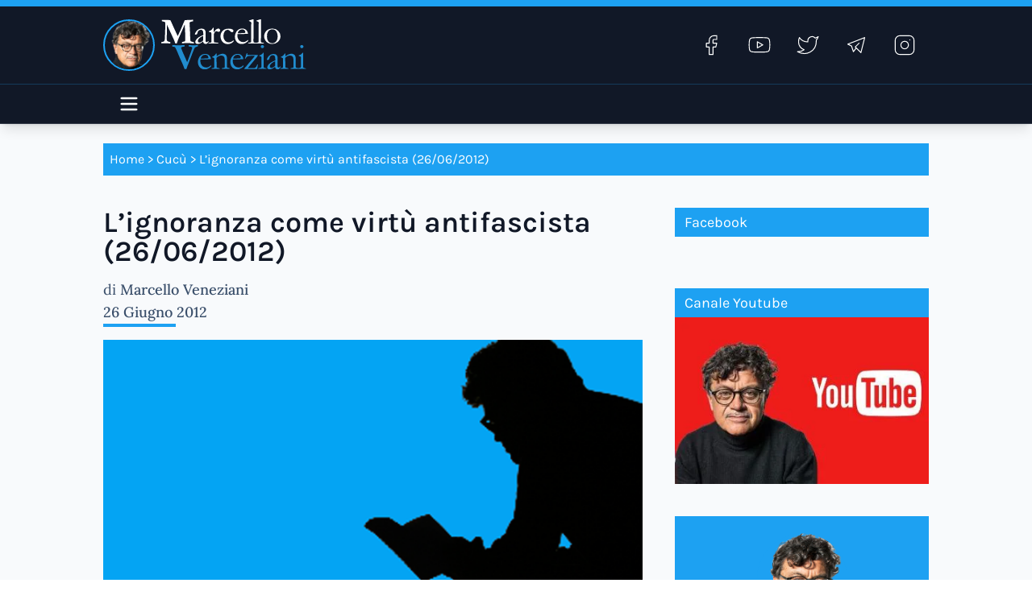

--- FILE ---
content_type: text/html; charset=UTF-8
request_url: https://www.marcelloveneziani.com/il-giornalista/cucu/lignoranza-come-virtu-antifascista/
body_size: 188641
content:

<!DOCTYPE html>
<html lang="it-IT" prefix="og: https://ogp.me/ns#" data-theme="winter">
<head>

	<meta charset="UTF-8">
	<meta name="viewport" content="width=device-width, initial-scale=1.0, minimum-scale=1.0, height=device-height">
	<link rel="profile" href="https://gmpg.org/xfn/11">
	<link rel="pingback" href="https://www.marcelloveneziani.com/xmlrpc.php">
		<script type="text/javascript">function theChampLoadEvent(e){var t=window.onload;if(typeof window.onload!="function"){window.onload=e}else{window.onload=function(){t();e()}}}</script>
		<script type="text/javascript">var theChampDefaultLang = 'it_IT', theChampCloseIconPath = 'https://www.marcelloveneziani.com/wp-content/plugins/super-socializer/images/close.png';</script>
		<script>var theChampSiteUrl = 'https://www.marcelloveneziani.com', theChampVerified = 0, theChampEmailPopup = 0, heateorSsMoreSharePopupSearchText = 'Search';</script>
			<script> var theChampFBKey = '', theChampFBLang = 'it_IT', theChampFbLikeMycred = 0, theChampSsga = 0, theChampCommentNotification = 0, theChampHeateorFcmRecentComments = 0, theChampFbIosLogin = 0; </script>
				<script> var theChampSharingAjaxUrl = 'https://www.marcelloveneziani.com/wp-admin/admin-ajax.php', heateorSsFbMessengerAPI = 'https://www.facebook.com/dialog/send?app_id=595489497242932&display=popup&link=%encoded_post_url%&redirect_uri=%encoded_post_url%',heateorSsWhatsappShareAPI = 'web', heateorSsUrlCountFetched = [], heateorSsSharesText = 'Shares', heateorSsShareText = 'Share', theChampPluginIconPath = 'https://www.marcelloveneziani.com/wp-content/plugins/super-socializer/images/logo.png', theChampSaveSharesLocally = 0, theChampHorizontalSharingCountEnable = 0, theChampVerticalSharingCountEnable = 0, theChampSharingOffset = -10, theChampCounterOffset = -10, theChampMobileStickySharingEnabled = 0, heateorSsCopyLinkMessage = "Link copied.";
		var heateorSsVerticalSharingShortUrl = "https://www.marcelloveneziani.com/il-giornalista/cucu/lignoranza-come-virtu-antifascista/";		</script>
			<style type="text/css">
						.the_champ_button_instagram span.the_champ_svg,a.the_champ_instagram span.the_champ_svg{background:radial-gradient(circle at 30% 107%,#fdf497 0,#fdf497 5%,#fd5949 45%,#d6249f 60%,#285aeb 90%)}
					.the_champ_horizontal_sharing .the_champ_svg,.heateor_ss_standard_follow_icons_container .the_champ_svg{
					color: #fff;
				border-width: 0px;
		border-style: solid;
		border-color: transparent;
	}
		.the_champ_horizontal_sharing .theChampTCBackground{
		color:#666;
	}
		.the_champ_horizontal_sharing span.the_champ_svg:hover,.heateor_ss_standard_follow_icons_container span.the_champ_svg:hover{
				border-color: transparent;
	}
		.the_champ_vertical_sharing span.the_champ_svg,.heateor_ss_floating_follow_icons_container span.the_champ_svg{
					color: #fff;
				border-width: 0px;
		border-style: solid;
		border-color: transparent;
	}
		.the_champ_vertical_sharing .theChampTCBackground{
		color:#666;
	}
		.the_champ_vertical_sharing span.the_champ_svg:hover,.heateor_ss_floating_follow_icons_container span.the_champ_svg:hover{
						border-color: transparent;
		}
	@media screen and (max-width:783px){.the_champ_vertical_sharing{display:none!important}}</style>
	
<!-- Ottimizzazione per i motori di ricerca di Rank Math - https://rankmath.com/ -->
<title>L&#039;ignoranza come virtù antifascista (26/06/2012) - Marcello Veneziani</title>
<meta name="description" content="Per molti anni non ho nemmeno preso in esame l&#039;eventualità di leggere Malaparte: era fascista. Lo dico senza alcun complesso di colpa. L&#039;antifascismo è un"/>
<meta name="robots" content="follow, index, max-snippet:-1, max-video-preview:-1, max-image-preview:large"/>
<link rel="canonical" href="https://www.marcelloveneziani.com/il-giornalista/cucu/lignoranza-come-virtu-antifascista/" />
<meta property="og:locale" content="it_IT" />
<meta property="og:type" content="article" />
<meta property="og:title" content="L&#039;ignoranza come virtù antifascista (26/06/2012) - Marcello Veneziani" />
<meta property="og:description" content="Per molti anni non ho nemmeno preso in esame l&#039;eventualità di leggere Malaparte: era fascista. Lo dico senza alcun complesso di colpa. L&#039;antifascismo è un" />
<meta property="og:url" content="https://www.marcelloveneziani.com/il-giornalista/cucu/lignoranza-come-virtu-antifascista/" />
<meta property="og:site_name" content="Marcello Veneziani - Il sito ufficiale" />
<meta property="article:publisher" content="https://www.facebook.com/marcellovenezianipagina" />
<meta property="article:section" content="Cucù" />
<meta property="og:updated_time" content="2023-01-27T11:09:45+01:00" />
<meta property="og:image" content="https://www.marcelloveneziani.com/wp-content/uploads/2017/01/default-featured.png" />
<meta property="og:image:secure_url" content="https://www.marcelloveneziani.com/wp-content/uploads/2017/01/default-featured.png" />
<meta property="og:image:width" content="620" />
<meta property="og:image:height" content="387" />
<meta property="og:image:alt" content="L&#8217;ignoranza come virtù antifascista (26/06/2012)" />
<meta property="og:image:type" content="image/png" />
<meta property="article:published_time" content="2012-06-26T07:07:49+01:00" />
<meta property="article:modified_time" content="2023-01-27T11:09:45+01:00" />
<meta name="twitter:card" content="summary_large_image" />
<meta name="twitter:title" content="L&#039;ignoranza come virtù antifascista (26/06/2012) - Marcello Veneziani" />
<meta name="twitter:description" content="Per molti anni non ho nemmeno preso in esame l&#039;eventualità di leggere Malaparte: era fascista. Lo dico senza alcun complesso di colpa. L&#039;antifascismo è un" />
<meta name="twitter:site" content="@venezianimar" />
<meta name="twitter:creator" content="@venezianimar" />
<meta name="twitter:image" content="https://www.marcelloveneziani.com/wp-content/uploads/2017/01/default-featured.png" />
<script type="application/ld+json" class="rank-math-schema">{"@context":"https://schema.org","@graph":[{"@type":"Organization","@id":"https://www.marcelloveneziani.com/#organization","name":"Marcello Veneziani","sameAs":["https://www.facebook.com/marcellovenezianipagina","https://twitter.com/venezianimar"],"logo":{"@type":"ImageObject","@id":"https://www.marcelloveneziani.com/#logo","url":"https://www.marcelloveneziani.com/wp-content/uploads/2017/01/marcello-veneziani-e1483517002949.jpg","contentUrl":"https://www.marcelloveneziani.com/wp-content/uploads/2017/01/marcello-veneziani-e1483517002949.jpg","caption":"Marcello Veneziani - Il sito ufficiale","inLanguage":"it-IT","width":"344","height":"346"}},{"@type":"WebSite","@id":"https://www.marcelloveneziani.com/#website","url":"https://www.marcelloveneziani.com","name":"Marcello Veneziani - Il sito ufficiale","alternateName":"Marcello Veneziani","publisher":{"@id":"https://www.marcelloveneziani.com/#organization"},"inLanguage":"it-IT"},{"@type":"ImageObject","@id":"https://www.marcelloveneziani.com/wp-content/uploads/2017/01/default-featured.png","url":"https://www.marcelloveneziani.com/wp-content/uploads/2017/01/default-featured.png","width":"620","height":"387","inLanguage":"it-IT"},{"@type":"BreadcrumbList","@id":"https://www.marcelloveneziani.com/il-giornalista/cucu/lignoranza-come-virtu-antifascista/#breadcrumb","itemListElement":[{"@type":"ListItem","position":"1","item":{"@id":"https://www.marcelloveneziani.com","name":"Home"}},{"@type":"ListItem","position":"2","item":{"@id":"https://www.marcelloveneziani.com/il-giornalista/cucu/","name":"Cuc\u00f9"}},{"@type":"ListItem","position":"3","item":{"@id":"https://www.marcelloveneziani.com/il-giornalista/cucu/lignoranza-come-virtu-antifascista/","name":"L&#8217;ignoranza come virt\u00f9 antifascista (26/06/2012)"}}]},{"@type":"WebPage","@id":"https://www.marcelloveneziani.com/il-giornalista/cucu/lignoranza-come-virtu-antifascista/#webpage","url":"https://www.marcelloveneziani.com/il-giornalista/cucu/lignoranza-come-virtu-antifascista/","name":"L&#039;ignoranza come virt\u00f9 antifascista (26/06/2012) - Marcello Veneziani","datePublished":"2012-06-26T07:07:49+01:00","dateModified":"2023-01-27T11:09:45+01:00","isPartOf":{"@id":"https://www.marcelloveneziani.com/#website"},"primaryImageOfPage":{"@id":"https://www.marcelloveneziani.com/wp-content/uploads/2017/01/default-featured.png"},"inLanguage":"it-IT","breadcrumb":{"@id":"https://www.marcelloveneziani.com/il-giornalista/cucu/lignoranza-come-virtu-antifascista/#breadcrumb"}},{"@type":"Person","@id":"https://www.marcelloveneziani.com/il-giornalista/cucu/lignoranza-come-virtu-antifascista/#author","name":"Marcello Veneziani","image":{"@type":"ImageObject","@id":"https://secure.gravatar.com/avatar/c108e3b7c2ead833e63446ad4d9dc982c6d249984b9a57989b9b86ba4cf81e80?s=96&amp;d=mm&amp;r=g","url":"https://secure.gravatar.com/avatar/c108e3b7c2ead833e63446ad4d9dc982c6d249984b9a57989b9b86ba4cf81e80?s=96&amp;d=mm&amp;r=g","caption":"Marcello Veneziani","inLanguage":"it-IT"},"worksFor":{"@id":"https://www.marcelloveneziani.com/#organization"}},{"@type":"NewsArticle","headline":"L&#039;ignoranza come virt\u00f9 antifascista (26/06/2012) - Marcello Veneziani","datePublished":"2012-06-26T07:07:49+01:00","dateModified":"2023-01-27T11:09:45+01:00","articleSection":"Cuc\u00f9","author":{"@id":"https://www.marcelloveneziani.com/il-giornalista/cucu/lignoranza-come-virtu-antifascista/#author","name":"Marcello Veneziani"},"publisher":{"@id":"https://www.marcelloveneziani.com/#organization"},"description":"Per molti anni non ho nemmeno preso in esame l&#039;eventualit\u00e0 di leggere Malaparte: era fascista. Lo dico senza alcun complesso di colpa. L&#039;antifascismo \u00e8 un","name":"L&#039;ignoranza come virt\u00f9 antifascista (26/06/2012) - Marcello Veneziani","@id":"https://www.marcelloveneziani.com/il-giornalista/cucu/lignoranza-come-virtu-antifascista/#richSnippet","isPartOf":{"@id":"https://www.marcelloveneziani.com/il-giornalista/cucu/lignoranza-come-virtu-antifascista/#webpage"},"image":{"@id":"https://www.marcelloveneziani.com/wp-content/uploads/2017/01/default-featured.png"},"inLanguage":"it-IT","mainEntityOfPage":{"@id":"https://www.marcelloveneziani.com/il-giornalista/cucu/lignoranza-come-virtu-antifascista/#webpage"}}]}</script>
<!-- /Rank Math WordPress SEO plugin -->

<link rel='dns-prefetch' href='//challenges.cloudflare.com' />
<link rel="alternate" title="oEmbed (JSON)" type="application/json+oembed" href="https://www.marcelloveneziani.com/wp-json/oembed/1.0/embed?url=https%3A%2F%2Fwww.marcelloveneziani.com%2Fil-giornalista%2Fcucu%2Flignoranza-come-virtu-antifascista%2F" />
<link rel="alternate" title="oEmbed (XML)" type="text/xml+oembed" href="https://www.marcelloveneziani.com/wp-json/oembed/1.0/embed?url=https%3A%2F%2Fwww.marcelloveneziani.com%2Fil-giornalista%2Fcucu%2Flignoranza-come-virtu-antifascista%2F&#038;format=xml" />
<style id='wp-img-auto-sizes-contain-inline-css' type='text/css'>
img:is([sizes=auto i],[sizes^="auto," i]){contain-intrinsic-size:3000px 1500px}
/*# sourceURL=wp-img-auto-sizes-contain-inline-css */
</style>
<link rel='stylesheet' id='sbi_styles-css' href='https://www.marcelloveneziani.com/wp-content/plugins/instagram-feed/css/sbi-styles.min.css?ver=6.10.0' type='text/css' media='all' />
<style id='wp-block-library-inline-css' type='text/css'>
:root{--wp-block-synced-color:#7a00df;--wp-block-synced-color--rgb:122,0,223;--wp-bound-block-color:var(--wp-block-synced-color);--wp-editor-canvas-background:#ddd;--wp-admin-theme-color:#007cba;--wp-admin-theme-color--rgb:0,124,186;--wp-admin-theme-color-darker-10:#006ba1;--wp-admin-theme-color-darker-10--rgb:0,107,160.5;--wp-admin-theme-color-darker-20:#005a87;--wp-admin-theme-color-darker-20--rgb:0,90,135;--wp-admin-border-width-focus:2px}@media (min-resolution:192dpi){:root{--wp-admin-border-width-focus:1.5px}}.wp-element-button{cursor:pointer}:root .has-very-light-gray-background-color{background-color:#eee}:root .has-very-dark-gray-background-color{background-color:#313131}:root .has-very-light-gray-color{color:#eee}:root .has-very-dark-gray-color{color:#313131}:root .has-vivid-green-cyan-to-vivid-cyan-blue-gradient-background{background:linear-gradient(135deg,#00d084,#0693e3)}:root .has-purple-crush-gradient-background{background:linear-gradient(135deg,#34e2e4,#4721fb 50%,#ab1dfe)}:root .has-hazy-dawn-gradient-background{background:linear-gradient(135deg,#faaca8,#dad0ec)}:root .has-subdued-olive-gradient-background{background:linear-gradient(135deg,#fafae1,#67a671)}:root .has-atomic-cream-gradient-background{background:linear-gradient(135deg,#fdd79a,#004a59)}:root .has-nightshade-gradient-background{background:linear-gradient(135deg,#330968,#31cdcf)}:root .has-midnight-gradient-background{background:linear-gradient(135deg,#020381,#2874fc)}:root{--wp--preset--font-size--normal:16px;--wp--preset--font-size--huge:42px}.has-regular-font-size{font-size:1em}.has-larger-font-size{font-size:2.625em}.has-normal-font-size{font-size:var(--wp--preset--font-size--normal)}.has-huge-font-size{font-size:var(--wp--preset--font-size--huge)}.has-text-align-center{text-align:center}.has-text-align-left{text-align:left}.has-text-align-right{text-align:right}.has-fit-text{white-space:nowrap!important}#end-resizable-editor-section{display:none}.aligncenter{clear:both}.items-justified-left{justify-content:flex-start}.items-justified-center{justify-content:center}.items-justified-right{justify-content:flex-end}.items-justified-space-between{justify-content:space-between}.screen-reader-text{border:0;clip-path:inset(50%);height:1px;margin:-1px;overflow:hidden;padding:0;position:absolute;width:1px;word-wrap:normal!important}.screen-reader-text:focus{background-color:#ddd;clip-path:none;color:#444;display:block;font-size:1em;height:auto;left:5px;line-height:normal;padding:15px 23px 14px;text-decoration:none;top:5px;width:auto;z-index:100000}html :where(.has-border-color){border-style:solid}html :where([style*=border-top-color]){border-top-style:solid}html :where([style*=border-right-color]){border-right-style:solid}html :where([style*=border-bottom-color]){border-bottom-style:solid}html :where([style*=border-left-color]){border-left-style:solid}html :where([style*=border-width]){border-style:solid}html :where([style*=border-top-width]){border-top-style:solid}html :where([style*=border-right-width]){border-right-style:solid}html :where([style*=border-bottom-width]){border-bottom-style:solid}html :where([style*=border-left-width]){border-left-style:solid}html :where(img[class*=wp-image-]){height:auto;max-width:100%}:where(figure){margin:0 0 1em}html :where(.is-position-sticky){--wp-admin--admin-bar--position-offset:var(--wp-admin--admin-bar--height,0px)}@media screen and (max-width:600px){html :where(.is-position-sticky){--wp-admin--admin-bar--position-offset:0px}}

/*# sourceURL=wp-block-library-inline-css */
</style><style id='global-styles-inline-css' type='text/css'>
:root{--wp--preset--aspect-ratio--square: 1;--wp--preset--aspect-ratio--4-3: 4/3;--wp--preset--aspect-ratio--3-4: 3/4;--wp--preset--aspect-ratio--3-2: 3/2;--wp--preset--aspect-ratio--2-3: 2/3;--wp--preset--aspect-ratio--16-9: 16/9;--wp--preset--aspect-ratio--9-16: 9/16;--wp--preset--color--black: #000000;--wp--preset--color--cyan-bluish-gray: #abb8c3;--wp--preset--color--white: #ffffff;--wp--preset--color--pale-pink: #f78da7;--wp--preset--color--vivid-red: #cf2e2e;--wp--preset--color--luminous-vivid-orange: #ff6900;--wp--preset--color--luminous-vivid-amber: #fcb900;--wp--preset--color--light-green-cyan: #7bdcb5;--wp--preset--color--vivid-green-cyan: #00d084;--wp--preset--color--pale-cyan-blue: #8ed1fc;--wp--preset--color--vivid-cyan-blue: #0693e3;--wp--preset--color--vivid-purple: #9b51e0;--wp--preset--gradient--vivid-cyan-blue-to-vivid-purple: linear-gradient(135deg,rgb(6,147,227) 0%,rgb(155,81,224) 100%);--wp--preset--gradient--light-green-cyan-to-vivid-green-cyan: linear-gradient(135deg,rgb(122,220,180) 0%,rgb(0,208,130) 100%);--wp--preset--gradient--luminous-vivid-amber-to-luminous-vivid-orange: linear-gradient(135deg,rgb(252,185,0) 0%,rgb(255,105,0) 100%);--wp--preset--gradient--luminous-vivid-orange-to-vivid-red: linear-gradient(135deg,rgb(255,105,0) 0%,rgb(207,46,46) 100%);--wp--preset--gradient--very-light-gray-to-cyan-bluish-gray: linear-gradient(135deg,rgb(238,238,238) 0%,rgb(169,184,195) 100%);--wp--preset--gradient--cool-to-warm-spectrum: linear-gradient(135deg,rgb(74,234,220) 0%,rgb(151,120,209) 20%,rgb(207,42,186) 40%,rgb(238,44,130) 60%,rgb(251,105,98) 80%,rgb(254,248,76) 100%);--wp--preset--gradient--blush-light-purple: linear-gradient(135deg,rgb(255,206,236) 0%,rgb(152,150,240) 100%);--wp--preset--gradient--blush-bordeaux: linear-gradient(135deg,rgb(254,205,165) 0%,rgb(254,45,45) 50%,rgb(107,0,62) 100%);--wp--preset--gradient--luminous-dusk: linear-gradient(135deg,rgb(255,203,112) 0%,rgb(199,81,192) 50%,rgb(65,88,208) 100%);--wp--preset--gradient--pale-ocean: linear-gradient(135deg,rgb(255,245,203) 0%,rgb(182,227,212) 50%,rgb(51,167,181) 100%);--wp--preset--gradient--electric-grass: linear-gradient(135deg,rgb(202,248,128) 0%,rgb(113,206,126) 100%);--wp--preset--gradient--midnight: linear-gradient(135deg,rgb(2,3,129) 0%,rgb(40,116,252) 100%);--wp--preset--font-size--small: 13px;--wp--preset--font-size--medium: 20px;--wp--preset--font-size--large: 36px;--wp--preset--font-size--x-large: 42px;--wp--preset--spacing--20: 0.44rem;--wp--preset--spacing--30: 0.67rem;--wp--preset--spacing--40: 1rem;--wp--preset--spacing--50: 1.5rem;--wp--preset--spacing--60: 2.25rem;--wp--preset--spacing--70: 3.38rem;--wp--preset--spacing--80: 5.06rem;--wp--preset--shadow--natural: 6px 6px 9px rgba(0, 0, 0, 0.2);--wp--preset--shadow--deep: 12px 12px 50px rgba(0, 0, 0, 0.4);--wp--preset--shadow--sharp: 6px 6px 0px rgba(0, 0, 0, 0.2);--wp--preset--shadow--outlined: 6px 6px 0px -3px rgb(255, 255, 255), 6px 6px rgb(0, 0, 0);--wp--preset--shadow--crisp: 6px 6px 0px rgb(0, 0, 0);}:where(.is-layout-flex){gap: 0.5em;}:where(.is-layout-grid){gap: 0.5em;}body .is-layout-flex{display: flex;}.is-layout-flex{flex-wrap: wrap;align-items: center;}.is-layout-flex > :is(*, div){margin: 0;}body .is-layout-grid{display: grid;}.is-layout-grid > :is(*, div){margin: 0;}:where(.wp-block-columns.is-layout-flex){gap: 2em;}:where(.wp-block-columns.is-layout-grid){gap: 2em;}:where(.wp-block-post-template.is-layout-flex){gap: 1.25em;}:where(.wp-block-post-template.is-layout-grid){gap: 1.25em;}.has-black-color{color: var(--wp--preset--color--black) !important;}.has-cyan-bluish-gray-color{color: var(--wp--preset--color--cyan-bluish-gray) !important;}.has-white-color{color: var(--wp--preset--color--white) !important;}.has-pale-pink-color{color: var(--wp--preset--color--pale-pink) !important;}.has-vivid-red-color{color: var(--wp--preset--color--vivid-red) !important;}.has-luminous-vivid-orange-color{color: var(--wp--preset--color--luminous-vivid-orange) !important;}.has-luminous-vivid-amber-color{color: var(--wp--preset--color--luminous-vivid-amber) !important;}.has-light-green-cyan-color{color: var(--wp--preset--color--light-green-cyan) !important;}.has-vivid-green-cyan-color{color: var(--wp--preset--color--vivid-green-cyan) !important;}.has-pale-cyan-blue-color{color: var(--wp--preset--color--pale-cyan-blue) !important;}.has-vivid-cyan-blue-color{color: var(--wp--preset--color--vivid-cyan-blue) !important;}.has-vivid-purple-color{color: var(--wp--preset--color--vivid-purple) !important;}.has-black-background-color{background-color: var(--wp--preset--color--black) !important;}.has-cyan-bluish-gray-background-color{background-color: var(--wp--preset--color--cyan-bluish-gray) !important;}.has-white-background-color{background-color: var(--wp--preset--color--white) !important;}.has-pale-pink-background-color{background-color: var(--wp--preset--color--pale-pink) !important;}.has-vivid-red-background-color{background-color: var(--wp--preset--color--vivid-red) !important;}.has-luminous-vivid-orange-background-color{background-color: var(--wp--preset--color--luminous-vivid-orange) !important;}.has-luminous-vivid-amber-background-color{background-color: var(--wp--preset--color--luminous-vivid-amber) !important;}.has-light-green-cyan-background-color{background-color: var(--wp--preset--color--light-green-cyan) !important;}.has-vivid-green-cyan-background-color{background-color: var(--wp--preset--color--vivid-green-cyan) !important;}.has-pale-cyan-blue-background-color{background-color: var(--wp--preset--color--pale-cyan-blue) !important;}.has-vivid-cyan-blue-background-color{background-color: var(--wp--preset--color--vivid-cyan-blue) !important;}.has-vivid-purple-background-color{background-color: var(--wp--preset--color--vivid-purple) !important;}.has-black-border-color{border-color: var(--wp--preset--color--black) !important;}.has-cyan-bluish-gray-border-color{border-color: var(--wp--preset--color--cyan-bluish-gray) !important;}.has-white-border-color{border-color: var(--wp--preset--color--white) !important;}.has-pale-pink-border-color{border-color: var(--wp--preset--color--pale-pink) !important;}.has-vivid-red-border-color{border-color: var(--wp--preset--color--vivid-red) !important;}.has-luminous-vivid-orange-border-color{border-color: var(--wp--preset--color--luminous-vivid-orange) !important;}.has-luminous-vivid-amber-border-color{border-color: var(--wp--preset--color--luminous-vivid-amber) !important;}.has-light-green-cyan-border-color{border-color: var(--wp--preset--color--light-green-cyan) !important;}.has-vivid-green-cyan-border-color{border-color: var(--wp--preset--color--vivid-green-cyan) !important;}.has-pale-cyan-blue-border-color{border-color: var(--wp--preset--color--pale-cyan-blue) !important;}.has-vivid-cyan-blue-border-color{border-color: var(--wp--preset--color--vivid-cyan-blue) !important;}.has-vivid-purple-border-color{border-color: var(--wp--preset--color--vivid-purple) !important;}.has-vivid-cyan-blue-to-vivid-purple-gradient-background{background: var(--wp--preset--gradient--vivid-cyan-blue-to-vivid-purple) !important;}.has-light-green-cyan-to-vivid-green-cyan-gradient-background{background: var(--wp--preset--gradient--light-green-cyan-to-vivid-green-cyan) !important;}.has-luminous-vivid-amber-to-luminous-vivid-orange-gradient-background{background: var(--wp--preset--gradient--luminous-vivid-amber-to-luminous-vivid-orange) !important;}.has-luminous-vivid-orange-to-vivid-red-gradient-background{background: var(--wp--preset--gradient--luminous-vivid-orange-to-vivid-red) !important;}.has-very-light-gray-to-cyan-bluish-gray-gradient-background{background: var(--wp--preset--gradient--very-light-gray-to-cyan-bluish-gray) !important;}.has-cool-to-warm-spectrum-gradient-background{background: var(--wp--preset--gradient--cool-to-warm-spectrum) !important;}.has-blush-light-purple-gradient-background{background: var(--wp--preset--gradient--blush-light-purple) !important;}.has-blush-bordeaux-gradient-background{background: var(--wp--preset--gradient--blush-bordeaux) !important;}.has-luminous-dusk-gradient-background{background: var(--wp--preset--gradient--luminous-dusk) !important;}.has-pale-ocean-gradient-background{background: var(--wp--preset--gradient--pale-ocean) !important;}.has-electric-grass-gradient-background{background: var(--wp--preset--gradient--electric-grass) !important;}.has-midnight-gradient-background{background: var(--wp--preset--gradient--midnight) !important;}.has-small-font-size{font-size: var(--wp--preset--font-size--small) !important;}.has-medium-font-size{font-size: var(--wp--preset--font-size--medium) !important;}.has-large-font-size{font-size: var(--wp--preset--font-size--large) !important;}.has-x-large-font-size{font-size: var(--wp--preset--font-size--x-large) !important;}
/*# sourceURL=global-styles-inline-css */
</style>

<style id='classic-theme-styles-inline-css' type='text/css'>
/*! This file is auto-generated */
.wp-block-button__link{color:#fff;background-color:#32373c;border-radius:9999px;box-shadow:none;text-decoration:none;padding:calc(.667em + 2px) calc(1.333em + 2px);font-size:1.125em}.wp-block-file__button{background:#32373c;color:#fff;text-decoration:none}
/*# sourceURL=/wp-includes/css/classic-themes.min.css */
</style>
<link rel='stylesheet' id='mbdb-styles-css' href='https://www.marcelloveneziani.com/wp-content/plugins/mooberry-book-manager/css/styles.css?ver=241217-70722' type='text/css' media='all' />
<link rel='stylesheet' id='mbdb-book-grid-styles-css' href='https://www.marcelloveneziani.com/wp-content/plugins/mooberry-book-manager/css/book-grid.css?ver=241217-70722' type='text/css' media='all' />
<link rel='stylesheet' id='mbdb-retailer-buttons-styles-css' href='https://www.marcelloveneziani.com/wp-content/plugins/mooberry-book-manager/css/retailer-buttons.css?ver=241217-70722' type='text/css' media='all' />
<link rel='stylesheet' id='bwg_fonts-css' href='https://www.marcelloveneziani.com/wp-content/plugins/photo-gallery/css/bwg-fonts/fonts.css?ver=0.0.1' type='text/css' media='all' />
<link rel='stylesheet' id='sumoselect-css' href='https://www.marcelloveneziani.com/wp-content/plugins/photo-gallery/css/sumoselect.min.css?ver=3.4.6' type='text/css' media='all' />
<link rel='stylesheet' id='mCustomScrollbar-css' href='https://www.marcelloveneziani.com/wp-content/plugins/photo-gallery/css/jquery.mCustomScrollbar.min.css?ver=3.1.5' type='text/css' media='all' />
<link rel='stylesheet' id='bwg_googlefonts-css' href='https://fonts.googleapis.com/css?family=Ubuntu&#038;subset=greek,latin,greek-ext,vietnamese,cyrillic-ext,latin-ext,cyrillic' type='text/css' media='all' />
<link rel='stylesheet' id='bwg_frontend-css' href='https://www.marcelloveneziani.com/wp-content/plugins/photo-gallery/css/styles.min.css?ver=1.8.35' type='text/css' media='all' />
<link rel='stylesheet' id='widgetopts-styles-css' href='https://www.marcelloveneziani.com/wp-content/plugins/widget-options/assets/css/widget-options.css?ver=4.1.3' type='text/css' media='all' />
<link rel='stylesheet' id='veneziani-css' href='https://www.marcelloveneziani.com/wp-content/themes/veneziani23/css/app.css?ver=3.2.29' type='text/css' media='all' />
<link rel='stylesheet' id='the_champ_frontend_css-css' href='https://www.marcelloveneziani.com/wp-content/plugins/super-socializer/css/front.css?ver=7.14.5' type='text/css' media='all' />
<script type="text/javascript" src="https://www.marcelloveneziani.com/wp-includes/js/jquery/jquery.min.js?ver=3.7.1" id="jquery-core-js"></script>
<script type="text/javascript" src="https://www.marcelloveneziani.com/wp-includes/js/jquery/jquery-migrate.min.js?ver=3.4.1" id="jquery-migrate-js"></script>
<script type="text/javascript" src="https://www.marcelloveneziani.com/wp-content/plugins/mooberry-book-manager/js/single-book.js?ver=241217-70722" id="single-book-js"></script>
<script type="text/javascript" src="https://www.marcelloveneziani.com/wp-content/plugins/photo-gallery/js/jquery.sumoselect.min.js?ver=3.4.6" id="sumoselect-js"></script>
<script type="text/javascript" src="https://www.marcelloveneziani.com/wp-content/plugins/photo-gallery/js/tocca.min.js?ver=2.0.9" id="bwg_mobile-js"></script>
<script type="text/javascript" src="https://www.marcelloveneziani.com/wp-content/plugins/photo-gallery/js/jquery.mCustomScrollbar.concat.min.js?ver=3.1.5" id="mCustomScrollbar-js"></script>
<script type="text/javascript" src="https://www.marcelloveneziani.com/wp-content/plugins/photo-gallery/js/jquery.fullscreen.min.js?ver=0.6.0" id="jquery-fullscreen-js"></script>
<script type="text/javascript" id="bwg_frontend-js-extra">
/* <![CDATA[ */
var bwg_objectsL10n = {"bwg_field_required":"campo obbligatorio.","bwg_mail_validation":"Questo non \u00e8 un indirizzo email valido. ","bwg_search_result":"Non ci sono immagini corrispondenti alla tua ricerca.","bwg_select_tag":"Select Tag","bwg_order_by":"Order By","bwg_search":"Cerca","bwg_show_ecommerce":"Show Ecommerce","bwg_hide_ecommerce":"Hide Ecommerce","bwg_show_comments":"Mostra commenti","bwg_hide_comments":"Nascondi commenti","bwg_restore":"Ripristina","bwg_maximize":"Massimizza","bwg_fullscreen":"Schermo intero","bwg_exit_fullscreen":"Uscire a schermo intero","bwg_search_tag":"SEARCH...","bwg_tag_no_match":"No tags found","bwg_all_tags_selected":"All tags selected","bwg_tags_selected":"tags selected","play":"Riproduci","pause":"Pausa","is_pro":"","bwg_play":"Riproduci","bwg_pause":"Pausa","bwg_hide_info":"Nascondi informazioni","bwg_show_info":"Mostra info","bwg_hide_rating":"Hide rating","bwg_show_rating":"Show rating","ok":"Ok","cancel":"Cancel","select_all":"Select all","lazy_load":"0","lazy_loader":"https://www.marcelloveneziani.com/wp-content/plugins/photo-gallery/images/ajax_loader.png","front_ajax":"0","bwg_tag_see_all":"vedi tutti i tag","bwg_tag_see_less":"see less tags"};
//# sourceURL=bwg_frontend-js-extra
/* ]]> */
</script>
<script type="text/javascript" src="https://www.marcelloveneziani.com/wp-content/plugins/photo-gallery/js/scripts.min.js?ver=1.8.35" id="bwg_frontend-js"></script>
<script type="text/javascript" src="https://www.marcelloveneziani.com/wp-content/themes/veneziani23/js/app.js?ver=3.2.29" id="veneziani-js"></script>
<link rel="https://api.w.org/" href="https://www.marcelloveneziani.com/wp-json/" /><link rel="alternate" title="JSON" type="application/json" href="https://www.marcelloveneziani.com/wp-json/wp/v2/posts/4134" /><link rel="EditURI" type="application/rsd+xml" title="RSD" href="https://www.marcelloveneziani.com/xmlrpc.php?rsd" />
<meta name="generator" content="WordPress 6.9" />
<link rel='shortlink' href='https://www.marcelloveneziani.com/?p=4134' />
<script type="text/javascript">
(function(url){
	if(/(?:Chrome\/26\.0\.1410\.63 Safari\/537\.31|WordfenceTestMonBot)/.test(navigator.userAgent)){ return; }
	var addEvent = function(evt, handler) {
		if (window.addEventListener) {
			document.addEventListener(evt, handler, false);
		} else if (window.attachEvent) {
			document.attachEvent('on' + evt, handler);
		}
	};
	var removeEvent = function(evt, handler) {
		if (window.removeEventListener) {
			document.removeEventListener(evt, handler, false);
		} else if (window.detachEvent) {
			document.detachEvent('on' + evt, handler);
		}
	};
	var evts = 'contextmenu dblclick drag dragend dragenter dragleave dragover dragstart drop keydown keypress keyup mousedown mousemove mouseout mouseover mouseup mousewheel scroll'.split(' ');
	var logHuman = function() {
		if (window.wfLogHumanRan) { return; }
		window.wfLogHumanRan = true;
		var wfscr = document.createElement('script');
		wfscr.type = 'text/javascript';
		wfscr.async = true;
		wfscr.src = url + '&r=' + Math.random();
		(document.getElementsByTagName('head')[0]||document.getElementsByTagName('body')[0]).appendChild(wfscr);
		for (var i = 0; i < evts.length; i++) {
			removeEvent(evts[i], logHuman);
		}
	};
	for (var i = 0; i < evts.length; i++) {
		addEvent(evts[i], logHuman);
	}
})('//www.marcelloveneziani.com/?wordfence_lh=1&hid=CD54A87E846705DD907667527E7A3E9A');
</script>
	<link rel="apple-touch-icon" sizes="180x180" href="https://www.marcelloveneziani.com/wp-content/themes/veneziani23/images/apple-touch-icon.png">
	
	<link rel="icon" type="image/png" sizes="32x32" href="https://www.marcelloveneziani.com/wp-content/themes/veneziani23/images/favicon-32x32.png">
	
	<link rel="icon" type="image/png" sizes="16x16" href="https://www.marcelloveneziani.com/wp-content/themes/veneziani23/images/favicon-16x16.png">
	
	<link rel="manifest" href="https://www.marcelloveneziani.com/wp-content/themes/veneziani23/site.webmanifest">
	<!-- Google tag (gtag.js) -->
	<script type="text/plain" data-cookiecategory="analytics" async src="https://www.googletagmanager.com/gtag/js?id=G-5C2HNZNZLL"></script>
	<script>
	window.dataLayer = window.dataLayer || [];
	function gtag(){dataLayer.push(arguments);}
	gtag('js', new Date());

	gtag('config', 'G-5C2HNZNZLL');
	</script>
<link rel='stylesheet' id='yarppRelatedCss-css' href='https://www.marcelloveneziani.com/wp-content/plugins/yet-another-related-posts-plugin/style/related.css?ver=5.30.11' type='text/css' media='all' />
</head>

<body class="wp-singular post-template-default single single-post postid-4134 single-format-standard wp-theme-veneziani23  antialiased theme_funky">

<svg xmlns="http://www.w3.org/2000/svg" class="absolute w-0 h-0 overflow-hidden">

    <symbol id="logo-white">
        <g id="Raggruppa_3" data-name="Raggruppa 3" transform="translate(-17.38 -16.799)">
            <path id="Tracciato_3" data-name="Tracciato 3" d="M2.4-.41l.176-3.984Q9.9-5.332,11.895-7.383q1.289-1.406,1.992-7.324l.762-20.859.879-21.211q.117-1.934.117-2.344,0-8.262-.967-9.551t-7.529-2.52q-1.641-.352-2.578-.586-.117-1.465-.117-2.461v-1.816q2.168-.176,5.1-.176l17.168.586q.586.059,1.641.117l2.7.117A16.476,16.476,0,0,1,33.047-72.3q2.168,4.277,5.742,12.539l.645,1.582L48.574-38.32q.293.7.938,2.051.879,2.109,1.816,4.014t1.963,4.189q1.025,2.285,1.963,4.043a32.781,32.781,0,0,0,1.582-3.105q2.344-5.391,4.57-9.9Q65.273-45,71.895-61.406q1.055-2.637,3.486-7.939t2.666-5.6a3.338,3.338,0,0,1,2.109-.469q.586,0,1.816-.059,3.047-.176,7.324-.293,6.152-.059,9.873-.381t4.189-.322a10.167,10.167,0,0,1,1.406.117q.059.82.059,1.289l-.117,1.758q0,.527-.059,1.582a32.274,32.274,0,0,0-8.965,2.461q-2.4,1.172-2.4,2.93v.879l1,17.93q.176,2.461.938,24.434.176,4.922.762,12.48a12.589,12.589,0,0,1,.117,1.465,2.334,2.334,0,0,0,.615,1.816q.557.41,10.518,3.4.059.938.059,1.406,0,1.23-.059,2.461-1.582,0-7.969-.674A114.306,114.306,0,0,0,87.3-1.406q-8.5,0-16.523.7-1.055.117-2.051.176l.117-4.043a32.245,32.245,0,0,1,6.387-1.582q2.813-.469,3.574-1.582t.762-6.211q0-1.934-.059-3.4-.293-6.152-.352-17.109l-1-20.684q-.176-4.395-.41-6.094L63.164-27.715q-.527,1.172-1.582,3.4-1.348,2.871-1.816,3.926Q55.254-9.551,53.5-3.809,53.027-2.344,52.09,0L47.578-.059,44.414-9.023q-1.406-3.516-4.8-10.664-1.992-4.16-3.105-6.738-.527-1.055-.762-1.582l-.7-1.465a2.082,2.082,0,0,0-.176-.586l-8.73-18.809L20.8-60.293l-.469,27.715-.41,17.988q0,4.453,1.67,6.357T28.77-4.98l2.813.7V0q-3.4-.059-7.295-.5A96.5,96.5,0,0,0,13.945-.937Q12.6-.937,2.4-.41ZM154.017-7.969a3.1,3.1,0,0,1,.352,1.113,7.554,7.554,0,0,1-1.406,3.105A12.615,12.615,0,0,1,148.92.527a7.269,7.269,0,0,1-3.867.879q-4.219,0-6.328-2.578-1.289-1.523-1.816-5.449l-6.562,4.57a26.969,26.969,0,0,1-5.273,2.52,28.253,28.253,0,0,1-7.031.762,6.256,6.256,0,0,1-4.717-1.787,6.341,6.341,0,0,1-1.729-4.6q0-4.043,4.951-9.668a36.288,36.288,0,0,1,13.447-9.2q5.977-2.52,7.324-3.223.117-1.934.117-4.219,0-7.441-2.08-10.078a7.131,7.131,0,0,0-5.947-2.637,11.122,11.122,0,0,0-7.559,3.164q-2.168,1.992-3.281,7.5a12.417,12.417,0,0,1-1.348,3.281,8.2,8.2,0,0,1-4.043,1.641,3.91,3.91,0,0,1-2.344-.762,1.154,1.154,0,0,1-.586-.937q0-1.523,3.252-6.885a21.517,21.517,0,0,1,8.2-8.027,18.846,18.846,0,0,1,8.643-2.666,23.1,23.1,0,0,1,7.5.908,10.129,10.129,0,0,1,4.336,3.193,10.176,10.176,0,0,1,2.285,4.98,91.579,91.579,0,0,1,.234,9.2l-.176,9.316.059,6.8q0,1.348-.059,2.285-.059,1.7-.059,2.52a4.323,4.323,0,0,0,1.113,3.105,3.518,3.518,0,0,0,2.637,1.172,4.6,4.6,0,0,0,3.809-2.227l.7-.937A5.461,5.461,0,0,1,154.017-7.969Zm-17.227-1.7q.41-7.441.41-10.488,0-1.582-.176-4.277a40.207,40.207,0,0,0-8.32,4.277,24.687,24.687,0,0,0-6.973,6.621,9.04,9.04,0,0,0-1.875,5.1,5.117,5.117,0,0,0,1.553,3.809,5.338,5.338,0,0,0,3.9,1.523A10.241,10.241,0,0,0,129.7-4.395,29.356,29.356,0,0,0,136.791-9.668ZM153.933.176,153.7-.586a2.685,2.685,0,0,1,.527-1.23l3.457-.7,4.863-.879a1.674,1.674,0,0,0,.82-.82,15.8,15.8,0,0,0,.352-4.512q0-19.922-.234-23t-1.055-3.9q-.82-.82-4.219-1.289a14.443,14.443,0,0,1-3.164-.762l.234-1.758q6.152-2.52,8.262-4.336a21.872,21.872,0,0,0,4.98-6.914l1.992.059q.352,2.93.352,13.008l-.059,1a8.222,8.222,0,0,0,.117,1.113,33.957,33.957,0,0,1,5.566-7.441l1.348-1.348a8.884,8.884,0,0,1,1.582-1.465q4.1-2.461,6.094-2.461a5.558,5.558,0,0,1,4.219,1.729,5.937,5.937,0,0,1,1.641,4.248,4.078,4.078,0,0,1-1.172,3.105,5.192,5.192,0,0,1-3.633,1.465,14,14,0,0,1-3.691-1,14.177,14.177,0,0,0-3.633-1,3.7,3.7,0,0,0-2.285.527,19.9,19.9,0,0,0-3.984,5.273,10.775,10.775,0,0,0-1.816,5.508l.293,9.668.117,11.6a8.778,8.778,0,0,0,.469,2.578,3.559,3.559,0,0,0,1.172,1q6.328.527,7.5.762.82.059,1.23.117a7.2,7.2,0,0,1,3.516.7.947.947,0,0,1,.527.879,1.72,1.72,0,0,1-.469.938l-6.5-.059L176.55-.234l-3.574.059H167L163.777,0Zm80.834-10.9.059,3.809a28.213,28.213,0,0,1-9.023,6.8,26.18,26.18,0,0,1-10.488,1.934,21.248,21.248,0,0,1-11.836-3.428,22.123,22.123,0,0,1-8.115-9.7,29.663,29.663,0,0,1-2.842-12.3,24.475,24.475,0,0,1,3.428-12.51,22.064,22.064,0,0,1,9.082-8.789q5.654-2.9,14.209-2.9,8.2,0,12.48,2.813a4.932,4.932,0,0,1,2.4,4.219,4.21,4.21,0,0,1-1.23,3.105,4.283,4.283,0,0,1-3.164,1.23q-2.93,0-6.445-3.633a14.869,14.869,0,0,0-3.926-3.076A8.9,8.9,0,0,0,215.43-44a10.707,10.707,0,0,0-8.672,4.277q-4.8,6.094-4.8,15.293,0,9.492,4.922,15.117T218.36-3.691a20.736,20.736,0,0,0,8.115-1.494A33.9,33.9,0,0,0,234.766-10.723Zm45.97-20.215-23.5.176h-4.453q-2.7,0-5.508.234a10.331,10.331,0,0,0-.527,2.4l.059.586v.586l-.059,2.871a22.862,22.862,0,0,0,2.256,8.76,17.411,17.411,0,0,0,6.445,7.91,19.862,19.862,0,0,0,10.459,2.9,21.565,21.565,0,0,0,5.332-.82A26.988,26.988,0,0,0,276.87-8.32l4.219-3.457.352,2.344a7.108,7.108,0,0,1-.059.879A25.738,25.738,0,0,1,274.7-2.7,31.822,31.822,0,0,1,266.5,1a28.608,28.608,0,0,1-6.562.527,21,21,0,0,1-8.2-1.7,19.972,19.972,0,0,1-9.4-8.291A26.466,26.466,0,0,1,238.9-22.324a29.721,29.721,0,0,1,.967-6.621,34.816,34.816,0,0,1,3.486-8.613,16.876,16.876,0,0,1,4.16-5.1,27.517,27.517,0,0,1,6.152-3.926,22.932,22.932,0,0,1,8.848-1.582,17.687,17.687,0,0,1,8.906,1.992,17.664,17.664,0,0,1,7,6.8,15.907,15.907,0,0,1,2.314,7.617Zm-32.7-2.109H250.8q2.988,0,17.813-.937a7.419,7.419,0,0,0,2.871-.469,3.122,3.122,0,0,0,1.055-1.992,9.344,9.344,0,0,0-1.172-4.131,8.076,8.076,0,0,0-3.6-3.574,12.125,12.125,0,0,0-5.654-1.26,13.286,13.286,0,0,0-10.9,5.1Q248.041-36.445,248.041-33.047ZM283.758-72.6v-1.289q1.641-.527,3.633-1.113,2.93-.937,8.672-2.871h2.754q.059,2.813.059,3.223,0,48.105-.293,57.363-.176,5.449-.176,5.8,0,6.563.527,7.324.7,1.055,4.307,1.465a14.89,14.89,0,0,1,4.248.82.839.839,0,0,1,.469.82,1.262,1.262,0,0,1-.264.908,1.364,1.364,0,0,1-.967.264q-.41,0-6.152-.176L292.9-.293l-9.844.41a1.9,1.9,0,0,1-1.406-.352,1.009,1.009,0,0,1-.352-.82.96.96,0,0,1,.381-.85,22.062,22.062,0,0,1,4.219-.908q3.838-.645,4.395-1.084a2.951,2.951,0,0,0,.732-1.963q.234-2.109.234-11.895L291.2-31.23l.176-13.945-.059-13.945.176-6.855a5.23,5.23,0,0,0-.645-2.959,6.442,6.442,0,0,0-2.754-1.787Q284.93-72.012,283.758-72.6Zm23.88,0v-1.289q1.641-.527,3.633-1.113,2.93-.937,8.672-2.871H322.7q.059,2.813.059,3.223,0,48.105-.293,57.363-.176,5.449-.176,5.8,0,6.563.527,7.324.7,1.055,4.307,1.465a14.89,14.89,0,0,1,4.248.82.839.839,0,0,1,.469.82,1.262,1.262,0,0,1-.264.908,1.364,1.364,0,0,1-.967.264q-.41,0-6.152-.176l-7.676-.234-9.844.41a1.9,1.9,0,0,1-1.406-.352,1.009,1.009,0,0,1-.352-.82.96.96,0,0,1,.381-.85,22.062,22.062,0,0,1,4.219-.908q3.838-.645,4.395-1.084a2.951,2.951,0,0,0,.732-1.963q.234-2.109.234-11.895L315.08-31.23l.176-13.945L315.2-59.121l.176-6.855a5.23,5.23,0,0,0-.645-2.959,6.442,6.442,0,0,0-2.754-1.787Q308.81-72.012,307.638-72.6Zm25.111,49.043a24.766,24.766,0,0,1,1.67-8.525,23.685,23.685,0,0,1,5.068-8.145,23.551,23.551,0,0,1,7.207-5.361A30.918,30.918,0,0,1,359.7-48.047a24.6,24.6,0,0,1,18.311,7.5A24.851,24.851,0,0,1,385.366-22.5q0,9.375-7.705,16.729T358.179,1.582a26.518,26.518,0,0,1-13.711-3.809,24.646,24.646,0,0,1-8.262-8.5A24.007,24.007,0,0,1,332.749-23.555ZM358.648-.7a16.846,16.846,0,0,0,8.584-2.4,16.645,16.645,0,0,0,6.592-7.705,28.874,28.874,0,0,0,2.461-12.275,35.9,35.9,0,0,0-1.9-10.605,17.647,17.647,0,0,0-5.859-9.053,14.875,14.875,0,0,0-9.287-3.018,19.022,19.022,0,0,0-7.881,1.816q-4.014,1.816-6.8,6.973t-2.783,14.648q0,10.664,4.834,16.143A15.4,15.4,0,0,0,358.648-.7Z" transform="translate(14.978 94.67)" fill="#fff"/>
            <path id="Tracciato_4" data-name="Tracciato 4" d="M-1.348-71.777v-5.039q3.047.059,3.691.117a174.46,174.46,0,0,0,18.926.82q1.758,0,7.148-.352,3.867-.293,5.8-.586H38.5q.117,4.277.117,4.8-5.859.762-6.855,1a8.877,8.877,0,0,0-3.809,1.875,2.083,2.083,0,0,0-.645,1.523,7.192,7.192,0,0,0,.117,1.289l1.934,5.1q2.051,5.977,6.8,16.23l6.68,15.117q1.934,4.395,3.516,8.32l3.4-8.32,6.973-19.336,1.641-4.1q.293-.879.762-2.461Q60.645-61,61.67-63.691A13.051,13.051,0,0,0,62.7-68.086a2.37,2.37,0,0,0-1.113-1.934,11.061,11.061,0,0,0-5.566-1.641,13.469,13.469,0,0,0-2.168-.381,22.241,22.241,0,0,1-2.4-.381,6.8,6.8,0,0,1-.352-1.758,26.413,26.413,0,0,1,.234-2.7q1.055,0,6.035.469t9.727.469a67.26,67.26,0,0,0,8.32-.439q3.457-.439,5.625-.5V-75q0,.7-.059,2.109-7.559,2.754-8.848,3.75a5.909,5.909,0,0,0-1.582,1.934q-2.227,3.926-6.8,15.879l-7.5,19.395q-1.055,2.813-2.314,5.947T51.27-19.1q-.293.879-2.754,7.031l-.586,1.055Q45.352-2.754,44.063.41q-2.344.117-2.93.117Q40.02.527,38.027.41q-.645-1.758-1.289-3.574t-4.98-12.715L20.684-40.723l-6.621-16q-5.1-10.9-5.566-11.66A6.286,6.286,0,0,0,6.27-70.488a16.108,16.108,0,0,0-5.1-1Zm124.134,40.84-23.5.176H94.838q-2.7,0-5.508.234a10.331,10.331,0,0,0-.527,2.4l.059.586v.586L88.8-24.082a22.862,22.862,0,0,0,2.256,8.76A17.411,17.411,0,0,0,97.5-7.412a19.862,19.862,0,0,0,10.459,2.9,21.565,21.565,0,0,0,5.332-.82A26.988,26.988,0,0,0,118.92-8.32l4.219-3.457.352,2.344a7.108,7.108,0,0,1-.059.879,25.738,25.738,0,0,1-6.68,5.859A31.822,31.822,0,0,1,108.548,1a28.608,28.608,0,0,1-6.562.527,21,21,0,0,1-8.2-1.7,19.972,19.972,0,0,1-9.4-8.291,26.466,26.466,0,0,1-3.428-13.857,29.721,29.721,0,0,1,.967-6.621A34.816,34.816,0,0,1,85.4-37.559a16.876,16.876,0,0,1,4.16-5.1,27.517,27.517,0,0,1,6.152-3.926,22.932,22.932,0,0,1,8.848-1.582,17.687,17.687,0,0,1,8.906,1.992,17.664,17.664,0,0,1,7,6.8,15.907,15.907,0,0,1,2.314,7.617Zm-32.7-2.109h2.754q2.988,0,17.813-.937a7.419,7.419,0,0,0,2.871-.469,3.122,3.122,0,0,0,1.055-1.992,9.344,9.344,0,0,0-1.172-4.131,8.076,8.076,0,0,0-3.6-3.574,12.125,12.125,0,0,0-5.654-1.26,13.286,13.286,0,0,0-10.9,5.1Q90.091-36.445,90.091-33.047Zm34.9,31.172a28.626,28.626,0,0,1,3.4-.7q3.691-.527,4.424-1.23t.732-3.223l.117-2.109q.059-1.172.059-2.988L133.6-30.117q0-3.633-.937-4.687-1.582-1.641-5.859-2.285V-39.2a17.721,17.721,0,0,0,6.563-3.047,21.014,21.014,0,0,0,5.625-7.148l1.992.059q.176,2.754.176,3.926v3.867l.059,1.055q.7-.469,1.641-1.172a38.4,38.4,0,0,1,7.207-4.307,34.742,34.742,0,0,1,6.563-2.314,16.445,16.445,0,0,1,4.1-.469,13.43,13.43,0,0,1,8.262,2.578,11.683,11.683,0,0,1,4.482,6.064Q174.5-36.621,174.5-26.25V-17.4q0,.352-.088,2.344t-.088,4.57a22.854,22.854,0,0,0,.352,5.215A3.5,3.5,0,0,0,176.2-3.75q5.625.762,6.563,1.816v.469A4.123,4.123,0,0,1,182.409,0H181.3l-7.734-.059-7.617.117Q161.726.176,158.152,0L157.8-1.23a1.832,1.832,0,0,1,.41-.937,14.156,14.156,0,0,1,4.453-.937,9.866,9.866,0,0,0,2.344-.352,6.574,6.574,0,0,0,1.582-.937,5.528,5.528,0,0,0,.7-2.344q0-.41-.117-1.641-.176-2.7-.234-13.418v-3.047l.117-4.687q0-7.559-3.047-10.43a11.392,11.392,0,0,0-8.145-2.871,18.157,18.157,0,0,0-7.676,1.729,25.958,25.958,0,0,0-7.266,5.186q-.117,2.813-.117,4.8l.176,12.949q0,10.137.293,12.422a2.6,2.6,0,0,0,.41,1.289,3.885,3.885,0,0,0,1.875.762q1.406.293,3.252.82t2.432.645a2.2,2.2,0,0,1,1.582,1.172L150.769.117h-6.152L131.96-.059q-4.395.117-5.566.117h-1.465L124.812-.7A5.642,5.642,0,0,1,124.988-1.875ZM226.8-30.937l-23.5.176h-4.453q-2.7,0-5.508.234a10.331,10.331,0,0,0-.527,2.4l.059.586v.586l-.059,2.871a22.862,22.862,0,0,0,2.256,8.76,17.411,17.411,0,0,0,6.445,7.91,19.862,19.862,0,0,0,10.459,2.9,21.565,21.565,0,0,0,5.332-.82A26.988,26.988,0,0,0,222.93-8.32l4.219-3.457.352,2.344a7.108,7.108,0,0,1-.059.879,25.738,25.738,0,0,1-6.68,5.859A31.822,31.822,0,0,1,212.559,1,28.608,28.608,0,0,1,206,1.523a21,21,0,0,1-8.2-1.7,19.972,19.972,0,0,1-9.4-8.291,26.466,26.466,0,0,1-3.428-13.857,29.721,29.721,0,0,1,.967-6.621,34.816,34.816,0,0,1,3.486-8.613,16.876,16.876,0,0,1,4.16-5.1,27.517,27.517,0,0,1,6.152-3.926,22.932,22.932,0,0,1,8.848-1.582,17.687,17.687,0,0,1,8.906,1.992,17.664,17.664,0,0,1,7,6.8,15.907,15.907,0,0,1,2.314,7.617Zm-32.7-2.109h2.754q2.988,0,17.813-.937a7.419,7.419,0,0,0,2.871-.469,3.122,3.122,0,0,0,1.055-1.992,9.344,9.344,0,0,0-1.172-4.131,8.076,8.076,0,0,0-3.6-3.574,12.125,12.125,0,0,0-5.654-1.26,13.286,13.286,0,0,0-10.9,5.1Q194.1-36.445,194.1-33.047ZM229.936.176l.059-1.23q6.973-7.852,9.785-11.484l4.688-5.977q.762-.82,6.621-7.559l5.273-6.152q1.7-1.816,7.207-9.316a2.166,2.166,0,0,0-1.23-.352l-2.4-.059q-4.277-.117-11.133.117a24.646,24.646,0,0,0-7.5,1.172,9.385,9.385,0,0,0-3.457,2.227,18.077,18.077,0,0,0-3.457,4.512,4.3,4.3,0,0,1-1.7,1.758,1.119,1.119,0,0,1-.937-.586q.234-.645,1.084-3.135t1.436-4.541q1.934-6.5,3.516-10.312H239.9q-.117.762-.176,1.113a16.534,16.534,0,0,0-.293,2.578,1.817,1.817,0,0,0,1.055,1.758q1.465.82,9.609.82,1.934,0,4.57-.117,10.664-.527,13.477-.527,1.113,0,5.1.234.059.645.059,1.113a2.746,2.746,0,0,1-.352,1.523,69.034,69.034,0,0,1-4.922,7.031l-11.953,14.59L241.127-2.461q1.172,0,3.867.117h14.121a10.58,10.58,0,0,0,4.893-1.113A11.711,11.711,0,0,0,268.4-7.412a21.183,21.183,0,0,0,3.018-6.533,1.757,1.757,0,0,1,.938-.293,1.29,1.29,0,0,1,1.113.586l-1.23,8.32q-.527,4.688-1.289,5.684L235.444.293h-3.633A13.379,13.379,0,0,1,229.936.176Zm52.826-72.187a4.435,4.435,0,0,1,1.494-3.34,5.069,5.069,0,0,1,3.6-1.406,5.32,5.32,0,0,1,3.809,1.582,4.688,4.688,0,0,1,1.641,3.4,4.78,4.78,0,0,1-1.641,3.428,5.271,5.271,0,0,1-3.809,1.611,4.933,4.933,0,0,1-3.633-1.465A5.152,5.152,0,0,1,282.762-72.012ZM277.84-41.66l.059-1.7q3.809-1.113,4.1-1.289a19.214,19.214,0,0,0,4.424-2.871,19.906,19.906,0,0,0,3.9-4.336,7.173,7.173,0,0,1,1.113-.117l.7.059q.234,2.813.234,4.1,0,.293-.117,2.637v3.105l.059,16.875-.176,17.871a4.38,4.38,0,0,0,.7,3.018q.762.85,4.512,1.9a35.622,35.622,0,0,1,3.516,1.113,1.845,1.845,0,0,1,.176.7,1.921,1.921,0,0,1-.293.879Q298.465.234,294.891,0q-4.863-.41-6.445-.41-.762,0-9.375.293a31.429,31.429,0,0,0-3.4.293A4.062,4.062,0,0,1,274.734,0a1.29,1.29,0,0,1-.293-.7q0-.82,1.113-1.289.234-.117,5.977-1.348a3.812,3.812,0,0,0,2.461-1.172,6.229,6.229,0,0,0,1-3.926q.117-4.512.117-24.727a20.735,20.735,0,0,0-.352-5.039,4.443,4.443,0,0,0-1.553-1.611A17.027,17.027,0,0,0,277.84-41.66ZM345.959-7.969a3.1,3.1,0,0,1,.352,1.113A7.554,7.554,0,0,1,344.9-3.75,12.615,12.615,0,0,1,340.861.527a7.269,7.269,0,0,1-3.867.879q-4.219,0-6.328-2.578-1.289-1.523-1.816-5.449l-6.562,4.57a26.969,26.969,0,0,1-5.273,2.52,28.253,28.253,0,0,1-7.031.762,6.256,6.256,0,0,1-4.717-1.787,6.341,6.341,0,0,1-1.729-4.6q0-4.043,4.951-9.668a36.288,36.288,0,0,1,13.447-9.2q5.977-2.52,7.324-3.223.117-1.934.117-4.219,0-7.441-2.08-10.078a7.131,7.131,0,0,0-5.947-2.637,11.122,11.122,0,0,0-7.559,3.164q-2.168,1.992-3.281,7.5a12.417,12.417,0,0,1-1.348,3.281,8.2,8.2,0,0,1-4.043,1.641,3.91,3.91,0,0,1-2.344-.762,1.154,1.154,0,0,1-.586-.937q0-1.523,3.252-6.885a21.517,21.517,0,0,1,8.2-8.027,18.846,18.846,0,0,1,8.643-2.666,23.1,23.1,0,0,1,7.5.908,10.129,10.129,0,0,1,4.336,3.193,10.176,10.176,0,0,1,2.285,4.98,91.579,91.579,0,0,1,.234,9.2l-.176,9.316.059,6.8q0,1.348-.059,2.285-.059,1.7-.059,2.52a4.323,4.323,0,0,0,1.113,3.105,3.518,3.518,0,0,0,2.637,1.172,4.6,4.6,0,0,0,3.809-2.227l.7-.937A5.461,5.461,0,0,1,345.959-7.969Zm-17.227-1.7q.41-7.441.41-10.488,0-1.582-.176-4.277a40.207,40.207,0,0,0-8.32,4.277,24.687,24.687,0,0,0-6.973,6.621,9.04,9.04,0,0,0-1.875,5.1,5.117,5.117,0,0,0,1.553,3.809,5.338,5.338,0,0,0,3.9,1.523,10.241,10.241,0,0,0,4.395-1.289A29.356,29.356,0,0,0,328.732-9.668ZM345.7-1.875a28.626,28.626,0,0,1,3.4-.7q3.691-.527,4.424-1.23t.732-3.223l.117-2.109q.059-1.172.059-2.988l-.117-17.988q0-3.633-.937-4.687-1.582-1.641-5.859-2.285V-39.2a17.721,17.721,0,0,0,6.563-3.047,21.014,21.014,0,0,0,5.625-7.148l1.992.059q.176,2.754.176,3.926v3.867l.059,1.055q.7-.469,1.641-1.172a38.4,38.4,0,0,1,7.207-4.307,34.742,34.742,0,0,1,6.563-2.314,16.445,16.445,0,0,1,4.1-.469,13.43,13.43,0,0,1,8.262,2.578,11.683,11.683,0,0,1,4.482,6.064q1.025,3.486,1.025,13.857V-17.4q0,.352-.088,2.344t-.088,4.57a22.854,22.854,0,0,0,.352,5.215,3.5,3.5,0,0,0,1.523,1.523q5.625.762,6.563,1.816v.469A4.123,4.123,0,0,1,403.12,0h-1.113l-7.734-.059-7.617.117Q382.437.176,378.862,0l-.352-1.23a1.832,1.832,0,0,1,.41-.937,14.156,14.156,0,0,1,4.453-.937,9.866,9.866,0,0,0,2.344-.352,6.574,6.574,0,0,0,1.582-.937,5.528,5.528,0,0,0,.7-2.344q0-.41-.117-1.641-.176-2.7-.234-13.418v-3.047l.117-4.687q0-7.559-3.047-10.43a11.392,11.392,0,0,0-8.145-2.871A18.157,18.157,0,0,0,368.9-41.1a25.958,25.958,0,0,0-7.266,5.186q-.117,2.813-.117,4.8l.176,12.949q0,10.137.293,12.422a2.6,2.6,0,0,0,.41,1.289,3.885,3.885,0,0,0,1.875.762q1.406.293,3.252.82t2.432.645a2.2,2.2,0,0,1,1.582,1.172L371.48.117h-6.152L352.671-.059q-4.395.117-5.566.117H345.64L345.523-.7A5.642,5.642,0,0,1,345.7-1.875Zm63.724-70.137a4.435,4.435,0,0,1,1.494-3.34,5.069,5.069,0,0,1,3.6-1.406,5.32,5.32,0,0,1,3.809,1.582,4.688,4.688,0,0,1,1.641,3.4,4.78,4.78,0,0,1-1.641,3.428,5.271,5.271,0,0,1-3.809,1.611,4.933,4.933,0,0,1-3.633-1.465A5.152,5.152,0,0,1,409.423-72.012ZM404.5-41.66l.059-1.7q3.809-1.113,4.1-1.289a19.214,19.214,0,0,0,4.424-2.871,19.906,19.906,0,0,0,3.9-4.336,7.173,7.173,0,0,1,1.113-.117l.7.059q.234,2.813.234,4.1,0,.293-.117,2.637v3.105l.059,16.875L418.8-7.324a4.38,4.38,0,0,0,.7,3.018q.762.85,4.512,1.9a35.622,35.622,0,0,1,3.516,1.113,1.845,1.845,0,0,1,.176.7,1.921,1.921,0,0,1-.293.879Q425.126.234,421.552,0q-4.863-.41-6.445-.41-.762,0-9.375.293a31.429,31.429,0,0,0-3.4.293A4.062,4.062,0,0,1,401.4,0a1.29,1.29,0,0,1-.293-.7q0-.82,1.113-1.289.234-.117,5.977-1.348a3.812,3.812,0,0,0,2.461-1.172,6.229,6.229,0,0,0,1-3.926q.117-4.512.117-24.727a20.735,20.735,0,0,0-.352-5.039,4.443,4.443,0,0,0-1.553-1.611A17.027,17.027,0,0,0,404.5-41.66Z" transform="translate(54.121 176.384)" fill="#fff"/>
        </g>
    </symbol>
   
    <symbol id="logo-footer">
        <g id="Raggruppa_3" data-name="Raggruppa 3" transform="translate(-17.38 -16.799)">
            <path id="Tracciato_3" data-name="Tracciato 3" d="M2.4-.41l.176-3.984Q9.9-5.332,11.895-7.383q1.289-1.406,1.992-7.324l.762-20.859.879-21.211q.117-1.934.117-2.344,0-8.262-.967-9.551t-7.529-2.52q-1.641-.352-2.578-.586-.117-1.465-.117-2.461v-1.816q2.168-.176,5.1-.176l17.168.586q.586.059,1.641.117l2.7.117A16.476,16.476,0,0,1,33.047-72.3q2.168,4.277,5.742,12.539l.645,1.582L48.574-38.32q.293.7.938,2.051.879,2.109,1.816,4.014t1.963,4.189q1.025,2.285,1.963,4.043a32.781,32.781,0,0,0,1.582-3.105q2.344-5.391,4.57-9.9Q65.273-45,71.895-61.406q1.055-2.637,3.486-7.939t2.666-5.6a3.338,3.338,0,0,1,2.109-.469q.586,0,1.816-.059,3.047-.176,7.324-.293,6.152-.059,9.873-.381t4.189-.322a10.167,10.167,0,0,1,1.406.117q.059.82.059,1.289l-.117,1.758q0,.527-.059,1.582a32.274,32.274,0,0,0-8.965,2.461q-2.4,1.172-2.4,2.93v.879l1,17.93q.176,2.461.938,24.434.176,4.922.762,12.48a12.589,12.589,0,0,1,.117,1.465,2.334,2.334,0,0,0,.615,1.816q.557.41,10.518,3.4.059.938.059,1.406,0,1.23-.059,2.461-1.582,0-7.969-.674A114.306,114.306,0,0,0,87.3-1.406q-8.5,0-16.523.7-1.055.117-2.051.176l.117-4.043a32.245,32.245,0,0,1,6.387-1.582q2.813-.469,3.574-1.582t.762-6.211q0-1.934-.059-3.4-.293-6.152-.352-17.109l-1-20.684q-.176-4.395-.41-6.094L63.164-27.715q-.527,1.172-1.582,3.4-1.348,2.871-1.816,3.926Q55.254-9.551,53.5-3.809,53.027-2.344,52.09,0L47.578-.059,44.414-9.023q-1.406-3.516-4.8-10.664-1.992-4.16-3.105-6.738-.527-1.055-.762-1.582l-.7-1.465a2.082,2.082,0,0,0-.176-.586l-8.73-18.809L20.8-60.293l-.469,27.715-.41,17.988q0,4.453,1.67,6.357T28.77-4.98l2.813.7V0q-3.4-.059-7.295-.5A96.5,96.5,0,0,0,13.945-.937Q12.6-.937,2.4-.41ZM154.017-7.969a3.1,3.1,0,0,1,.352,1.113,7.554,7.554,0,0,1-1.406,3.105A12.615,12.615,0,0,1,148.92.527a7.269,7.269,0,0,1-3.867.879q-4.219,0-6.328-2.578-1.289-1.523-1.816-5.449l-6.562,4.57a26.969,26.969,0,0,1-5.273,2.52,28.253,28.253,0,0,1-7.031.762,6.256,6.256,0,0,1-4.717-1.787,6.341,6.341,0,0,1-1.729-4.6q0-4.043,4.951-9.668a36.288,36.288,0,0,1,13.447-9.2q5.977-2.52,7.324-3.223.117-1.934.117-4.219,0-7.441-2.08-10.078a7.131,7.131,0,0,0-5.947-2.637,11.122,11.122,0,0,0-7.559,3.164q-2.168,1.992-3.281,7.5a12.417,12.417,0,0,1-1.348,3.281,8.2,8.2,0,0,1-4.043,1.641,3.91,3.91,0,0,1-2.344-.762,1.154,1.154,0,0,1-.586-.937q0-1.523,3.252-6.885a21.517,21.517,0,0,1,8.2-8.027,18.846,18.846,0,0,1,8.643-2.666,23.1,23.1,0,0,1,7.5.908,10.129,10.129,0,0,1,4.336,3.193,10.176,10.176,0,0,1,2.285,4.98,91.579,91.579,0,0,1,.234,9.2l-.176,9.316.059,6.8q0,1.348-.059,2.285-.059,1.7-.059,2.52a4.323,4.323,0,0,0,1.113,3.105,3.518,3.518,0,0,0,2.637,1.172,4.6,4.6,0,0,0,3.809-2.227l.7-.937A5.461,5.461,0,0,1,154.017-7.969Zm-17.227-1.7q.41-7.441.41-10.488,0-1.582-.176-4.277a40.207,40.207,0,0,0-8.32,4.277,24.687,24.687,0,0,0-6.973,6.621,9.04,9.04,0,0,0-1.875,5.1,5.117,5.117,0,0,0,1.553,3.809,5.338,5.338,0,0,0,3.9,1.523A10.241,10.241,0,0,0,129.7-4.395,29.356,29.356,0,0,0,136.791-9.668ZM153.933.176,153.7-.586a2.685,2.685,0,0,1,.527-1.23l3.457-.7,4.863-.879a1.674,1.674,0,0,0,.82-.82,15.8,15.8,0,0,0,.352-4.512q0-19.922-.234-23t-1.055-3.9q-.82-.82-4.219-1.289a14.443,14.443,0,0,1-3.164-.762l.234-1.758q6.152-2.52,8.262-4.336a21.872,21.872,0,0,0,4.98-6.914l1.992.059q.352,2.93.352,13.008l-.059,1a8.222,8.222,0,0,0,.117,1.113,33.957,33.957,0,0,1,5.566-7.441l1.348-1.348a8.884,8.884,0,0,1,1.582-1.465q4.1-2.461,6.094-2.461a5.558,5.558,0,0,1,4.219,1.729,5.937,5.937,0,0,1,1.641,4.248,4.078,4.078,0,0,1-1.172,3.105,5.192,5.192,0,0,1-3.633,1.465,14,14,0,0,1-3.691-1,14.177,14.177,0,0,0-3.633-1,3.7,3.7,0,0,0-2.285.527,19.9,19.9,0,0,0-3.984,5.273,10.775,10.775,0,0,0-1.816,5.508l.293,9.668.117,11.6a8.778,8.778,0,0,0,.469,2.578,3.559,3.559,0,0,0,1.172,1q6.328.527,7.5.762.82.059,1.23.117a7.2,7.2,0,0,1,3.516.7.947.947,0,0,1,.527.879,1.72,1.72,0,0,1-.469.938l-6.5-.059L176.55-.234l-3.574.059H167L163.777,0Zm80.834-10.9.059,3.809a28.213,28.213,0,0,1-9.023,6.8,26.18,26.18,0,0,1-10.488,1.934,21.248,21.248,0,0,1-11.836-3.428,22.123,22.123,0,0,1-8.115-9.7,29.663,29.663,0,0,1-2.842-12.3,24.475,24.475,0,0,1,3.428-12.51,22.064,22.064,0,0,1,9.082-8.789q5.654-2.9,14.209-2.9,8.2,0,12.48,2.813a4.932,4.932,0,0,1,2.4,4.219,4.21,4.21,0,0,1-1.23,3.105,4.283,4.283,0,0,1-3.164,1.23q-2.93,0-6.445-3.633a14.869,14.869,0,0,0-3.926-3.076A8.9,8.9,0,0,0,215.43-44a10.707,10.707,0,0,0-8.672,4.277q-4.8,6.094-4.8,15.293,0,9.492,4.922,15.117T218.36-3.691a20.736,20.736,0,0,0,8.115-1.494A33.9,33.9,0,0,0,234.766-10.723Zm45.97-20.215-23.5.176h-4.453q-2.7,0-5.508.234a10.331,10.331,0,0,0-.527,2.4l.059.586v.586l-.059,2.871a22.862,22.862,0,0,0,2.256,8.76,17.411,17.411,0,0,0,6.445,7.91,19.862,19.862,0,0,0,10.459,2.9,21.565,21.565,0,0,0,5.332-.82A26.988,26.988,0,0,0,276.87-8.32l4.219-3.457.352,2.344a7.108,7.108,0,0,1-.059.879A25.738,25.738,0,0,1,274.7-2.7,31.822,31.822,0,0,1,266.5,1a28.608,28.608,0,0,1-6.562.527,21,21,0,0,1-8.2-1.7,19.972,19.972,0,0,1-9.4-8.291A26.466,26.466,0,0,1,238.9-22.324a29.721,29.721,0,0,1,.967-6.621,34.816,34.816,0,0,1,3.486-8.613,16.876,16.876,0,0,1,4.16-5.1,27.517,27.517,0,0,1,6.152-3.926,22.932,22.932,0,0,1,8.848-1.582,17.687,17.687,0,0,1,8.906,1.992,17.664,17.664,0,0,1,7,6.8,15.907,15.907,0,0,1,2.314,7.617Zm-32.7-2.109H250.8q2.988,0,17.813-.937a7.419,7.419,0,0,0,2.871-.469,3.122,3.122,0,0,0,1.055-1.992,9.344,9.344,0,0,0-1.172-4.131,8.076,8.076,0,0,0-3.6-3.574,12.125,12.125,0,0,0-5.654-1.26,13.286,13.286,0,0,0-10.9,5.1Q248.041-36.445,248.041-33.047ZM283.758-72.6v-1.289q1.641-.527,3.633-1.113,2.93-.937,8.672-2.871h2.754q.059,2.813.059,3.223,0,48.105-.293,57.363-.176,5.449-.176,5.8,0,6.563.527,7.324.7,1.055,4.307,1.465a14.89,14.89,0,0,1,4.248.82.839.839,0,0,1,.469.82,1.262,1.262,0,0,1-.264.908,1.364,1.364,0,0,1-.967.264q-.41,0-6.152-.176L292.9-.293l-9.844.41a1.9,1.9,0,0,1-1.406-.352,1.009,1.009,0,0,1-.352-.82.96.96,0,0,1,.381-.85,22.062,22.062,0,0,1,4.219-.908q3.838-.645,4.395-1.084a2.951,2.951,0,0,0,.732-1.963q.234-2.109.234-11.895L291.2-31.23l.176-13.945-.059-13.945.176-6.855a5.23,5.23,0,0,0-.645-2.959,6.442,6.442,0,0,0-2.754-1.787Q284.93-72.012,283.758-72.6Zm23.88,0v-1.289q1.641-.527,3.633-1.113,2.93-.937,8.672-2.871H322.7q.059,2.813.059,3.223,0,48.105-.293,57.363-.176,5.449-.176,5.8,0,6.563.527,7.324.7,1.055,4.307,1.465a14.89,14.89,0,0,1,4.248.82.839.839,0,0,1,.469.82,1.262,1.262,0,0,1-.264.908,1.364,1.364,0,0,1-.967.264q-.41,0-6.152-.176l-7.676-.234-9.844.41a1.9,1.9,0,0,1-1.406-.352,1.009,1.009,0,0,1-.352-.82.96.96,0,0,1,.381-.85,22.062,22.062,0,0,1,4.219-.908q3.838-.645,4.395-1.084a2.951,2.951,0,0,0,.732-1.963q.234-2.109.234-11.895L315.08-31.23l.176-13.945L315.2-59.121l.176-6.855a5.23,5.23,0,0,0-.645-2.959,6.442,6.442,0,0,0-2.754-1.787Q308.81-72.012,307.638-72.6Zm25.111,49.043a24.766,24.766,0,0,1,1.67-8.525,23.685,23.685,0,0,1,5.068-8.145,23.551,23.551,0,0,1,7.207-5.361A30.918,30.918,0,0,1,359.7-48.047a24.6,24.6,0,0,1,18.311,7.5A24.851,24.851,0,0,1,385.366-22.5q0,9.375-7.705,16.729T358.179,1.582a26.518,26.518,0,0,1-13.711-3.809,24.646,24.646,0,0,1-8.262-8.5A24.007,24.007,0,0,1,332.749-23.555ZM358.648-.7a16.846,16.846,0,0,0,8.584-2.4,16.645,16.645,0,0,0,6.592-7.705,28.874,28.874,0,0,0,2.461-12.275,35.9,35.9,0,0,0-1.9-10.605,17.647,17.647,0,0,0-5.859-9.053,14.875,14.875,0,0,0-9.287-3.018,19.022,19.022,0,0,0-7.881,1.816q-4.014,1.816-6.8,6.973t-2.783,14.648q0,10.664,4.834,16.143A15.4,15.4,0,0,0,358.648-.7Z" transform="translate(14.978 94.67)" fill="#fff"/>
            <path id="Tracciato_4" data-name="Tracciato 4" d="M-1.348-71.777v-5.039q3.047.059,3.691.117a174.46,174.46,0,0,0,18.926.82q1.758,0,7.148-.352,3.867-.293,5.8-.586H38.5q.117,4.277.117,4.8-5.859.762-6.855,1a8.877,8.877,0,0,0-3.809,1.875,2.083,2.083,0,0,0-.645,1.523,7.192,7.192,0,0,0,.117,1.289l1.934,5.1q2.051,5.977,6.8,16.23l6.68,15.117q1.934,4.395,3.516,8.32l3.4-8.32,6.973-19.336,1.641-4.1q.293-.879.762-2.461Q60.645-61,61.67-63.691A13.051,13.051,0,0,0,62.7-68.086a2.37,2.37,0,0,0-1.113-1.934,11.061,11.061,0,0,0-5.566-1.641,13.469,13.469,0,0,0-2.168-.381,22.241,22.241,0,0,1-2.4-.381,6.8,6.8,0,0,1-.352-1.758,26.413,26.413,0,0,1,.234-2.7q1.055,0,6.035.469t9.727.469a67.26,67.26,0,0,0,8.32-.439q3.457-.439,5.625-.5V-75q0,.7-.059,2.109-7.559,2.754-8.848,3.75a5.909,5.909,0,0,0-1.582,1.934q-2.227,3.926-6.8,15.879l-7.5,19.395q-1.055,2.813-2.314,5.947T51.27-19.1q-.293.879-2.754,7.031l-.586,1.055Q45.352-2.754,44.063.41q-2.344.117-2.93.117Q40.02.527,38.027.41q-.645-1.758-1.289-3.574t-4.98-12.715L20.684-40.723l-6.621-16q-5.1-10.9-5.566-11.66A6.286,6.286,0,0,0,6.27-70.488a16.108,16.108,0,0,0-5.1-1Zm124.134,40.84-23.5.176H94.838q-2.7,0-5.508.234a10.331,10.331,0,0,0-.527,2.4l.059.586v.586L88.8-24.082a22.862,22.862,0,0,0,2.256,8.76A17.411,17.411,0,0,0,97.5-7.412a19.862,19.862,0,0,0,10.459,2.9,21.565,21.565,0,0,0,5.332-.82A26.988,26.988,0,0,0,118.92-8.32l4.219-3.457.352,2.344a7.108,7.108,0,0,1-.059.879,25.738,25.738,0,0,1-6.68,5.859A31.822,31.822,0,0,1,108.548,1a28.608,28.608,0,0,1-6.562.527,21,21,0,0,1-8.2-1.7,19.972,19.972,0,0,1-9.4-8.291,26.466,26.466,0,0,1-3.428-13.857,29.721,29.721,0,0,1,.967-6.621A34.816,34.816,0,0,1,85.4-37.559a16.876,16.876,0,0,1,4.16-5.1,27.517,27.517,0,0,1,6.152-3.926,22.932,22.932,0,0,1,8.848-1.582,17.687,17.687,0,0,1,8.906,1.992,17.664,17.664,0,0,1,7,6.8,15.907,15.907,0,0,1,2.314,7.617Zm-32.7-2.109h2.754q2.988,0,17.813-.937a7.419,7.419,0,0,0,2.871-.469,3.122,3.122,0,0,0,1.055-1.992,9.344,9.344,0,0,0-1.172-4.131,8.076,8.076,0,0,0-3.6-3.574,12.125,12.125,0,0,0-5.654-1.26,13.286,13.286,0,0,0-10.9,5.1Q90.091-36.445,90.091-33.047Zm34.9,31.172a28.626,28.626,0,0,1,3.4-.7q3.691-.527,4.424-1.23t.732-3.223l.117-2.109q.059-1.172.059-2.988L133.6-30.117q0-3.633-.937-4.687-1.582-1.641-5.859-2.285V-39.2a17.721,17.721,0,0,0,6.563-3.047,21.014,21.014,0,0,0,5.625-7.148l1.992.059q.176,2.754.176,3.926v3.867l.059,1.055q.7-.469,1.641-1.172a38.4,38.4,0,0,1,7.207-4.307,34.742,34.742,0,0,1,6.563-2.314,16.445,16.445,0,0,1,4.1-.469,13.43,13.43,0,0,1,8.262,2.578,11.683,11.683,0,0,1,4.482,6.064Q174.5-36.621,174.5-26.25V-17.4q0,.352-.088,2.344t-.088,4.57a22.854,22.854,0,0,0,.352,5.215A3.5,3.5,0,0,0,176.2-3.75q5.625.762,6.563,1.816v.469A4.123,4.123,0,0,1,182.409,0H181.3l-7.734-.059-7.617.117Q161.726.176,158.152,0L157.8-1.23a1.832,1.832,0,0,1,.41-.937,14.156,14.156,0,0,1,4.453-.937,9.866,9.866,0,0,0,2.344-.352,6.574,6.574,0,0,0,1.582-.937,5.528,5.528,0,0,0,.7-2.344q0-.41-.117-1.641-.176-2.7-.234-13.418v-3.047l.117-4.687q0-7.559-3.047-10.43a11.392,11.392,0,0,0-8.145-2.871,18.157,18.157,0,0,0-7.676,1.729,25.958,25.958,0,0,0-7.266,5.186q-.117,2.813-.117,4.8l.176,12.949q0,10.137.293,12.422a2.6,2.6,0,0,0,.41,1.289,3.885,3.885,0,0,0,1.875.762q1.406.293,3.252.82t2.432.645a2.2,2.2,0,0,1,1.582,1.172L150.769.117h-6.152L131.96-.059q-4.395.117-5.566.117h-1.465L124.812-.7A5.642,5.642,0,0,1,124.988-1.875ZM226.8-30.937l-23.5.176h-4.453q-2.7,0-5.508.234a10.331,10.331,0,0,0-.527,2.4l.059.586v.586l-.059,2.871a22.862,22.862,0,0,0,2.256,8.76,17.411,17.411,0,0,0,6.445,7.91,19.862,19.862,0,0,0,10.459,2.9,21.565,21.565,0,0,0,5.332-.82A26.988,26.988,0,0,0,222.93-8.32l4.219-3.457.352,2.344a7.108,7.108,0,0,1-.059.879,25.738,25.738,0,0,1-6.68,5.859A31.822,31.822,0,0,1,212.559,1,28.608,28.608,0,0,1,206,1.523a21,21,0,0,1-8.2-1.7,19.972,19.972,0,0,1-9.4-8.291,26.466,26.466,0,0,1-3.428-13.857,29.721,29.721,0,0,1,.967-6.621,34.816,34.816,0,0,1,3.486-8.613,16.876,16.876,0,0,1,4.16-5.1,27.517,27.517,0,0,1,6.152-3.926,22.932,22.932,0,0,1,8.848-1.582,17.687,17.687,0,0,1,8.906,1.992,17.664,17.664,0,0,1,7,6.8,15.907,15.907,0,0,1,2.314,7.617Zm-32.7-2.109h2.754q2.988,0,17.813-.937a7.419,7.419,0,0,0,2.871-.469,3.122,3.122,0,0,0,1.055-1.992,9.344,9.344,0,0,0-1.172-4.131,8.076,8.076,0,0,0-3.6-3.574,12.125,12.125,0,0,0-5.654-1.26,13.286,13.286,0,0,0-10.9,5.1Q194.1-36.445,194.1-33.047ZM229.936.176l.059-1.23q6.973-7.852,9.785-11.484l4.688-5.977q.762-.82,6.621-7.559l5.273-6.152q1.7-1.816,7.207-9.316a2.166,2.166,0,0,0-1.23-.352l-2.4-.059q-4.277-.117-11.133.117a24.646,24.646,0,0,0-7.5,1.172,9.385,9.385,0,0,0-3.457,2.227,18.077,18.077,0,0,0-3.457,4.512,4.3,4.3,0,0,1-1.7,1.758,1.119,1.119,0,0,1-.937-.586q.234-.645,1.084-3.135t1.436-4.541q1.934-6.5,3.516-10.312H239.9q-.117.762-.176,1.113a16.534,16.534,0,0,0-.293,2.578,1.817,1.817,0,0,0,1.055,1.758q1.465.82,9.609.82,1.934,0,4.57-.117,10.664-.527,13.477-.527,1.113,0,5.1.234.059.645.059,1.113a2.746,2.746,0,0,1-.352,1.523,69.034,69.034,0,0,1-4.922,7.031l-11.953,14.59L241.127-2.461q1.172,0,3.867.117h14.121a10.58,10.58,0,0,0,4.893-1.113A11.711,11.711,0,0,0,268.4-7.412a21.183,21.183,0,0,0,3.018-6.533,1.757,1.757,0,0,1,.938-.293,1.29,1.29,0,0,1,1.113.586l-1.23,8.32q-.527,4.688-1.289,5.684L235.444.293h-3.633A13.379,13.379,0,0,1,229.936.176Zm52.826-72.187a4.435,4.435,0,0,1,1.494-3.34,5.069,5.069,0,0,1,3.6-1.406,5.32,5.32,0,0,1,3.809,1.582,4.688,4.688,0,0,1,1.641,3.4,4.78,4.78,0,0,1-1.641,3.428,5.271,5.271,0,0,1-3.809,1.611,4.933,4.933,0,0,1-3.633-1.465A5.152,5.152,0,0,1,282.762-72.012ZM277.84-41.66l.059-1.7q3.809-1.113,4.1-1.289a19.214,19.214,0,0,0,4.424-2.871,19.906,19.906,0,0,0,3.9-4.336,7.173,7.173,0,0,1,1.113-.117l.7.059q.234,2.813.234,4.1,0,.293-.117,2.637v3.105l.059,16.875-.176,17.871a4.38,4.38,0,0,0,.7,3.018q.762.85,4.512,1.9a35.622,35.622,0,0,1,3.516,1.113,1.845,1.845,0,0,1,.176.7,1.921,1.921,0,0,1-.293.879Q298.465.234,294.891,0q-4.863-.41-6.445-.41-.762,0-9.375.293a31.429,31.429,0,0,0-3.4.293A4.062,4.062,0,0,1,274.734,0a1.29,1.29,0,0,1-.293-.7q0-.82,1.113-1.289.234-.117,5.977-1.348a3.812,3.812,0,0,0,2.461-1.172,6.229,6.229,0,0,0,1-3.926q.117-4.512.117-24.727a20.735,20.735,0,0,0-.352-5.039,4.443,4.443,0,0,0-1.553-1.611A17.027,17.027,0,0,0,277.84-41.66ZM345.959-7.969a3.1,3.1,0,0,1,.352,1.113A7.554,7.554,0,0,1,344.9-3.75,12.615,12.615,0,0,1,340.861.527a7.269,7.269,0,0,1-3.867.879q-4.219,0-6.328-2.578-1.289-1.523-1.816-5.449l-6.562,4.57a26.969,26.969,0,0,1-5.273,2.52,28.253,28.253,0,0,1-7.031.762,6.256,6.256,0,0,1-4.717-1.787,6.341,6.341,0,0,1-1.729-4.6q0-4.043,4.951-9.668a36.288,36.288,0,0,1,13.447-9.2q5.977-2.52,7.324-3.223.117-1.934.117-4.219,0-7.441-2.08-10.078a7.131,7.131,0,0,0-5.947-2.637,11.122,11.122,0,0,0-7.559,3.164q-2.168,1.992-3.281,7.5a12.417,12.417,0,0,1-1.348,3.281,8.2,8.2,0,0,1-4.043,1.641,3.91,3.91,0,0,1-2.344-.762,1.154,1.154,0,0,1-.586-.937q0-1.523,3.252-6.885a21.517,21.517,0,0,1,8.2-8.027,18.846,18.846,0,0,1,8.643-2.666,23.1,23.1,0,0,1,7.5.908,10.129,10.129,0,0,1,4.336,3.193,10.176,10.176,0,0,1,2.285,4.98,91.579,91.579,0,0,1,.234,9.2l-.176,9.316.059,6.8q0,1.348-.059,2.285-.059,1.7-.059,2.52a4.323,4.323,0,0,0,1.113,3.105,3.518,3.518,0,0,0,2.637,1.172,4.6,4.6,0,0,0,3.809-2.227l.7-.937A5.461,5.461,0,0,1,345.959-7.969Zm-17.227-1.7q.41-7.441.41-10.488,0-1.582-.176-4.277a40.207,40.207,0,0,0-8.32,4.277,24.687,24.687,0,0,0-6.973,6.621,9.04,9.04,0,0,0-1.875,5.1,5.117,5.117,0,0,0,1.553,3.809,5.338,5.338,0,0,0,3.9,1.523,10.241,10.241,0,0,0,4.395-1.289A29.356,29.356,0,0,0,328.732-9.668ZM345.7-1.875a28.626,28.626,0,0,1,3.4-.7q3.691-.527,4.424-1.23t.732-3.223l.117-2.109q.059-1.172.059-2.988l-.117-17.988q0-3.633-.937-4.687-1.582-1.641-5.859-2.285V-39.2a17.721,17.721,0,0,0,6.563-3.047,21.014,21.014,0,0,0,5.625-7.148l1.992.059q.176,2.754.176,3.926v3.867l.059,1.055q.7-.469,1.641-1.172a38.4,38.4,0,0,1,7.207-4.307,34.742,34.742,0,0,1,6.563-2.314,16.445,16.445,0,0,1,4.1-.469,13.43,13.43,0,0,1,8.262,2.578,11.683,11.683,0,0,1,4.482,6.064q1.025,3.486,1.025,13.857V-17.4q0,.352-.088,2.344t-.088,4.57a22.854,22.854,0,0,0,.352,5.215,3.5,3.5,0,0,0,1.523,1.523q5.625.762,6.563,1.816v.469A4.123,4.123,0,0,1,403.12,0h-1.113l-7.734-.059-7.617.117Q382.437.176,378.862,0l-.352-1.23a1.832,1.832,0,0,1,.41-.937,14.156,14.156,0,0,1,4.453-.937,9.866,9.866,0,0,0,2.344-.352,6.574,6.574,0,0,0,1.582-.937,5.528,5.528,0,0,0,.7-2.344q0-.41-.117-1.641-.176-2.7-.234-13.418v-3.047l.117-4.687q0-7.559-3.047-10.43a11.392,11.392,0,0,0-8.145-2.871A18.157,18.157,0,0,0,368.9-41.1a25.958,25.958,0,0,0-7.266,5.186q-.117,2.813-.117,4.8l.176,12.949q0,10.137.293,12.422a2.6,2.6,0,0,0,.41,1.289,3.885,3.885,0,0,0,1.875.762q1.406.293,3.252.82t2.432.645a2.2,2.2,0,0,1,1.582,1.172L371.48.117h-6.152L352.671-.059q-4.395.117-5.566.117H345.64L345.523-.7A5.642,5.642,0,0,1,345.7-1.875Zm63.724-70.137a4.435,4.435,0,0,1,1.494-3.34,5.069,5.069,0,0,1,3.6-1.406,5.32,5.32,0,0,1,3.809,1.582,4.688,4.688,0,0,1,1.641,3.4,4.78,4.78,0,0,1-1.641,3.428,5.271,5.271,0,0,1-3.809,1.611,4.933,4.933,0,0,1-3.633-1.465A5.152,5.152,0,0,1,409.423-72.012ZM404.5-41.66l.059-1.7q3.809-1.113,4.1-1.289a19.214,19.214,0,0,0,4.424-2.871,19.906,19.906,0,0,0,3.9-4.336,7.173,7.173,0,0,1,1.113-.117l.7.059q.234,2.813.234,4.1,0,.293-.117,2.637v3.105l.059,16.875L418.8-7.324a4.38,4.38,0,0,0,.7,3.018q.762.85,4.512,1.9a35.622,35.622,0,0,1,3.516,1.113,1.845,1.845,0,0,1,.176.7,1.921,1.921,0,0,1-.293.879Q425.126.234,421.552,0q-4.863-.41-6.445-.41-.762,0-9.375.293a31.429,31.429,0,0,0-3.4.293A4.062,4.062,0,0,1,401.4,0a1.29,1.29,0,0,1-.293-.7q0-.82,1.113-1.289.234-.117,5.977-1.348a3.812,3.812,0,0,0,2.461-1.172,6.229,6.229,0,0,0,1-3.926q.117-4.512.117-24.727a20.735,20.735,0,0,0-.352-5.039,4.443,4.443,0,0,0-1.553-1.611A17.027,17.027,0,0,0,404.5-41.66Z" transform="translate(54.121 176.384)" fill="#218cce"/>
        </g>
    </symbol>

    <symbol id="instagram">
        <defs><linearGradient id="b"><stop offset="0" stop-color="#3771c8"/><stop stop-color="#3771c8" offset=".128"/><stop offset="1" stop-color="#60f" stop-opacity="0"/></linearGradient><linearGradient id="a"><stop offset="0" stop-color="#fd5"/><stop offset=".1" stop-color="#fd5"/><stop offset=".5" stop-color="#ff543e"/><stop offset="1" stop-color="#c837ab"/></linearGradient><radialGradient id="c" cx="158.429" cy="578.088" r="65" xlink:href="#a" gradientUnits="userSpaceOnUse" gradientTransform="matrix(0 -1.98198 1.8439 0 -1031.402 454.004)" fx="158.429" fy="578.088"/><radialGradient id="d" cx="147.694" cy="473.455" r="65" xlink:href="#b" gradientUnits="userSpaceOnUse" gradientTransform="matrix(.17394 .86872 -3.5818 .71718 1648.348 -458.493)" fx="147.694" fy="473.455"/></defs><path fill="url(#c)" d="M65.03 0C37.888 0 29.95.028 28.407.156c-5.57.463-9.036 1.34-12.812 3.22-2.91 1.445-5.205 3.12-7.47 5.468C4 13.126 1.5 18.394.595 24.656c-.44 3.04-.568 3.66-.594 19.188-.01 5.176 0 11.988 0 21.125 0 27.12.03 35.05.16 36.59.45 5.42 1.3 8.83 3.1 12.56 3.44 7.14 10.01 12.5 17.75 14.5 2.68.69 5.64 1.07 9.44 1.25 1.61.07 18.02.12 34.44.12 16.42 0 32.84-.02 34.41-.1 4.4-.207 6.955-.55 9.78-1.28 7.79-2.01 14.24-7.29 17.75-14.53 1.765-3.64 2.66-7.18 3.065-12.317.088-1.12.125-18.977.125-36.81 0-17.836-.04-35.66-.128-36.78-.41-5.22-1.305-8.73-3.127-12.44-1.495-3.037-3.155-5.305-5.565-7.624C116.9 4 111.64 1.5 105.372.596 102.335.157 101.73.027 86.19 0H65.03z" transform="translate(1.004 1)"/><path fill="url(#d)" d="M65.03 0C37.888 0 29.95.028 28.407.156c-5.57.463-9.036 1.34-12.812 3.22-2.91 1.445-5.205 3.12-7.47 5.468C4 13.126 1.5 18.394.595 24.656c-.44 3.04-.568 3.66-.594 19.188-.01 5.176 0 11.988 0 21.125 0 27.12.03 35.05.16 36.59.45 5.42 1.3 8.83 3.1 12.56 3.44 7.14 10.01 12.5 17.75 14.5 2.68.69 5.64 1.07 9.44 1.25 1.61.07 18.02.12 34.44.12 16.42 0 32.84-.02 34.41-.1 4.4-.207 6.955-.55 9.78-1.28 7.79-2.01 14.24-7.29 17.75-14.53 1.765-3.64 2.66-7.18 3.065-12.317.088-1.12.125-18.977.125-36.81 0-17.836-.04-35.66-.128-36.78-.41-5.22-1.305-8.73-3.127-12.44-1.495-3.037-3.155-5.305-5.565-7.624C116.9 4 111.64 1.5 105.372.596 102.335.157 101.73.027 86.19 0H65.03z" transform="translate(1.004 1)"/><path fill="#fff" d="M66.004 18c-13.036 0-14.672.057-19.792.29-5.11.234-8.598 1.043-11.65 2.23-3.157 1.226-5.835 2.866-8.503 5.535-2.67 2.668-4.31 5.346-5.54 8.502-1.19 3.053-2 6.542-2.23 11.65C18.06 51.327 18 52.964 18 66s.058 14.667.29 19.787c.235 5.11 1.044 8.598 2.23 11.65 1.227 3.157 2.867 5.835 5.536 8.503 2.667 2.67 5.345 4.314 8.5 5.54 3.054 1.187 6.543 1.996 11.652 2.23 5.12.233 6.755.29 19.79.29 13.037 0 14.668-.057 19.788-.29 5.11-.234 8.602-1.043 11.656-2.23 3.156-1.226 5.83-2.87 8.497-5.54 2.67-2.668 4.31-5.346 5.54-8.502 1.18-3.053 1.99-6.542 2.23-11.65.23-5.12.29-6.752.29-19.788 0-13.036-.06-14.672-.29-19.792-.24-5.11-1.05-8.598-2.23-11.65-1.23-3.157-2.87-5.835-5.54-8.503-2.67-2.67-5.34-4.31-8.5-5.535-3.06-1.187-6.55-1.996-11.66-2.23-5.12-.233-6.75-.29-19.79-.29zm-4.306 8.65c1.278-.002 2.704 0 4.306 0 12.816 0 14.335.046 19.396.276 4.68.214 7.22.996 8.912 1.653 2.24.87 3.837 1.91 5.516 3.59 1.68 1.68 2.72 3.28 3.592 5.52.657 1.69 1.44 4.23 1.653 8.91.23 5.06.28 6.58.28 19.39s-.05 14.33-.28 19.39c-.214 4.68-.996 7.22-1.653 8.91-.87 2.24-1.912 3.835-3.592 5.514-1.68 1.68-3.275 2.72-5.516 3.59-1.69.66-4.232 1.44-8.912 1.654-5.06.23-6.58.28-19.396.28-12.817 0-14.336-.05-19.396-.28-4.68-.216-7.22-.998-8.913-1.655-2.24-.87-3.84-1.91-5.52-3.59-1.68-1.68-2.72-3.276-3.592-5.517-.657-1.69-1.44-4.23-1.653-8.91-.23-5.06-.276-6.58-.276-19.398s.046-14.33.276-19.39c.214-4.68.996-7.22 1.653-8.912.87-2.24 1.912-3.84 3.592-5.52 1.68-1.68 3.28-2.72 5.52-3.592 1.692-.66 4.233-1.44 8.913-1.655 4.428-.2 6.144-.26 15.09-.27zm29.928 7.97c-3.18 0-5.76 2.577-5.76 5.758 0 3.18 2.58 5.76 5.76 5.76 3.18 0 5.76-2.58 5.76-5.76 0-3.18-2.58-5.76-5.76-5.76zm-25.622 6.73c-13.613 0-24.65 11.037-24.65 24.65 0 13.613 11.037 24.645 24.65 24.645C79.617 90.645 90.65 79.613 90.65 66S79.616 41.35 66.003 41.35zm0 8.65c8.836 0 16 7.163 16 16 0 8.836-7.164 16-16 16-8.837 0-16-7.164-16-16 0-8.837 7.163-16 16-16z"/>
    </symbol>

    <symbol id="search-lens-small">
        <g id="Raggruppa_26365" data-name="Raggruppa 26365" transform="translate(-914.25 -201.25)">
            <path id="Vector" d="M12.68,6.34A6.34,6.34,0,1,1,6.34,0,6.34,6.34,0,0,1,12.68,6.34Z" transform="translate(915 202)" fill="none" stroke="#25306d" stroke-linecap="round" stroke-linejoin="round" stroke-width="1.5"/>
            <path id="Vector-2" data-name="Vector" d="M2,2,0,0" transform="translate(926.68 213.68)" fill="none" stroke="#25306d" stroke-linecap="round" stroke-linejoin="round" stroke-width="1.5"/>
        </g>
    </symbol>

    <symbol id="marcello">
        <use id="Sfondo" xlink:href="#_Image1" x="29" y="0" width="310px" height="327px" transform="matrix(1,0,0,1,-92.5439,-0.438596)"/><defs><image id="_Image1" width="310px" height="327px" xlink:href="[data-uri]"/></defs>
    </symbol>
</svg>

<!--start main-container-->
<div class="w-full lg:border-t-8 main-container border-veneziani_blue bg-slate-50">

	<!--start inner-container-->
	<div class="flex flex-col">
    	
		<!-- Navbar -->
		<div class="bg-gray-900 container-full">

			   
    <div class="container flex items-center justify-center mx-auto lg:py-4 md:justify-between">
        
        <div class="justify-start hidden w-1/4 lg:!flex">
                        <a class="flex" href="https://www.marcelloveneziani.com/">
                <svg xmlns="http://www.w3.org/2000/svg" class="h-16 mr-2 border-2 rounded-full border-veneziani_blue" viewBox="0 0 250 250">
                    
                    <use href="#marcello"></use>

                </svg>
                <svg xmlns="http://www.w3.org/2000/svg" class="h-16" viewBox="0 0 598 166">
                    
                    <use href="#logo-footer"></use>

                </svg>
                <!--<img id="main-logo" height='' width='' class="relative hidden mx-auto sm:!block md:mx-0" src="" alt="Marcello Veneziani"/>-->
            </a>
                    </div>
        <div>
            
        </div>
        <div class="justify-end hidden lg:!flex ">
            
			<div class="flex items-center justify-around w-[300px] social-grid-header">
				<a href="https://www.facebook.com/marcellovenezianipagina" target="_blank">
                  <svg class="w-8 h-8 text-white"  viewBox="0 0 24 24"  fill="none"  stroke="currentColor"  stroke-width="1"  stroke-linecap="round"  stroke-linejoin="round">  <path d="M18 2h-3a5 5 0 0 0-5 5v3H7v4h3v8h4v-8h3l1-4h-4V7a1 1 0 0 1 1-1h3z" /></svg>
				<!--<svg class="w-8 h-8 fill-[#3b5998]" role="img" viewBox="0 0 24 24" xmlns="http://www.w3.org/2000/svg"><title>Facebook</title><path d="M24 12.073c0-6.627-5.373-12-12-12s-12 5.373-12 12c0 5.99 4.388 10.954 10.125 11.854v-8.385H7.078v-3.47h3.047V9.43c0-3.007 1.792-4.669 4.533-4.669 1.312 0 2.686.235 2.686.235v2.953H15.83c-1.491 0-1.956.925-1.956 1.874v2.25h3.328l-.532 3.47h-2.796v8.385C19.612 23.027 24 18.062 24 12.073z"/></svg>-->
				</a>

				<a href="https://www.youtube.com/channel/UC1kKFwhmnglPI8pm2Sr4XDg" target="_blank">
                    <svg class="w-8 h-8 text-white"  viewBox="0 0 24 24"  fill="none"  stroke="currentColor"  stroke-width="1"  stroke-linecap="round"  stroke-linejoin="round">  <path d="M22.54 6.42a2.78 2.78 0 0 0-1.94-2C18.88 4 12 4 12 4s-6.88 0-8.6.46a2.78 2.78 0 0 0-1.94 2A29 29 0 0 0 1 11.75a29 29 0 0 0 .46 5.33A2.78 2.78 0 0 0 3.4 19c1.72.46 8.6.46 8.6.46s6.88 0 8.6-.46a2.78 2.78 0 0 0 1.94-2 29 29 0 0 0 .46-5.25 29 29 0 0 0-.46-5.33z" />  <polygon points="9.75 15.02 15.5 11.75 9.75 8.48 9.75 15.02" /></svg>

					<!--<svg class="w-8 h-8 fill-red-600" role="img" viewBox="0 0 24 24" xmlns="http://www.w3.org/2000/svg"><title>YouTube</title><path d="M23.498 6.186a3.016 3.016 0 0 0-2.122-2.136C19.505 3.545 12 3.545 12 3.545s-7.505 0-9.377.505A3.017 3.017 0 0 0 .502 6.186C0 8.07 0 12 0 12s0 3.93.502 5.814a3.016 3.016 0 0 0 2.122 2.136c1.871.505 9.376.505 9.376.505s7.505 0 9.377-.505a3.015 3.015 0 0 0 2.122-2.136C24 15.93 24 12 24 12s0-3.93-.502-5.814zM9.545 15.568V8.432L15.818 12l-6.273 3.568z"/></svg>-->
				</a>

				<a href="https://twitter.com/venezianimar" target="_blank">
                <svg class="w-8 h-8 text-white"  viewBox="0 0 24 24"  fill="none"  stroke="currentColor"  stroke-width="1"  stroke-linecap="round"  stroke-linejoin="round">  <path d="M23 3a10.9 10.9 0 0 1-3.14 1.53 4.48 4.48 0 0 0-7.86 3v1A10.66 10.66 0 0 1 3 4s-4 9 5 13a11.64 11.64 0 0 1-7 2c9 5 20 0 20-11.5a4.5 4.5 0 0 0-.08-.83A7.72 7.72 0 0 0 23 3z" /></svg>
					<!--<svg class="w-8 h-8 fill-[#00acee]" role="img" viewBox="0 0 24 24" xmlns="http://www.w3.org/2000/svg"><title>Twitter</title><path d="M23.953 4.57a10 10 0 01-2.825.775 4.958 4.958 0 002.163-2.723c-.951.555-2.005.959-3.127 1.184a4.92 4.92 0 00-8.384 4.482C7.69 8.095 4.067 6.13 1.64 3.162a4.822 4.822 0 00-.666 2.475c0 1.71.87 3.213 2.188 4.096a4.904 4.904 0 01-2.228-.616v.06a4.923 4.923 0 003.946 4.827 4.996 4.996 0 01-2.212.085 4.936 4.936 0 004.604 3.417 9.867 9.867 0 01-6.102 2.105c-.39 0-.779-.023-1.17-.067a13.995 13.995 0 007.557 2.209c9.053 0 13.998-7.496 13.998-13.985 0-.21 0-.42-.015-.63A9.935 9.935 0 0024 4.59z"/></svg>-->
				</a>

				<a href="https://t.me/marcelloveneziani" target="_blank">
                <svg class="w-8 h-8 text-white"  width="24" height="24" viewBox="0 0 24 24" stroke-width="1" stroke="currentColor" fill="none" stroke-linecap="round" stroke-linejoin="round">  <path stroke="none" d="M0 0h24v24H0z"/>  <path d="M15 10l-4 4l6 6l4 -16l-18 7l4 2l2 6l3 -4" /></svg>
					<!--<svg class="w-8 h-8 fill-[#229ED9]" role="img" viewBox="0 0 24 24" xmlns="http://www.w3.org/2000/svg"><title>Telegram</title><path d="M11.944 0A12 12 0 0 0 0 12a12 12 0 0 0 12 12 12 12 0 0 0 12-12A12 12 0 0 0 12 0a12 12 0 0 0-.056 0zm4.962 7.224c.1-.002.321.023.465.14a.506.506 0 0 1 .171.325c.016.093.036.306.02.472-.18 1.898-.962 6.502-1.36 8.627-.168.9-.499 1.201-.82 1.23-.696.065-1.225-.46-1.9-.902-1.056-.693-1.653-1.124-2.678-1.8-1.185-.78-.417-1.21.258-1.91.177-.184 3.247-2.977 3.307-3.23.007-.032.014-.15-.056-.212s-.174-.041-.249-.024c-.106.024-1.793 1.14-5.061 3.345-.48.33-.913.49-1.302.48-.428-.008-1.252-.241-1.865-.44-.752-.245-1.349-.374-1.297-.789.027-.216.325-.437.893-.663 3.498-1.524 5.83-2.529 6.998-3.014 3.332-1.386 4.025-1.627 4.476-1.635z"/></svg>-->
				</a>

				<a href="https://www.instagram.com/marcelloveneziani/?igshid=YmMyMTA2M2Y%3D" target="_blank">
                <svg class="w-8 h-8 text-white"  viewBox="0 0 24 24"  fill="none"  stroke="currentColor"  stroke-width="1"  stroke-linecap="round"  stroke-linejoin="round">  <rect x="2" y="2" width="20" height="20" rx="5" ry="5" />  <path d="M16 11.37A4 4 0 1 1 12.63 8 4 4 0 0 1 16 11.37z" />  <line x1="17.5" y1="6.5" x2="17.51" y2="6.5" /></svg>

					<!--<svg class="w-8 h-8" xmlns="http://www.w3.org/2000/svg" xmlns:xlink="http://www.w3.org/1999/xlink" viewBox="0 0 132.004 132"><defs><linearGradient id="b"><stop offset="0" stop-color="#3771c8"/><stop stop-color="#3771c8" offset=".128"/><stop offset="1" stop-color="#60f" stop-opacity="0"/></linearGradient><linearGradient id="a"><stop offset="0" stop-color="#fd5"/><stop offset=".1" stop-color="#fd5"/><stop offset=".5" stop-color="#ff543e"/><stop offset="1" stop-color="#c837ab"/></linearGradient><radialGradient id="c" cx="158.429" cy="578.088" r="65" xlink:href="#a" gradientUnits="userSpaceOnUse" gradientTransform="matrix(0 -1.98198 1.8439 0 -1031.402 454.004)" fx="158.429" fy="578.088"/><radialGradient id="d" cx="147.694" cy="473.455" r="65" xlink:href="#b" gradientUnits="userSpaceOnUse" gradientTransform="matrix(.17394 .86872 -3.5818 .71718 1648.348 -458.493)" fx="147.694" fy="473.455"/></defs><path fill="url(#c)" d="M65.03 0C37.888 0 29.95.028 28.407.156c-5.57.463-9.036 1.34-12.812 3.22-2.91 1.445-5.205 3.12-7.47 5.468C4 13.126 1.5 18.394.595 24.656c-.44 3.04-.568 3.66-.594 19.188-.01 5.176 0 11.988 0 21.125 0 27.12.03 35.05.16 36.59.45 5.42 1.3 8.83 3.1 12.56 3.44 7.14 10.01 12.5 17.75 14.5 2.68.69 5.64 1.07 9.44 1.25 1.61.07 18.02.12 34.44.12 16.42 0 32.84-.02 34.41-.1 4.4-.207 6.955-.55 9.78-1.28 7.79-2.01 14.24-7.29 17.75-14.53 1.765-3.64 2.66-7.18 3.065-12.317.088-1.12.125-18.977.125-36.81 0-17.836-.04-35.66-.128-36.78-.41-5.22-1.305-8.73-3.127-12.44-1.495-3.037-3.155-5.305-5.565-7.624C116.9 4 111.64 1.5 105.372.596 102.335.157 101.73.027 86.19 0H65.03z" transform="translate(1.004 1)"/><path fill="url(#d)" d="M65.03 0C37.888 0 29.95.028 28.407.156c-5.57.463-9.036 1.34-12.812 3.22-2.91 1.445-5.205 3.12-7.47 5.468C4 13.126 1.5 18.394.595 24.656c-.44 3.04-.568 3.66-.594 19.188-.01 5.176 0 11.988 0 21.125 0 27.12.03 35.05.16 36.59.45 5.42 1.3 8.83 3.1 12.56 3.44 7.14 10.01 12.5 17.75 14.5 2.68.69 5.64 1.07 9.44 1.25 1.61.07 18.02.12 34.44.12 16.42 0 32.84-.02 34.41-.1 4.4-.207 6.955-.55 9.78-1.28 7.79-2.01 14.24-7.29 17.75-14.53 1.765-3.64 2.66-7.18 3.065-12.317.088-1.12.125-18.977.125-36.81 0-17.836-.04-35.66-.128-36.78-.41-5.22-1.305-8.73-3.127-12.44-1.495-3.037-3.155-5.305-5.565-7.624C116.9 4 111.64 1.5 105.372.596 102.335.157 101.73.027 86.19 0H65.03z" transform="translate(1.004 1)"/><path fill="#fff" d="M66.004 18c-13.036 0-14.672.057-19.792.29-5.11.234-8.598 1.043-11.65 2.23-3.157 1.226-5.835 2.866-8.503 5.535-2.67 2.668-4.31 5.346-5.54 8.502-1.19 3.053-2 6.542-2.23 11.65C18.06 51.327 18 52.964 18 66s.058 14.667.29 19.787c.235 5.11 1.044 8.598 2.23 11.65 1.227 3.157 2.867 5.835 5.536 8.503 2.667 2.67 5.345 4.314 8.5 5.54 3.054 1.187 6.543 1.996 11.652 2.23 5.12.233 6.755.29 19.79.29 13.037 0 14.668-.057 19.788-.29 5.11-.234 8.602-1.043 11.656-2.23 3.156-1.226 5.83-2.87 8.497-5.54 2.67-2.668 4.31-5.346 5.54-8.502 1.18-3.053 1.99-6.542 2.23-11.65.23-5.12.29-6.752.29-19.788 0-13.036-.06-14.672-.29-19.792-.24-5.11-1.05-8.598-2.23-11.65-1.23-3.157-2.87-5.835-5.54-8.503-2.67-2.67-5.34-4.31-8.5-5.535-3.06-1.187-6.55-1.996-11.66-2.23-5.12-.233-6.75-.29-19.79-.29zm-4.306 8.65c1.278-.002 2.704 0 4.306 0 12.816 0 14.335.046 19.396.276 4.68.214 7.22.996 8.912 1.653 2.24.87 3.837 1.91 5.516 3.59 1.68 1.68 2.72 3.28 3.592 5.52.657 1.69 1.44 4.23 1.653 8.91.23 5.06.28 6.58.28 19.39s-.05 14.33-.28 19.39c-.214 4.68-.996 7.22-1.653 8.91-.87 2.24-1.912 3.835-3.592 5.514-1.68 1.68-3.275 2.72-5.516 3.59-1.69.66-4.232 1.44-8.912 1.654-5.06.23-6.58.28-19.396.28-12.817 0-14.336-.05-19.396-.28-4.68-.216-7.22-.998-8.913-1.655-2.24-.87-3.84-1.91-5.52-3.59-1.68-1.68-2.72-3.276-3.592-5.517-.657-1.69-1.44-4.23-1.653-8.91-.23-5.06-.276-6.58-.276-19.398s.046-14.33.276-19.39c.214-4.68.996-7.22 1.653-8.912.87-2.24 1.912-3.84 3.592-5.52 1.68-1.68 3.28-2.72 5.52-3.592 1.692-.66 4.233-1.44 8.913-1.655 4.428-.2 6.144-.26 15.09-.27zm29.928 7.97c-3.18 0-5.76 2.577-5.76 5.758 0 3.18 2.58 5.76 5.76 5.76 3.18 0 5.76-2.58 5.76-5.76 0-3.18-2.58-5.76-5.76-5.76zm-25.622 6.73c-13.613 0-24.65 11.037-24.65 24.65 0 13.613 11.037 24.645 24.65 24.645C79.617 90.645 90.65 79.613 90.65 66S79.616 41.35 66.003 41.35zm0 8.65c8.836 0 16 7.163 16 16 0 8.836-7.164 16-16 16-8.837 0-16-7.164-16-16 0-8.837 7.163-16 16-16z"/></svg>-->
				</a>

			</div>
        </div>
    </div>
		</div>
		<div class="sticky top-0 z-30 bg-gray-900 border-b border-opacity-25 sticky-navbar lg:border-t lg:shadow-lg border-t-veneziani_blue border-b-gray-400 _bg-veneziani_blue _lg:bg-white container-full ">
			<div class="w-full container mx-auto navbar text-white  font-karla font-bold py-0 min-h-[3rem] text-navbar ">
				<div class="navbar-start">
					<div id="toggleSideMenu" class="flex-none _lg:hidden">
						<label for="mobile-drawer" class="h-10 btn btn-circle btn-ghost">
							<svg xmlns="http://www.w3.org/2000/svg" fill="none" viewBox="0 0 24 24" class="inline-block stroke-current w-7 h-7"><path stroke-linecap="round" stroke-linejoin="round" stroke-width="2" d="M4 6h16M4 12h16M4 18h16"></path></svg>
						</label>
					</div> 
				</div>
				
				<div class="container hidden navbar-center _lg:!flex">
					<ul role="menu" id="menu-main-navigation" class="menu font-franklin menu-horizontal p-0 justify-between w-full "><li id="menu-item-4838" class="menu-item menu-item-type-post_type menu-item-object-page menu-item-home menu-item-4838 px-0 font-base md:text-base lg:text-lg" role="presentation"><a class=" px-3" title="Home" href="https://www.marcelloveneziani.com/" role="menuitem">Home</a></li>
<li id="menu-item-4717" class="menu-item menu-item-type-post_type menu-item-object-page menu-item-has-children menu-item-4717 px-0 font-base md:text-base lg:text-lg" role="presentation"><a class=" px-3" title="Lo Scrittore" href="https://www.marcelloveneziani.com/lo-scrittore/">Lo Scrittore<svg class="w-6 h-6 ml-1 fill-current" xmlns="http://www.w3.org/2000/svg" width="24" height="20" viewBox="0 0 24 24"><path d="M7.41,8.58L12,13.17L16.59,8.58L18,10L12,16L6,10L7.41,8.58Z"/></svg></a>
<ul class="bg-white text-gray-600 text-small font-medium shadow-lg min-w-full"  role="menu">
	<li id="menu-item-16274" class="menu-item menu-item-type-post_type menu-item-object-page menu-item-16274 pb-0" role="presentation"><a class=" px-3" title="Chi è Marcello Veneziani" href="https://www.marcelloveneziani.com/chi-e-marcello-veneziani/" role="menuitem">Chi è Marcello Veneziani</a></li>
	<li id="menu-item-4718" class="menu-item menu-item-type-post_type menu-item-object-page menu-item-4718 pb-0" role="presentation"><a class=" px-3" title="Bibliografia" href="https://www.marcelloveneziani.com/lo-scrittore/bibliografia/" role="menuitem">Bibliografia</a></li>
	<li id="menu-item-4735" class="menu-item menu-item-type-taxonomy menu-item-object-category menu-item-4735 pb-0" role="presentation"><a class=" px-3" title="Interviste" href="https://www.marcelloveneziani.com/lo-scrittore/interviste/" role="menuitem">Interviste</a></li>
	<li id="menu-item-16276" class="menu-item menu-item-type-taxonomy menu-item-object-category menu-item-16276 pb-0" role="presentation"><a class=" px-3" title="Recensioni" href="https://www.marcelloveneziani.com/lo-scrittore/recensioni/" role="menuitem">Recensioni</a></li>
</ul>
</li>
<li id="menu-item-4723" class="menu-item menu-item-type-post_type menu-item-object-page menu-item-has-children menu-item-4723 px-0 font-base md:text-base lg:text-lg" role="presentation"><a class=" px-3" title="Il Giornalista" href="https://www.marcelloveneziani.com/il-giornalista/">Il Giornalista<svg class="w-6 h-6 ml-1 fill-current" xmlns="http://www.w3.org/2000/svg" width="24" height="20" viewBox="0 0 24 24"><path d="M7.41,8.58L12,13.17L16.59,8.58L18,10L12,16L6,10L7.41,8.58Z"/></svg></a>
<ul class="bg-white text-gray-600 text-small font-medium shadow-lg min-w-full"  role="menu">
	<li id="menu-item-16277" class="menu-item menu-item-type-taxonomy menu-item-object-category menu-item-16277 pb-0" role="presentation"><a class=" px-3" title="Articoli" href="https://www.marcelloveneziani.com/articoli/" role="menuitem">Articoli</a></li>
</ul>
</li>
<li id="menu-item-4793" class="menu-item menu-item-type-post_type menu-item-object-page menu-item-has-children menu-item-4793 px-0 font-base md:text-base lg:text-lg" role="presentation"><a class=" px-3" title="Il Pensatore" href="https://www.marcelloveneziani.com/il-pensatore/">Il Pensatore<svg class="w-6 h-6 ml-1 fill-current" xmlns="http://www.w3.org/2000/svg" width="24" height="20" viewBox="0 0 24 24"><path d="M7.41,8.58L12,13.17L16.59,8.58L18,10L12,16L6,10L7.41,8.58Z"/></svg></a>
<ul class="bg-white text-gray-600 text-small font-medium shadow-lg min-w-full"  role="menu">
	<li id="menu-item-16271" class="menu-item menu-item-type-post_type menu-item-object-page menu-item-16271 pb-0" role="presentation"><a class=" px-3" title="Senso e destino di un’opera (autobiografia intellettuale)" href="https://www.marcelloveneziani.com/il-pensatore/senso-e-destino-di-unopera-autobiografia-intellettuale/" role="menuitem">Senso e destino di un’opera (autobiografia intellettuale)</a></li>
</ul>
</li>
<li id="menu-item-4812" class="menu-item menu-item-type-taxonomy menu-item-object-category menu-item-4812 px-0 font-base md:text-base lg:text-lg" role="presentation"><a class=" px-3" title="Ritratti" href="https://www.marcelloveneziani.com/ritratti/" role="menuitem">Ritratti</a></li>
<li id="menu-item-5780" class="menu-item menu-item-type-post_type menu-item-object-page menu-item-5780 px-0 font-base md:text-base lg:text-lg" role="presentation"><a class=" px-3" title="Galleria" href="https://www.marcelloveneziani.com/galleria/" role="menuitem">Galleria</a></li>
<li id="menu-item-4831" class="menu-contatti menu-item menu-item-type-post_type menu-item-object-page menu-item-4831 px-0 font-base md:text-base lg:text-lg" role="presentation"><a class=" px-3" title="Contatti" href="https://www.marcelloveneziani.com/contatti/" role="menuitem">Contatti</a></li>
<li id="menu-item-16278" class="menu-item menu-item-type-custom menu-item-object-custom menu-item-16278 px-0 font-base md:text-base lg:text-lg" role="presentation"><a class=" px-3" title="Cerca" href="https://www.marcelloveneziani.com/?s" role="menuitem">Cerca</a></li>
</ul>				</div>
				<div class="flex justify-end _navbar-end lg:hidden">
					<a class="hover:bg-transparent" href="https://www.marcelloveneziani.com/">
						<svg xmlns="http://www.w3.org/2000/svg" class="h-10 max-w-full" width="464.445" height="161.109" viewBox="0 0 464.445 161.109">
						<use href="#logo-footer"></use>
						</svg>
					</a>
				</div>
			</div>
		</div>
		
		<!--start page-->
		<div id="page" class="flex flex-col" >

							<div id="breadcrumbs" class="container mx-auto mt-4 text-white lg:mt-4 ">
					<div class="px-2 py-2 lg:container-full bg-veneziani_blue">
						<nav aria-label="breadcrumbs" class="rank-math-breadcrumb"><p><a href="https://www.marcelloveneziani.com">Home</a><span class="separator"> &gt; </span><a href="https://www.marcelloveneziani.com/il-giornalista/cucu/">Cucù</a><span class="separator"> &gt; </span><span class="last">L&#8217;ignoranza come virtù antifascista (26/06/2012)</span></p></nav>					</div>
				
				</div>
							
			<!--start content-->
			<div id="content" class="container flex-grow mx-auto site-content">
			

								<main class="grid grid-cols-3 gap-0 py-4 lg:gap-10 lg:py-8">

				<section class="col-span-3 lg:col-span-2">

	<article id="" class="">
    
        <h1 class="mb-4 text-3xl font-semibold leading-7 text-gray-900 lg:leading-9 lg:text-4xl font-karla">L&#8217;ignoranza come virtù antifascista (26/06/2012)</h1>

                <div class="flex flex-wrap items-center justify-between text-lg text-navbar">
            <div class="flex mb-4 entry-author md:flex md:justify-between md:items-center ">
                <div class="flex flex-col">
                    <span class="overflow-hidden entry-meta-label font-lora">di 
                        <span class="font-medium">Marcello Veneziani</span>
                    </span>
                    <time class="overflow-hidden font-medium font-lora underline-blue-left" datetime="2012-06-26T07:07:49+01:00" itemprop="datePublished" class="">26 Giugno 2012</time>
                </div>
            </div>
        </div>
                
    <div id="post-featured-image-wrapper">

        
                
        <img width="620" height="350" src="https://www.marcelloveneziani.com/wp-content/uploads/2017/01/default-featured-620x350.png" class="w-full mb-4 lg:mb-8  default-featured-img" alt="" decoding="async" />
        
    </div><!-- /omc-inner-placeholder -->

    
    <div class="lg:px-10">
    
    <h2 class="wsite-content-title" style="text-align:left;">L&#8217;ignoranza come virtù antifascista (26/06/2012)</h2>
<p>Per molti anni non ho nemmeno preso in esame l&#8217;eventualità di leggere Malaparte: era fascista. Lo dico senza alcun complesso di colpa. L&#8217;antifascismo è un modo di stare al mondo che val bene il prezzo di certi svarioni. Il privilegio di aver ereditato la capacità di riconoscere i fascismi e l&#8217;istinto a combatterli vale largamente qualche scaffale vuoto, e un po&#8217; di bellezza o intelligenza persa per strada. Non sono diventato scemo, come giustamente avrete pensato. Ho citato l&#8217;incipit di un articolo di Alessandro Baricco apparso su <em style="">la Repubblica</em> che mi sembra la sintesi peggiore, cioè migliore, di quello spirito settario che ammorba da decenni la cultura e l&#8217;intelligenza. Per Baricco, ultima versione di una setta dominante, l&#8217;antifascismo precede l&#8217;intelligenza e la verità, la bellezza e la qualità. E interi scaffali della sua biblioteca sono vuoti per questa indecente censura o riempiti di roba scadente al posto della grandezza proibita. L&#8217;ignoranza come virtù antifascista. Non ci sono i più grandi poeti del Novecento, Pound, D&#8217;Annunzio, Marinetti, Ungaretti; i più grandi filosofi, Gentile e Heidegger, e grandi scrittori come Céline, Drieu, Pirandello, Papini, Hamsun, Junger e mi fermo&#8230; E se lo stesso criterio vale per i grandi che hanno elogiato o servito tiranni, schiavitù e razzismi, la biblioteca di Baricco è priva pure di Platone e Aristotele, Seneca e Dante, Shakespeare e mi fermo di nuovo&#8230; Poi ci chiediamo della presente miseria e omertà intellettuale: Baricco ce ne offre la spremuta. No grazie, fa vomitare.</p>
<div style='clear:both'></div><div  class='the_champ_counter_container the_champ_horizontal_counter'><div class='the_champ_counter_title' style="font-weight:bold"></div><ul class="the_champ_sharing_ul"><li style="padding:7.35px 0 !important" class="the_champ_facebook_like"><div class="fb-like" data-href="https://www.marcelloveneziani.com/il-giornalista/cucu/lignoranza-come-virtu-antifascista/" data-layout="button_count" data-action="like" data-show-faces="false" data-share="false"></div></li></ul><div style="clear:both"></div></div><div style='clear:both'></div><div style='clear:both'></div><div  class='the_champ_sharing_container the_champ_horizontal_sharing' data-super-socializer-href="https://www.marcelloveneziani.com/il-giornalista/cucu/lignoranza-come-virtu-antifascista/"><div class='the_champ_sharing_title' style="font-weight:bold" >Condividi questo articolo</div><div class="the_champ_sharing_ul"><a aria-label="Facebook" class="the_champ_facebook" href="https://www.facebook.com/sharer/sharer.php?u=https%3A%2F%2Fwww.marcelloveneziani.com%2Fil-giornalista%2Fcucu%2Flignoranza-come-virtu-antifascista%2F"  rel="nofollow noopener" target="_blank" style="font-size:24px!important;box-shadow:none;display:inline-block;vertical-align:middle"><span class="the_champ_svg" style="background-color:#0765FE;width:80px;height:35px;display:inline-block;opacity:1;float:left;font-size:24px;box-shadow:none;display:inline-block;font-size:16px;padding:0 4px;vertical-align:middle;background-repeat:repeat;overflow:hidden;padding:0;cursor:pointer;box-sizing:content-box"><svg style="display:block;" focusable="false" aria-hidden="true" xmlns="http://www.w3.org/2000/svg" width="100%" height="100%" viewBox="0 0 32 32"><path fill="#fff" d="M28 16c0-6.627-5.373-12-12-12S4 9.373 4 16c0 5.628 3.875 10.35 9.101 11.647v-7.98h-2.474V16H13.1v-1.58c0-4.085 1.849-5.978 5.859-5.978.76 0 2.072.15 2.608.298v3.325c-.283-.03-.775-.045-1.386-.045-1.967 0-2.728.745-2.728 2.683V16h3.92l-.673 3.667h-3.247v8.245C23.395 27.195 28 22.135 28 16Z"></path></svg></span></a><a aria-label="Twitter" class="the_champ_button_twitter" href="https://twitter.com/intent/tweet?via=venezianimar&text=L%27ignoranza%20come%20virt%C3%B9%20antifascista%20%2826%2F06%2F2012%29&url=https%3A%2F%2Fwww.marcelloveneziani.com%2Fil-giornalista%2Fcucu%2Flignoranza-come-virtu-antifascista%2F"  rel="nofollow noopener" target="_blank" style="font-size:24px!important;box-shadow:none;display:inline-block;vertical-align:middle"><span class="the_champ_svg the_champ_s__default the_champ_s_twitter" style="background-color:#55acee;width:80px;height:35px;display:inline-block;opacity:1;float:left;font-size:24px;box-shadow:none;display:inline-block;font-size:16px;padding:0 4px;vertical-align:middle;background-repeat:repeat;overflow:hidden;padding:0;cursor:pointer;box-sizing:content-box"><svg style="display:block;" focusable="false" aria-hidden="true" xmlns="http://www.w3.org/2000/svg" width="100%" height="100%" viewBox="-4 -4 39 39"><path d="M28 8.557a9.913 9.913 0 0 1-2.828.775 4.93 4.93 0 0 0 2.166-2.725 9.738 9.738 0 0 1-3.13 1.194 4.92 4.92 0 0 0-3.593-1.55 4.924 4.924 0 0 0-4.794 6.049c-4.09-.21-7.72-2.17-10.15-5.15a4.942 4.942 0 0 0-.665 2.477c0 1.71.87 3.214 2.19 4.1a4.968 4.968 0 0 1-2.23-.616v.06c0 2.39 1.7 4.38 3.952 4.83-.414.115-.85.174-1.297.174-.318 0-.626-.03-.928-.086a4.935 4.935 0 0 0 4.6 3.42 9.893 9.893 0 0 1-6.114 2.107c-.398 0-.79-.023-1.175-.068a13.953 13.953 0 0 0 7.55 2.213c9.056 0 14.01-7.507 14.01-14.013 0-.213-.005-.426-.015-.637.96-.695 1.795-1.56 2.455-2.55z" fill="#fff"></path></svg></span></a><a aria-label="Whatsapp" class="the_champ_whatsapp" href="https://api.whatsapp.com/send?text=L%27ignoranza%20come%20virt%C3%B9%20antifascista%20%2826%2F06%2F2012%29 https%3A%2F%2Fwww.marcelloveneziani.com%2Fil-giornalista%2Fcucu%2Flignoranza-come-virtu-antifascista%2F"  rel="nofollow noopener" target="_blank" style="font-size:24px!important;box-shadow:none;display:inline-block;vertical-align:middle"><span class="the_champ_svg" style="background-color:#55eb4c;width:80px;height:35px;display:inline-block;opacity:1;float:left;font-size:24px;box-shadow:none;display:inline-block;font-size:16px;padding:0 4px;vertical-align:middle;background-repeat:repeat;overflow:hidden;padding:0;cursor:pointer;box-sizing:content-box"><svg style="display:block;" focusable="false" aria-hidden="true" xmlns="http://www.w3.org/2000/svg" width="100%" height="100%" viewBox="-6 -5 40 40"><path class="the_champ_svg_stroke the_champ_no_fill" stroke="#fff" stroke-width="2" fill="none" d="M 11.579798566743314 24.396926207859085 A 10 10 0 1 0 6.808479557110079 20.73576436351046"></path><path d="M 7 19 l -1 6 l 6 -1" class="the_champ_no_fill the_champ_svg_stroke" stroke="#fff" stroke-width="2" fill="none"></path><path d="M 10 10 q -1 8 8 11 c 5 -1 0 -6 -1 -3 q -4 -3 -5 -5 c 4 -2 -1 -5 -1 -4" fill="#fff"></path></svg></span></a><a aria-label="Telegram" class="the_champ_button_telegram" href="https://telegram.me/share/url?url=https%3A%2F%2Fwww.marcelloveneziani.com%2Fil-giornalista%2Fcucu%2Flignoranza-come-virtu-antifascista%2F&text=L%27ignoranza%20come%20virt%C3%B9%20antifascista%20%2826%2F06%2F2012%29"  rel="nofollow noopener" target="_blank" style="font-size:24px!important;box-shadow:none;display:inline-block;vertical-align:middle"><span class="the_champ_svg the_champ_s__default the_champ_s_telegram" style="background-color:#3da5f1;width:80px;height:35px;display:inline-block;opacity:1;float:left;font-size:24px;box-shadow:none;display:inline-block;font-size:16px;padding:0 4px;vertical-align:middle;background-repeat:repeat;overflow:hidden;padding:0;cursor:pointer;box-sizing:content-box"><svg style="display:block;" focusable="false" aria-hidden="true" xmlns="http://www.w3.org/2000/svg" width="100%" height="100%" viewBox="0 0 32 32"><path fill="#fff" d="M25.515 6.896L6.027 14.41c-1.33.534-1.322 1.276-.243 1.606l5 1.56 1.72 5.66c.226.625.115.873.77.873.506 0 .73-.235 1.012-.51l2.43-2.363 5.056 3.734c.93.514 1.602.25 1.834-.863l3.32-15.638c.338-1.363-.52-1.98-1.41-1.577z"></path></svg></span></a></div></div><div style='clear:both'></div><div class='yarpp yarpp-related yarpp-related-website yarpp-template-yarpp-template-thumbnail'>



<h3 class="inline-block overflow-hidden text-xl font-semibold text-gray-900 font-karla lg:!text-2xl underline-blue">Ti potrebbero interessare</h3>
<ul class="p-0 list-none">
					<li class="grid grid-cols-3 mb-8 lg:gap-4 lg:mb-6">
			<div class="col-span-3 lg:col-span-1 related-img-wrapper">
				<a href="https://www.marcelloveneziani.com/articoli/scruton-conservare-e-una-virtu/" rel="bookmark norewrite" title="Scruton, conservare è una virtù">
					<img src="https://www.marcelloveneziani.com/wp-content/uploads/2020/01/roger-scruton-120x120.jpg" class="attachment-yarpp-thumbnail size-yarpp-thumbnail wp-post-image" alt="roger scruton" data-pin-nopin="true" srcset="https://www.marcelloveneziani.com/wp-content/uploads/2020/01/roger-scruton-120x120.jpg 120w, https://www.marcelloveneziani.com/wp-content/uploads/2020/01/roger-scruton-150x150.jpg 150w, https://www.marcelloveneziani.com/wp-content/uploads/2020/01/roger-scruton-400x400.jpg 400w, https://www.marcelloveneziani.com/wp-content/uploads/2020/01/roger-scruton-300x300.jpg 300w, https://www.marcelloveneziani.com/wp-content/uploads/2020/01/roger-scruton-50x50.jpg 50w, https://www.marcelloveneziani.com/wp-content/uploads/2020/01/roger-scruton-186x186.jpg 186w" sizes="(max-width: 120px) 100vw, 120px" />				</a>
			</div>
			<div class="col-span-3 lg:col-span-2 related-text-wrapper">
				<a class="!no-underline" href="https://www.marcelloveneziani.com/articoli/scruton-conservare-e-una-virtu/"><span class="font-karla !text-xl lg:!text-xl font-semibold text-gray-900">Scruton, conservare è una virtù</span></a>
				<p class="font-lora !text-lg lg:!text-lg line-clamp-3 mb-1">
					È morto ieri all’età di 75 anni il filosofo conservatore Roger Scruton. Nonostante fosse inglese, professore in un mucchio di università angloamericane e con una chioma rossa indisponente, da vecchia signora con pessimo parrucchiere, Scruton si è cimentato a scrivere il Manifesto dei conservatori, come fecero Prezzolini e Barry Goldwater negli anni Settanta. Ma il [&hellip				</p>
				<div class="flex flex-col items-end">
					<time datetime="2020-01-13T08:54:08+01:00" itemprop="datePublished" class="overflow-hidden font-medium text-gray-800 font-karla underline-blue">13 Gennaio 2020</time>
				
				</div>
			</div>
			
		</li>
							<li class="grid grid-cols-3 mb-8 lg:gap-4 lg:mb-6">
			<div class="col-span-3 lg:col-span-1 related-img-wrapper">
				<a href="https://www.marcelloveneziani.com/il-giornalista/cucu/ma-l-italia-e-piu-di-una-repubblica/" rel="bookmark norewrite" title="Ma l’Italia è più di una repubblica (02/06/2012)">
					<img width="120" height="120" src="https://www.marcelloveneziani.com/wp-content/uploads/2017/01/default-featured-120x120.png" class="attachment-yarpp-thumbnail size-yarpp-thumbnail wp-post-image default-featured-img" alt="" data-pin-nopin="true" srcset="https://www.marcelloveneziani.com/wp-content/uploads/2017/01/default-featured-120x120.png 120w, https://www.marcelloveneziani.com/wp-content/uploads/2017/01/default-featured-150x150.png 150w, https://www.marcelloveneziani.com/wp-content/uploads/2017/01/default-featured-300x300.png 300w, https://www.marcelloveneziani.com/wp-content/uploads/2017/01/default-featured-50x50.png 50w, https://www.marcelloveneziani.com/wp-content/uploads/2017/01/default-featured-186x186.png 186w" sizes="(max-width: 120px) 100vw, 120px" />				</a>
			</div>
			<div class="col-span-3 lg:col-span-2 related-text-wrapper">
				<a class="!no-underline" href="https://www.marcelloveneziani.com/il-giornalista/cucu/ma-l-italia-e-piu-di-una-repubblica/"><span class="font-karla !text-xl lg:!text-xl font-semibold text-gray-900">Ma l’Italia è più di una repubblica (02/06/2012)</span></a>
				<p class="font-lora !text-lg lg:!text-lg line-clamp-3 mb-1">
					Ma l’Italia è più di una repubblica (02/06/2012) Inno per il 2 giugno. Voglio bene davvero all&#8217;Italia anche se mi fa male vederla così. Voglio bene all&#8217;Italia anche se è davvero malata, ma questo è un motivo per amarla di più. La vedo tutt&#8217;altro che eterna e possente, la vedo fragile e assente, molto invecchiata; la [&hellip				</p>
				<div class="flex flex-col items-end">
					<time datetime="2012-06-02T07:07:55+01:00" itemprop="datePublished" class="overflow-hidden font-medium text-gray-800 font-karla underline-blue">02 Giugno 2012</time>
				
				</div>
			</div>
			
		</li>
							<li class="grid grid-cols-3 mb-8 lg:gap-4 lg:mb-6">
			<div class="col-span-3 lg:col-span-1 related-img-wrapper">
				<a href="https://www.marcelloveneziani.com/il-giornalista/cucu/la-specie-umana-usa-i-gay-per-estinguersi/" rel="bookmark norewrite" title="La specie umana usa i gay per estinguersi? (25/07/2012)">
					<img width="120" height="120" src="https://www.marcelloveneziani.com/wp-content/uploads/2017/01/default-featured-120x120.png" class="attachment-yarpp-thumbnail size-yarpp-thumbnail wp-post-image default-featured-img" alt="" data-pin-nopin="true" srcset="https://www.marcelloveneziani.com/wp-content/uploads/2017/01/default-featured-120x120.png 120w, https://www.marcelloveneziani.com/wp-content/uploads/2017/01/default-featured-150x150.png 150w, https://www.marcelloveneziani.com/wp-content/uploads/2017/01/default-featured-300x300.png 300w, https://www.marcelloveneziani.com/wp-content/uploads/2017/01/default-featured-50x50.png 50w, https://www.marcelloveneziani.com/wp-content/uploads/2017/01/default-featured-186x186.png 186w" sizes="(max-width: 120px) 100vw, 120px" />				</a>
			</div>
			<div class="col-span-3 lg:col-span-2 related-text-wrapper">
				<a class="!no-underline" href="https://www.marcelloveneziani.com/il-giornalista/cucu/la-specie-umana-usa-i-gay-per-estinguersi/"><span class="font-karla !text-xl lg:!text-xl font-semibold text-gray-900">La specie umana usa i gay per estinguersi? (25/07/2012)</span></a>
				<p class="font-lora !text-lg lg:!text-lg line-clamp-3 mb-1">
					La specie umana usa i gay per estinguersi? (25/07/2012) Per il capriccio misterioso di una divinità elettrotecnica, sono en­trato in una stanza d’albergo e mi è ap­parso Giovanardi. Dico in video. La tv si è accesa da sola e mi ha gettato nel pieno di un dibattito sulle unioni gay. C’era la Concia e tutto un circo di [&hellip				</p>
				<div class="flex flex-col items-end">
					<time datetime="2012-07-25T07:07:43+01:00" itemprop="datePublished" class="overflow-hidden font-medium text-gray-800 font-karla underline-blue">25 Luglio 2012</time>
				
				</div>
			</div>
			
		</li>
							<li class="grid grid-cols-3 mb-8 lg:gap-4 lg:mb-6">
			<div class="col-span-3 lg:col-span-1 related-img-wrapper">
				<a href="https://www.marcelloveneziani.com/il-giornalista/cucu/santobama-protettore-dei-gay/" rel="bookmark norewrite" title="Sant&#8217;Obama protettore dei gay (16/05/2012)">
					<img width="120" height="120" src="https://www.marcelloveneziani.com/wp-content/uploads/2017/01/default-featured-120x120.png" class="attachment-yarpp-thumbnail size-yarpp-thumbnail wp-post-image default-featured-img" alt="" data-pin-nopin="true" srcset="https://www.marcelloveneziani.com/wp-content/uploads/2017/01/default-featured-120x120.png 120w, https://www.marcelloveneziani.com/wp-content/uploads/2017/01/default-featured-150x150.png 150w, https://www.marcelloveneziani.com/wp-content/uploads/2017/01/default-featured-300x300.png 300w, https://www.marcelloveneziani.com/wp-content/uploads/2017/01/default-featured-50x50.png 50w, https://www.marcelloveneziani.com/wp-content/uploads/2017/01/default-featured-186x186.png 186w" sizes="(max-width: 120px) 100vw, 120px" />				</a>
			</div>
			<div class="col-span-3 lg:col-span-2 related-text-wrapper">
				<a class="!no-underline" href="https://www.marcelloveneziani.com/il-giornalista/cucu/santobama-protettore-dei-gay/"><span class="font-karla !text-xl lg:!text-xl font-semibold text-gray-900">Sant&#8217;Obama protettore dei gay (16/05/2012)</span></a>
				<p class="font-lora !text-lg lg:!text-lg line-clamp-3 mb-1">
					Sant&#8217;Obama protettore dei gay (16/05/2012) Sulla copertina di Newsweek l’hanno fatto con l’aureola, santo patrono delle coppie gay. Dico di Obama che sostiene il matri­monio omosessuale. E penso ai suoi de­voti, anche nostrani; penso pure a Batti­sti che sul Corsera ha sostenuto le nozze gay. Togliamo subito di mezzo ogni demo­nizzazione; ci sono omo migliori degli [&hellip				</p>
				<div class="flex flex-col items-end">
					<time datetime="2012-05-16T07:08:25+01:00" itemprop="datePublished" class="overflow-hidden font-medium text-gray-800 font-karla underline-blue">16 Maggio 2012</time>
				
				</div>
			</div>
			
		</li>
			</ul>
</div>

    </div>

    <p class="omc-single-tags"></p>

    
    

	</article><!-- /omc-full-article -->

</section><!-- /omc-main -->

<section class="col-span-4 lg:col-span-1">


<ul class="xoxo veneziani-sidebar">
<li id="custom_html-3" class="widget_text widget widget_custom_html"><h3 class="widgettitle"><span>Facebook</span></h3><div class="textwidget custom-html-widget"><div id="fb-widget">
	<div id="fb-root"></div>
<script type="text/plain" data-cookiecategory="social" async defer crossorigin="anonymous" src="https://connect.facebook.net/it_IT/sdk.js#xfbml=1&version=v15.0" nonce="mX6tzddM"></script>
<div class="fb-page" data-href="https://www.facebook.com/marcellovenezianipagina" data-tabs="" data-width="360" data-height="210" data-small-header="true" data-adapt-container-width="true" data-hide-cover="false" data-show-facepile="false">
<blockquote class="fb-xfbml-parse-ignore" cite="https://www.facebook.com/marcellovenezianipagina"><a href="https://www.facebook.com/marcellovenezianipagina">Marcello Veneziani</a></blockquote>
</div>
</div>
</div></li><li id="custom_html-2" class="widget_text widget widget_custom_html"><h3 class="widgettitle"><span>Canale Youtube</span></h3><div class="textwidget custom-html-widget"><a href="https://www.youtube.com/channel/UC1kKFwhmnglPI8pm2Sr4XDg"  target="_blank"><img style="width: 100%;height: auto;" alt="Canale Youtube" src="https://www.marcelloveneziani.com/wp-content/uploads/2020/07/mvyt.jpg"/></a></div></li>                                							<div class="mb-8 bg-white rounded-md bio-widget">
                                <div class="relative h-24 p-2 bg-veneziani_blue">
                                    <div class="absolute bg-veneziani_blue left-1/2 -translate-x-1/2 translate-y-1/3 bottom-0 w-28 !border-1 border-white rounded-full overflow-hidden">
                                        <img class="overflow-hidden rounded-full" src="https://www.marcelloveneziani.com/wp-content/uploads/2023/03/marcello.svg" alt="L'ultimo libro di Marcello Veneziani"/>
                                    </div>
                                    
                                </div>
                                <div class="px-4 py-20 pb-4 text-center border border-gray-300 rounded-b-md">
                                    <h3 class="text-lg font-semibold font-lora">Marcello Veneziani</h3>
                                    <span class="inline-block mb-8 overflow-hidden text-base font-semibold font-lora underline-blue">Giornalista, scrittore, filosofo</span>
                                    <div class="leading-5 text-gray-700 font-karla"><p>Marcello Veneziani è nato a Bisceglie e vive tra Roma e Talamone. E&#8217; autore di vari saggi di filosofia, letteratura e cultura politica. Tra questi, Amor fati e Anima e corpo, Ritorno a Sud, I Vinti, Vivere non basta e Dio Patria e famiglia (editi da Mondadori), Comunitari o Liberal e Di Padre in Figlio- Elogio della Tradizione (Laterza); poi Lettera agli italiani, Alla luce del mito, Imperdonabili, Nostalgia degli dei, La Leggenda di Fiore, La Cappa e l&#8217;ultimo suo saggio Scontenti (Marsilio).<br />
Ha dedicato libri alla Rivoluzione conservatrice e alla cultura della destra, a Dante e Gentile. Ha diretto e fondato riviste settimanali, ha scritto per vari quotidiani, attualmente è editorialista de La Verità e di Panorama.</p>
<p>Leggi <a href="https://www.marcelloveneziani.com/chi-e-marcello-veneziani/">la biografia completa</a></p>
</div>
                                </div>
                                
                            </div>
                      
</ul><!-- /xoxo -->

</section>


</div>
		</main>

		</div>			<!--close content-->

		<footer  class="bg-black lg:container lg:mx-auto container-full">

			<div class="border-t-8 border-gray-400"></div>

			<div class="grid items-center py-8 lg:grid-cols-4 lg:gap-x-4 gap-y-4">

				<div class="flex items-center justify-center col-span-1">
					
					<svg xmlns="http://www.w3.org/2000/svg" class="h-16" viewBox="0 0 464.445 161.109">
				
						<use href="#logo-footer"></use>

					</svg>
				
				</div>

				<div class="col-span-1">
					<div class="flex items-center justify-around w-full lg:w-3/4 social-grid-footer">
						<a href="https://www.facebook.com/marcellovenezianipagina" target="_blank">
							<svg class="w-8 h-8 text-gray-400"  viewBox="0 0 24 24"  fill="none"  stroke="currentColor"  stroke-width="1"  stroke-linecap="round"  stroke-linejoin="round">  <path d="M18 2h-3a5 5 0 0 0-5 5v3H7v4h3v8h4v-8h3l1-4h-4V7a1 1 0 0 1 1-1h3z" /></svg>
						</a>

						<a href="https://www.youtube.com/channel/UC1kKFwhmnglPI8pm2Sr4XDg" target="_blank">
							<svg class="w-8 h-8 text-gray-400"  viewBox="0 0 24 24"  fill="none"  stroke="currentColor"  stroke-width="1"  stroke-linecap="round"  stroke-linejoin="round">  <path d="M22.54 6.42a2.78 2.78 0 0 0-1.94-2C18.88 4 12 4 12 4s-6.88 0-8.6.46a2.78 2.78 0 0 0-1.94 2A29 29 0 0 0 1 11.75a29 29 0 0 0 .46 5.33A2.78 2.78 0 0 0 3.4 19c1.72.46 8.6.46 8.6.46s6.88 0 8.6-.46a2.78 2.78 0 0 0 1.94-2 29 29 0 0 0 .46-5.25 29 29 0 0 0-.46-5.33z" />  <polygon points="9.75 15.02 15.5 11.75 9.75 8.48 9.75 15.02" /></svg>
						</a>

						<a href="https://twitter.com/venezianimar" target="_blank">
							<svg class="w-8 h-8 text-gray-400"  viewBox="0 0 24 24"  fill="none"  stroke="currentColor"  stroke-width="1"  stroke-linecap="round"  stroke-linejoin="round">  <path d="M23 3a10.9 10.9 0 0 1-3.14 1.53 4.48 4.48 0 0 0-7.86 3v1A10.66 10.66 0 0 1 3 4s-4 9 5 13a11.64 11.64 0 0 1-7 2c9 5 20 0 20-11.5a4.5 4.5 0 0 0-.08-.83A7.72 7.72 0 0 0 23 3z" /></svg>
						</a>

						<a href="https://t.me/marcelloveneziani" target="_blank">
							<svg class="w-8 h-8 text-gray-400"  width="24" height="24" viewBox="0 0 24 24" stroke-width="1" stroke="currentColor" fill="none" stroke-linecap="round" stroke-linejoin="round">  <path stroke="none" d="M0 0h24v24H0z"/>  <path d="M15 10l-4 4l6 6l4 -16l-18 7l4 2l2 6l3 -4" /></svg>

						</a>

						<a href="https://www.instagram.com/marcelloveneziani/?igshid=YmMyMTA2M2Y%3D" target="_blank">
							<svg class="w-8 h-8 text-gray-400"  viewBox="0 0 24 24"  fill="none"  stroke="currentColor"  stroke-width="1"  stroke-linecap="round"  stroke-linejoin="round">  <rect x="2" y="2" width="20" height="20" rx="5" ry="5" />  <path d="M16 11.37A4 4 0 1 1 12.63 8 4 4 0 0 1 16 11.37z" />  <line x1="17.5" y1="6.5" x2="17.51" y2="6.5" /></svg>

						</a>



					</div>
				
				</div>

				<div class="col-span-1 lg:col-span-2">
					<p class="px-4 text-sm text-gray-400 font-karla lg:px-0">
					Le foto presenti su questo sito sono state in larga parte prese da Internet e quindi valutate di pubblico dominio. Se i soggetti o gli autori avessero qualcosa in contrario alla pubblicazione non avranno che da segnalarlo a segreteria.veneziani@gmail.com e si provvederà alla rimozione.

					</p>
				</div>

			</div>
			<div class="flex items-center justify-around px-6 py-1 bg-gray-900">
				<span class="text-sm text-gray-400 font-karla ">© 2023 - Marcello Veneziani</span>			
				<button class="text-sm text-gray-400 font-karla " type="button" data-cc="c-settings">Preferenze cookies</button>
				<a class="text-sm text-gray-400 font-karla "  href="https://www.marcelloveneziani.com/privacy-policy">Privacy Policy</a>
	
			</div>
			
		</footer>

		<!--<p id="back-top"><a href="#top"><span></span></a></p>-->

	<script type="speculationrules">
{"prefetch":[{"source":"document","where":{"and":[{"href_matches":"/*"},{"not":{"href_matches":["/wp-*.php","/wp-admin/*","/wp-content/uploads/*","/wp-content/*","/wp-content/plugins/*","/wp-content/themes/veneziani23/*","/*\\?(.+)"]}},{"not":{"selector_matches":"a[rel~=\"nofollow\"]"}},{"not":{"selector_matches":".no-prefetch, .no-prefetch a"}}]},"eagerness":"conservative"}]}
</script>
<!-- Instagram Feed JS -->
<script type="text/javascript">
var sbiajaxurl = "https://www.marcelloveneziani.com/wp-admin/admin-ajax.php";
</script>
	<div id="fb-root"></div>
	<script type="text/javascript" src="https://challenges.cloudflare.com/turnstile/v0/api.js" id="cloudflare-turnstile-js" data-wp-strategy="async"></script>
<script type="text/javascript" id="cloudflare-turnstile-js-after">
/* <![CDATA[ */
document.addEventListener( 'wpcf7submit', e => turnstile.reset() );
//# sourceURL=cloudflare-turnstile-js-after
/* ]]> */
</script>
<script type="text/javascript" src="https://www.marcelloveneziani.com/wp-content/plugins/super-socializer/js/front/social_login/general.js?ver=7.14.5" id="the_champ_ss_general_scripts-js"></script>
<script type="text/javascript" src="https://www.marcelloveneziani.com/wp-content/plugins/super-socializer/js/front/facebook/sdk.js?ver=7.14.5" id="the_champ_fb_sdk-js"></script>
<script type="text/javascript" src="https://www.marcelloveneziani.com/wp-content/plugins/super-socializer/js/front/sharing/sharing.js?ver=7.14.5" id="the_champ_share_counts-js"></script>
	

	</div> 		<!--close page-->

	</div>	<!--close inner-container-->

</div> <!--close main-container-->




<!--start sidedrawer-->
<div id="side-drawer" class="w-full pb-2 font-bold uppercase bg-gray-900 font-karla lg:pt-[6rem]">
	<div class="flex pl-4 bg-gray-900 xl:hidden min-h-[4rem] items-center justify-start">
		<svg xmlns="http://www.w3.org/2000/svg" class="h-10 w-min" width="464.445" height="161.109" viewBox="0 0 464.445 161.109">
		<use href="#logo-footer"></use>
		</svg>
	</div>
	<div tabindex="0" class="w-full p-2 menu menu-compact dropdown-content rounded-box ">
		<form class="" action="https://www.marcelloveneziani.com">
			<div class="max-w-full input-group">
				<input name="s" id="s" type="text"  placeholder="Cerca" class="!rounded-none w-[95%] max-w-[95%] input input-bordered  text-gray-800 search-field-mobile" value="">
				<button aria-label="Cerca" class="!rounded-none btn btn-square bg-gray-600 text-white border-none fill-white grow">
					<svg xmlns="http://www.w3.org/2000/svg" class="w-6 h-6" fill="none" viewBox="0 0 24 24" stroke="currentColor"><path stroke-linecap="round" stroke-linejoin="round" stroke-width="2" d="M21 21l-6-6m2-5a7 7 0 11-14 0 7 7 0 0114 0z" /></svg>
				</button>
			</div>
		</form>
	</div>
	<div id="drawer-menu" class="bg-gray-900 "><ul role="menu" id="menu-main-navigation-1" class="p-2 overflow-y-auto h-full flex justify-center flex-col font-karla"><li class="menu-item menu-item-type-post_type menu-item-object-page menu-item-home menu-item-4838 px-0 font-base md:text-base lg:text-lg pb-2" role="presentation"><a title="Home" href="https://www.marcelloveneziani.com/" role="menuitem">Home</a></li>
<li class="menu-item menu-item-type-post_type menu-item-object-page menu-item-has-children menu-item-4717 px-0 font-base md:text-base lg:text-lg pb-2 collapse" role="presentation"><input aria-label="Espandi sottomenu" class="peer" type="checkbox"><label class="collapse-title flex items-center justify-between border-l-2 peer-checked:border-np_blue border-transparent peer-checked:bg-np_blue peer-checked:underline peer-checked:bg-opacity-10" title="Lo Scrittore" href="https://www.marcelloveneziani.com/lo-scrittore/">Lo Scrittore<svg class="w-6 h-6 ml-1 fill-current" xmlns="http://www.w3.org/2000/svg" width="24" height="20" viewBox="0 0 24 24"><path d="M7.41,8.58L12,13.17L16.59,8.58L18,10L12,16L6,10L7.41,8.58Z"/></svg></label>
<ul class="bg-white text-gray-600 text-small font-medium collapse-content"  role="menu">
	<li class="menu-item menu-item-type-post_type menu-item-object-page menu-item-16274 pb-1 pb-2" role="presentation"><a title="Chi è Marcello Veneziani" href="https://www.marcelloveneziani.com/chi-e-marcello-veneziani/" role="menuitem">Chi è Marcello Veneziani</a></li>
	<li class="menu-item menu-item-type-post_type menu-item-object-page menu-item-4718 pb-1 pb-2" role="presentation"><a title="Bibliografia" href="https://www.marcelloveneziani.com/lo-scrittore/bibliografia/" role="menuitem">Bibliografia</a></li>
	<li class="menu-item menu-item-type-taxonomy menu-item-object-category menu-item-4735 pb-1 pb-2" role="presentation"><a title="Interviste" href="https://www.marcelloveneziani.com/lo-scrittore/interviste/" role="menuitem">Interviste</a></li>
	<li class="menu-item menu-item-type-taxonomy menu-item-object-category menu-item-16276 pb-1 pb-2" role="presentation"><a title="Recensioni" href="https://www.marcelloveneziani.com/lo-scrittore/recensioni/" role="menuitem">Recensioni</a></li>
</ul>
</li>
<li class="menu-item menu-item-type-post_type menu-item-object-page menu-item-has-children menu-item-4723 px-0 font-base md:text-base lg:text-lg pb-2 collapse" role="presentation"><input aria-label="Espandi sottomenu" class="peer" type="checkbox"><label class="collapse-title flex items-center justify-between border-l-2 peer-checked:border-np_blue border-transparent peer-checked:bg-np_blue peer-checked:underline peer-checked:bg-opacity-10" title="Il Giornalista" href="https://www.marcelloveneziani.com/il-giornalista/">Il Giornalista<svg class="w-6 h-6 ml-1 fill-current" xmlns="http://www.w3.org/2000/svg" width="24" height="20" viewBox="0 0 24 24"><path d="M7.41,8.58L12,13.17L16.59,8.58L18,10L12,16L6,10L7.41,8.58Z"/></svg></label>
<ul class="bg-white text-gray-600 text-small font-medium collapse-content"  role="menu">
	<li class="menu-item menu-item-type-taxonomy menu-item-object-category menu-item-16277 pb-1 pb-2" role="presentation"><a title="Articoli" href="https://www.marcelloveneziani.com/articoli/" role="menuitem">Articoli</a></li>
</ul>
</li>
<li class="menu-item menu-item-type-post_type menu-item-object-page menu-item-has-children menu-item-4793 px-0 font-base md:text-base lg:text-lg pb-2 collapse" role="presentation"><input aria-label="Espandi sottomenu" class="peer" type="checkbox"><label class="collapse-title flex items-center justify-between border-l-2 peer-checked:border-np_blue border-transparent peer-checked:bg-np_blue peer-checked:underline peer-checked:bg-opacity-10" title="Il Pensatore" href="https://www.marcelloveneziani.com/il-pensatore/">Il Pensatore<svg class="w-6 h-6 ml-1 fill-current" xmlns="http://www.w3.org/2000/svg" width="24" height="20" viewBox="0 0 24 24"><path d="M7.41,8.58L12,13.17L16.59,8.58L18,10L12,16L6,10L7.41,8.58Z"/></svg></label>
<ul class="bg-white text-gray-600 text-small font-medium collapse-content"  role="menu">
	<li class="menu-item menu-item-type-post_type menu-item-object-page menu-item-16271 pb-1 pb-2" role="presentation"><a title="Senso e destino di un’opera (autobiografia intellettuale)" href="https://www.marcelloveneziani.com/il-pensatore/senso-e-destino-di-unopera-autobiografia-intellettuale/" role="menuitem">Senso e destino di un’opera (autobiografia intellettuale)</a></li>
</ul>
</li>
<li class="menu-item menu-item-type-taxonomy menu-item-object-category menu-item-4812 px-0 font-base md:text-base lg:text-lg pb-2" role="presentation"><a title="Ritratti" href="https://www.marcelloveneziani.com/ritratti/" role="menuitem">Ritratti</a></li>
<li class="menu-item menu-item-type-post_type menu-item-object-page menu-item-5780 px-0 font-base md:text-base lg:text-lg pb-2" role="presentation"><a title="Galleria" href="https://www.marcelloveneziani.com/galleria/" role="menuitem">Galleria</a></li>
<li class="menu-contatti menu-item menu-item-type-post_type menu-item-object-page menu-item-4831 px-0 font-base md:text-base lg:text-lg pb-2" role="presentation"><a title="Contatti" href="https://www.marcelloveneziani.com/contatti/" role="menuitem">Contatti</a></li>
<li class="menu-item menu-item-type-custom menu-item-object-custom menu-item-16278 px-0 font-base md:text-base lg:text-lg pb-2" role="presentation"><a title="Cerca" href="https://www.marcelloveneziani.com/?s" role="menuitem">Cerca</a></li>
</ul></div>
	<ul class="flex items-center justify-around w-full pb-4 mt-8 lg:hidden">
				<a href="https://www.facebook.com/marcellovenezianipagina" target="_blank">
                  <svg class="w-8 h-8 text-white"  viewBox="0 0 24 24"  fill="none"  stroke="currentColor"  stroke-width="1"  stroke-linecap="round"  stroke-linejoin="round">  <path d="M18 2h-3a5 5 0 0 0-5 5v3H7v4h3v8h4v-8h3l1-4h-4V7a1 1 0 0 1 1-1h3z" /></svg>
				<!--<svg class="w-8 h-8 fill-[#3b5998]" role="img" viewBox="0 0 24 24" xmlns="http://www.w3.org/2000/svg"><title>Facebook</title><path d="M24 12.073c0-6.627-5.373-12-12-12s-12 5.373-12 12c0 5.99 4.388 10.954 10.125 11.854v-8.385H7.078v-3.47h3.047V9.43c0-3.007 1.792-4.669 4.533-4.669 1.312 0 2.686.235 2.686.235v2.953H15.83c-1.491 0-1.956.925-1.956 1.874v2.25h3.328l-.532 3.47h-2.796v8.385C19.612 23.027 24 18.062 24 12.073z"/></svg>-->
				</a>

				<a href="https://www.youtube.com/channel/UC1kKFwhmnglPI8pm2Sr4XDg" target="_blank">
                    <svg class="w-8 h-8 text-white"  viewBox="0 0 24 24"  fill="none"  stroke="currentColor"  stroke-width="1"  stroke-linecap="round"  stroke-linejoin="round">  <path d="M22.54 6.42a2.78 2.78 0 0 0-1.94-2C18.88 4 12 4 12 4s-6.88 0-8.6.46a2.78 2.78 0 0 0-1.94 2A29 29 0 0 0 1 11.75a29 29 0 0 0 .46 5.33A2.78 2.78 0 0 0 3.4 19c1.72.46 8.6.46 8.6.46s6.88 0 8.6-.46a2.78 2.78 0 0 0 1.94-2 29 29 0 0 0 .46-5.25 29 29 0 0 0-.46-5.33z" />  <polygon points="9.75 15.02 15.5 11.75 9.75 8.48 9.75 15.02" /></svg>

					<!--<svg class="w-8 h-8 fill-red-600" role="img" viewBox="0 0 24 24" xmlns="http://www.w3.org/2000/svg"><title>YouTube</title><path d="M23.498 6.186a3.016 3.016 0 0 0-2.122-2.136C19.505 3.545 12 3.545 12 3.545s-7.505 0-9.377.505A3.017 3.017 0 0 0 .502 6.186C0 8.07 0 12 0 12s0 3.93.502 5.814a3.016 3.016 0 0 0 2.122 2.136c1.871.505 9.376.505 9.376.505s7.505 0 9.377-.505a3.015 3.015 0 0 0 2.122-2.136C24 15.93 24 12 24 12s0-3.93-.502-5.814zM9.545 15.568V8.432L15.818 12l-6.273 3.568z"/></svg>-->
				</a>

				<a href="https://twitter.com/venezianimar" target="_blank">
                <svg class="w-8 h-8 text-white"  viewBox="0 0 24 24"  fill="none"  stroke="currentColor"  stroke-width="1"  stroke-linecap="round"  stroke-linejoin="round">  <path d="M23 3a10.9 10.9 0 0 1-3.14 1.53 4.48 4.48 0 0 0-7.86 3v1A10.66 10.66 0 0 1 3 4s-4 9 5 13a11.64 11.64 0 0 1-7 2c9 5 20 0 20-11.5a4.5 4.5 0 0 0-.08-.83A7.72 7.72 0 0 0 23 3z" /></svg>
					<!--<svg class="w-8 h-8 fill-[#00acee]" role="img" viewBox="0 0 24 24" xmlns="http://www.w3.org/2000/svg"><title>Twitter</title><path d="M23.953 4.57a10 10 0 01-2.825.775 4.958 4.958 0 002.163-2.723c-.951.555-2.005.959-3.127 1.184a4.92 4.92 0 00-8.384 4.482C7.69 8.095 4.067 6.13 1.64 3.162a4.822 4.822 0 00-.666 2.475c0 1.71.87 3.213 2.188 4.096a4.904 4.904 0 01-2.228-.616v.06a4.923 4.923 0 003.946 4.827 4.996 4.996 0 01-2.212.085 4.936 4.936 0 004.604 3.417 9.867 9.867 0 01-6.102 2.105c-.39 0-.779-.023-1.17-.067a13.995 13.995 0 007.557 2.209c9.053 0 13.998-7.496 13.998-13.985 0-.21 0-.42-.015-.63A9.935 9.935 0 0024 4.59z"/></svg>-->
				</a>

				<a href="https://t.me/marcelloveneziani" target="_blank">
                <svg class="w-8 h-8 text-white"  width="24" height="24" viewBox="0 0 24 24" stroke-width="1" stroke="currentColor" fill="none" stroke-linecap="round" stroke-linejoin="round">  <path stroke="none" d="M0 0h24v24H0z"/>  <path d="M15 10l-4 4l6 6l4 -16l-18 7l4 2l2 6l3 -4" /></svg>
					<!--<svg class="w-8 h-8 fill-[#229ED9]" role="img" viewBox="0 0 24 24" xmlns="http://www.w3.org/2000/svg"><title>Telegram</title><path d="M11.944 0A12 12 0 0 0 0 12a12 12 0 0 0 12 12 12 12 0 0 0 12-12A12 12 0 0 0 12 0a12 12 0 0 0-.056 0zm4.962 7.224c.1-.002.321.023.465.14a.506.506 0 0 1 .171.325c.016.093.036.306.02.472-.18 1.898-.962 6.502-1.36 8.627-.168.9-.499 1.201-.82 1.23-.696.065-1.225-.46-1.9-.902-1.056-.693-1.653-1.124-2.678-1.8-1.185-.78-.417-1.21.258-1.91.177-.184 3.247-2.977 3.307-3.23.007-.032.014-.15-.056-.212s-.174-.041-.249-.024c-.106.024-1.793 1.14-5.061 3.345-.48.33-.913.49-1.302.48-.428-.008-1.252-.241-1.865-.44-.752-.245-1.349-.374-1.297-.789.027-.216.325-.437.893-.663 3.498-1.524 5.83-2.529 6.998-3.014 3.332-1.386 4.025-1.627 4.476-1.635z"/></svg>-->
				</a>

				<a href="https://www.instagram.com/marcelloveneziani/?igshid=YmMyMTA2M2Y%3D" target="_blank">
                <svg class="w-8 h-8 text-white"  viewBox="0 0 24 24"  fill="none"  stroke="currentColor"  stroke-width="1"  stroke-linecap="round"  stroke-linejoin="round">  <rect x="2" y="2" width="20" height="20" rx="5" ry="5" />  <path d="M16 11.37A4 4 0 1 1 12.63 8 4 4 0 0 1 16 11.37z" />  <line x1="17.5" y1="6.5" x2="17.51" y2="6.5" /></svg>

					<!--<svg class="w-8 h-8" xmlns="http://www.w3.org/2000/svg" xmlns:xlink="http://www.w3.org/1999/xlink" viewBox="0 0 132.004 132"><defs><linearGradient id="b"><stop offset="0" stop-color="#3771c8"/><stop stop-color="#3771c8" offset=".128"/><stop offset="1" stop-color="#60f" stop-opacity="0"/></linearGradient><linearGradient id="a"><stop offset="0" stop-color="#fd5"/><stop offset=".1" stop-color="#fd5"/><stop offset=".5" stop-color="#ff543e"/><stop offset="1" stop-color="#c837ab"/></linearGradient><radialGradient id="c" cx="158.429" cy="578.088" r="65" xlink:href="#a" gradientUnits="userSpaceOnUse" gradientTransform="matrix(0 -1.98198 1.8439 0 -1031.402 454.004)" fx="158.429" fy="578.088"/><radialGradient id="d" cx="147.694" cy="473.455" r="65" xlink:href="#b" gradientUnits="userSpaceOnUse" gradientTransform="matrix(.17394 .86872 -3.5818 .71718 1648.348 -458.493)" fx="147.694" fy="473.455"/></defs><path fill="url(#c)" d="M65.03 0C37.888 0 29.95.028 28.407.156c-5.57.463-9.036 1.34-12.812 3.22-2.91 1.445-5.205 3.12-7.47 5.468C4 13.126 1.5 18.394.595 24.656c-.44 3.04-.568 3.66-.594 19.188-.01 5.176 0 11.988 0 21.125 0 27.12.03 35.05.16 36.59.45 5.42 1.3 8.83 3.1 12.56 3.44 7.14 10.01 12.5 17.75 14.5 2.68.69 5.64 1.07 9.44 1.25 1.61.07 18.02.12 34.44.12 16.42 0 32.84-.02 34.41-.1 4.4-.207 6.955-.55 9.78-1.28 7.79-2.01 14.24-7.29 17.75-14.53 1.765-3.64 2.66-7.18 3.065-12.317.088-1.12.125-18.977.125-36.81 0-17.836-.04-35.66-.128-36.78-.41-5.22-1.305-8.73-3.127-12.44-1.495-3.037-3.155-5.305-5.565-7.624C116.9 4 111.64 1.5 105.372.596 102.335.157 101.73.027 86.19 0H65.03z" transform="translate(1.004 1)"/><path fill="url(#d)" d="M65.03 0C37.888 0 29.95.028 28.407.156c-5.57.463-9.036 1.34-12.812 3.22-2.91 1.445-5.205 3.12-7.47 5.468C4 13.126 1.5 18.394.595 24.656c-.44 3.04-.568 3.66-.594 19.188-.01 5.176 0 11.988 0 21.125 0 27.12.03 35.05.16 36.59.45 5.42 1.3 8.83 3.1 12.56 3.44 7.14 10.01 12.5 17.75 14.5 2.68.69 5.64 1.07 9.44 1.25 1.61.07 18.02.12 34.44.12 16.42 0 32.84-.02 34.41-.1 4.4-.207 6.955-.55 9.78-1.28 7.79-2.01 14.24-7.29 17.75-14.53 1.765-3.64 2.66-7.18 3.065-12.317.088-1.12.125-18.977.125-36.81 0-17.836-.04-35.66-.128-36.78-.41-5.22-1.305-8.73-3.127-12.44-1.495-3.037-3.155-5.305-5.565-7.624C116.9 4 111.64 1.5 105.372.596 102.335.157 101.73.027 86.19 0H65.03z" transform="translate(1.004 1)"/><path fill="#fff" d="M66.004 18c-13.036 0-14.672.057-19.792.29-5.11.234-8.598 1.043-11.65 2.23-3.157 1.226-5.835 2.866-8.503 5.535-2.67 2.668-4.31 5.346-5.54 8.502-1.19 3.053-2 6.542-2.23 11.65C18.06 51.327 18 52.964 18 66s.058 14.667.29 19.787c.235 5.11 1.044 8.598 2.23 11.65 1.227 3.157 2.867 5.835 5.536 8.503 2.667 2.67 5.345 4.314 8.5 5.54 3.054 1.187 6.543 1.996 11.652 2.23 5.12.233 6.755.29 19.79.29 13.037 0 14.668-.057 19.788-.29 5.11-.234 8.602-1.043 11.656-2.23 3.156-1.226 5.83-2.87 8.497-5.54 2.67-2.668 4.31-5.346 5.54-8.502 1.18-3.053 1.99-6.542 2.23-11.65.23-5.12.29-6.752.29-19.788 0-13.036-.06-14.672-.29-19.792-.24-5.11-1.05-8.598-2.23-11.65-1.23-3.157-2.87-5.835-5.54-8.503-2.67-2.67-5.34-4.31-8.5-5.535-3.06-1.187-6.55-1.996-11.66-2.23-5.12-.233-6.75-.29-19.79-.29zm-4.306 8.65c1.278-.002 2.704 0 4.306 0 12.816 0 14.335.046 19.396.276 4.68.214 7.22.996 8.912 1.653 2.24.87 3.837 1.91 5.516 3.59 1.68 1.68 2.72 3.28 3.592 5.52.657 1.69 1.44 4.23 1.653 8.91.23 5.06.28 6.58.28 19.39s-.05 14.33-.28 19.39c-.214 4.68-.996 7.22-1.653 8.91-.87 2.24-1.912 3.835-3.592 5.514-1.68 1.68-3.275 2.72-5.516 3.59-1.69.66-4.232 1.44-8.912 1.654-5.06.23-6.58.28-19.396.28-12.817 0-14.336-.05-19.396-.28-4.68-.216-7.22-.998-8.913-1.655-2.24-.87-3.84-1.91-5.52-3.59-1.68-1.68-2.72-3.276-3.592-5.517-.657-1.69-1.44-4.23-1.653-8.91-.23-5.06-.276-6.58-.276-19.398s.046-14.33.276-19.39c.214-4.68.996-7.22 1.653-8.912.87-2.24 1.912-3.84 3.592-5.52 1.68-1.68 3.28-2.72 5.52-3.592 1.692-.66 4.233-1.44 8.913-1.655 4.428-.2 6.144-.26 15.09-.27zm29.928 7.97c-3.18 0-5.76 2.577-5.76 5.758 0 3.18 2.58 5.76 5.76 5.76 3.18 0 5.76-2.58 5.76-5.76 0-3.18-2.58-5.76-5.76-5.76zm-25.622 6.73c-13.613 0-24.65 11.037-24.65 24.65 0 13.613 11.037 24.645 24.65 24.645C79.617 90.645 90.65 79.613 90.65 66S79.616 41.35 66.003 41.35zm0 8.65c8.836 0 16 7.163 16 16 0 8.836-7.164 16-16 16-8.837 0-16-7.164-16-16 0-8.837 7.163-16 16-16z"/></svg>-->
				</a>
		<!--
		<li>
			<a href="https://www.facebook.com/marcellovenezianipagina" target="_blank">
				<svg class="w-8 h-8 fill-[#3b5998]" role="img" viewBox="0 0 24 24" xmlns="http://www.w3.org/2000/svg"><title>Facebook</title><path d="M24 12.073c0-6.627-5.373-12-12-12s-12 5.373-12 12c0 5.99 4.388 10.954 10.125 11.854v-8.385H7.078v-3.47h3.047V9.43c0-3.007 1.792-4.669 4.533-4.669 1.312 0 2.686.235 2.686.235v2.953H15.83c-1.491 0-1.956.925-1.956 1.874v2.25h3.328l-.532 3.47h-2.796v8.385C19.612 23.027 24 18.062 24 12.073z"/></svg>
			</a>
		</li>
		<li>
			<a href="https://www.youtube.com/channel/UC1kKFwhmnglPI8pm2Sr4XDg" target="_blank">
					<svg class="w-8 h-8 fill-red-600" role="img" viewBox="0 0 24 24" xmlns="http://www.w3.org/2000/svg"><title>YouTube</title><path d="M23.498 6.186a3.016 3.016 0 0 0-2.122-2.136C19.505 3.545 12 3.545 12 3.545s-7.505 0-9.377.505A3.017 3.017 0 0 0 .502 6.186C0 8.07 0 12 0 12s0 3.93.502 5.814a3.016 3.016 0 0 0 2.122 2.136c1.871.505 9.376.505 9.376.505s7.505 0 9.377-.505a3.015 3.015 0 0 0 2.122-2.136C24 15.93 24 12 24 12s0-3.93-.502-5.814zM9.545 15.568V8.432L15.818 12l-6.273 3.568z"/></svg>
				</a>
		</li>
		<li>
			<a href="https://twitter.com/venezianimar" target="_blank">
					<svg class="w-8 h-8 fill-[#00acee]" role="img" viewBox="0 0 24 24" xmlns="http://www.w3.org/2000/svg"><title>Twitter</title><path d="M23.953 4.57a10 10 0 01-2.825.775 4.958 4.958 0 002.163-2.723c-.951.555-2.005.959-3.127 1.184a4.92 4.92 0 00-8.384 4.482C7.69 8.095 4.067 6.13 1.64 3.162a4.822 4.822 0 00-.666 2.475c0 1.71.87 3.213 2.188 4.096a4.904 4.904 0 01-2.228-.616v.06a4.923 4.923 0 003.946 4.827 4.996 4.996 0 01-2.212.085 4.936 4.936 0 004.604 3.417 9.867 9.867 0 01-6.102 2.105c-.39 0-.779-.023-1.17-.067a13.995 13.995 0 007.557 2.209c9.053 0 13.998-7.496 13.998-13.985 0-.21 0-.42-.015-.63A9.935 9.935 0 0024 4.59z"/></svg>
				</a>
		</li>
		<li>
			<a href="https://t.me/marcelloveneziani" target="_blank">
					<svg class="w-8 h-8 fill-[#229ED9]" role="img" viewBox="0 0 24 24" xmlns="http://www.w3.org/2000/svg"><title>Telegram</title><path d="M11.944 0A12 12 0 0 0 0 12a12 12 0 0 0 12 12 12 12 0 0 0 12-12A12 12 0 0 0 12 0a12 12 0 0 0-.056 0zm4.962 7.224c.1-.002.321.023.465.14a.506.506 0 0 1 .171.325c.016.093.036.306.02.472-.18 1.898-.962 6.502-1.36 8.627-.168.9-.499 1.201-.82 1.23-.696.065-1.225-.46-1.9-.902-1.056-.693-1.653-1.124-2.678-1.8-1.185-.78-.417-1.21.258-1.91.177-.184 3.247-2.977 3.307-3.23.007-.032.014-.15-.056-.212s-.174-.041-.249-.024c-.106.024-1.793 1.14-5.061 3.345-.48.33-.913.49-1.302.48-.428-.008-1.252-.241-1.865-.44-.752-.245-1.349-.374-1.297-.789.027-.216.325-.437.893-.663 3.498-1.524 5.83-2.529 6.998-3.014 3.332-1.386 4.025-1.627 4.476-1.635z"/></svg>
			</a>
		</li>
		<li>
		<a href="https://www.instagram.com/marcelloveneziani/?igshid=YmMyMTA2M2Y%3D" target="_blank">
					<svg class="w-8 h-8 "  xmlns="http://www.w3.org/2000/svg" viewBox="0 0 132.004 132">
						<use href="#instagram"></use>
					</svg>
				</a>
		</li>
		-->
		
	</ul>
</div>
<!--end sidedrawer-->
</body>

</html>

<!--
Performance optimized by W3 Total Cache. Learn more: https://www.boldgrid.com/w3-total-cache/?utm_source=w3tc&utm_medium=footer_comment&utm_campaign=free_plugin

Page Caching using Disk: Enhanced 

Served from: www.marcelloveneziani.com @ 2026-01-22 05:41:45 by W3 Total Cache
-->

--- FILE ---
content_type: application/x-javascript
request_url: https://www.marcelloveneziani.com/wp-content/themes/veneziani23/js/app.js?ver=3.2.29
body_size: 63980
content:
(() => {
  var __create = Object.create;
  var __defProp = Object.defineProperty;
  var __getOwnPropDesc = Object.getOwnPropertyDescriptor;
  var __getOwnPropNames = Object.getOwnPropertyNames;
  var __getProtoOf = Object.getPrototypeOf;
  var __hasOwnProp = Object.prototype.hasOwnProperty;
  var __markAsModule = (target) => __defProp(target, "__esModule", { value: true });
  var __commonJS = (cb, mod) => function __require() {
    return mod || (0, cb[Object.keys(cb)[0]])((mod = { exports: {} }).exports, mod), mod.exports;
  };
  var __reExport = (target, module, desc) => {
    if (module && typeof module === "object" || typeof module === "function") {
      for (let key of __getOwnPropNames(module))
        if (!__hasOwnProp.call(target, key) && key !== "default")
          __defProp(target, key, { get: () => module[key], enumerable: !(desc = __getOwnPropDesc(module, key)) || desc.enumerable });
    }
    return target;
  };
  var __toModule = (module) => {
    return __reExport(__markAsModule(__defProp(module != null ? __create(__getProtoOf(module)) : {}, "default", module && module.__esModule && "default" in module ? { get: () => module.default, enumerable: true } : { value: module, enumerable: true })), module);
  };

  // node_modules/vanilla-cookieconsent/dist/cookieconsent.js
  var require_cookieconsent = __commonJS({
    "node_modules/vanilla-cookieconsent/dist/cookieconsent.js"() {
      !function() {
        "use strict";
        var n = "initCookieConsent";
        typeof window != "undefined" && typeof window[n] != "function" && (window[n] = function(n2) {
          var t, e, o, i, r2, c, a, u, f, d, v, s, l, b, p, m, y, w, g, h, _, k, x, O, j, S, T, J, N, D, C, I, E = { mode: "opt-in", current_lang: "en", auto_language: null, autorun: true, page_scripts: true, hide_from_bots: true, cookie_name: "cc_cookie", cookie_expiration: 182, cookie_domain: window.location.hostname, cookie_path: "/", cookie_same_site: "Lax", use_rfc_cookie: false, autoclear_cookies: true, revision: 0, script_selector: "data-cookiecategory" }, U = {}, z = {}, R = null, A = true, G = false, L = false, M = false, P = false, q = false, B = true, F = [], H = false, K = [], Q = [], V = [], W = false, X = [], Y = [], Z = [], $2 = [], nn = [], tn = document.documentElement, en = function(n3) {
            typeof (t = n3).cookie_expiration == "number" && (E.cookie_expiration = t.cookie_expiration), typeof t.cookie_necessary_only_expiration == "number" && (E.cookie_necessary_only_expiration = t.cookie_necessary_only_expiration), typeof t.autorun == "boolean" && (E.autorun = t.autorun), typeof t.cookie_domain == "string" && (E.cookie_domain = t.cookie_domain), typeof t.cookie_same_site == "string" && (E.cookie_same_site = t.cookie_same_site), typeof t.cookie_path == "string" && (E.cookie_path = t.cookie_path), typeof t.cookie_name == "string" && (E.cookie_name = t.cookie_name), typeof t.onAccept == "function" && (u = t.onAccept), typeof t.onFirstAction == "function" && (d = t.onFirstAction), typeof t.onChange == "function" && (f = t.onChange), t.mode === "opt-out" && (E.mode = "opt-out"), typeof t.revision == "number" && (t.revision > -1 && (E.revision = t.revision), q = true), typeof t.autoclear_cookies == "boolean" && (E.autoclear_cookies = t.autoclear_cookies), t.use_rfc_cookie === true && (E.use_rfc_cookie = true), typeof t.hide_from_bots == "boolean" && (E.hide_from_bots = t.hide_from_bots), E.hide_from_bots && (W = navigator && (navigator.userAgent && /bot|crawl|spider|slurp|teoma/i.test(navigator.userAgent) || navigator.webdriver)), E.page_scripts = t.page_scripts === true, t.auto_language === "browser" || t.auto_language === true ? E.auto_language = "browser" : t.auto_language === "document" && (E.auto_language = "document"), E.auto_language, E.current_lang = vn(t.languages, t.current_lang);
          }, on = function(n3) {
            for (var t2 = "accept-", e2 = a2("c-settings"), o2 = a2(t2 + "all"), i2 = a2(t2 + "necessary"), r3 = a2(t2 + "custom"), c2 = 0; c2 < e2.length; c2++)
              e2[c2].setAttribute("aria-haspopup", "dialog"), gn(e2[c2], "click", function(n4) {
                n4.preventDefault(), U.showSettings(0);
              });
            for (c2 = 0; c2 < o2.length; c2++)
              gn(o2[c2], "click", function(n4) {
                u2(n4, "all");
              });
            for (c2 = 0; c2 < r3.length; c2++)
              gn(r3[c2], "click", function(n4) {
                u2(n4);
              });
            for (c2 = 0; c2 < i2.length; c2++)
              gn(i2[c2], "click", function(n4) {
                u2(n4, []);
              });
            function a2(t3) {
              return (n3 || document).querySelectorAll('a[data-cc="' + t3 + '"], button[data-cc="' + t3 + '"]');
            }
            function u2(n4, t3) {
              n4.preventDefault(), U.accept(t3), U.hideSettings(), U.hide();
            }
          }, rn = function(n3, t2) {
            return Object.prototype.hasOwnProperty.call(t2, n3) ? n3 : hn(t2).length > 0 ? Object.prototype.hasOwnProperty.call(t2, E.current_lang) ? E.current_lang : hn(t2)[0] : void 0;
          }, cn = function(n3) {
            if (t.force_consent === true && _n(tn, "force--consent"), !m) {
              m = dn("div");
              var e2 = dn("div"), o2 = dn("div");
              m.id = "cm", e2.id = "c-inr-i", o2.id = "cm-ov", m.setAttribute("role", "dialog"), m.setAttribute("aria-modal", "true"), m.setAttribute("aria-hidden", "false"), m.setAttribute("aria-labelledby", "c-ttl"), m.setAttribute("aria-describedby", "c-txt"), p.appendChild(m), p.appendChild(o2), m.style.visibility = o2.style.visibility = "hidden", o2.style.opacity = 0;
            }
            var i2 = t.languages[n3].consent_modal.title;
            i2 && (y || ((y = dn("div")).id = "c-ttl", y.setAttribute("role", "heading"), y.setAttribute("aria-level", "2"), e2.appendChild(y)), y.innerHTML = i2);
            var r3 = t.languages[n3].consent_modal.description;
            q && (r3 = B ? r3.replace("{{revision_message}}", "") : r3.replace("{{revision_message}}", t.languages[n3].consent_modal.revision_message || "")), w || ((w = dn("div")).id = "c-txt", e2.appendChild(w)), w.innerHTML = r3;
            var c2, a2 = t.languages[n3].consent_modal.primary_btn, u2 = t.languages[n3].consent_modal.secondary_btn;
            a2 && (g || ((g = dn("button")).id = "c-p-bn", g.className = "c-bn", a2.role === "accept_all" && (c2 = "all"), gn(g, "click", function() {
              U.hide(), U.accept(c2);
            })), g.innerHTML = t.languages[n3].consent_modal.primary_btn.text), u2 && (h || ((h = dn("button")).id = "c-s-bn", h.className = "c-bn c_link", u2.role === "accept_necessary" ? gn(h, "click", function() {
              U.hide(), U.accept([]);
            }) : gn(h, "click", function() {
              U.showSettings(0);
            })), h.innerHTML = t.languages[n3].consent_modal.secondary_btn.text);
            var f2 = t.gui_options;
            k || ((k = dn("div")).id = "c-inr", k.appendChild(e2)), _ || ((_ = dn("div")).id = "c-bns", f2 && f2.consent_modal && f2.consent_modal.swap_buttons === true ? (u2 && _.appendChild(h), a2 && _.appendChild(g), _.className = "swap") : (a2 && _.appendChild(g), u2 && _.appendChild(h)), (a2 || u2) && k.appendChild(_), m.appendChild(k)), G = true, on(k);
          }, an = function(n3) {
            if (x)
              (J = dn("div")).id = "s-bl";
            else {
              x = dn("div");
              var e2 = dn("div"), o2 = dn("div"), i2 = dn("div");
              O = dn("div"), j = dn("div");
              var r3 = dn("div");
              S = dn("button");
              var u2 = dn("div");
              T = dn("div");
              var f2 = dn("div");
              x.id = "s-cnt", e2.id = "c-vln", i2.id = "c-s-in", o2.id = "cs", j.id = "s-ttl", O.id = "s-inr", r3.id = "s-hdr", T.id = "s-bl", S.id = "s-c-bn", f2.id = "cs-ov", u2.id = "s-c-bnc", S.className = "c-bn", x.setAttribute("role", "dialog"), x.setAttribute("aria-modal", "true"), x.setAttribute("aria-hidden", "true"), x.setAttribute("aria-labelledby", "s-ttl"), j.setAttribute("role", "heading"), x.style.visibility = f2.style.visibility = "hidden", f2.style.opacity = 0, u2.appendChild(S), gn(e2, "keydown", function(n4) {
                (n4 = n4 || window.event).keyCode === 27 && U.hideSettings(0);
              }, true), gn(S, "click", function() {
                U.hideSettings(0);
              });
            }
            S.setAttribute("aria-label", t.languages[n3].settings_modal.close_btn_label || "Close"), a = t.languages[n3].settings_modal.blocks, c = t.languages[n3].settings_modal.cookie_table_headers;
            var d2 = a.length;
            j.innerHTML = t.languages[n3].settings_modal.title;
            for (var v2 = 0; v2 < d2; ++v2) {
              var s2 = a[v2].title, l2 = a[v2].description, b2 = a[v2].toggle, m2 = a[v2].cookie_table, y2 = t.remove_cookie_tables === true, w2 = (l2 || !y2 && m2) && "truthy", g2 = dn("div"), h2 = dn("div");
              if (l2) {
                var _2 = dn("div");
                _2.className = "p", _2.insertAdjacentHTML("beforeend", l2);
              }
              var k2 = dn("div");
              if (k2.className = "title", g2.className = "c-bl", h2.className = "desc", b2 !== void 0) {
                var E2 = "c-ac-" + v2, R2 = dn(w2 ? "button" : "div"), G2 = dn("label"), L2 = dn("input"), M2 = dn("span"), P2 = dn("span"), q2 = dn("span"), B2 = dn("span");
                R2.className = w2 ? "b-tl exp" : "b-tl", G2.className = "b-tg", L2.className = "c-tgl", q2.className = "on-i", B2.className = "off-i", M2.className = "c-tg", P2.className = "t-lb", w2 && (R2.setAttribute("aria-expanded", "false"), R2.setAttribute("aria-controls", E2)), L2.type = "checkbox", M2.setAttribute("aria-hidden", "true");
                var F2 = b2.value;
                L2.value = F2, P2.textContent = s2, R2.insertAdjacentHTML("beforeend", s2), k2.appendChild(R2), M2.appendChild(q2), M2.appendChild(B2), A ? b2.enabled ? (L2.checked = true, !J && Z.push(true), b2.enabled && !J && V.push(F2)) : !J && Z.push(false) : fn(z.categories, F2) > -1 ? (L2.checked = true, !J && Z.push(true)) : !J && Z.push(false), !J && $2.push(F2), b2.readonly ? (L2.disabled = true, _n(M2, "c-ro"), !J && nn.push(true)) : !J && nn.push(false), _n(h2, "b-acc"), _n(k2, "b-bn"), _n(g2, "b-ex"), h2.id = E2, h2.setAttribute("aria-hidden", "true"), G2.appendChild(L2), G2.appendChild(M2), G2.appendChild(P2), k2.appendChild(G2), w2 && function(n4, t2, e3) {
                  gn(R2, "click", function() {
                    xn(t2, "act") ? (kn(t2, "act"), e3.setAttribute("aria-expanded", "false"), n4.setAttribute("aria-hidden", "true")) : (_n(t2, "act"), e3.setAttribute("aria-expanded", "true"), n4.setAttribute("aria-hidden", "false"));
                  }, false);
                }(h2, g2, R2);
              } else if (s2) {
                var H2 = dn("div");
                H2.className = "b-tl", H2.setAttribute("role", "heading"), H2.setAttribute("aria-level", "3"), H2.insertAdjacentHTML("beforeend", s2), k2.appendChild(H2);
              }
              if (s2 && g2.appendChild(k2), l2 && h2.appendChild(_2), !y2 && m2 !== void 0) {
                for (var K2 = document.createDocumentFragment(), Q2 = 0; Q2 < c.length; ++Q2) {
                  var W2 = dn("th"), X2 = c[Q2];
                  if (W2.setAttribute("scope", "col"), X2) {
                    var Y2 = X2 && hn(X2)[0];
                    W2.textContent = c[Q2][Y2], K2.appendChild(W2);
                  }
                }
                var tn2 = dn("tr");
                tn2.appendChild(K2);
                var en2 = dn("thead");
                en2.appendChild(tn2);
                var on2 = dn("table");
                on2.appendChild(en2);
                for (var rn2 = document.createDocumentFragment(), cn2 = 0; cn2 < m2.length; cn2++) {
                  for (var an2 = dn("tr"), un2 = 0; un2 < c.length; ++un2)
                    if (X2 = c[un2]) {
                      Y2 = hn(X2)[0];
                      var vn2 = dn("td");
                      vn2.insertAdjacentHTML("beforeend", m2[cn2][Y2]), vn2.setAttribute("data-column", X2[Y2]), an2.appendChild(vn2);
                    }
                  rn2.appendChild(an2);
                }
                var sn2 = dn("tbody");
                sn2.appendChild(rn2), on2.appendChild(sn2), h2.appendChild(on2);
              }
              (b2 && s2 || !b2 && (s2 || l2)) && (g2.appendChild(h2), J ? J.appendChild(g2) : T.appendChild(g2));
            }
            N || ((N = dn("div")).id = "s-bns"), C || ((C = dn("button")).id = "s-all-bn", C.className = "c-bn", N.appendChild(C), gn(C, "click", function() {
              U.hideSettings(), U.hide(), U.accept("all");
            })), C.innerHTML = t.languages[n3].settings_modal.accept_all_btn;
            var ln2 = t.languages[n3].settings_modal.reject_all_btn;
            if (ln2 && (I || ((I = dn("button")).id = "s-rall-bn", I.className = "c-bn", gn(I, "click", function() {
              U.hideSettings(), U.hide(), U.accept([]);
            }), O.className = "bns-t", N.appendChild(I)), I.innerHTML = ln2), D || ((D = dn("button")).id = "s-sv-bn", D.className = "c-bn", N.appendChild(D), gn(D, "click", function() {
              U.hideSettings(), U.hide(), U.accept();
            })), D.innerHTML = t.languages[n3].settings_modal.save_settings_btn, J)
              return O.replaceChild(J, T), void (T = J);
            r3.appendChild(j), r3.appendChild(u2), O.appendChild(r3), O.appendChild(T), O.appendChild(N), i2.appendChild(O), o2.appendChild(i2), e2.appendChild(o2), x.appendChild(e2), p.appendChild(x), p.appendChild(f2);
          };
          U.updateLanguage = function(n3, e2) {
            if (typeof n3 == "string") {
              var o2 = rn(n3, t.languages);
              return (o2 !== E.current_lang || e2 === true) && (E.current_lang = o2, G && cn(o2), an(o2), true);
            }
          };
          var un = function(n3) {
            var t2 = a.length, e2 = -1;
            H = false;
            var o2 = yn("", "all"), i2 = [E.cookie_domain, "." + E.cookie_domain];
            if (E.cookie_domain.slice(0, 4) === "www.") {
              var r3 = E.cookie_domain.substr(4);
              i2.push(r3), i2.push("." + r3);
            }
            for (var u2 = 0; u2 < t2; u2++) {
              var f2 = a[u2];
              if (Object.prototype.hasOwnProperty.call(f2, "toggle")) {
                var d2 = fn(F, f2.toggle.value) > -1;
                if (!Z[++e2] && Object.prototype.hasOwnProperty.call(f2, "cookie_table") && (n3 || d2)) {
                  var v2 = f2.cookie_table, s2 = hn(c[0])[0], l2 = v2.length;
                  f2.toggle.reload === "on_disable" && d2 && (H = true);
                  for (var b2 = 0; b2 < l2; b2++) {
                    var p2 = i2, m2 = v2[b2], y2 = [], w2 = m2[s2], g2 = m2.is_regex || false, h2 = m2.domain || null, _2 = m2.path || false;
                    if (h2 && (p2 = [h2, "." + h2]), g2)
                      for (var k2 = 0; k2 < o2.length; k2++)
                        o2[k2].match(w2) && y2.push(o2[k2]);
                    else {
                      var x2 = fn(o2, w2);
                      x2 > -1 && y2.push(o2[x2]);
                    }
                    y2.length > 0 && (wn(y2, _2, p2), f2.toggle.reload === "on_clear" && (H = true));
                  }
                }
              }
            }
          }, fn = function(n3, t2) {
            return n3.indexOf(t2);
          }, dn = function(n3) {
            var t2 = document.createElement(n3);
            return n3 === "button" && t2.setAttribute("type", n3), t2;
          }, vn = function(n3, t2) {
            return E.auto_language === "browser" ? rn(sn(), n3) : E.auto_language === "document" ? rn(document.documentElement.lang, n3) : typeof t2 == "string" ? E.current_lang = rn(t2, n3) : (E.current_lang, E.current_lang);
          }, sn = function() {
            var n3 = navigator.language || navigator.browserLanguage;
            return n3.length > 2 && (n3 = n3[0] + n3[1]), n3.toLowerCase();
          };
          U.allowedCategory = function(n3) {
            if (A && E.mode !== "opt-in")
              t2 = V;
            else
              var t2 = JSON.parse(yn(E.cookie_name, "one", true) || "{}").categories || [];
            return fn(t2, n3) > -1;
          }, U.run = function(t2) {
            if (!document.getElementById("cc_div")) {
              if (en(t2), W)
                return;
              z = JSON.parse(yn(E.cookie_name, "one", true) || "{}");
              var c2 = (i = z.consent_uuid) !== void 0;
              if ((e = z.consent_date) && (e = new Date(e)), (o = z.last_consent_update) && (o = new Date(o)), R = z.data !== void 0 ? z.data : null, q && z.revision !== E.revision && (B = false), G = A = !(c2 && B && e && o && i), function() {
                (b = dn("div")).id = "cc--main", b.style.position = "fixed", b.style.zIndex = "2147483647", b.innerHTML = '<!--[if lt IE 9 ]><div id="cc_div" class="cc_div ie"></div><![endif]--><!--[if (gt IE 8)|!(IE)]><!--><div id="cc_div" class="cc_div"></div><!--<![endif]-->', p = b.children[0];
                var t3 = E.current_lang;
                G && cn(t3), an(t3), (n2 || document.body).appendChild(b);
              }(), function() {
                var n3 = ["[href]", "button", "input", "details", '[tabindex="0"]'];
                function t3(t4, e2) {
                  var o2 = false, i2 = false;
                  try {
                    for (var r3, c3 = t4.querySelectorAll(n3.join(':not([tabindex="-1"]), ')), a3 = c3.length, u2 = 0; u2 < a3; )
                      r3 = c3[u2].getAttribute("data-focus"), i2 || r3 !== "1" ? r3 === "0" && (o2 = c3[u2], i2 || c3[u2 + 1].getAttribute("data-focus") === "0" || (i2 = c3[u2 + 1])) : i2 = c3[u2], u2++;
                  } catch (e3) {
                    return t4.querySelectorAll(n3.join(", "));
                  }
                  e2[0] = c3[0], e2[1] = c3[c3.length - 1], e2[2] = o2, e2[3] = i2;
                }
                t3(O, Y), G && t3(m, X);
              }(), function(n3, t3) {
                if (typeof n3 == "object") {
                  var e2 = n3.consent_modal, o2 = n3.settings_modal;
                  G && e2 && i2(m, ["box", "bar", "cloud"], ["top", "middle", "bottom"], ["zoom", "slide"], e2.layout, e2.position, e2.transition), o2 && i2(x, ["bar"], ["left", "right"], ["zoom", "slide"], o2.layout, o2.position, o2.transition);
                }
                function i2(n4, t4, e3, o3, i3, r3, c3) {
                  if (r3 = r3 && r3.split(" ") || [], fn(t4, i3) > -1 && (_n(n4, i3), (i3 !== "bar" || r3[0] !== "middle") && fn(e3, r3[0]) > -1))
                    for (var a3 = 0; a3 < r3.length; a3++)
                      _n(n4, r3[a3]);
                  fn(o3, c3) > -1 && _n(n4, c3);
                }
              }(t2.gui_options), on(), E.autorun && G && U.show(t2.delay || 0), setTimeout(function() {
                _n(b, "c--anim");
              }, 30), setTimeout(function() {
                var n3, t3;
                n3 = false, t3 = false, gn(document, "keydown", function(e2) {
                  (e2 = e2 || window.event).key === "Tab" && (r2 && (e2.shiftKey ? document.activeElement === r2[0] && (r2[1].focus(), e2.preventDefault()) : document.activeElement === r2[1] && (r2[0].focus(), e2.preventDefault()), t3 || P || (t3 = true, !n3 && e2.preventDefault(), e2.shiftKey ? r2[3] ? r2[2] ? r2[2].focus() : r2[0].focus() : r2[1].focus() : r2[3] ? r2[3].focus() : r2[0].focus())), !t3 && (n3 = true));
                }), document.contains && gn(b, "click", function(n4) {
                  n4 = n4 || window.event, M ? O.contains(n4.target) ? P = true : (U.hideSettings(0), P = false) : L && m.contains(n4.target) && (P = true);
                }, true);
              }, 100), A)
                E.mode === "opt-out" && (E.mode, ln(V));
              else {
                var a2 = typeof z.rfc_cookie == "boolean";
                (!a2 || a2 && z.rfc_cookie !== E.use_rfc_cookie) && (z.rfc_cookie = E.use_rfc_cookie, mn(E.cookie_name, JSON.stringify(z))), v = pn(bn()), ln(), typeof u == "function" && u(z);
              }
            }
          }, U.showSettings = function(n3) {
            setTimeout(function() {
              _n(tn, "show--settings"), x.setAttribute("aria-hidden", "false"), M = true, setTimeout(function() {
                L ? l = document.activeElement : s = document.activeElement, Y.length !== 0 && (Y[3] ? Y[3].focus() : Y[0].focus(), r2 = Y);
              }, 200);
            }, n3 > 0 ? n3 : 0);
          };
          var ln = function(n3) {
            if (E.page_scripts) {
              var t2 = document.querySelectorAll("script[" + E.script_selector + "]"), e2 = n3 || z.categories || [], o2 = function(n4, t3) {
                if (t3 < n4.length) {
                  var i2 = n4[t3], r3 = i2.getAttribute(E.script_selector);
                  if (fn(e2, r3) > -1) {
                    i2.type = "text/javascript", i2.removeAttribute(E.script_selector);
                    var c2 = i2.getAttribute("data-src");
                    c2 && i2.removeAttribute("data-src");
                    var a2 = dn("script");
                    if (a2.textContent = i2.innerHTML, function(n5, t4) {
                      for (var e3 = t4.attributes, o3 = e3.length, i3 = 0; i3 < o3; i3++) {
                        var r4 = e3[i3].nodeName;
                        n5.setAttribute(r4, t4[r4] || t4.getAttribute(r4));
                      }
                    }(a2, i2), c2 ? a2.src = c2 : c2 = i2.src, c2 && (a2.readyState ? a2.onreadystatechange = function() {
                      a2.readyState !== "loaded" && a2.readyState !== "complete" || (a2.onreadystatechange = null, o2(n4, ++t3));
                    } : a2.onload = function() {
                      a2.onload = null, o2(n4, ++t3);
                    }), i2.parentNode.replaceChild(a2, i2), c2)
                      return;
                  }
                  o2(n4, ++t3);
                }
              };
              o2(t2, 0);
            }
          };
          U.set = function(n3, t2) {
            return n3 === "data" && function(n4, t3) {
              var e2 = false;
              if (t3 === "update") {
                var o2 = typeof (R = U.get("data")) == typeof n4;
                if (o2 && typeof R == "object")
                  for (var i2 in !R && (R = {}), n4)
                    R[i2] !== n4[i2] && (R[i2] = n4[i2], e2 = true);
                else
                  !o2 && R || R === n4 || (R = n4, e2 = true);
              } else
                R = n4, e2 = true;
              return e2 && (z.data = R, mn(E.cookie_name, JSON.stringify(z))), e2;
            }(t2.value, t2.mode);
          }, U.get = function(n3, t2) {
            return JSON.parse(yn(t2 || E.cookie_name, "one", true) || "{}")[n3];
          }, U.getConfig = function(n3) {
            return E[n3] || t[n3];
          };
          var bn = function() {
            return K = z.categories || [], Q = $2.filter(function(n3) {
              return fn(K, n3) === -1;
            }), { accepted: K, rejected: Q };
          }, pn = function(n3) {
            var t2 = "custom", e2 = nn.filter(function(n4) {
              return n4 === true;
            }).length;
            return n3.accepted.length === $2.length ? t2 = "all" : n3.accepted.length === e2 && (t2 = "necessary"), t2;
          };
          U.getUserPreferences = function() {
            var n3 = bn();
            return { accept_type: pn(n3), accepted_categories: n3.accepted, rejected_categories: n3.rejected };
          }, U.loadScript = function(n3, t2, e2) {
            var o2 = typeof t2 == "function";
            if (document.querySelector('script[src="' + n3 + '"]'))
              o2 && t2();
            else {
              var i2 = dn("script");
              if (e2 && e2.length > 0)
                for (var r3 = 0; r3 < e2.length; ++r3)
                  e2[r3] && i2.setAttribute(e2[r3].name, e2[r3].value);
              o2 && (i2.onload = t2), i2.src = n3, document.head.appendChild(i2);
            }
          }, U.updateScripts = function() {
            ln();
          }, U.show = function(n3, t2) {
            t2 === true && cn(E.current_lang), G && setTimeout(function() {
              _n(tn, "show--consent"), m.setAttribute("aria-hidden", "false"), L = true, setTimeout(function() {
                s = document.activeElement, r2 = X;
              }, 200);
            }, n3 > 0 ? n3 : t2 ? 30 : 0);
          }, U.hide = function() {
            G && (kn(tn, "show--consent"), m.setAttribute("aria-hidden", "true"), L = false, setTimeout(function() {
              s.focus(), r2 = null;
            }, 200));
          }, U.hideSettings = function() {
            kn(tn, "show--settings"), M = false, x.setAttribute("aria-hidden", "true"), setTimeout(function() {
              L ? (l && l.focus(), r2 = X) : (s && s.focus(), r2 = null), P = false;
            }, 200);
          }, U.accept = function(n3, t2) {
            var r3 = n3 || void 0, c2 = t2 || [], a2 = [];
            if (r3)
              if (typeof r3 == "object" && typeof r3.length == "number")
                for (var s2 = 0; s2 < r3.length; s2++)
                  fn($2, r3[s2]) !== -1 && a2.push(r3[s2]);
              else
                typeof r3 == "string" && (r3 === "all" ? a2 = $2.slice() : fn($2, r3) !== -1 && a2.push(r3));
            else
              a2 = function() {
                for (var n4 = document.querySelectorAll(".c-tgl") || [], t3 = [], e2 = 0; e2 < n4.length; e2++)
                  n4[e2].checked && t3.push(n4[e2].value);
                return t3;
              }();
            if (c2.length >= 1)
              for (s2 = 0; s2 < c2.length; s2++)
                a2 = a2.filter(function(n4) {
                  return n4 !== c2[s2];
                });
            for (s2 = 0; s2 < $2.length; s2++)
              nn[s2] === true && fn(a2, $2[s2]) === -1 && a2.push($2[s2]);
            !function(n4) {
              F = [];
              var t3 = document.querySelectorAll(".c-tgl") || [];
              if (t3.length > 0)
                for (var r4 = 0; r4 < t3.length; r4++)
                  fn(n4, $2[r4]) !== -1 ? (t3[r4].checked = true, Z[r4] || (F.push($2[r4]), Z[r4] = true)) : (t3[r4].checked = false, Z[r4] && (F.push($2[r4]), Z[r4] = false));
              !A && E.autoclear_cookies && F.length > 0 && un(), e || (e = new Date()), i || (i = ([1e7] + -1e3 + -4e3 + -8e3 + -1e11).replace(/[018]/g, function(n5) {
                try {
                  return (n5 ^ (window.crypto || window.msCrypto).getRandomValues(new Uint8Array(1))[0] & 15 >> n5 / 4).toString(16);
                } catch (n6) {
                  return "";
                }
              })), z = { categories: n4, level: n4, revision: E.revision, data: R, rfc_cookie: E.use_rfc_cookie, consent_date: e.toISOString(), consent_uuid: i }, (A || F.length > 0) && (B = true, o = o ? new Date() : e, z.last_consent_update = o.toISOString(), v = pn(bn()), mn(E.cookie_name, JSON.stringify(z)), ln()), A && (E.autoclear_cookies && un(true), typeof d == "function" && d(U.getUserPreferences(), z), typeof u == "function" && u(z), A = false, E.mode === "opt-in") || (typeof f == "function" && F.length > 0 && f(z, F), H && window.location.reload());
            }(a2);
          }, U.eraseCookies = function(n3, t2, e2) {
            var o2 = [], i2 = e2 ? [e2, "." + e2] : [E.cookie_domain, "." + E.cookie_domain];
            if (typeof n3 == "object" && n3.length > 0)
              for (var r3 = 0; r3 < n3.length; r3++)
                this.validCookie(n3[r3]) && o2.push(n3[r3]);
            else
              this.validCookie(n3) && o2.push(n3);
            wn(o2, t2, i2);
          };
          var mn = function(n3, t2) {
            var e2 = E.cookie_expiration;
            typeof E.cookie_necessary_only_expiration == "number" && v === "necessary" && (e2 = E.cookie_necessary_only_expiration), t2 = E.use_rfc_cookie ? encodeURIComponent(t2) : t2;
            var o2 = new Date();
            o2.setTime(o2.getTime() + 24 * e2 * 60 * 60 * 1e3);
            var i2 = n3 + "=" + (t2 || "") + "; expires=" + o2.toUTCString() + "; Path=" + E.cookie_path + ";";
            i2 += " SameSite=" + E.cookie_same_site + ";", window.location.hostname.indexOf(".") > -1 && (i2 += " Domain=" + E.cookie_domain + ";"), window.location.protocol === "https:" && (i2 += " Secure;"), document.cookie = i2;
          }, yn = function(n3, t2, e2) {
            var o2;
            if (t2 === "one") {
              if ((o2 = (o2 = document.cookie.match("(^|;)\\s*" + n3 + "\\s*=\\s*([^;]+)")) ? e2 ? o2.pop() : n3 : "") && n3 === E.cookie_name) {
                try {
                  o2 = JSON.parse(o2);
                } catch (n4) {
                  try {
                    o2 = JSON.parse(decodeURIComponent(o2));
                  } catch (n5) {
                    o2 = {};
                  }
                }
                o2 = JSON.stringify(o2);
              }
            } else if (t2 === "all") {
              var i2 = document.cookie.split(/;\s*/);
              o2 = [];
              for (var r3 = 0; r3 < i2.length; r3++)
                o2.push(i2[r3].split("=")[0]);
            }
            return o2;
          }, wn = function(n3, t2, e2) {
            for (var o2 = t2 || "/", i2 = 0; i2 < n3.length; i2++) {
              for (var r3 = 0; r3 < e2.length; r3++)
                document.cookie = n3[i2] + "=; path=" + o2 + (e2[r3].indexOf(".") == 0 ? "; domain=" + e2[r3] : "") + "; Expires=Thu, 01 Jan 1970 00:00:01 GMT;";
              n3[i2];
            }
          };
          U.validCookie = function(n3) {
            return yn(n3, "one", true) !== "";
          };
          var gn = function(n3, t2, e2, o2) {
            n3.addEventListener(t2, e2, o2 === true && { passive: true });
          }, hn = function(n3) {
            if (typeof n3 == "object")
              return Object.keys(n3);
          }, _n = function(n3, t2) {
            n3.classList.add(t2);
          }, kn = function(n3, t2) {
            n3.classList.remove(t2);
          }, xn = function(n3, t2) {
            return n3.classList.contains(t2);
          };
          return U;
        });
      }();
    }
  });

  // node_modules/mmenu-light/esm/modules/match-media-toggler/index.js
  var MmToggler = function() {
    function MmToggler2(mediaquery) {
      var _this = this;
      this.listener = function(evnt) {
        (evnt.matches ? _this.matchFns : _this.unmatchFns).forEach(function(listener) {
          listener();
        });
      };
      this.toggler = window.matchMedia(mediaquery);
      this.toggler.addListener(this.listener);
      this.matchFns = [];
      this.unmatchFns = [];
    }
    MmToggler2.prototype.add = function(match, unmatch) {
      this.matchFns.push(match);
      this.unmatchFns.push(unmatch);
      (this.toggler.matches ? match : unmatch)();
    };
    return MmToggler2;
  }();
  var match_media_toggler_default = MmToggler;

  // node_modules/mmenu-light/esm/modules/helpers.js
  var r = function(list) {
    return Array.prototype.slice.call(list);
  };
  var $ = function(selector, context) {
    return r((context || document).querySelectorAll(selector));
  };

  // node_modules/mmenu-light/esm/modules/sliding-panels-navigation/index.js
  var prefix = "mm-spn";
  var MmSlidingPanelsNavigation = function() {
    function MmSlidingPanelsNavigation2(node, title, selectedClass, slidingSubmenus, theme) {
      this.node = node;
      this.title = title;
      this.slidingSubmenus = slidingSubmenus;
      this.selectedClass = selectedClass;
      this.node.classList.add(prefix);
      this.node.classList.add(prefix + "--" + theme);
      this.node.classList.add(prefix + "--" + (this.slidingSubmenus ? "navbar" : "vertical"));
      this._setSelectedl();
      this._initAnchors();
    }
    Object.defineProperty(MmSlidingPanelsNavigation2.prototype, "prefix", {
      get: function() {
        return prefix;
      },
      enumerable: false,
      configurable: true
    });
    MmSlidingPanelsNavigation2.prototype.openPanel = function(panel) {
      var listitem = panel.parentElement;
      if (this.slidingSubmenus) {
        var title_1 = panel.dataset.mmSpnTitle;
        if (listitem === this.node) {
          this.node.classList.add(prefix + "--main");
        } else {
          this.node.classList.remove(prefix + "--main");
          if (!title_1) {
            r(listitem.children).forEach(function(child) {
              if (child.matches("a, span")) {
                title_1 = child.textContent;
              }
            });
          }
        }
        if (!title_1) {
          title_1 = this.title;
        }
        this.node.dataset.mmSpnTitle = title_1;
        $("." + prefix + "--open", this.node).forEach(function(open) {
          open.classList.remove(prefix + "--open");
          open.classList.remove(prefix + "--parent");
        });
        panel.classList.add(prefix + "--open");
        panel.classList.remove(prefix + "--parent");
        var parent_1 = panel.parentElement.closest("ul");
        while (parent_1) {
          parent_1.classList.add(prefix + "--open");
          parent_1.classList.add(prefix + "--parent");
          parent_1 = parent_1.parentElement.closest("ul");
        }
      } else {
        var isOpened = panel.matches("." + prefix + "--open");
        $("." + prefix + "--open", this.node).forEach(function(open) {
          open.classList.remove(prefix + "--open");
        });
        panel.classList[isOpened ? "remove" : "add"](prefix + "--open");
        var parent_2 = panel.parentElement.closest("ul");
        while (parent_2) {
          parent_2.classList.add(prefix + "--open");
          parent_2 = parent_2.parentElement.closest("ul");
        }
      }
    };
    MmSlidingPanelsNavigation2.prototype._setSelectedl = function() {
      var listitems = $("." + this.selectedClass, this.node);
      var listitem = listitems[listitems.length - 1];
      var panel = null;
      if (listitem) {
        panel = listitem.closest("ul");
      }
      if (!panel) {
        panel = this.node.querySelector("ul");
      }
      this.openPanel(panel);
    };
    MmSlidingPanelsNavigation2.prototype._initAnchors = function() {
      var _this = this;
      var clickAnchor = function(target) {
        if (target.matches("a")) {
          return true;
        }
        return false;
      };
      var openSubmenu = function(target) {
        var listitem;
        if (target.closest("span")) {
          listitem = target.parentElement;
        } else if (target.closest("li")) {
          listitem = target;
        } else {
          listitem = false;
        }
        if (listitem) {
          r(listitem.children).forEach(function(panel) {
            if (panel.matches("ul")) {
              _this.openPanel(panel);
            }
          });
          return true;
        }
        return false;
      };
      var closeSubmenu = function(target) {
        var panels = $("." + prefix + "--open", target);
        var panel = panels[panels.length - 1];
        if (panel) {
          var parent_3 = panel.parentElement.closest("ul");
          if (parent_3) {
            _this.openPanel(parent_3);
            return true;
          }
        }
        return false;
      };
      this.node.addEventListener("click", function(evnt) {
        var target = evnt.target;
        var handled = false;
        handled = handled || clickAnchor(target);
        handled = handled || openSubmenu(target);
        handled = handled || closeSubmenu(target);
        if (handled) {
          evnt.stopImmediatePropagation();
        }
      });
    };
    return MmSlidingPanelsNavigation2;
  }();
  var sliding_panels_navigation_default = MmSlidingPanelsNavigation;

  // node_modules/mmenu-light/esm/modules/offcanvas-drawer/index.js
  var prefix2 = "mm-ocd";
  var MmOffCanvasDrawer = function() {
    function MmOffCanvasDrawer2(node, position) {
      var _this = this;
      if (node === void 0) {
        node = null;
      }
      this.wrapper = document.createElement("div");
      this.wrapper.classList.add("" + prefix2);
      this.wrapper.classList.add(prefix2 + "--" + position);
      this.content = document.createElement("div");
      this.content.classList.add(prefix2 + "__content");
      this.wrapper.append(this.content);
      this.backdrop = document.createElement("div");
      this.backdrop.classList.add(prefix2 + "__backdrop");
      this.wrapper.append(this.backdrop);
      document.body.append(this.wrapper);
      if (node) {
        this.content.append(node);
      }
      var close = function(evnt) {
        _this.close();
        evnt.stopImmediatePropagation();
      };
      this.backdrop.addEventListener("touchstart", close, { passive: true });
      this.backdrop.addEventListener("mousedown", close, { passive: true });
    }
    Object.defineProperty(MmOffCanvasDrawer2.prototype, "prefix", {
      get: function() {
        return prefix2;
      },
      enumerable: false,
      configurable: true
    });
    MmOffCanvasDrawer2.prototype.open = function() {
      this.wrapper.classList.add(prefix2 + "--open");
      document.body.classList.add(prefix2 + "-opened");
    };
    MmOffCanvasDrawer2.prototype.close = function() {
      this.wrapper.classList.remove(prefix2 + "--open");
      document.body.classList.remove(prefix2 + "-opened");
    };
    return MmOffCanvasDrawer2;
  }();
  var offcanvas_drawer_default = MmOffCanvasDrawer;

  // node_modules/mmenu-light/esm/core/index.js
  var MmenuLight = function() {
    function MmenuLight2(menu, mediaQuery) {
      if (mediaQuery === void 0) {
        mediaQuery = "all";
      }
      this.menu = menu;
      this.toggler = new match_media_toggler_default(mediaQuery);
    }
    MmenuLight2.prototype.navigation = function(options) {
      var _this = this;
      if (!this.navigator) {
        options = options || {};
        var _a = options.title, title = _a === void 0 ? "Menu" : _a, _b = options.selectedClass, selectedClass = _b === void 0 ? "Selected" : _b, _c = options.slidingSubmenus, slidingSubmenus = _c === void 0 ? true : _c, _d = options.theme, theme = _d === void 0 ? "light" : _d;
        this.navigator = new sliding_panels_navigation_default(this.menu, title, selectedClass, slidingSubmenus, theme);
        this.toggler.add(function() {
          return _this.menu.classList.add(_this.navigator.prefix);
        }, function() {
          return _this.menu.classList.remove(_this.navigator.prefix);
        });
      }
      return this.navigator;
    };
    MmenuLight2.prototype.offcanvas = function(options) {
      var _this = this;
      if (!this.drawer) {
        options = options || {};
        var _a = options.position, position = _a === void 0 ? "left" : _a;
        this.drawer = new offcanvas_drawer_default(null, position);
        var orgLocation_1 = document.createComment("original menu location");
        this.menu.after(orgLocation_1);
        this.toggler.add(function() {
          _this.drawer.content.append(_this.menu);
        }, function() {
          _this.drawer.close();
          orgLocation_1.after(_this.menu);
        });
      }
      return this.drawer;
    };
    return MmenuLight2;
  }();
  var core_default = MmenuLight;

  // node_modules/mmenu-light/src/mmenu-light.js
  var mmenu_light_default = core_default;
  window.MmenuLight = core_default;

  // resources/js/app.js
  var import_vanilla_cookieconsent = __toModule(require_cookieconsent());

  // node_modules/ssr-window/ssr-window.esm.js
  function isObject(obj) {
    return obj !== null && typeof obj === "object" && "constructor" in obj && obj.constructor === Object;
  }
  function extend(target = {}, src = {}) {
    Object.keys(src).forEach((key) => {
      if (typeof target[key] === "undefined")
        target[key] = src[key];
      else if (isObject(src[key]) && isObject(target[key]) && Object.keys(src[key]).length > 0) {
        extend(target[key], src[key]);
      }
    });
  }
  var ssrDocument = {
    body: {},
    addEventListener() {
    },
    removeEventListener() {
    },
    activeElement: {
      blur() {
      },
      nodeName: ""
    },
    querySelector() {
      return null;
    },
    querySelectorAll() {
      return [];
    },
    getElementById() {
      return null;
    },
    createEvent() {
      return {
        initEvent() {
        }
      };
    },
    createElement() {
      return {
        children: [],
        childNodes: [],
        style: {},
        setAttribute() {
        },
        getElementsByTagName() {
          return [];
        }
      };
    },
    createElementNS() {
      return {};
    },
    importNode() {
      return null;
    },
    location: {
      hash: "",
      host: "",
      hostname: "",
      href: "",
      origin: "",
      pathname: "",
      protocol: "",
      search: ""
    }
  };
  function getDocument() {
    const doc = typeof document !== "undefined" ? document : {};
    extend(doc, ssrDocument);
    return doc;
  }
  var ssrWindow = {
    document: ssrDocument,
    navigator: {
      userAgent: ""
    },
    location: {
      hash: "",
      host: "",
      hostname: "",
      href: "",
      origin: "",
      pathname: "",
      protocol: "",
      search: ""
    },
    history: {
      replaceState() {
      },
      pushState() {
      },
      go() {
      },
      back() {
      }
    },
    CustomEvent: function CustomEvent() {
      return this;
    },
    addEventListener() {
    },
    removeEventListener() {
    },
    getComputedStyle() {
      return {
        getPropertyValue() {
          return "";
        }
      };
    },
    Image() {
    },
    Date() {
    },
    screen: {},
    setTimeout() {
    },
    clearTimeout() {
    },
    matchMedia() {
      return {};
    },
    requestAnimationFrame(callback) {
      if (typeof setTimeout === "undefined") {
        callback();
        return null;
      }
      return setTimeout(callback, 0);
    },
    cancelAnimationFrame(id) {
      if (typeof setTimeout === "undefined") {
        return;
      }
      clearTimeout(id);
    }
  };
  function getWindow() {
    const win = typeof window !== "undefined" ? window : {};
    extend(win, ssrWindow);
    return win;
  }

  // node_modules/swiper/shared/utils.js
  function deleteProps(obj) {
    const object = obj;
    Object.keys(object).forEach((key) => {
      try {
        object[key] = null;
      } catch (e) {
      }
      try {
        delete object[key];
      } catch (e) {
      }
    });
  }
  function nextTick(callback, delay = 0) {
    return setTimeout(callback, delay);
  }
  function now() {
    return Date.now();
  }
  function getComputedStyle2(el) {
    const window2 = getWindow();
    let style;
    if (window2.getComputedStyle) {
      style = window2.getComputedStyle(el, null);
    }
    if (!style && el.currentStyle) {
      style = el.currentStyle;
    }
    if (!style) {
      style = el.style;
    }
    return style;
  }
  function getTranslate(el, axis = "x") {
    const window2 = getWindow();
    let matrix;
    let curTransform;
    let transformMatrix;
    const curStyle = getComputedStyle2(el, null);
    if (window2.WebKitCSSMatrix) {
      curTransform = curStyle.transform || curStyle.webkitTransform;
      if (curTransform.split(",").length > 6) {
        curTransform = curTransform.split(", ").map((a) => a.replace(",", ".")).join(", ");
      }
      transformMatrix = new window2.WebKitCSSMatrix(curTransform === "none" ? "" : curTransform);
    } else {
      transformMatrix = curStyle.MozTransform || curStyle.OTransform || curStyle.MsTransform || curStyle.msTransform || curStyle.transform || curStyle.getPropertyValue("transform").replace("translate(", "matrix(1, 0, 0, 1,");
      matrix = transformMatrix.toString().split(",");
    }
    if (axis === "x") {
      if (window2.WebKitCSSMatrix)
        curTransform = transformMatrix.m41;
      else if (matrix.length === 16)
        curTransform = parseFloat(matrix[12]);
      else
        curTransform = parseFloat(matrix[4]);
    }
    if (axis === "y") {
      if (window2.WebKitCSSMatrix)
        curTransform = transformMatrix.m42;
      else if (matrix.length === 16)
        curTransform = parseFloat(matrix[13]);
      else
        curTransform = parseFloat(matrix[5]);
    }
    return curTransform || 0;
  }
  function isObject2(o) {
    return typeof o === "object" && o !== null && o.constructor && Object.prototype.toString.call(o).slice(8, -1) === "Object";
  }
  function isNode(node) {
    if (typeof window !== "undefined" && typeof window.HTMLElement !== "undefined") {
      return node instanceof HTMLElement;
    }
    return node && (node.nodeType === 1 || node.nodeType === 11);
  }
  function extend2(...args) {
    const to = Object(args[0]);
    const noExtend = ["__proto__", "constructor", "prototype"];
    for (let i = 1; i < args.length; i += 1) {
      const nextSource = args[i];
      if (nextSource !== void 0 && nextSource !== null && !isNode(nextSource)) {
        const keysArray = Object.keys(Object(nextSource)).filter((key) => noExtend.indexOf(key) < 0);
        for (let nextIndex = 0, len = keysArray.length; nextIndex < len; nextIndex += 1) {
          const nextKey = keysArray[nextIndex];
          const desc = Object.getOwnPropertyDescriptor(nextSource, nextKey);
          if (desc !== void 0 && desc.enumerable) {
            if (isObject2(to[nextKey]) && isObject2(nextSource[nextKey])) {
              if (nextSource[nextKey].__swiper__) {
                to[nextKey] = nextSource[nextKey];
              } else {
                extend2(to[nextKey], nextSource[nextKey]);
              }
            } else if (!isObject2(to[nextKey]) && isObject2(nextSource[nextKey])) {
              to[nextKey] = {};
              if (nextSource[nextKey].__swiper__) {
                to[nextKey] = nextSource[nextKey];
              } else {
                extend2(to[nextKey], nextSource[nextKey]);
              }
            } else {
              to[nextKey] = nextSource[nextKey];
            }
          }
        }
      }
    }
    return to;
  }
  function setCSSProperty(el, varName, varValue) {
    el.style.setProperty(varName, varValue);
  }
  function animateCSSModeScroll({
    swiper,
    targetPosition,
    side
  }) {
    const window2 = getWindow();
    const startPosition = -swiper.translate;
    let startTime = null;
    let time;
    const duration = swiper.params.speed;
    swiper.wrapperEl.style.scrollSnapType = "none";
    window2.cancelAnimationFrame(swiper.cssModeFrameID);
    const dir = targetPosition > startPosition ? "next" : "prev";
    const isOutOfBound = (current, target) => {
      return dir === "next" && current >= target || dir === "prev" && current <= target;
    };
    const animate = () => {
      time = new Date().getTime();
      if (startTime === null) {
        startTime = time;
      }
      const progress = Math.max(Math.min((time - startTime) / duration, 1), 0);
      const easeProgress = 0.5 - Math.cos(progress * Math.PI) / 2;
      let currentPosition = startPosition + easeProgress * (targetPosition - startPosition);
      if (isOutOfBound(currentPosition, targetPosition)) {
        currentPosition = targetPosition;
      }
      swiper.wrapperEl.scrollTo({
        [side]: currentPosition
      });
      if (isOutOfBound(currentPosition, targetPosition)) {
        swiper.wrapperEl.style.overflow = "hidden";
        swiper.wrapperEl.style.scrollSnapType = "";
        setTimeout(() => {
          swiper.wrapperEl.style.overflow = "";
          swiper.wrapperEl.scrollTo({
            [side]: currentPosition
          });
        });
        window2.cancelAnimationFrame(swiper.cssModeFrameID);
        return;
      }
      swiper.cssModeFrameID = window2.requestAnimationFrame(animate);
    };
    animate();
  }
  function getSlideTransformEl(slideEl) {
    return slideEl.querySelector(".swiper-slide-transform") || slideEl.shadowEl && slideEl.shadowEl.querySelector(".swiper-slide-transform") || slideEl;
  }
  function elementChildren(element, selector = "") {
    return [...element.children].filter((el) => el.matches(selector));
  }
  function createElement(tag, classes = []) {
    const el = document.createElement(tag);
    el.classList.add(...Array.isArray(classes) ? classes : [classes]);
    return el;
  }
  function elementOffset(el) {
    const window2 = getWindow();
    const document2 = getDocument();
    const box = el.getBoundingClientRect();
    const body = document2.body;
    const clientTop = el.clientTop || body.clientTop || 0;
    const clientLeft = el.clientLeft || body.clientLeft || 0;
    const scrollTop = el === window2 ? window2.scrollY : el.scrollTop;
    const scrollLeft = el === window2 ? window2.scrollX : el.scrollLeft;
    return {
      top: box.top + scrollTop - clientTop,
      left: box.left + scrollLeft - clientLeft
    };
  }
  function elementPrevAll(el, selector) {
    const prevEls = [];
    while (el.previousElementSibling) {
      const prev = el.previousElementSibling;
      if (selector) {
        if (prev.matches(selector))
          prevEls.push(prev);
      } else
        prevEls.push(prev);
      el = prev;
    }
    return prevEls;
  }
  function elementNextAll(el, selector) {
    const nextEls = [];
    while (el.nextElementSibling) {
      const next = el.nextElementSibling;
      if (selector) {
        if (next.matches(selector))
          nextEls.push(next);
      } else
        nextEls.push(next);
      el = next;
    }
    return nextEls;
  }
  function elementStyle(el, prop) {
    const window2 = getWindow();
    return window2.getComputedStyle(el, null).getPropertyValue(prop);
  }
  function elementIndex(el) {
    let child = el;
    let i;
    if (child) {
      i = 0;
      while ((child = child.previousSibling) !== null) {
        if (child.nodeType === 1)
          i += 1;
      }
      return i;
    }
    return void 0;
  }
  function elementParents(el, selector) {
    const parents = [];
    let parent = el.parentElement;
    while (parent) {
      if (selector) {
        if (parent.matches(selector))
          parents.push(parent);
      } else {
        parents.push(parent);
      }
      parent = parent.parentElement;
    }
    return parents;
  }
  function elementTransitionEnd(el, callback) {
    function fireCallBack(e) {
      if (e.target !== el)
        return;
      callback.call(el, e);
      el.removeEventListener("transitionend", fireCallBack);
    }
    if (callback) {
      el.addEventListener("transitionend", fireCallBack);
    }
  }
  function elementOuterSize(el, size, includeMargins) {
    const window2 = getWindow();
    if (includeMargins) {
      return el[size === "width" ? "offsetWidth" : "offsetHeight"] + parseFloat(window2.getComputedStyle(el, null).getPropertyValue(size === "width" ? "margin-right" : "margin-top")) + parseFloat(window2.getComputedStyle(el, null).getPropertyValue(size === "width" ? "margin-left" : "margin-bottom"));
    }
    return el.offsetWidth;
  }

  // node_modules/swiper/shared/get-support.js
  var support;
  function calcSupport() {
    const window2 = getWindow();
    const document2 = getDocument();
    return {
      smoothScroll: document2.documentElement && "scrollBehavior" in document2.documentElement.style,
      touch: !!("ontouchstart" in window2 || window2.DocumentTouch && document2 instanceof window2.DocumentTouch)
    };
  }
  function getSupport() {
    if (!support) {
      support = calcSupport();
    }
    return support;
  }

  // node_modules/swiper/shared/get-device.js
  var deviceCached;
  function calcDevice({
    userAgent
  } = {}) {
    const support2 = getSupport();
    const window2 = getWindow();
    const platform = window2.navigator.platform;
    const ua = userAgent || window2.navigator.userAgent;
    const device = {
      ios: false,
      android: false
    };
    const screenWidth = window2.screen.width;
    const screenHeight = window2.screen.height;
    const android = ua.match(/(Android);?[\s\/]+([\d.]+)?/);
    let ipad = ua.match(/(iPad).*OS\s([\d_]+)/);
    const ipod = ua.match(/(iPod)(.*OS\s([\d_]+))?/);
    const iphone = !ipad && ua.match(/(iPhone\sOS|iOS)\s([\d_]+)/);
    const windows = platform === "Win32";
    let macos = platform === "MacIntel";
    const iPadScreens = ["1024x1366", "1366x1024", "834x1194", "1194x834", "834x1112", "1112x834", "768x1024", "1024x768", "820x1180", "1180x820", "810x1080", "1080x810"];
    if (!ipad && macos && support2.touch && iPadScreens.indexOf(`${screenWidth}x${screenHeight}`) >= 0) {
      ipad = ua.match(/(Version)\/([\d.]+)/);
      if (!ipad)
        ipad = [0, 1, "13_0_0"];
      macos = false;
    }
    if (android && !windows) {
      device.os = "android";
      device.android = true;
    }
    if (ipad || iphone || ipod) {
      device.os = "ios";
      device.ios = true;
    }
    return device;
  }
  function getDevice(overrides = {}) {
    if (!deviceCached) {
      deviceCached = calcDevice(overrides);
    }
    return deviceCached;
  }

  // node_modules/swiper/shared/get-browser.js
  var browser;
  function calcBrowser() {
    const window2 = getWindow();
    let needPerspectiveFix = false;
    function isSafari() {
      const ua = window2.navigator.userAgent.toLowerCase();
      return ua.indexOf("safari") >= 0 && ua.indexOf("chrome") < 0 && ua.indexOf("android") < 0;
    }
    if (isSafari()) {
      const ua = String(window2.navigator.userAgent);
      if (ua.includes("Version/")) {
        const [major, minor] = ua.split("Version/")[1].split(" ")[0].split(".").map((num) => Number(num));
        needPerspectiveFix = major < 16 || major === 16 && minor < 2;
      }
    }
    return {
      isSafari: needPerspectiveFix || isSafari(),
      needPerspectiveFix,
      isWebView: /(iPhone|iPod|iPad).*AppleWebKit(?!.*Safari)/i.test(window2.navigator.userAgent)
    };
  }
  function getBrowser() {
    if (!browser) {
      browser = calcBrowser();
    }
    return browser;
  }

  // node_modules/swiper/core/modules/resize/resize.js
  function Resize({
    swiper,
    on,
    emit
  }) {
    const window2 = getWindow();
    let observer = null;
    let animationFrame = null;
    const resizeHandler = () => {
      if (!swiper || swiper.destroyed || !swiper.initialized)
        return;
      emit("beforeResize");
      emit("resize");
    };
    const createObserver = () => {
      if (!swiper || swiper.destroyed || !swiper.initialized)
        return;
      observer = new ResizeObserver((entries) => {
        animationFrame = window2.requestAnimationFrame(() => {
          const {
            width,
            height
          } = swiper;
          let newWidth = width;
          let newHeight = height;
          entries.forEach(({
            contentBoxSize,
            contentRect,
            target
          }) => {
            if (target && target !== swiper.el)
              return;
            newWidth = contentRect ? contentRect.width : (contentBoxSize[0] || contentBoxSize).inlineSize;
            newHeight = contentRect ? contentRect.height : (contentBoxSize[0] || contentBoxSize).blockSize;
          });
          if (newWidth !== width || newHeight !== height) {
            resizeHandler();
          }
        });
      });
      observer.observe(swiper.el);
    };
    const removeObserver = () => {
      if (animationFrame) {
        window2.cancelAnimationFrame(animationFrame);
      }
      if (observer && observer.unobserve && swiper.el) {
        observer.unobserve(swiper.el);
        observer = null;
      }
    };
    const orientationChangeHandler = () => {
      if (!swiper || swiper.destroyed || !swiper.initialized)
        return;
      emit("orientationchange");
    };
    on("init", () => {
      if (swiper.params.resizeObserver && typeof window2.ResizeObserver !== "undefined") {
        createObserver();
        return;
      }
      window2.addEventListener("resize", resizeHandler);
      window2.addEventListener("orientationchange", orientationChangeHandler);
    });
    on("destroy", () => {
      removeObserver();
      window2.removeEventListener("resize", resizeHandler);
      window2.removeEventListener("orientationchange", orientationChangeHandler);
    });
  }

  // node_modules/swiper/core/modules/observer/observer.js
  function Observer({
    swiper,
    extendParams,
    on,
    emit
  }) {
    const observers = [];
    const window2 = getWindow();
    const attach = (target, options = {}) => {
      const ObserverFunc = window2.MutationObserver || window2.WebkitMutationObserver;
      const observer = new ObserverFunc((mutations) => {
        if (mutations.length === 1) {
          emit("observerUpdate", mutations[0]);
          return;
        }
        const observerUpdate = function observerUpdate2() {
          emit("observerUpdate", mutations[0]);
        };
        if (window2.requestAnimationFrame) {
          window2.requestAnimationFrame(observerUpdate);
        } else {
          window2.setTimeout(observerUpdate, 0);
        }
      });
      observer.observe(target, {
        attributes: typeof options.attributes === "undefined" ? true : options.attributes,
        childList: typeof options.childList === "undefined" ? true : options.childList,
        characterData: typeof options.characterData === "undefined" ? true : options.characterData
      });
      observers.push(observer);
    };
    const init = () => {
      if (!swiper.params.observer)
        return;
      if (swiper.params.observeParents) {
        const containerParents = elementParents(swiper.el);
        for (let i = 0; i < containerParents.length; i += 1) {
          attach(containerParents[i]);
        }
      }
      attach(swiper.el, {
        childList: swiper.params.observeSlideChildren
      });
      attach(swiper.wrapperEl, {
        attributes: false
      });
    };
    const destroy = () => {
      observers.forEach((observer) => {
        observer.disconnect();
      });
      observers.splice(0, observers.length);
    };
    extendParams({
      observer: false,
      observeParents: false,
      observeSlideChildren: false
    });
    on("init", init);
    on("destroy", destroy);
  }

  // node_modules/swiper/core/events-emitter.js
  var events_emitter_default = {
    on(events2, handler, priority) {
      const self = this;
      if (!self.eventsListeners || self.destroyed)
        return self;
      if (typeof handler !== "function")
        return self;
      const method = priority ? "unshift" : "push";
      events2.split(" ").forEach((event2) => {
        if (!self.eventsListeners[event2])
          self.eventsListeners[event2] = [];
        self.eventsListeners[event2][method](handler);
      });
      return self;
    },
    once(events2, handler, priority) {
      const self = this;
      if (!self.eventsListeners || self.destroyed)
        return self;
      if (typeof handler !== "function")
        return self;
      function onceHandler(...args) {
        self.off(events2, onceHandler);
        if (onceHandler.__emitterProxy) {
          delete onceHandler.__emitterProxy;
        }
        handler.apply(self, args);
      }
      onceHandler.__emitterProxy = handler;
      return self.on(events2, onceHandler, priority);
    },
    onAny(handler, priority) {
      const self = this;
      if (!self.eventsListeners || self.destroyed)
        return self;
      if (typeof handler !== "function")
        return self;
      const method = priority ? "unshift" : "push";
      if (self.eventsAnyListeners.indexOf(handler) < 0) {
        self.eventsAnyListeners[method](handler);
      }
      return self;
    },
    offAny(handler) {
      const self = this;
      if (!self.eventsListeners || self.destroyed)
        return self;
      if (!self.eventsAnyListeners)
        return self;
      const index = self.eventsAnyListeners.indexOf(handler);
      if (index >= 0) {
        self.eventsAnyListeners.splice(index, 1);
      }
      return self;
    },
    off(events2, handler) {
      const self = this;
      if (!self.eventsListeners || self.destroyed)
        return self;
      if (!self.eventsListeners)
        return self;
      events2.split(" ").forEach((event2) => {
        if (typeof handler === "undefined") {
          self.eventsListeners[event2] = [];
        } else if (self.eventsListeners[event2]) {
          self.eventsListeners[event2].forEach((eventHandler, index) => {
            if (eventHandler === handler || eventHandler.__emitterProxy && eventHandler.__emitterProxy === handler) {
              self.eventsListeners[event2].splice(index, 1);
            }
          });
        }
      });
      return self;
    },
    emit(...args) {
      const self = this;
      if (!self.eventsListeners || self.destroyed)
        return self;
      if (!self.eventsListeners)
        return self;
      let events2;
      let data;
      let context;
      if (typeof args[0] === "string" || Array.isArray(args[0])) {
        events2 = args[0];
        data = args.slice(1, args.length);
        context = self;
      } else {
        events2 = args[0].events;
        data = args[0].data;
        context = args[0].context || self;
      }
      data.unshift(context);
      const eventsArray = Array.isArray(events2) ? events2 : events2.split(" ");
      eventsArray.forEach((event2) => {
        if (self.eventsAnyListeners && self.eventsAnyListeners.length) {
          self.eventsAnyListeners.forEach((eventHandler) => {
            eventHandler.apply(context, [event2, ...data]);
          });
        }
        if (self.eventsListeners && self.eventsListeners[event2]) {
          self.eventsListeners[event2].forEach((eventHandler) => {
            eventHandler.apply(context, data);
          });
        }
      });
      return self;
    }
  };

  // node_modules/swiper/core/update/updateSize.js
  function updateSize() {
    const swiper = this;
    let width;
    let height;
    const el = swiper.el;
    if (typeof swiper.params.width !== "undefined" && swiper.params.width !== null) {
      width = swiper.params.width;
    } else {
      width = el.clientWidth;
    }
    if (typeof swiper.params.height !== "undefined" && swiper.params.height !== null) {
      height = swiper.params.height;
    } else {
      height = el.clientHeight;
    }
    if (width === 0 && swiper.isHorizontal() || height === 0 && swiper.isVertical()) {
      return;
    }
    width = width - parseInt(elementStyle(el, "padding-left") || 0, 10) - parseInt(elementStyle(el, "padding-right") || 0, 10);
    height = height - parseInt(elementStyle(el, "padding-top") || 0, 10) - parseInt(elementStyle(el, "padding-bottom") || 0, 10);
    if (Number.isNaN(width))
      width = 0;
    if (Number.isNaN(height))
      height = 0;
    Object.assign(swiper, {
      width,
      height,
      size: swiper.isHorizontal() ? width : height
    });
  }

  // node_modules/swiper/core/update/updateSlides.js
  function updateSlides() {
    const swiper = this;
    function getDirectionLabel(property) {
      if (swiper.isHorizontal()) {
        return property;
      }
      return {
        "width": "height",
        "margin-top": "margin-left",
        "margin-bottom ": "margin-right",
        "margin-left": "margin-top",
        "margin-right": "margin-bottom",
        "padding-left": "padding-top",
        "padding-right": "padding-bottom",
        "marginRight": "marginBottom"
      }[property];
    }
    function getDirectionPropertyValue(node, label) {
      return parseFloat(node.getPropertyValue(getDirectionLabel(label)) || 0);
    }
    const params = swiper.params;
    const {
      wrapperEl,
      slidesEl,
      size: swiperSize,
      rtlTranslate: rtl,
      wrongRTL
    } = swiper;
    const isVirtual = swiper.virtual && params.virtual.enabled;
    const previousSlidesLength = isVirtual ? swiper.virtual.slides.length : swiper.slides.length;
    const slides = elementChildren(slidesEl, `.${swiper.params.slideClass}, swiper-slide`);
    const slidesLength = isVirtual ? swiper.virtual.slides.length : slides.length;
    let snapGrid = [];
    const slidesGrid = [];
    const slidesSizesGrid = [];
    let offsetBefore = params.slidesOffsetBefore;
    if (typeof offsetBefore === "function") {
      offsetBefore = params.slidesOffsetBefore.call(swiper);
    }
    let offsetAfter = params.slidesOffsetAfter;
    if (typeof offsetAfter === "function") {
      offsetAfter = params.slidesOffsetAfter.call(swiper);
    }
    const previousSnapGridLength = swiper.snapGrid.length;
    const previousSlidesGridLength = swiper.slidesGrid.length;
    let spaceBetween = params.spaceBetween;
    let slidePosition = -offsetBefore;
    let prevSlideSize = 0;
    let index = 0;
    if (typeof swiperSize === "undefined") {
      return;
    }
    if (typeof spaceBetween === "string" && spaceBetween.indexOf("%") >= 0) {
      spaceBetween = parseFloat(spaceBetween.replace("%", "")) / 100 * swiperSize;
    }
    swiper.virtualSize = -spaceBetween;
    slides.forEach((slideEl) => {
      if (rtl) {
        slideEl.style.marginLeft = "";
      } else {
        slideEl.style.marginRight = "";
      }
      slideEl.style.marginBottom = "";
      slideEl.style.marginTop = "";
    });
    if (params.centeredSlides && params.cssMode) {
      setCSSProperty(wrapperEl, "--swiper-centered-offset-before", "");
      setCSSProperty(wrapperEl, "--swiper-centered-offset-after", "");
    }
    const gridEnabled = params.grid && params.grid.rows > 1 && swiper.grid;
    if (gridEnabled) {
      swiper.grid.initSlides(slidesLength);
    }
    let slideSize;
    const shouldResetSlideSize = params.slidesPerView === "auto" && params.breakpoints && Object.keys(params.breakpoints).filter((key) => {
      return typeof params.breakpoints[key].slidesPerView !== "undefined";
    }).length > 0;
    for (let i = 0; i < slidesLength; i += 1) {
      slideSize = 0;
      let slide;
      if (slides[i])
        slide = slides[i];
      if (gridEnabled) {
        swiper.grid.updateSlide(i, slide, slidesLength, getDirectionLabel);
      }
      if (slides[i] && elementStyle(slide, "display") === "none")
        continue;
      if (params.slidesPerView === "auto") {
        if (shouldResetSlideSize) {
          slides[i].style[getDirectionLabel("width")] = ``;
        }
        const slideStyles = getComputedStyle(slide);
        const currentTransform = slide.style.transform;
        const currentWebKitTransform = slide.style.webkitTransform;
        if (currentTransform) {
          slide.style.transform = "none";
        }
        if (currentWebKitTransform) {
          slide.style.webkitTransform = "none";
        }
        if (params.roundLengths) {
          slideSize = swiper.isHorizontal() ? elementOuterSize(slide, "width", true) : elementOuterSize(slide, "height", true);
        } else {
          const width = getDirectionPropertyValue(slideStyles, "width");
          const paddingLeft = getDirectionPropertyValue(slideStyles, "padding-left");
          const paddingRight = getDirectionPropertyValue(slideStyles, "padding-right");
          const marginLeft = getDirectionPropertyValue(slideStyles, "margin-left");
          const marginRight = getDirectionPropertyValue(slideStyles, "margin-right");
          const boxSizing = slideStyles.getPropertyValue("box-sizing");
          if (boxSizing && boxSizing === "border-box") {
            slideSize = width + marginLeft + marginRight;
          } else {
            const {
              clientWidth,
              offsetWidth
            } = slide;
            slideSize = width + paddingLeft + paddingRight + marginLeft + marginRight + (offsetWidth - clientWidth);
          }
        }
        if (currentTransform) {
          slide.style.transform = currentTransform;
        }
        if (currentWebKitTransform) {
          slide.style.webkitTransform = currentWebKitTransform;
        }
        if (params.roundLengths)
          slideSize = Math.floor(slideSize);
      } else {
        slideSize = (swiperSize - (params.slidesPerView - 1) * spaceBetween) / params.slidesPerView;
        if (params.roundLengths)
          slideSize = Math.floor(slideSize);
        if (slides[i]) {
          slides[i].style[getDirectionLabel("width")] = `${slideSize}px`;
        }
      }
      if (slides[i]) {
        slides[i].swiperSlideSize = slideSize;
      }
      slidesSizesGrid.push(slideSize);
      if (params.centeredSlides) {
        slidePosition = slidePosition + slideSize / 2 + prevSlideSize / 2 + spaceBetween;
        if (prevSlideSize === 0 && i !== 0)
          slidePosition = slidePosition - swiperSize / 2 - spaceBetween;
        if (i === 0)
          slidePosition = slidePosition - swiperSize / 2 - spaceBetween;
        if (Math.abs(slidePosition) < 1 / 1e3)
          slidePosition = 0;
        if (params.roundLengths)
          slidePosition = Math.floor(slidePosition);
        if (index % params.slidesPerGroup === 0)
          snapGrid.push(slidePosition);
        slidesGrid.push(slidePosition);
      } else {
        if (params.roundLengths)
          slidePosition = Math.floor(slidePosition);
        if ((index - Math.min(swiper.params.slidesPerGroupSkip, index)) % swiper.params.slidesPerGroup === 0)
          snapGrid.push(slidePosition);
        slidesGrid.push(slidePosition);
        slidePosition = slidePosition + slideSize + spaceBetween;
      }
      swiper.virtualSize += slideSize + spaceBetween;
      prevSlideSize = slideSize;
      index += 1;
    }
    swiper.virtualSize = Math.max(swiper.virtualSize, swiperSize) + offsetAfter;
    if (rtl && wrongRTL && (params.effect === "slide" || params.effect === "coverflow")) {
      wrapperEl.style.width = `${swiper.virtualSize + params.spaceBetween}px`;
    }
    if (params.setWrapperSize) {
      wrapperEl.style[getDirectionLabel("width")] = `${swiper.virtualSize + params.spaceBetween}px`;
    }
    if (gridEnabled) {
      swiper.grid.updateWrapperSize(slideSize, snapGrid, getDirectionLabel);
    }
    if (!params.centeredSlides) {
      const newSlidesGrid = [];
      for (let i = 0; i < snapGrid.length; i += 1) {
        let slidesGridItem = snapGrid[i];
        if (params.roundLengths)
          slidesGridItem = Math.floor(slidesGridItem);
        if (snapGrid[i] <= swiper.virtualSize - swiperSize) {
          newSlidesGrid.push(slidesGridItem);
        }
      }
      snapGrid = newSlidesGrid;
      if (Math.floor(swiper.virtualSize - swiperSize) - Math.floor(snapGrid[snapGrid.length - 1]) > 1) {
        snapGrid.push(swiper.virtualSize - swiperSize);
      }
    }
    if (isVirtual && params.loop) {
      const size = slidesSizesGrid[0] + spaceBetween;
      if (params.slidesPerGroup > 1) {
        const groups = Math.ceil((swiper.virtual.slidesBefore + swiper.virtual.slidesAfter) / params.slidesPerGroup);
        const groupSize = size * params.slidesPerGroup;
        for (let i = 0; i < groups; i += 1) {
          snapGrid.push(snapGrid[snapGrid.length - 1] + groupSize);
        }
      }
      for (let i = 0; i < swiper.virtual.slidesBefore + swiper.virtual.slidesAfter; i += 1) {
        if (params.slidesPerGroup === 1) {
          snapGrid.push(snapGrid[snapGrid.length - 1] + size);
        }
        slidesGrid.push(slidesGrid[slidesGrid.length - 1] + size);
        swiper.virtualSize += size;
      }
    }
    if (snapGrid.length === 0)
      snapGrid = [0];
    if (params.spaceBetween !== 0) {
      const key = swiper.isHorizontal() && rtl ? "marginLeft" : getDirectionLabel("marginRight");
      slides.filter((_, slideIndex) => {
        if (!params.cssMode || params.loop)
          return true;
        if (slideIndex === slides.length - 1) {
          return false;
        }
        return true;
      }).forEach((slideEl) => {
        slideEl.style[key] = `${spaceBetween}px`;
      });
    }
    if (params.centeredSlides && params.centeredSlidesBounds) {
      let allSlidesSize = 0;
      slidesSizesGrid.forEach((slideSizeValue) => {
        allSlidesSize += slideSizeValue + (params.spaceBetween ? params.spaceBetween : 0);
      });
      allSlidesSize -= params.spaceBetween;
      const maxSnap = allSlidesSize - swiperSize;
      snapGrid = snapGrid.map((snap) => {
        if (snap < 0)
          return -offsetBefore;
        if (snap > maxSnap)
          return maxSnap + offsetAfter;
        return snap;
      });
    }
    if (params.centerInsufficientSlides) {
      let allSlidesSize = 0;
      slidesSizesGrid.forEach((slideSizeValue) => {
        allSlidesSize += slideSizeValue + (params.spaceBetween ? params.spaceBetween : 0);
      });
      allSlidesSize -= params.spaceBetween;
      if (allSlidesSize < swiperSize) {
        const allSlidesOffset = (swiperSize - allSlidesSize) / 2;
        snapGrid.forEach((snap, snapIndex) => {
          snapGrid[snapIndex] = snap - allSlidesOffset;
        });
        slidesGrid.forEach((snap, snapIndex) => {
          slidesGrid[snapIndex] = snap + allSlidesOffset;
        });
      }
    }
    Object.assign(swiper, {
      slides,
      snapGrid,
      slidesGrid,
      slidesSizesGrid
    });
    if (params.centeredSlides && params.cssMode && !params.centeredSlidesBounds) {
      setCSSProperty(wrapperEl, "--swiper-centered-offset-before", `${-snapGrid[0]}px`);
      setCSSProperty(wrapperEl, "--swiper-centered-offset-after", `${swiper.size / 2 - slidesSizesGrid[slidesSizesGrid.length - 1] / 2}px`);
      const addToSnapGrid = -swiper.snapGrid[0];
      const addToSlidesGrid = -swiper.slidesGrid[0];
      swiper.snapGrid = swiper.snapGrid.map((v) => v + addToSnapGrid);
      swiper.slidesGrid = swiper.slidesGrid.map((v) => v + addToSlidesGrid);
    }
    if (slidesLength !== previousSlidesLength) {
      swiper.emit("slidesLengthChange");
    }
    if (snapGrid.length !== previousSnapGridLength) {
      if (swiper.params.watchOverflow)
        swiper.checkOverflow();
      swiper.emit("snapGridLengthChange");
    }
    if (slidesGrid.length !== previousSlidesGridLength) {
      swiper.emit("slidesGridLengthChange");
    }
    if (params.watchSlidesProgress) {
      swiper.updateSlidesOffset();
    }
    if (!isVirtual && !params.cssMode && (params.effect === "slide" || params.effect === "fade")) {
      const backFaceHiddenClass = `${params.containerModifierClass}backface-hidden`;
      const hasClassBackfaceClassAdded = swiper.el.classList.contains(backFaceHiddenClass);
      if (slidesLength <= params.maxBackfaceHiddenSlides) {
        if (!hasClassBackfaceClassAdded)
          swiper.el.classList.add(backFaceHiddenClass);
      } else if (hasClassBackfaceClassAdded) {
        swiper.el.classList.remove(backFaceHiddenClass);
      }
    }
  }

  // node_modules/swiper/core/update/updateAutoHeight.js
  function updateAutoHeight(speed) {
    const swiper = this;
    const activeSlides = [];
    const isVirtual = swiper.virtual && swiper.params.virtual.enabled;
    let newHeight = 0;
    let i;
    if (typeof speed === "number") {
      swiper.setTransition(speed);
    } else if (speed === true) {
      swiper.setTransition(swiper.params.speed);
    }
    const getSlideByIndex = (index) => {
      if (isVirtual) {
        return swiper.slides.filter((el) => parseInt(el.getAttribute("data-swiper-slide-index"), 10) === index)[0];
      }
      return swiper.slides[index];
    };
    if (swiper.params.slidesPerView !== "auto" && swiper.params.slidesPerView > 1) {
      if (swiper.params.centeredSlides) {
        (swiper.visibleSlides || []).forEach((slide) => {
          activeSlides.push(slide);
        });
      } else {
        for (i = 0; i < Math.ceil(swiper.params.slidesPerView); i += 1) {
          const index = swiper.activeIndex + i;
          if (index > swiper.slides.length && !isVirtual)
            break;
          activeSlides.push(getSlideByIndex(index));
        }
      }
    } else {
      activeSlides.push(getSlideByIndex(swiper.activeIndex));
    }
    for (i = 0; i < activeSlides.length; i += 1) {
      if (typeof activeSlides[i] !== "undefined") {
        const height = activeSlides[i].offsetHeight;
        newHeight = height > newHeight ? height : newHeight;
      }
    }
    if (newHeight || newHeight === 0)
      swiper.wrapperEl.style.height = `${newHeight}px`;
  }

  // node_modules/swiper/core/update/updateSlidesOffset.js
  function updateSlidesOffset() {
    const swiper = this;
    const slides = swiper.slides;
    const minusOffset = swiper.isElement ? swiper.isHorizontal() ? swiper.wrapperEl.offsetLeft : swiper.wrapperEl.offsetTop : 0;
    for (let i = 0; i < slides.length; i += 1) {
      slides[i].swiperSlideOffset = (swiper.isHorizontal() ? slides[i].offsetLeft : slides[i].offsetTop) - minusOffset;
    }
  }

  // node_modules/swiper/core/update/updateSlidesProgress.js
  function updateSlidesProgress(translate = this && this.translate || 0) {
    const swiper = this;
    const params = swiper.params;
    const {
      slides,
      rtlTranslate: rtl,
      snapGrid
    } = swiper;
    if (slides.length === 0)
      return;
    if (typeof slides[0].swiperSlideOffset === "undefined")
      swiper.updateSlidesOffset();
    let offsetCenter = -translate;
    if (rtl)
      offsetCenter = translate;
    slides.forEach((slideEl) => {
      slideEl.classList.remove(params.slideVisibleClass);
    });
    swiper.visibleSlidesIndexes = [];
    swiper.visibleSlides = [];
    for (let i = 0; i < slides.length; i += 1) {
      const slide = slides[i];
      let slideOffset = slide.swiperSlideOffset;
      if (params.cssMode && params.centeredSlides) {
        slideOffset -= slides[0].swiperSlideOffset;
      }
      const slideProgress = (offsetCenter + (params.centeredSlides ? swiper.minTranslate() : 0) - slideOffset) / (slide.swiperSlideSize + params.spaceBetween);
      const originalSlideProgress = (offsetCenter - snapGrid[0] + (params.centeredSlides ? swiper.minTranslate() : 0) - slideOffset) / (slide.swiperSlideSize + params.spaceBetween);
      const slideBefore = -(offsetCenter - slideOffset);
      const slideAfter = slideBefore + swiper.slidesSizesGrid[i];
      const isVisible = slideBefore >= 0 && slideBefore < swiper.size - 1 || slideAfter > 1 && slideAfter <= swiper.size || slideBefore <= 0 && slideAfter >= swiper.size;
      if (isVisible) {
        swiper.visibleSlides.push(slide);
        swiper.visibleSlidesIndexes.push(i);
        slides[i].classList.add(params.slideVisibleClass);
      }
      slide.progress = rtl ? -slideProgress : slideProgress;
      slide.originalProgress = rtl ? -originalSlideProgress : originalSlideProgress;
    }
  }

  // node_modules/swiper/core/update/updateProgress.js
  function updateProgress(translate) {
    const swiper = this;
    if (typeof translate === "undefined") {
      const multiplier = swiper.rtlTranslate ? -1 : 1;
      translate = swiper && swiper.translate && swiper.translate * multiplier || 0;
    }
    const params = swiper.params;
    const translatesDiff = swiper.maxTranslate() - swiper.minTranslate();
    let {
      progress,
      isBeginning,
      isEnd,
      progressLoop
    } = swiper;
    const wasBeginning = isBeginning;
    const wasEnd = isEnd;
    if (translatesDiff === 0) {
      progress = 0;
      isBeginning = true;
      isEnd = true;
    } else {
      progress = (translate - swiper.minTranslate()) / translatesDiff;
      const isBeginningRounded = Math.abs(translate - swiper.minTranslate()) < 1;
      const isEndRounded = Math.abs(translate - swiper.maxTranslate()) < 1;
      isBeginning = isBeginningRounded || progress <= 0;
      isEnd = isEndRounded || progress >= 1;
      if (isBeginningRounded)
        progress = 0;
      if (isEndRounded)
        progress = 1;
    }
    if (params.loop) {
      const firstSlideIndex = elementIndex(swiper.slides.filter((el) => el.getAttribute("data-swiper-slide-index") === "0")[0]);
      const lastSlideIndex = elementIndex(swiper.slides.filter((el) => el.getAttribute("data-swiper-slide-index") * 1 === swiper.slides.length - 1)[0]);
      const firstSlideTranslate = swiper.slidesGrid[firstSlideIndex];
      const lastSlideTranslate = swiper.slidesGrid[lastSlideIndex];
      const translateMax = swiper.slidesGrid[swiper.slidesGrid.length - 1];
      const translateAbs = Math.abs(translate);
      if (translateAbs >= firstSlideTranslate) {
        progressLoop = (translateAbs - firstSlideTranslate) / translateMax;
      } else {
        progressLoop = (translateAbs + translateMax - lastSlideTranslate) / translateMax;
      }
      if (progressLoop > 1)
        progressLoop -= 1;
    }
    Object.assign(swiper, {
      progress,
      progressLoop,
      isBeginning,
      isEnd
    });
    if (params.watchSlidesProgress || params.centeredSlides && params.autoHeight)
      swiper.updateSlidesProgress(translate);
    if (isBeginning && !wasBeginning) {
      swiper.emit("reachBeginning toEdge");
    }
    if (isEnd && !wasEnd) {
      swiper.emit("reachEnd toEdge");
    }
    if (wasBeginning && !isBeginning || wasEnd && !isEnd) {
      swiper.emit("fromEdge");
    }
    swiper.emit("progress", progress);
  }

  // node_modules/swiper/core/update/updateSlidesClasses.js
  function updateSlidesClasses() {
    const swiper = this;
    const {
      slides,
      params,
      slidesEl,
      activeIndex
    } = swiper;
    const isVirtual = swiper.virtual && params.virtual.enabled;
    const getFilteredSlide = (selector) => {
      return elementChildren(slidesEl, `.${params.slideClass}${selector}, swiper-slide${selector}`)[0];
    };
    slides.forEach((slideEl) => {
      slideEl.classList.remove(params.slideActiveClass, params.slideNextClass, params.slidePrevClass);
    });
    let activeSlide;
    if (isVirtual) {
      if (params.loop) {
        let slideIndex = activeIndex - swiper.virtual.slidesBefore;
        if (slideIndex < 0)
          slideIndex = swiper.virtual.slides.length + slideIndex;
        if (slideIndex >= swiper.virtual.slides.length)
          slideIndex -= swiper.virtual.slides.length;
        activeSlide = getFilteredSlide(`[data-swiper-slide-index="${slideIndex}"]`);
      } else {
        activeSlide = getFilteredSlide(`[data-swiper-slide-index="${activeIndex}"]`);
      }
    } else {
      activeSlide = slides[activeIndex];
    }
    if (activeSlide) {
      activeSlide.classList.add(params.slideActiveClass);
      let nextSlide = elementNextAll(activeSlide, `.${params.slideClass}, swiper-slide`)[0];
      if (params.loop && !nextSlide) {
        nextSlide = slides[0];
      }
      if (nextSlide) {
        nextSlide.classList.add(params.slideNextClass);
      }
      let prevSlide = elementPrevAll(activeSlide, `.${params.slideClass}, swiper-slide`)[0];
      if (params.loop && !prevSlide === 0) {
        prevSlide = slides[slides.length - 1];
      }
      if (prevSlide) {
        prevSlide.classList.add(params.slidePrevClass);
      }
    }
    swiper.emitSlidesClasses();
  }

  // node_modules/swiper/core/update/updateActiveIndex.js
  function getActiveIndexByTranslate(swiper) {
    const {
      slidesGrid,
      params
    } = swiper;
    const translate = swiper.rtlTranslate ? swiper.translate : -swiper.translate;
    let activeIndex;
    for (let i = 0; i < slidesGrid.length; i += 1) {
      if (typeof slidesGrid[i + 1] !== "undefined") {
        if (translate >= slidesGrid[i] && translate < slidesGrid[i + 1] - (slidesGrid[i + 1] - slidesGrid[i]) / 2) {
          activeIndex = i;
        } else if (translate >= slidesGrid[i] && translate < slidesGrid[i + 1]) {
          activeIndex = i + 1;
        }
      } else if (translate >= slidesGrid[i]) {
        activeIndex = i;
      }
    }
    if (params.normalizeSlideIndex) {
      if (activeIndex < 0 || typeof activeIndex === "undefined")
        activeIndex = 0;
    }
    return activeIndex;
  }
  function updateActiveIndex(newActiveIndex) {
    const swiper = this;
    const translate = swiper.rtlTranslate ? swiper.translate : -swiper.translate;
    const {
      snapGrid,
      params,
      activeIndex: previousIndex,
      realIndex: previousRealIndex,
      snapIndex: previousSnapIndex
    } = swiper;
    let activeIndex = newActiveIndex;
    let snapIndex;
    const getVirtualRealIndex = (aIndex) => {
      let realIndex2 = aIndex - swiper.virtual.slidesBefore;
      if (realIndex2 < 0) {
        realIndex2 = swiper.virtual.slides.length + realIndex2;
      }
      if (realIndex2 >= swiper.virtual.slides.length) {
        realIndex2 -= swiper.virtual.slides.length;
      }
      return realIndex2;
    };
    if (typeof activeIndex === "undefined") {
      activeIndex = getActiveIndexByTranslate(swiper);
    }
    if (snapGrid.indexOf(translate) >= 0) {
      snapIndex = snapGrid.indexOf(translate);
    } else {
      const skip = Math.min(params.slidesPerGroupSkip, activeIndex);
      snapIndex = skip + Math.floor((activeIndex - skip) / params.slidesPerGroup);
    }
    if (snapIndex >= snapGrid.length)
      snapIndex = snapGrid.length - 1;
    if (activeIndex === previousIndex) {
      if (snapIndex !== previousSnapIndex) {
        swiper.snapIndex = snapIndex;
        swiper.emit("snapIndexChange");
      }
      if (swiper.params.loop && swiper.virtual && swiper.params.virtual.enabled) {
        swiper.realIndex = getVirtualRealIndex(activeIndex);
      }
      return;
    }
    let realIndex;
    if (swiper.virtual && params.virtual.enabled && params.loop) {
      realIndex = getVirtualRealIndex(activeIndex);
    } else if (swiper.slides[activeIndex]) {
      realIndex = parseInt(swiper.slides[activeIndex].getAttribute("data-swiper-slide-index") || activeIndex, 10);
    } else {
      realIndex = activeIndex;
    }
    Object.assign(swiper, {
      snapIndex,
      realIndex,
      previousIndex,
      activeIndex
    });
    swiper.emit("activeIndexChange");
    swiper.emit("snapIndexChange");
    if (previousRealIndex !== realIndex) {
      swiper.emit("realIndexChange");
    }
    if (swiper.initialized || swiper.params.runCallbacksOnInit) {
      swiper.emit("slideChange");
    }
  }

  // node_modules/swiper/core/update/updateClickedSlide.js
  function updateClickedSlide(e) {
    const swiper = this;
    const params = swiper.params;
    const slide = e.closest(`.${params.slideClass}, swiper-slide`);
    let slideFound = false;
    let slideIndex;
    if (slide) {
      for (let i = 0; i < swiper.slides.length; i += 1) {
        if (swiper.slides[i] === slide) {
          slideFound = true;
          slideIndex = i;
          break;
        }
      }
    }
    if (slide && slideFound) {
      swiper.clickedSlide = slide;
      if (swiper.virtual && swiper.params.virtual.enabled) {
        swiper.clickedIndex = parseInt(slide.getAttribute("data-swiper-slide-index"), 10);
      } else {
        swiper.clickedIndex = slideIndex;
      }
    } else {
      swiper.clickedSlide = void 0;
      swiper.clickedIndex = void 0;
      return;
    }
    if (params.slideToClickedSlide && swiper.clickedIndex !== void 0 && swiper.clickedIndex !== swiper.activeIndex) {
      swiper.slideToClickedSlide();
    }
  }

  // node_modules/swiper/core/update/index.js
  var update_default = {
    updateSize,
    updateSlides,
    updateAutoHeight,
    updateSlidesOffset,
    updateSlidesProgress,
    updateProgress,
    updateSlidesClasses,
    updateActiveIndex,
    updateClickedSlide
  };

  // node_modules/swiper/core/translate/getTranslate.js
  function getSwiperTranslate(axis = this.isHorizontal() ? "x" : "y") {
    const swiper = this;
    const {
      params,
      rtlTranslate: rtl,
      translate,
      wrapperEl
    } = swiper;
    if (params.virtualTranslate) {
      return rtl ? -translate : translate;
    }
    if (params.cssMode) {
      return translate;
    }
    let currentTranslate = getTranslate(wrapperEl, axis);
    if (rtl)
      currentTranslate = -currentTranslate;
    return currentTranslate || 0;
  }

  // node_modules/swiper/core/translate/setTranslate.js
  function setTranslate(translate, byController) {
    const swiper = this;
    const {
      rtlTranslate: rtl,
      params,
      wrapperEl,
      progress
    } = swiper;
    let x = 0;
    let y = 0;
    const z = 0;
    if (swiper.isHorizontal()) {
      x = rtl ? -translate : translate;
    } else {
      y = translate;
    }
    if (params.roundLengths) {
      x = Math.floor(x);
      y = Math.floor(y);
    }
    if (params.cssMode) {
      wrapperEl[swiper.isHorizontal() ? "scrollLeft" : "scrollTop"] = swiper.isHorizontal() ? -x : -y;
    } else if (!params.virtualTranslate) {
      wrapperEl.style.transform = `translate3d(${x}px, ${y}px, ${z}px)`;
    }
    swiper.previousTranslate = swiper.translate;
    swiper.translate = swiper.isHorizontal() ? x : y;
    let newProgress;
    const translatesDiff = swiper.maxTranslate() - swiper.minTranslate();
    if (translatesDiff === 0) {
      newProgress = 0;
    } else {
      newProgress = (translate - swiper.minTranslate()) / translatesDiff;
    }
    if (newProgress !== progress) {
      swiper.updateProgress(translate);
    }
    swiper.emit("setTranslate", swiper.translate, byController);
  }

  // node_modules/swiper/core/translate/minTranslate.js
  function minTranslate() {
    return -this.snapGrid[0];
  }

  // node_modules/swiper/core/translate/maxTranslate.js
  function maxTranslate() {
    return -this.snapGrid[this.snapGrid.length - 1];
  }

  // node_modules/swiper/core/translate/translateTo.js
  function translateTo(translate = 0, speed = this.params.speed, runCallbacks = true, translateBounds = true, internal) {
    const swiper = this;
    const {
      params,
      wrapperEl
    } = swiper;
    if (swiper.animating && params.preventInteractionOnTransition) {
      return false;
    }
    const minTranslate2 = swiper.minTranslate();
    const maxTranslate2 = swiper.maxTranslate();
    let newTranslate;
    if (translateBounds && translate > minTranslate2)
      newTranslate = minTranslate2;
    else if (translateBounds && translate < maxTranslate2)
      newTranslate = maxTranslate2;
    else
      newTranslate = translate;
    swiper.updateProgress(newTranslate);
    if (params.cssMode) {
      const isH = swiper.isHorizontal();
      if (speed === 0) {
        wrapperEl[isH ? "scrollLeft" : "scrollTop"] = -newTranslate;
      } else {
        if (!swiper.support.smoothScroll) {
          animateCSSModeScroll({
            swiper,
            targetPosition: -newTranslate,
            side: isH ? "left" : "top"
          });
          return true;
        }
        wrapperEl.scrollTo({
          [isH ? "left" : "top"]: -newTranslate,
          behavior: "smooth"
        });
      }
      return true;
    }
    if (speed === 0) {
      swiper.setTransition(0);
      swiper.setTranslate(newTranslate);
      if (runCallbacks) {
        swiper.emit("beforeTransitionStart", speed, internal);
        swiper.emit("transitionEnd");
      }
    } else {
      swiper.setTransition(speed);
      swiper.setTranslate(newTranslate);
      if (runCallbacks) {
        swiper.emit("beforeTransitionStart", speed, internal);
        swiper.emit("transitionStart");
      }
      if (!swiper.animating) {
        swiper.animating = true;
        if (!swiper.onTranslateToWrapperTransitionEnd) {
          swiper.onTranslateToWrapperTransitionEnd = function transitionEnd2(e) {
            if (!swiper || swiper.destroyed)
              return;
            if (e.target !== this)
              return;
            swiper.wrapperEl.removeEventListener("transitionend", swiper.onTranslateToWrapperTransitionEnd);
            swiper.onTranslateToWrapperTransitionEnd = null;
            delete swiper.onTranslateToWrapperTransitionEnd;
            if (runCallbacks) {
              swiper.emit("transitionEnd");
            }
          };
        }
        swiper.wrapperEl.addEventListener("transitionend", swiper.onTranslateToWrapperTransitionEnd);
      }
    }
    return true;
  }

  // node_modules/swiper/core/translate/index.js
  var translate_default = {
    getTranslate: getSwiperTranslate,
    setTranslate,
    minTranslate,
    maxTranslate,
    translateTo
  };

  // node_modules/swiper/core/transition/setTransition.js
  function setTransition(duration, byController) {
    const swiper = this;
    if (!swiper.params.cssMode) {
      swiper.wrapperEl.style.transitionDuration = `${duration}ms`;
    }
    swiper.emit("setTransition", duration, byController);
  }

  // node_modules/swiper/core/transition/transitionEmit.js
  function transitionEmit({
    swiper,
    runCallbacks,
    direction,
    step
  }) {
    const {
      activeIndex,
      previousIndex
    } = swiper;
    let dir = direction;
    if (!dir) {
      if (activeIndex > previousIndex)
        dir = "next";
      else if (activeIndex < previousIndex)
        dir = "prev";
      else
        dir = "reset";
    }
    swiper.emit(`transition${step}`);
    if (runCallbacks && activeIndex !== previousIndex) {
      if (dir === "reset") {
        swiper.emit(`slideResetTransition${step}`);
        return;
      }
      swiper.emit(`slideChangeTransition${step}`);
      if (dir === "next") {
        swiper.emit(`slideNextTransition${step}`);
      } else {
        swiper.emit(`slidePrevTransition${step}`);
      }
    }
  }

  // node_modules/swiper/core/transition/transitionStart.js
  function transitionStart(runCallbacks = true, direction) {
    const swiper = this;
    const {
      params
    } = swiper;
    if (params.cssMode)
      return;
    if (params.autoHeight) {
      swiper.updateAutoHeight();
    }
    transitionEmit({
      swiper,
      runCallbacks,
      direction,
      step: "Start"
    });
  }

  // node_modules/swiper/core/transition/transitionEnd.js
  function transitionEnd(runCallbacks = true, direction) {
    const swiper = this;
    const {
      params
    } = swiper;
    swiper.animating = false;
    if (params.cssMode)
      return;
    swiper.setTransition(0);
    transitionEmit({
      swiper,
      runCallbacks,
      direction,
      step: "End"
    });
  }

  // node_modules/swiper/core/transition/index.js
  var transition_default = {
    setTransition,
    transitionStart,
    transitionEnd
  };

  // node_modules/swiper/core/slide/slideTo.js
  function slideTo(index = 0, speed = this.params.speed, runCallbacks = true, internal, initial) {
    if (typeof index === "string") {
      index = parseInt(index, 10);
    }
    const swiper = this;
    let slideIndex = index;
    if (slideIndex < 0)
      slideIndex = 0;
    const {
      params,
      snapGrid,
      slidesGrid,
      previousIndex,
      activeIndex,
      rtlTranslate: rtl,
      wrapperEl,
      enabled
    } = swiper;
    if (swiper.animating && params.preventInteractionOnTransition || !enabled && !internal && !initial) {
      return false;
    }
    const skip = Math.min(swiper.params.slidesPerGroupSkip, slideIndex);
    let snapIndex = skip + Math.floor((slideIndex - skip) / swiper.params.slidesPerGroup);
    if (snapIndex >= snapGrid.length)
      snapIndex = snapGrid.length - 1;
    const translate = -snapGrid[snapIndex];
    if (params.normalizeSlideIndex) {
      for (let i = 0; i < slidesGrid.length; i += 1) {
        const normalizedTranslate = -Math.floor(translate * 100);
        const normalizedGrid = Math.floor(slidesGrid[i] * 100);
        const normalizedGridNext = Math.floor(slidesGrid[i + 1] * 100);
        if (typeof slidesGrid[i + 1] !== "undefined") {
          if (normalizedTranslate >= normalizedGrid && normalizedTranslate < normalizedGridNext - (normalizedGridNext - normalizedGrid) / 2) {
            slideIndex = i;
          } else if (normalizedTranslate >= normalizedGrid && normalizedTranslate < normalizedGridNext) {
            slideIndex = i + 1;
          }
        } else if (normalizedTranslate >= normalizedGrid) {
          slideIndex = i;
        }
      }
    }
    if (swiper.initialized && slideIndex !== activeIndex) {
      if (!swiper.allowSlideNext && translate < swiper.translate && translate < swiper.minTranslate()) {
        return false;
      }
      if (!swiper.allowSlidePrev && translate > swiper.translate && translate > swiper.maxTranslate()) {
        if ((activeIndex || 0) !== slideIndex) {
          return false;
        }
      }
    }
    if (slideIndex !== (previousIndex || 0) && runCallbacks) {
      swiper.emit("beforeSlideChangeStart");
    }
    swiper.updateProgress(translate);
    let direction;
    if (slideIndex > activeIndex)
      direction = "next";
    else if (slideIndex < activeIndex)
      direction = "prev";
    else
      direction = "reset";
    if (rtl && -translate === swiper.translate || !rtl && translate === swiper.translate) {
      swiper.updateActiveIndex(slideIndex);
      if (params.autoHeight) {
        swiper.updateAutoHeight();
      }
      swiper.updateSlidesClasses();
      if (params.effect !== "slide") {
        swiper.setTranslate(translate);
      }
      if (direction !== "reset") {
        swiper.transitionStart(runCallbacks, direction);
        swiper.transitionEnd(runCallbacks, direction);
      }
      return false;
    }
    if (params.cssMode) {
      const isH = swiper.isHorizontal();
      const t = rtl ? translate : -translate;
      if (speed === 0) {
        const isVirtual = swiper.virtual && swiper.params.virtual.enabled;
        if (isVirtual) {
          swiper.wrapperEl.style.scrollSnapType = "none";
          swiper._immediateVirtual = true;
        }
        if (isVirtual && !swiper._cssModeVirtualInitialSet && swiper.params.initialSlide > 0) {
          swiper._cssModeVirtualInitialSet = true;
          requestAnimationFrame(() => {
            wrapperEl[isH ? "scrollLeft" : "scrollTop"] = t;
          });
        } else {
          wrapperEl[isH ? "scrollLeft" : "scrollTop"] = t;
        }
        if (isVirtual) {
          requestAnimationFrame(() => {
            swiper.wrapperEl.style.scrollSnapType = "";
            swiper._immediateVirtual = false;
          });
        }
      } else {
        if (!swiper.support.smoothScroll) {
          animateCSSModeScroll({
            swiper,
            targetPosition: t,
            side: isH ? "left" : "top"
          });
          return true;
        }
        wrapperEl.scrollTo({
          [isH ? "left" : "top"]: t,
          behavior: "smooth"
        });
      }
      return true;
    }
    swiper.setTransition(speed);
    swiper.setTranslate(translate);
    swiper.updateActiveIndex(slideIndex);
    swiper.updateSlidesClasses();
    swiper.emit("beforeTransitionStart", speed, internal);
    swiper.transitionStart(runCallbacks, direction);
    if (speed === 0) {
      swiper.transitionEnd(runCallbacks, direction);
    } else if (!swiper.animating) {
      swiper.animating = true;
      if (!swiper.onSlideToWrapperTransitionEnd) {
        swiper.onSlideToWrapperTransitionEnd = function transitionEnd2(e) {
          if (!swiper || swiper.destroyed)
            return;
          if (e.target !== this)
            return;
          swiper.wrapperEl.removeEventListener("transitionend", swiper.onSlideToWrapperTransitionEnd);
          swiper.onSlideToWrapperTransitionEnd = null;
          delete swiper.onSlideToWrapperTransitionEnd;
          swiper.transitionEnd(runCallbacks, direction);
        };
      }
      swiper.wrapperEl.addEventListener("transitionend", swiper.onSlideToWrapperTransitionEnd);
    }
    return true;
  }

  // node_modules/swiper/core/slide/slideToLoop.js
  function slideToLoop(index = 0, speed = this.params.speed, runCallbacks = true, internal) {
    if (typeof index === "string") {
      const indexAsNumber = parseInt(index, 10);
      index = indexAsNumber;
    }
    const swiper = this;
    let newIndex = index;
    if (swiper.params.loop) {
      if (swiper.virtual && swiper.params.virtual.enabled) {
        newIndex = newIndex + swiper.virtual.slidesBefore;
      } else {
        newIndex = elementIndex(swiper.slides.filter((slideEl) => slideEl.getAttribute("data-swiper-slide-index") * 1 === newIndex)[0]);
      }
    }
    return swiper.slideTo(newIndex, speed, runCallbacks, internal);
  }

  // node_modules/swiper/core/slide/slideNext.js
  function slideNext(speed = this.params.speed, runCallbacks = true, internal) {
    const swiper = this;
    const {
      enabled,
      params,
      animating
    } = swiper;
    if (!enabled)
      return swiper;
    let perGroup = params.slidesPerGroup;
    if (params.slidesPerView === "auto" && params.slidesPerGroup === 1 && params.slidesPerGroupAuto) {
      perGroup = Math.max(swiper.slidesPerViewDynamic("current", true), 1);
    }
    const increment = swiper.activeIndex < params.slidesPerGroupSkip ? 1 : perGroup;
    const isVirtual = swiper.virtual && params.virtual.enabled;
    if (params.loop) {
      if (animating && !isVirtual && params.loopPreventsSliding)
        return false;
      swiper.loopFix({
        direction: "next"
      });
      swiper._clientLeft = swiper.wrapperEl.clientLeft;
    }
    if (params.rewind && swiper.isEnd) {
      return swiper.slideTo(0, speed, runCallbacks, internal);
    }
    return swiper.slideTo(swiper.activeIndex + increment, speed, runCallbacks, internal);
  }

  // node_modules/swiper/core/slide/slidePrev.js
  function slidePrev(speed = this.params.speed, runCallbacks = true, internal) {
    const swiper = this;
    const {
      params,
      snapGrid,
      slidesGrid,
      rtlTranslate,
      enabled,
      animating
    } = swiper;
    if (!enabled)
      return swiper;
    const isVirtual = swiper.virtual && params.virtual.enabled;
    if (params.loop) {
      if (animating && !isVirtual && params.loopPreventsSliding)
        return false;
      swiper.loopFix({
        direction: "prev"
      });
      swiper._clientLeft = swiper.wrapperEl.clientLeft;
    }
    const translate = rtlTranslate ? swiper.translate : -swiper.translate;
    function normalize(val) {
      if (val < 0)
        return -Math.floor(Math.abs(val));
      return Math.floor(val);
    }
    const normalizedTranslate = normalize(translate);
    const normalizedSnapGrid = snapGrid.map((val) => normalize(val));
    let prevSnap = snapGrid[normalizedSnapGrid.indexOf(normalizedTranslate) - 1];
    if (typeof prevSnap === "undefined" && params.cssMode) {
      let prevSnapIndex;
      snapGrid.forEach((snap, snapIndex) => {
        if (normalizedTranslate >= snap) {
          prevSnapIndex = snapIndex;
        }
      });
      if (typeof prevSnapIndex !== "undefined") {
        prevSnap = snapGrid[prevSnapIndex > 0 ? prevSnapIndex - 1 : prevSnapIndex];
      }
    }
    let prevIndex = 0;
    if (typeof prevSnap !== "undefined") {
      prevIndex = slidesGrid.indexOf(prevSnap);
      if (prevIndex < 0)
        prevIndex = swiper.activeIndex - 1;
      if (params.slidesPerView === "auto" && params.slidesPerGroup === 1 && params.slidesPerGroupAuto) {
        prevIndex = prevIndex - swiper.slidesPerViewDynamic("previous", true) + 1;
        prevIndex = Math.max(prevIndex, 0);
      }
    }
    if (params.rewind && swiper.isBeginning) {
      const lastIndex = swiper.params.virtual && swiper.params.virtual.enabled && swiper.virtual ? swiper.virtual.slides.length - 1 : swiper.slides.length - 1;
      return swiper.slideTo(lastIndex, speed, runCallbacks, internal);
    }
    return swiper.slideTo(prevIndex, speed, runCallbacks, internal);
  }

  // node_modules/swiper/core/slide/slideReset.js
  function slideReset(speed = this.params.speed, runCallbacks = true, internal) {
    const swiper = this;
    return swiper.slideTo(swiper.activeIndex, speed, runCallbacks, internal);
  }

  // node_modules/swiper/core/slide/slideToClosest.js
  function slideToClosest(speed = this.params.speed, runCallbacks = true, internal, threshold = 0.5) {
    const swiper = this;
    let index = swiper.activeIndex;
    const skip = Math.min(swiper.params.slidesPerGroupSkip, index);
    const snapIndex = skip + Math.floor((index - skip) / swiper.params.slidesPerGroup);
    const translate = swiper.rtlTranslate ? swiper.translate : -swiper.translate;
    if (translate >= swiper.snapGrid[snapIndex]) {
      const currentSnap = swiper.snapGrid[snapIndex];
      const nextSnap = swiper.snapGrid[snapIndex + 1];
      if (translate - currentSnap > (nextSnap - currentSnap) * threshold) {
        index += swiper.params.slidesPerGroup;
      }
    } else {
      const prevSnap = swiper.snapGrid[snapIndex - 1];
      const currentSnap = swiper.snapGrid[snapIndex];
      if (translate - prevSnap <= (currentSnap - prevSnap) * threshold) {
        index -= swiper.params.slidesPerGroup;
      }
    }
    index = Math.max(index, 0);
    index = Math.min(index, swiper.slidesGrid.length - 1);
    return swiper.slideTo(index, speed, runCallbacks, internal);
  }

  // node_modules/swiper/core/slide/slideToClickedSlide.js
  function slideToClickedSlide() {
    const swiper = this;
    const {
      params,
      slidesEl
    } = swiper;
    const slidesPerView = params.slidesPerView === "auto" ? swiper.slidesPerViewDynamic() : params.slidesPerView;
    let slideToIndex = swiper.clickedIndex;
    let realIndex;
    const slideSelector = swiper.isElement ? `swiper-slide` : `.${params.slideClass}`;
    if (params.loop) {
      if (swiper.animating)
        return;
      realIndex = parseInt(swiper.clickedSlide.getAttribute("data-swiper-slide-index"), 10);
      if (params.centeredSlides) {
        if (slideToIndex < swiper.loopedSlides - slidesPerView / 2 || slideToIndex > swiper.slides.length - swiper.loopedSlides + slidesPerView / 2) {
          swiper.loopFix();
          slideToIndex = elementIndex(elementChildren(slidesEl, `${slideSelector}[data-swiper-slide-index="${realIndex}"]`)[0]);
          nextTick(() => {
            swiper.slideTo(slideToIndex);
          });
        } else {
          swiper.slideTo(slideToIndex);
        }
      } else if (slideToIndex > swiper.slides.length - slidesPerView) {
        swiper.loopFix();
        slideToIndex = elementIndex(elementChildren(slidesEl, `${slideSelector}[data-swiper-slide-index="${realIndex}"]`)[0]);
        nextTick(() => {
          swiper.slideTo(slideToIndex);
        });
      } else {
        swiper.slideTo(slideToIndex);
      }
    } else {
      swiper.slideTo(slideToIndex);
    }
  }

  // node_modules/swiper/core/slide/index.js
  var slide_default = {
    slideTo,
    slideToLoop,
    slideNext,
    slidePrev,
    slideReset,
    slideToClosest,
    slideToClickedSlide
  };

  // node_modules/swiper/core/loop/loopCreate.js
  function loopCreate(slideRealIndex) {
    const swiper = this;
    const {
      params,
      slidesEl
    } = swiper;
    if (!params.loop || swiper.virtual && swiper.params.virtual.enabled)
      return;
    const slides = elementChildren(slidesEl, `.${params.slideClass}, swiper-slide`);
    slides.forEach((el, index) => {
      el.setAttribute("data-swiper-slide-index", index);
    });
    swiper.loopFix({
      slideRealIndex,
      direction: params.centeredSlides ? void 0 : "next"
    });
  }

  // node_modules/swiper/core/loop/loopFix.js
  function loopFix({
    slideRealIndex,
    slideTo: slideTo2 = true,
    direction,
    setTranslate: setTranslate2,
    activeSlideIndex,
    byController,
    byMousewheel
  } = {}) {
    const swiper = this;
    if (!swiper.params.loop)
      return;
    swiper.emit("beforeLoopFix");
    const {
      slides,
      allowSlidePrev,
      allowSlideNext,
      slidesEl,
      params
    } = swiper;
    swiper.allowSlidePrev = true;
    swiper.allowSlideNext = true;
    if (swiper.virtual && params.virtual.enabled) {
      if (slideTo2) {
        if (!params.centeredSlides && swiper.snapIndex === 0) {
          swiper.slideTo(swiper.virtual.slides.length, 0, false, true);
        } else if (params.centeredSlides && swiper.snapIndex < params.slidesPerView) {
          swiper.slideTo(swiper.virtual.slides.length + swiper.snapIndex, 0, false, true);
        } else if (swiper.snapIndex === swiper.snapGrid.length - 1) {
          swiper.slideTo(swiper.virtual.slidesBefore, 0, false, true);
        }
      }
      swiper.allowSlidePrev = allowSlidePrev;
      swiper.allowSlideNext = allowSlideNext;
      swiper.emit("loopFix");
      return;
    }
    const slidesPerView = params.slidesPerView === "auto" ? swiper.slidesPerViewDynamic() : Math.ceil(parseFloat(params.slidesPerView, 10));
    let loopedSlides = params.loopedSlides || slidesPerView;
    if (loopedSlides % params.slidesPerGroup !== 0) {
      loopedSlides += params.slidesPerGroup - loopedSlides % params.slidesPerGroup;
    }
    swiper.loopedSlides = loopedSlides;
    const prependSlidesIndexes = [];
    const appendSlidesIndexes = [];
    let activeIndex = swiper.activeIndex;
    if (typeof activeSlideIndex === "undefined") {
      activeSlideIndex = elementIndex(swiper.slides.filter((el) => el.classList.contains("swiper-slide-active"))[0]);
    } else {
      activeIndex = activeSlideIndex;
    }
    const isNext = direction === "next" || !direction;
    const isPrev = direction === "prev" || !direction;
    let slidesPrepended = 0;
    let slidesAppended = 0;
    if (activeSlideIndex < loopedSlides) {
      slidesPrepended = loopedSlides - activeSlideIndex;
      for (let i = 0; i < loopedSlides - activeSlideIndex; i += 1) {
        const index = i - Math.floor(i / slides.length) * slides.length;
        prependSlidesIndexes.push(slides.length - index - 1);
      }
    } else if (activeSlideIndex > swiper.slides.length - loopedSlides * 2) {
      slidesAppended = activeSlideIndex - (swiper.slides.length - loopedSlides * 2);
      for (let i = 0; i < slidesAppended; i += 1) {
        const index = i - Math.floor(i / slides.length) * slides.length;
        appendSlidesIndexes.push(index);
      }
    }
    if (isPrev) {
      prependSlidesIndexes.forEach((index) => {
        slidesEl.prepend(swiper.slides[index]);
      });
    }
    if (isNext) {
      appendSlidesIndexes.forEach((index) => {
        slidesEl.append(swiper.slides[index]);
      });
    }
    swiper.recalcSlides();
    if (params.watchSlidesProgress) {
      swiper.updateSlidesOffset();
    }
    if (slideTo2) {
      if (prependSlidesIndexes.length > 0 && isPrev) {
        if (typeof slideRealIndex === "undefined") {
          const currentSlideTranslate = swiper.slidesGrid[activeIndex];
          const newSlideTranslate = swiper.slidesGrid[activeIndex + slidesPrepended];
          const diff = newSlideTranslate - currentSlideTranslate;
          if (byMousewheel) {
            swiper.setTranslate(swiper.translate - diff);
          } else {
            swiper.slideTo(activeIndex + slidesPrepended, 0, false, true);
            if (setTranslate2) {
              swiper.touches[swiper.isHorizontal() ? "startX" : "startY"] += diff;
            }
          }
        } else {
          if (setTranslate2) {
            swiper.slideToLoop(slideRealIndex, 0, false, true);
          }
        }
      } else if (appendSlidesIndexes.length > 0 && isNext) {
        if (typeof slideRealIndex === "undefined") {
          const currentSlideTranslate = swiper.slidesGrid[activeIndex];
          const newSlideTranslate = swiper.slidesGrid[activeIndex - slidesAppended];
          const diff = newSlideTranslate - currentSlideTranslate;
          if (byMousewheel) {
            swiper.setTranslate(swiper.translate - diff);
          } else {
            swiper.slideTo(activeIndex - slidesAppended, 0, false, true);
            if (setTranslate2) {
              swiper.touches[swiper.isHorizontal() ? "startX" : "startY"] += diff;
            }
          }
        } else {
          swiper.slideToLoop(slideRealIndex, 0, false, true);
        }
      }
    }
    swiper.allowSlidePrev = allowSlidePrev;
    swiper.allowSlideNext = allowSlideNext;
    if (swiper.controller && swiper.controller.control && !byController) {
      const loopParams = {
        slideRealIndex,
        slideTo: false,
        direction,
        setTranslate: setTranslate2,
        activeSlideIndex,
        byController: true
      };
      if (Array.isArray(swiper.controller.control)) {
        swiper.controller.control.forEach((c) => {
          if (c.params.loop)
            c.loopFix(loopParams);
        });
      } else if (swiper.controller.control instanceof swiper.constructor && swiper.controller.control.params.loop) {
        swiper.controller.control.loopFix(loopParams);
      }
    }
    swiper.emit("loopFix");
  }

  // node_modules/swiper/core/loop/loopDestroy.js
  function loopDestroy() {
    const swiper = this;
    const {
      slides,
      params,
      slidesEl
    } = swiper;
    if (!params.loop || swiper.virtual && swiper.params.virtual.enabled)
      return;
    swiper.recalcSlides();
    const newSlidesOrder = [];
    slides.forEach((slideEl) => {
      const index = typeof slideEl.swiperSlideIndex === "undefined" ? slideEl.getAttribute("data-swiper-slide-index") * 1 : slideEl.swiperSlideIndex;
      newSlidesOrder[index] = slideEl;
    });
    slides.forEach((slideEl) => {
      slideEl.removeAttribute("data-swiper-slide-index");
    });
    newSlidesOrder.forEach((slideEl) => {
      slidesEl.append(slideEl);
    });
    swiper.recalcSlides();
    swiper.slideTo(swiper.realIndex, 0);
  }

  // node_modules/swiper/core/loop/index.js
  var loop_default = {
    loopCreate,
    loopFix,
    loopDestroy
  };

  // node_modules/swiper/core/grab-cursor/setGrabCursor.js
  function setGrabCursor(moving) {
    const swiper = this;
    if (!swiper.params.simulateTouch || swiper.params.watchOverflow && swiper.isLocked || swiper.params.cssMode)
      return;
    const el = swiper.params.touchEventsTarget === "container" ? swiper.el : swiper.wrapperEl;
    el.style.cursor = "move";
    el.style.cursor = moving ? "grabbing" : "grab";
  }

  // node_modules/swiper/core/grab-cursor/unsetGrabCursor.js
  function unsetGrabCursor() {
    const swiper = this;
    if (swiper.params.watchOverflow && swiper.isLocked || swiper.params.cssMode) {
      return;
    }
    swiper[swiper.params.touchEventsTarget === "container" ? "el" : "wrapperEl"].style.cursor = "";
  }

  // node_modules/swiper/core/grab-cursor/index.js
  var grab_cursor_default = {
    setGrabCursor,
    unsetGrabCursor
  };

  // node_modules/swiper/core/events/onTouchStart.js
  function closestElement(selector, base = this) {
    function __closestFrom(el) {
      if (!el || el === getDocument() || el === getWindow())
        return null;
      if (el.assignedSlot)
        el = el.assignedSlot;
      const found = el.closest(selector);
      if (!found && !el.getRootNode) {
        return null;
      }
      return found || __closestFrom(el.getRootNode().host);
    }
    return __closestFrom(base);
  }
  function onTouchStart(event2) {
    const swiper = this;
    const document2 = getDocument();
    const window2 = getWindow();
    const data = swiper.touchEventsData;
    data.evCache.push(event2);
    const {
      params,
      touches,
      enabled
    } = swiper;
    if (!enabled)
      return;
    if (!params.simulateTouch && event2.pointerType === "mouse")
      return;
    if (swiper.animating && params.preventInteractionOnTransition) {
      return;
    }
    if (!swiper.animating && params.cssMode && params.loop) {
      swiper.loopFix();
    }
    let e = event2;
    if (e.originalEvent)
      e = e.originalEvent;
    let targetEl = e.target;
    if (params.touchEventsTarget === "wrapper") {
      if (!swiper.wrapperEl.contains(targetEl))
        return;
    }
    if ("which" in e && e.which === 3)
      return;
    if ("button" in e && e.button > 0)
      return;
    if (data.isTouched && data.isMoved)
      return;
    const swipingClassHasValue = !!params.noSwipingClass && params.noSwipingClass !== "";
    const eventPath = event2.composedPath ? event2.composedPath() : event2.path;
    if (swipingClassHasValue && e.target && e.target.shadowRoot && eventPath) {
      targetEl = eventPath[0];
    }
    const noSwipingSelector = params.noSwipingSelector ? params.noSwipingSelector : `.${params.noSwipingClass}`;
    const isTargetShadow = !!(e.target && e.target.shadowRoot);
    if (params.noSwiping && (isTargetShadow ? closestElement(noSwipingSelector, targetEl) : targetEl.closest(noSwipingSelector))) {
      swiper.allowClick = true;
      return;
    }
    if (params.swipeHandler) {
      if (!targetEl.closest(params.swipeHandler))
        return;
    }
    touches.currentX = e.pageX;
    touches.currentY = e.pageY;
    const startX = touches.currentX;
    const startY = touches.currentY;
    const edgeSwipeDetection = params.edgeSwipeDetection || params.iOSEdgeSwipeDetection;
    const edgeSwipeThreshold = params.edgeSwipeThreshold || params.iOSEdgeSwipeThreshold;
    if (edgeSwipeDetection && (startX <= edgeSwipeThreshold || startX >= window2.innerWidth - edgeSwipeThreshold)) {
      if (edgeSwipeDetection === "prevent") {
        event2.preventDefault();
      } else {
        return;
      }
    }
    Object.assign(data, {
      isTouched: true,
      isMoved: false,
      allowTouchCallbacks: true,
      isScrolling: void 0,
      startMoving: void 0
    });
    touches.startX = startX;
    touches.startY = startY;
    data.touchStartTime = now();
    swiper.allowClick = true;
    swiper.updateSize();
    swiper.swipeDirection = void 0;
    if (params.threshold > 0)
      data.allowThresholdMove = false;
    let preventDefault = true;
    if (targetEl.matches(data.focusableElements)) {
      preventDefault = false;
      if (targetEl.nodeName === "SELECT") {
        data.isTouched = false;
      }
    }
    if (document2.activeElement && document2.activeElement.matches(data.focusableElements) && document2.activeElement !== targetEl) {
      document2.activeElement.blur();
    }
    const shouldPreventDefault = preventDefault && swiper.allowTouchMove && params.touchStartPreventDefault;
    if ((params.touchStartForcePreventDefault || shouldPreventDefault) && !targetEl.isContentEditable) {
      e.preventDefault();
    }
    if (swiper.params.freeMode && swiper.params.freeMode.enabled && swiper.freeMode && swiper.animating && !params.cssMode) {
      swiper.freeMode.onTouchStart();
    }
    swiper.emit("touchStart", e);
  }

  // node_modules/swiper/core/events/onTouchMove.js
  function onTouchMove(event2) {
    const document2 = getDocument();
    const swiper = this;
    const data = swiper.touchEventsData;
    const {
      params,
      touches,
      rtlTranslate: rtl,
      enabled
    } = swiper;
    if (!enabled)
      return;
    if (!params.simulateTouch && event2.pointerType === "mouse")
      return;
    let e = event2;
    if (e.originalEvent)
      e = e.originalEvent;
    if (!data.isTouched) {
      if (data.startMoving && data.isScrolling) {
        swiper.emit("touchMoveOpposite", e);
      }
      return;
    }
    const pointerIndex = data.evCache.findIndex((cachedEv) => cachedEv.pointerId === e.pointerId);
    if (pointerIndex >= 0)
      data.evCache[pointerIndex] = e;
    const targetTouch = data.evCache.length > 1 ? data.evCache[0] : e;
    const pageX = targetTouch.pageX;
    const pageY = targetTouch.pageY;
    if (e.preventedByNestedSwiper) {
      touches.startX = pageX;
      touches.startY = pageY;
      return;
    }
    if (!swiper.allowTouchMove) {
      if (!e.target.matches(data.focusableElements)) {
        swiper.allowClick = false;
      }
      if (data.isTouched) {
        Object.assign(touches, {
          startX: pageX,
          startY: pageY,
          prevX: swiper.touches.currentX,
          prevY: swiper.touches.currentY,
          currentX: pageX,
          currentY: pageY
        });
        data.touchStartTime = now();
      }
      return;
    }
    if (params.touchReleaseOnEdges && !params.loop) {
      if (swiper.isVertical()) {
        if (pageY < touches.startY && swiper.translate <= swiper.maxTranslate() || pageY > touches.startY && swiper.translate >= swiper.minTranslate()) {
          data.isTouched = false;
          data.isMoved = false;
          return;
        }
      } else if (pageX < touches.startX && swiper.translate <= swiper.maxTranslate() || pageX > touches.startX && swiper.translate >= swiper.minTranslate()) {
        return;
      }
    }
    if (document2.activeElement) {
      if (e.target === document2.activeElement && e.target.matches(data.focusableElements)) {
        data.isMoved = true;
        swiper.allowClick = false;
        return;
      }
    }
    if (data.allowTouchCallbacks) {
      swiper.emit("touchMove", e);
    }
    if (e.targetTouches && e.targetTouches.length > 1)
      return;
    touches.currentX = pageX;
    touches.currentY = pageY;
    const diffX = touches.currentX - touches.startX;
    const diffY = touches.currentY - touches.startY;
    if (swiper.params.threshold && Math.sqrt(diffX ** 2 + diffY ** 2) < swiper.params.threshold)
      return;
    if (typeof data.isScrolling === "undefined") {
      let touchAngle;
      if (swiper.isHorizontal() && touches.currentY === touches.startY || swiper.isVertical() && touches.currentX === touches.startX) {
        data.isScrolling = false;
      } else {
        if (diffX * diffX + diffY * diffY >= 25) {
          touchAngle = Math.atan2(Math.abs(diffY), Math.abs(diffX)) * 180 / Math.PI;
          data.isScrolling = swiper.isHorizontal() ? touchAngle > params.touchAngle : 90 - touchAngle > params.touchAngle;
        }
      }
    }
    if (data.isScrolling) {
      swiper.emit("touchMoveOpposite", e);
    }
    if (typeof data.startMoving === "undefined") {
      if (touches.currentX !== touches.startX || touches.currentY !== touches.startY) {
        data.startMoving = true;
      }
    }
    if (data.isScrolling || swiper.zoom && swiper.params.zoom && swiper.params.zoom.enabled && data.evCache.length > 1) {
      data.isTouched = false;
      return;
    }
    if (!data.startMoving) {
      return;
    }
    swiper.allowClick = false;
    if (!params.cssMode && e.cancelable) {
      e.preventDefault();
    }
    if (params.touchMoveStopPropagation && !params.nested) {
      e.stopPropagation();
    }
    let diff = swiper.isHorizontal() ? diffX : diffY;
    let touchesDiff = swiper.isHorizontal() ? touches.currentX - touches.previousX : touches.currentY - touches.previousY;
    if (params.oneWayMovement) {
      diff = Math.abs(diff) * (rtl ? 1 : -1);
      touchesDiff = Math.abs(touchesDiff) * (rtl ? 1 : -1);
    }
    touches.diff = diff;
    diff *= params.touchRatio;
    if (rtl) {
      diff = -diff;
      touchesDiff = -touchesDiff;
    }
    const prevTouchesDirection = swiper.touchesDirection;
    swiper.swipeDirection = diff > 0 ? "prev" : "next";
    swiper.touchesDirection = touchesDiff > 0 ? "prev" : "next";
    const isLoop = swiper.params.loop && !(swiper.virtual && swiper.params.virtual.enabled) && !params.cssMode;
    if (!data.isMoved) {
      if (isLoop) {
        swiper.loopFix({
          direction: swiper.swipeDirection
        });
      }
      data.startTranslate = swiper.getTranslate();
      swiper.setTransition(0);
      if (swiper.animating) {
        const evt = new window.CustomEvent("transitionend", {
          bubbles: true,
          cancelable: true
        });
        swiper.wrapperEl.dispatchEvent(evt);
      }
      data.allowMomentumBounce = false;
      if (params.grabCursor && (swiper.allowSlideNext === true || swiper.allowSlidePrev === true)) {
        swiper.setGrabCursor(true);
      }
      swiper.emit("sliderFirstMove", e);
    }
    let loopFixed;
    if (data.isMoved && prevTouchesDirection !== swiper.touchesDirection && isLoop && Math.abs(diff) >= 1) {
      swiper.loopFix({
        direction: swiper.swipeDirection,
        setTranslate: true
      });
      loopFixed = true;
    }
    swiper.emit("sliderMove", e);
    data.isMoved = true;
    data.currentTranslate = diff + data.startTranslate;
    let disableParentSwiper = true;
    let resistanceRatio = params.resistanceRatio;
    if (params.touchReleaseOnEdges) {
      resistanceRatio = 0;
    }
    if (diff > 0) {
      if (isLoop && !loopFixed && data.currentTranslate > (params.centeredSlides ? swiper.minTranslate() - swiper.size / 2 : swiper.minTranslate())) {
        swiper.loopFix({
          direction: "prev",
          setTranslate: true,
          activeSlideIndex: 0
        });
      }
      if (data.currentTranslate > swiper.minTranslate()) {
        disableParentSwiper = false;
        if (params.resistance) {
          data.currentTranslate = swiper.minTranslate() - 1 + (-swiper.minTranslate() + data.startTranslate + diff) ** resistanceRatio;
        }
      }
    } else if (diff < 0) {
      if (isLoop && !loopFixed && data.currentTranslate < (params.centeredSlides ? swiper.maxTranslate() + swiper.size / 2 : swiper.maxTranslate())) {
        swiper.loopFix({
          direction: "next",
          setTranslate: true,
          activeSlideIndex: swiper.slides.length - (params.slidesPerView === "auto" ? swiper.slidesPerViewDynamic() : Math.ceil(parseFloat(params.slidesPerView, 10)))
        });
      }
      if (data.currentTranslate < swiper.maxTranslate()) {
        disableParentSwiper = false;
        if (params.resistance) {
          data.currentTranslate = swiper.maxTranslate() + 1 - (swiper.maxTranslate() - data.startTranslate - diff) ** resistanceRatio;
        }
      }
    }
    if (disableParentSwiper) {
      e.preventedByNestedSwiper = true;
    }
    if (!swiper.allowSlideNext && swiper.swipeDirection === "next" && data.currentTranslate < data.startTranslate) {
      data.currentTranslate = data.startTranslate;
    }
    if (!swiper.allowSlidePrev && swiper.swipeDirection === "prev" && data.currentTranslate > data.startTranslate) {
      data.currentTranslate = data.startTranslate;
    }
    if (!swiper.allowSlidePrev && !swiper.allowSlideNext) {
      data.currentTranslate = data.startTranslate;
    }
    if (params.threshold > 0) {
      if (Math.abs(diff) > params.threshold || data.allowThresholdMove) {
        if (!data.allowThresholdMove) {
          data.allowThresholdMove = true;
          touches.startX = touches.currentX;
          touches.startY = touches.currentY;
          data.currentTranslate = data.startTranslate;
          touches.diff = swiper.isHorizontal() ? touches.currentX - touches.startX : touches.currentY - touches.startY;
          return;
        }
      } else {
        data.currentTranslate = data.startTranslate;
        return;
      }
    }
    if (!params.followFinger || params.cssMode)
      return;
    if (params.freeMode && params.freeMode.enabled && swiper.freeMode || params.watchSlidesProgress) {
      swiper.updateActiveIndex();
      swiper.updateSlidesClasses();
    }
    if (swiper.params.freeMode && params.freeMode.enabled && swiper.freeMode) {
      swiper.freeMode.onTouchMove();
    }
    swiper.updateProgress(data.currentTranslate);
    swiper.setTranslate(data.currentTranslate);
  }

  // node_modules/swiper/core/events/onTouchEnd.js
  function onTouchEnd(event2) {
    const swiper = this;
    const data = swiper.touchEventsData;
    const pointerIndex = data.evCache.findIndex((cachedEv) => cachedEv.pointerId === event2.pointerId);
    if (pointerIndex >= 0) {
      data.evCache.splice(pointerIndex, 1);
    }
    if (["pointercancel", "pointerout", "pointerleave"].includes(event2.type))
      return;
    const {
      params,
      touches,
      rtlTranslate: rtl,
      slidesGrid,
      enabled
    } = swiper;
    if (!enabled)
      return;
    if (!params.simulateTouch && event2.pointerType === "mouse")
      return;
    let e = event2;
    if (e.originalEvent)
      e = e.originalEvent;
    if (data.allowTouchCallbacks) {
      swiper.emit("touchEnd", e);
    }
    data.allowTouchCallbacks = false;
    if (!data.isTouched) {
      if (data.isMoved && params.grabCursor) {
        swiper.setGrabCursor(false);
      }
      data.isMoved = false;
      data.startMoving = false;
      return;
    }
    if (params.grabCursor && data.isMoved && data.isTouched && (swiper.allowSlideNext === true || swiper.allowSlidePrev === true)) {
      swiper.setGrabCursor(false);
    }
    const touchEndTime = now();
    const timeDiff = touchEndTime - data.touchStartTime;
    if (swiper.allowClick) {
      const pathTree = e.path || e.composedPath && e.composedPath();
      swiper.updateClickedSlide(pathTree && pathTree[0] || e.target);
      swiper.emit("tap click", e);
      if (timeDiff < 300 && touchEndTime - data.lastClickTime < 300) {
        swiper.emit("doubleTap doubleClick", e);
      }
    }
    data.lastClickTime = now();
    nextTick(() => {
      if (!swiper.destroyed)
        swiper.allowClick = true;
    });
    if (!data.isTouched || !data.isMoved || !swiper.swipeDirection || touches.diff === 0 || data.currentTranslate === data.startTranslate) {
      data.isTouched = false;
      data.isMoved = false;
      data.startMoving = false;
      return;
    }
    data.isTouched = false;
    data.isMoved = false;
    data.startMoving = false;
    let currentPos;
    if (params.followFinger) {
      currentPos = rtl ? swiper.translate : -swiper.translate;
    } else {
      currentPos = -data.currentTranslate;
    }
    if (params.cssMode) {
      return;
    }
    if (swiper.params.freeMode && params.freeMode.enabled) {
      swiper.freeMode.onTouchEnd({
        currentPos
      });
      return;
    }
    let stopIndex = 0;
    let groupSize = swiper.slidesSizesGrid[0];
    for (let i = 0; i < slidesGrid.length; i += i < params.slidesPerGroupSkip ? 1 : params.slidesPerGroup) {
      const increment2 = i < params.slidesPerGroupSkip - 1 ? 1 : params.slidesPerGroup;
      if (typeof slidesGrid[i + increment2] !== "undefined") {
        if (currentPos >= slidesGrid[i] && currentPos < slidesGrid[i + increment2]) {
          stopIndex = i;
          groupSize = slidesGrid[i + increment2] - slidesGrid[i];
        }
      } else if (currentPos >= slidesGrid[i]) {
        stopIndex = i;
        groupSize = slidesGrid[slidesGrid.length - 1] - slidesGrid[slidesGrid.length - 2];
      }
    }
    let rewindFirstIndex = null;
    let rewindLastIndex = null;
    if (params.rewind) {
      if (swiper.isBeginning) {
        rewindLastIndex = swiper.params.virtual && swiper.params.virtual.enabled && swiper.virtual ? swiper.virtual.slides.length - 1 : swiper.slides.length - 1;
      } else if (swiper.isEnd) {
        rewindFirstIndex = 0;
      }
    }
    const ratio = (currentPos - slidesGrid[stopIndex]) / groupSize;
    const increment = stopIndex < params.slidesPerGroupSkip - 1 ? 1 : params.slidesPerGroup;
    if (timeDiff > params.longSwipesMs) {
      if (!params.longSwipes) {
        swiper.slideTo(swiper.activeIndex);
        return;
      }
      if (swiper.swipeDirection === "next") {
        if (ratio >= params.longSwipesRatio)
          swiper.slideTo(params.rewind && swiper.isEnd ? rewindFirstIndex : stopIndex + increment);
        else
          swiper.slideTo(stopIndex);
      }
      if (swiper.swipeDirection === "prev") {
        if (ratio > 1 - params.longSwipesRatio) {
          swiper.slideTo(stopIndex + increment);
        } else if (rewindLastIndex !== null && ratio < 0 && Math.abs(ratio) > params.longSwipesRatio) {
          swiper.slideTo(rewindLastIndex);
        } else {
          swiper.slideTo(stopIndex);
        }
      }
    } else {
      if (!params.shortSwipes) {
        swiper.slideTo(swiper.activeIndex);
        return;
      }
      const isNavButtonTarget = swiper.navigation && (e.target === swiper.navigation.nextEl || e.target === swiper.navigation.prevEl);
      if (!isNavButtonTarget) {
        if (swiper.swipeDirection === "next") {
          swiper.slideTo(rewindFirstIndex !== null ? rewindFirstIndex : stopIndex + increment);
        }
        if (swiper.swipeDirection === "prev") {
          swiper.slideTo(rewindLastIndex !== null ? rewindLastIndex : stopIndex);
        }
      } else if (e.target === swiper.navigation.nextEl) {
        swiper.slideTo(stopIndex + increment);
      } else {
        swiper.slideTo(stopIndex);
      }
    }
  }

  // node_modules/swiper/core/events/onResize.js
  var timeout;
  function onResize() {
    const swiper = this;
    const {
      params,
      el
    } = swiper;
    if (el && el.offsetWidth === 0)
      return;
    if (params.breakpoints) {
      swiper.setBreakpoint();
    }
    const {
      allowSlideNext,
      allowSlidePrev,
      snapGrid
    } = swiper;
    const isVirtual = swiper.virtual && swiper.params.virtual.enabled;
    swiper.allowSlideNext = true;
    swiper.allowSlidePrev = true;
    swiper.updateSize();
    swiper.updateSlides();
    swiper.updateSlidesClasses();
    const isVirtualLoop = isVirtual && params.loop;
    if ((params.slidesPerView === "auto" || params.slidesPerView > 1) && swiper.isEnd && !swiper.isBeginning && !swiper.params.centeredSlides && !isVirtualLoop) {
      swiper.slideTo(swiper.slides.length - 1, 0, false, true);
    } else {
      if (swiper.params.loop && !isVirtual) {
        swiper.slideToLoop(swiper.realIndex, 0, false, true);
      } else {
        swiper.slideTo(swiper.activeIndex, 0, false, true);
      }
    }
    if (swiper.autoplay && swiper.autoplay.running && swiper.autoplay.paused) {
      clearTimeout(timeout);
      timeout = setTimeout(() => {
        swiper.autoplay.resume();
      }, 500);
    }
    swiper.allowSlidePrev = allowSlidePrev;
    swiper.allowSlideNext = allowSlideNext;
    if (swiper.params.watchOverflow && snapGrid !== swiper.snapGrid) {
      swiper.checkOverflow();
    }
  }

  // node_modules/swiper/core/events/onClick.js
  function onClick(e) {
    const swiper = this;
    if (!swiper.enabled)
      return;
    if (!swiper.allowClick) {
      if (swiper.params.preventClicks)
        e.preventDefault();
      if (swiper.params.preventClicksPropagation && swiper.animating) {
        e.stopPropagation();
        e.stopImmediatePropagation();
      }
    }
  }

  // node_modules/swiper/core/events/onScroll.js
  function onScroll() {
    const swiper = this;
    const {
      wrapperEl,
      rtlTranslate,
      enabled
    } = swiper;
    if (!enabled)
      return;
    swiper.previousTranslate = swiper.translate;
    if (swiper.isHorizontal()) {
      swiper.translate = -wrapperEl.scrollLeft;
    } else {
      swiper.translate = -wrapperEl.scrollTop;
    }
    if (swiper.translate === 0)
      swiper.translate = 0;
    swiper.updateActiveIndex();
    swiper.updateSlidesClasses();
    let newProgress;
    const translatesDiff = swiper.maxTranslate() - swiper.minTranslate();
    if (translatesDiff === 0) {
      newProgress = 0;
    } else {
      newProgress = (swiper.translate - swiper.minTranslate()) / translatesDiff;
    }
    if (newProgress !== swiper.progress) {
      swiper.updateProgress(rtlTranslate ? -swiper.translate : swiper.translate);
    }
    swiper.emit("setTranslate", swiper.translate, false);
  }

  // node_modules/swiper/shared/process-lazy-preloader.js
  var processLazyPreloader = (swiper, imageEl) => {
    const slideSelector = () => swiper.isElement ? `swiper-slide` : `.${swiper.params.slideClass}`;
    const slideEl = imageEl.closest(slideSelector());
    if (slideEl) {
      const lazyEl = slideEl.querySelector(`.${swiper.params.lazyPreloaderClass}`);
      if (lazyEl)
        lazyEl.remove();
    }
  };

  // node_modules/swiper/core/events/onLoad.js
  function onLoad(e) {
    const swiper = this;
    processLazyPreloader(swiper, e.target);
    swiper.update();
  }

  // node_modules/swiper/core/events/index.js
  var dummyEventAttached = false;
  function dummyEventListener() {
  }
  var events = (swiper, method) => {
    const document2 = getDocument();
    const {
      params,
      el,
      wrapperEl,
      device
    } = swiper;
    const capture = !!params.nested;
    const domMethod = method === "on" ? "addEventListener" : "removeEventListener";
    const swiperMethod = method;
    el[domMethod]("pointerdown", swiper.onTouchStart, {
      passive: false
    });
    document2[domMethod]("pointermove", swiper.onTouchMove, {
      passive: false,
      capture
    });
    document2[domMethod]("pointerup", swiper.onTouchEnd, {
      passive: true
    });
    document2[domMethod]("pointercancel", swiper.onTouchEnd, {
      passive: true
    });
    document2[domMethod]("pointerout", swiper.onTouchEnd, {
      passive: true
    });
    document2[domMethod]("pointerleave", swiper.onTouchEnd, {
      passive: true
    });
    if (params.preventClicks || params.preventClicksPropagation) {
      el[domMethod]("click", swiper.onClick, true);
    }
    if (params.cssMode) {
      wrapperEl[domMethod]("scroll", swiper.onScroll);
    }
    if (params.updateOnWindowResize) {
      swiper[swiperMethod](device.ios || device.android ? "resize orientationchange observerUpdate" : "resize observerUpdate", onResize, true);
    } else {
      swiper[swiperMethod]("observerUpdate", onResize, true);
    }
    el[domMethod]("load", swiper.onLoad, {
      capture: true
    });
  };
  function attachEvents() {
    const swiper = this;
    const document2 = getDocument();
    const {
      params
    } = swiper;
    swiper.onTouchStart = onTouchStart.bind(swiper);
    swiper.onTouchMove = onTouchMove.bind(swiper);
    swiper.onTouchEnd = onTouchEnd.bind(swiper);
    if (params.cssMode) {
      swiper.onScroll = onScroll.bind(swiper);
    }
    swiper.onClick = onClick.bind(swiper);
    swiper.onLoad = onLoad.bind(swiper);
    if (!dummyEventAttached) {
      document2.addEventListener("touchstart", dummyEventListener);
      dummyEventAttached = true;
    }
    events(swiper, "on");
  }
  function detachEvents() {
    const swiper = this;
    events(swiper, "off");
  }
  var events_default = {
    attachEvents,
    detachEvents
  };

  // node_modules/swiper/core/breakpoints/setBreakpoint.js
  var isGridEnabled = (swiper, params) => {
    return swiper.grid && params.grid && params.grid.rows > 1;
  };
  function setBreakpoint() {
    const swiper = this;
    const {
      realIndex,
      initialized,
      params,
      el
    } = swiper;
    const breakpoints = params.breakpoints;
    if (!breakpoints || breakpoints && Object.keys(breakpoints).length === 0)
      return;
    const breakpoint = swiper.getBreakpoint(breakpoints, swiper.params.breakpointsBase, swiper.el);
    if (!breakpoint || swiper.currentBreakpoint === breakpoint)
      return;
    const breakpointOnlyParams = breakpoint in breakpoints ? breakpoints[breakpoint] : void 0;
    const breakpointParams = breakpointOnlyParams || swiper.originalParams;
    const wasMultiRow = isGridEnabled(swiper, params);
    const isMultiRow = isGridEnabled(swiper, breakpointParams);
    const wasEnabled = params.enabled;
    if (wasMultiRow && !isMultiRow) {
      el.classList.remove(`${params.containerModifierClass}grid`, `${params.containerModifierClass}grid-column`);
      swiper.emitContainerClasses();
    } else if (!wasMultiRow && isMultiRow) {
      el.classList.add(`${params.containerModifierClass}grid`);
      if (breakpointParams.grid.fill && breakpointParams.grid.fill === "column" || !breakpointParams.grid.fill && params.grid.fill === "column") {
        el.classList.add(`${params.containerModifierClass}grid-column`);
      }
      swiper.emitContainerClasses();
    }
    ["navigation", "pagination", "scrollbar"].forEach((prop) => {
      const wasModuleEnabled = params[prop] && params[prop].enabled;
      const isModuleEnabled = breakpointParams[prop] && breakpointParams[prop].enabled;
      if (wasModuleEnabled && !isModuleEnabled) {
        swiper[prop].disable();
      }
      if (!wasModuleEnabled && isModuleEnabled) {
        swiper[prop].enable();
      }
    });
    const directionChanged = breakpointParams.direction && breakpointParams.direction !== params.direction;
    const needsReLoop = params.loop && (breakpointParams.slidesPerView !== params.slidesPerView || directionChanged);
    if (directionChanged && initialized) {
      swiper.changeDirection();
    }
    extend2(swiper.params, breakpointParams);
    const isEnabled = swiper.params.enabled;
    Object.assign(swiper, {
      allowTouchMove: swiper.params.allowTouchMove,
      allowSlideNext: swiper.params.allowSlideNext,
      allowSlidePrev: swiper.params.allowSlidePrev
    });
    if (wasEnabled && !isEnabled) {
      swiper.disable();
    } else if (!wasEnabled && isEnabled) {
      swiper.enable();
    }
    swiper.currentBreakpoint = breakpoint;
    swiper.emit("_beforeBreakpoint", breakpointParams);
    if (needsReLoop && initialized) {
      swiper.loopDestroy();
      swiper.loopCreate(realIndex);
      swiper.updateSlides();
    }
    swiper.emit("breakpoint", breakpointParams);
  }

  // node_modules/swiper/core/breakpoints/getBreakpoint.js
  function getBreakpoint(breakpoints, base = "window", containerEl) {
    if (!breakpoints || base === "container" && !containerEl)
      return void 0;
    let breakpoint = false;
    const window2 = getWindow();
    const currentHeight = base === "window" ? window2.innerHeight : containerEl.clientHeight;
    const points = Object.keys(breakpoints).map((point) => {
      if (typeof point === "string" && point.indexOf("@") === 0) {
        const minRatio = parseFloat(point.substr(1));
        const value = currentHeight * minRatio;
        return {
          value,
          point
        };
      }
      return {
        value: point,
        point
      };
    });
    points.sort((a, b) => parseInt(a.value, 10) - parseInt(b.value, 10));
    for (let i = 0; i < points.length; i += 1) {
      const {
        point,
        value
      } = points[i];
      if (base === "window") {
        if (window2.matchMedia(`(min-width: ${value}px)`).matches) {
          breakpoint = point;
        }
      } else if (value <= containerEl.clientWidth) {
        breakpoint = point;
      }
    }
    return breakpoint || "max";
  }

  // node_modules/swiper/core/breakpoints/index.js
  var breakpoints_default = {
    setBreakpoint,
    getBreakpoint
  };

  // node_modules/swiper/core/classes/addClasses.js
  function prepareClasses(entries, prefix3) {
    const resultClasses = [];
    entries.forEach((item) => {
      if (typeof item === "object") {
        Object.keys(item).forEach((classNames) => {
          if (item[classNames]) {
            resultClasses.push(prefix3 + classNames);
          }
        });
      } else if (typeof item === "string") {
        resultClasses.push(prefix3 + item);
      }
    });
    return resultClasses;
  }
  function addClasses() {
    const swiper = this;
    const {
      classNames,
      params,
      rtl,
      el,
      device
    } = swiper;
    const suffixes = prepareClasses(["initialized", params.direction, {
      "free-mode": swiper.params.freeMode && params.freeMode.enabled
    }, {
      "autoheight": params.autoHeight
    }, {
      "rtl": rtl
    }, {
      "grid": params.grid && params.grid.rows > 1
    }, {
      "grid-column": params.grid && params.grid.rows > 1 && params.grid.fill === "column"
    }, {
      "android": device.android
    }, {
      "ios": device.ios
    }, {
      "css-mode": params.cssMode
    }, {
      "centered": params.cssMode && params.centeredSlides
    }, {
      "watch-progress": params.watchSlidesProgress
    }], params.containerModifierClass);
    classNames.push(...suffixes);
    el.classList.add(...classNames);
    swiper.emitContainerClasses();
  }

  // node_modules/swiper/core/classes/removeClasses.js
  function removeClasses() {
    const swiper = this;
    const {
      el,
      classNames
    } = swiper;
    el.classList.remove(...classNames);
    swiper.emitContainerClasses();
  }

  // node_modules/swiper/core/classes/index.js
  var classes_default = {
    addClasses,
    removeClasses
  };

  // node_modules/swiper/core/check-overflow/index.js
  function checkOverflow() {
    const swiper = this;
    const {
      isLocked: wasLocked,
      params
    } = swiper;
    const {
      slidesOffsetBefore
    } = params;
    if (slidesOffsetBefore) {
      const lastSlideIndex = swiper.slides.length - 1;
      const lastSlideRightEdge = swiper.slidesGrid[lastSlideIndex] + swiper.slidesSizesGrid[lastSlideIndex] + slidesOffsetBefore * 2;
      swiper.isLocked = swiper.size > lastSlideRightEdge;
    } else {
      swiper.isLocked = swiper.snapGrid.length === 1;
    }
    if (params.allowSlideNext === true) {
      swiper.allowSlideNext = !swiper.isLocked;
    }
    if (params.allowSlidePrev === true) {
      swiper.allowSlidePrev = !swiper.isLocked;
    }
    if (wasLocked && wasLocked !== swiper.isLocked) {
      swiper.isEnd = false;
    }
    if (wasLocked !== swiper.isLocked) {
      swiper.emit(swiper.isLocked ? "lock" : "unlock");
    }
  }
  var check_overflow_default = {
    checkOverflow
  };

  // node_modules/swiper/core/defaults.js
  var defaults_default = {
    init: true,
    direction: "horizontal",
    oneWayMovement: false,
    touchEventsTarget: "wrapper",
    initialSlide: 0,
    speed: 300,
    cssMode: false,
    updateOnWindowResize: true,
    resizeObserver: true,
    nested: false,
    createElements: false,
    enabled: true,
    focusableElements: "input, select, option, textarea, button, video, label",
    width: null,
    height: null,
    preventInteractionOnTransition: false,
    userAgent: null,
    url: null,
    edgeSwipeDetection: false,
    edgeSwipeThreshold: 20,
    autoHeight: false,
    setWrapperSize: false,
    virtualTranslate: false,
    effect: "slide",
    breakpoints: void 0,
    breakpointsBase: "window",
    spaceBetween: 0,
    slidesPerView: 1,
    slidesPerGroup: 1,
    slidesPerGroupSkip: 0,
    slidesPerGroupAuto: false,
    centeredSlides: false,
    centeredSlidesBounds: false,
    slidesOffsetBefore: 0,
    slidesOffsetAfter: 0,
    normalizeSlideIndex: true,
    centerInsufficientSlides: false,
    watchOverflow: true,
    roundLengths: false,
    touchRatio: 1,
    touchAngle: 45,
    simulateTouch: true,
    shortSwipes: true,
    longSwipes: true,
    longSwipesRatio: 0.5,
    longSwipesMs: 300,
    followFinger: true,
    allowTouchMove: true,
    threshold: 5,
    touchMoveStopPropagation: false,
    touchStartPreventDefault: true,
    touchStartForcePreventDefault: false,
    touchReleaseOnEdges: false,
    uniqueNavElements: true,
    resistance: true,
    resistanceRatio: 0.85,
    watchSlidesProgress: false,
    grabCursor: false,
    preventClicks: true,
    preventClicksPropagation: true,
    slideToClickedSlide: false,
    loop: false,
    loopedSlides: null,
    loopPreventsSliding: true,
    rewind: false,
    allowSlidePrev: true,
    allowSlideNext: true,
    swipeHandler: null,
    noSwiping: true,
    noSwipingClass: "swiper-no-swiping",
    noSwipingSelector: null,
    passiveListeners: true,
    maxBackfaceHiddenSlides: 10,
    containerModifierClass: "swiper-",
    slideClass: "swiper-slide",
    slideActiveClass: "swiper-slide-active",
    slideVisibleClass: "swiper-slide-visible",
    slideNextClass: "swiper-slide-next",
    slidePrevClass: "swiper-slide-prev",
    wrapperClass: "swiper-wrapper",
    lazyPreloaderClass: "swiper-lazy-preloader",
    runCallbacksOnInit: true,
    _emitClasses: false
  };

  // node_modules/swiper/core/moduleExtendParams.js
  function moduleExtendParams(params, allModulesParams) {
    return function extendParams(obj = {}) {
      const moduleParamName = Object.keys(obj)[0];
      const moduleParams = obj[moduleParamName];
      if (typeof moduleParams !== "object" || moduleParams === null) {
        extend2(allModulesParams, obj);
        return;
      }
      if (["navigation", "pagination", "scrollbar"].indexOf(moduleParamName) >= 0 && params[moduleParamName] === true) {
        params[moduleParamName] = {
          auto: true
        };
      }
      if (!(moduleParamName in params && "enabled" in moduleParams)) {
        extend2(allModulesParams, obj);
        return;
      }
      if (params[moduleParamName] === true) {
        params[moduleParamName] = {
          enabled: true
        };
      }
      if (typeof params[moduleParamName] === "object" && !("enabled" in params[moduleParamName])) {
        params[moduleParamName].enabled = true;
      }
      if (!params[moduleParamName])
        params[moduleParamName] = {
          enabled: false
        };
      extend2(allModulesParams, obj);
    };
  }

  // node_modules/swiper/core/core.js
  var prototypes = {
    eventsEmitter: events_emitter_default,
    update: update_default,
    translate: translate_default,
    transition: transition_default,
    slide: slide_default,
    loop: loop_default,
    grabCursor: grab_cursor_default,
    events: events_default,
    breakpoints: breakpoints_default,
    checkOverflow: check_overflow_default,
    classes: classes_default
  };
  var extendedDefaults = {};
  var Swiper = class {
    constructor(...args) {
      let el;
      let params;
      if (args.length === 1 && args[0].constructor && Object.prototype.toString.call(args[0]).slice(8, -1) === "Object") {
        params = args[0];
      } else {
        [el, params] = args;
      }
      if (!params)
        params = {};
      params = extend2({}, params);
      if (el && !params.el)
        params.el = el;
      const document2 = getDocument();
      if (params.el && typeof params.el === "string" && document2.querySelectorAll(params.el).length > 1) {
        const swipers = [];
        document2.querySelectorAll(params.el).forEach((containerEl) => {
          const newParams = extend2({}, params, {
            el: containerEl
          });
          swipers.push(new Swiper(newParams));
        });
        return swipers;
      }
      const swiper = this;
      swiper.__swiper__ = true;
      swiper.support = getSupport();
      swiper.device = getDevice({
        userAgent: params.userAgent
      });
      swiper.browser = getBrowser();
      swiper.eventsListeners = {};
      swiper.eventsAnyListeners = [];
      swiper.modules = [...swiper.__modules__];
      if (params.modules && Array.isArray(params.modules)) {
        swiper.modules.push(...params.modules);
      }
      const allModulesParams = {};
      swiper.modules.forEach((mod) => {
        mod({
          params,
          swiper,
          extendParams: moduleExtendParams(params, allModulesParams),
          on: swiper.on.bind(swiper),
          once: swiper.once.bind(swiper),
          off: swiper.off.bind(swiper),
          emit: swiper.emit.bind(swiper)
        });
      });
      const swiperParams = extend2({}, defaults_default, allModulesParams);
      swiper.params = extend2({}, swiperParams, extendedDefaults, params);
      swiper.originalParams = extend2({}, swiper.params);
      swiper.passedParams = extend2({}, params);
      if (swiper.params && swiper.params.on) {
        Object.keys(swiper.params.on).forEach((eventName) => {
          swiper.on(eventName, swiper.params.on[eventName]);
        });
      }
      if (swiper.params && swiper.params.onAny) {
        swiper.onAny(swiper.params.onAny);
      }
      Object.assign(swiper, {
        enabled: swiper.params.enabled,
        el,
        classNames: [],
        slides: [],
        slidesGrid: [],
        snapGrid: [],
        slidesSizesGrid: [],
        isHorizontal() {
          return swiper.params.direction === "horizontal";
        },
        isVertical() {
          return swiper.params.direction === "vertical";
        },
        activeIndex: 0,
        realIndex: 0,
        isBeginning: true,
        isEnd: false,
        translate: 0,
        previousTranslate: 0,
        progress: 0,
        velocity: 0,
        animating: false,
        allowSlideNext: swiper.params.allowSlideNext,
        allowSlidePrev: swiper.params.allowSlidePrev,
        touchEventsData: {
          isTouched: void 0,
          isMoved: void 0,
          allowTouchCallbacks: void 0,
          touchStartTime: void 0,
          isScrolling: void 0,
          currentTranslate: void 0,
          startTranslate: void 0,
          allowThresholdMove: void 0,
          focusableElements: swiper.params.focusableElements,
          lastClickTime: now(),
          clickTimeout: void 0,
          velocities: [],
          allowMomentumBounce: void 0,
          startMoving: void 0,
          evCache: []
        },
        allowClick: true,
        allowTouchMove: swiper.params.allowTouchMove,
        touches: {
          startX: 0,
          startY: 0,
          currentX: 0,
          currentY: 0,
          diff: 0
        },
        imagesToLoad: [],
        imagesLoaded: 0
      });
      swiper.emit("_swiper");
      if (swiper.params.init) {
        swiper.init();
      }
      return swiper;
    }
    recalcSlides() {
      const swiper = this;
      const {
        slidesEl,
        params
      } = swiper;
      swiper.slides = elementChildren(slidesEl, `.${params.slideClass}, swiper-slide`);
    }
    enable() {
      const swiper = this;
      if (swiper.enabled)
        return;
      swiper.enabled = true;
      if (swiper.params.grabCursor) {
        swiper.setGrabCursor();
      }
      swiper.emit("enable");
    }
    disable() {
      const swiper = this;
      if (!swiper.enabled)
        return;
      swiper.enabled = false;
      if (swiper.params.grabCursor) {
        swiper.unsetGrabCursor();
      }
      swiper.emit("disable");
    }
    setProgress(progress, speed) {
      const swiper = this;
      progress = Math.min(Math.max(progress, 0), 1);
      const min = swiper.minTranslate();
      const max = swiper.maxTranslate();
      const current = (max - min) * progress + min;
      swiper.translateTo(current, typeof speed === "undefined" ? 0 : speed);
      swiper.updateActiveIndex();
      swiper.updateSlidesClasses();
    }
    emitContainerClasses() {
      const swiper = this;
      if (!swiper.params._emitClasses || !swiper.el)
        return;
      const cls = swiper.el.className.split(" ").filter((className) => {
        return className.indexOf("swiper") === 0 || className.indexOf(swiper.params.containerModifierClass) === 0;
      });
      swiper.emit("_containerClasses", cls.join(" "));
    }
    getSlideClasses(slideEl) {
      const swiper = this;
      if (swiper.destroyed)
        return "";
      return slideEl.className.split(" ").filter((className) => {
        return className.indexOf("swiper-slide") === 0 || className.indexOf(swiper.params.slideClass) === 0;
      }).join(" ");
    }
    emitSlidesClasses() {
      const swiper = this;
      if (!swiper.params._emitClasses || !swiper.el)
        return;
      const updates = [];
      swiper.slides.forEach((slideEl) => {
        const classNames = swiper.getSlideClasses(slideEl);
        updates.push({
          slideEl,
          classNames
        });
        swiper.emit("_slideClass", slideEl, classNames);
      });
      swiper.emit("_slideClasses", updates);
    }
    slidesPerViewDynamic(view = "current", exact = false) {
      const swiper = this;
      const {
        params,
        slides,
        slidesGrid,
        slidesSizesGrid,
        size: swiperSize,
        activeIndex
      } = swiper;
      let spv = 1;
      if (params.centeredSlides) {
        let slideSize = slides[activeIndex].swiperSlideSize;
        let breakLoop;
        for (let i = activeIndex + 1; i < slides.length; i += 1) {
          if (slides[i] && !breakLoop) {
            slideSize += slides[i].swiperSlideSize;
            spv += 1;
            if (slideSize > swiperSize)
              breakLoop = true;
          }
        }
        for (let i = activeIndex - 1; i >= 0; i -= 1) {
          if (slides[i] && !breakLoop) {
            slideSize += slides[i].swiperSlideSize;
            spv += 1;
            if (slideSize > swiperSize)
              breakLoop = true;
          }
        }
      } else {
        if (view === "current") {
          for (let i = activeIndex + 1; i < slides.length; i += 1) {
            const slideInView = exact ? slidesGrid[i] + slidesSizesGrid[i] - slidesGrid[activeIndex] < swiperSize : slidesGrid[i] - slidesGrid[activeIndex] < swiperSize;
            if (slideInView) {
              spv += 1;
            }
          }
        } else {
          for (let i = activeIndex - 1; i >= 0; i -= 1) {
            const slideInView = slidesGrid[activeIndex] - slidesGrid[i] < swiperSize;
            if (slideInView) {
              spv += 1;
            }
          }
        }
      }
      return spv;
    }
    update() {
      const swiper = this;
      if (!swiper || swiper.destroyed)
        return;
      const {
        snapGrid,
        params
      } = swiper;
      if (params.breakpoints) {
        swiper.setBreakpoint();
      }
      [...swiper.el.querySelectorAll('[loading="lazy"]')].forEach((imageEl) => {
        if (imageEl.complete) {
          processLazyPreloader(swiper, imageEl);
        }
      });
      swiper.updateSize();
      swiper.updateSlides();
      swiper.updateProgress();
      swiper.updateSlidesClasses();
      function setTranslate2() {
        const translateValue = swiper.rtlTranslate ? swiper.translate * -1 : swiper.translate;
        const newTranslate = Math.min(Math.max(translateValue, swiper.maxTranslate()), swiper.minTranslate());
        swiper.setTranslate(newTranslate);
        swiper.updateActiveIndex();
        swiper.updateSlidesClasses();
      }
      let translated;
      if (swiper.params.freeMode && swiper.params.freeMode.enabled) {
        setTranslate2();
        if (swiper.params.autoHeight) {
          swiper.updateAutoHeight();
        }
      } else {
        if ((swiper.params.slidesPerView === "auto" || swiper.params.slidesPerView > 1) && swiper.isEnd && !swiper.params.centeredSlides) {
          translated = swiper.slideTo(swiper.slides.length - 1, 0, false, true);
        } else {
          translated = swiper.slideTo(swiper.activeIndex, 0, false, true);
        }
        if (!translated) {
          setTranslate2();
        }
      }
      if (params.watchOverflow && snapGrid !== swiper.snapGrid) {
        swiper.checkOverflow();
      }
      swiper.emit("update");
    }
    changeDirection(newDirection, needUpdate = true) {
      const swiper = this;
      const currentDirection = swiper.params.direction;
      if (!newDirection) {
        newDirection = currentDirection === "horizontal" ? "vertical" : "horizontal";
      }
      if (newDirection === currentDirection || newDirection !== "horizontal" && newDirection !== "vertical") {
        return swiper;
      }
      swiper.el.classList.remove(`${swiper.params.containerModifierClass}${currentDirection}`);
      swiper.el.classList.add(`${swiper.params.containerModifierClass}${newDirection}`);
      swiper.emitContainerClasses();
      swiper.params.direction = newDirection;
      swiper.slides.forEach((slideEl) => {
        if (newDirection === "vertical") {
          slideEl.style.width = "";
        } else {
          slideEl.style.height = "";
        }
      });
      swiper.emit("changeDirection");
      if (needUpdate)
        swiper.update();
      return swiper;
    }
    changeLanguageDirection(direction) {
      const swiper = this;
      if (swiper.rtl && direction === "rtl" || !swiper.rtl && direction === "ltr")
        return;
      swiper.rtl = direction === "rtl";
      swiper.rtlTranslate = swiper.params.direction === "horizontal" && swiper.rtl;
      if (swiper.rtl) {
        swiper.el.classList.add(`${swiper.params.containerModifierClass}rtl`);
        swiper.el.dir = "rtl";
      } else {
        swiper.el.classList.remove(`${swiper.params.containerModifierClass}rtl`);
        swiper.el.dir = "ltr";
      }
      swiper.update();
    }
    mount(element) {
      const swiper = this;
      if (swiper.mounted)
        return true;
      let el = element || swiper.params.el;
      if (typeof el === "string") {
        el = document.querySelector(el);
      }
      if (!el) {
        return false;
      }
      el.swiper = swiper;
      if (el.shadowEl) {
        swiper.isElement = true;
      }
      const getWrapperSelector = () => {
        return `.${(swiper.params.wrapperClass || "").trim().split(" ").join(".")}`;
      };
      const getWrapper = () => {
        if (el && el.shadowRoot && el.shadowRoot.querySelector) {
          const res = el.shadowRoot.querySelector(getWrapperSelector());
          return res;
        }
        return elementChildren(el, getWrapperSelector())[0];
      };
      let wrapperEl = getWrapper();
      if (!wrapperEl && swiper.params.createElements) {
        wrapperEl = createElement("div", swiper.params.wrapperClass);
        el.append(wrapperEl);
        elementChildren(el, `.${swiper.params.slideClass}`).forEach((slideEl) => {
          wrapperEl.append(slideEl);
        });
      }
      Object.assign(swiper, {
        el,
        wrapperEl,
        slidesEl: swiper.isElement ? el : wrapperEl,
        mounted: true,
        rtl: el.dir.toLowerCase() === "rtl" || elementStyle(el, "direction") === "rtl",
        rtlTranslate: swiper.params.direction === "horizontal" && (el.dir.toLowerCase() === "rtl" || elementStyle(el, "direction") === "rtl"),
        wrongRTL: elementStyle(wrapperEl, "display") === "-webkit-box"
      });
      return true;
    }
    init(el) {
      const swiper = this;
      if (swiper.initialized)
        return swiper;
      const mounted = swiper.mount(el);
      if (mounted === false)
        return swiper;
      swiper.emit("beforeInit");
      if (swiper.params.breakpoints) {
        swiper.setBreakpoint();
      }
      swiper.addClasses();
      swiper.updateSize();
      swiper.updateSlides();
      if (swiper.params.watchOverflow) {
        swiper.checkOverflow();
      }
      if (swiper.params.grabCursor && swiper.enabled) {
        swiper.setGrabCursor();
      }
      if (swiper.params.loop && swiper.virtual && swiper.params.virtual.enabled) {
        swiper.slideTo(swiper.params.initialSlide + swiper.virtual.slidesBefore, 0, swiper.params.runCallbacksOnInit, false, true);
      } else {
        swiper.slideTo(swiper.params.initialSlide, 0, swiper.params.runCallbacksOnInit, false, true);
      }
      if (swiper.params.loop) {
        swiper.loopCreate();
      }
      swiper.attachEvents();
      [...swiper.el.querySelectorAll('[loading="lazy"]')].forEach((imageEl) => {
        if (imageEl.complete) {
          processLazyPreloader(swiper, imageEl);
        } else {
          imageEl.addEventListener("load", (e) => {
            processLazyPreloader(swiper, e.target);
          });
        }
      });
      swiper.initialized = true;
      swiper.emit("init");
      swiper.emit("afterInit");
      return swiper;
    }
    destroy(deleteInstance = true, cleanStyles = true) {
      const swiper = this;
      const {
        params,
        el,
        wrapperEl,
        slides
      } = swiper;
      if (typeof swiper.params === "undefined" || swiper.destroyed) {
        return null;
      }
      swiper.emit("beforeDestroy");
      swiper.initialized = false;
      swiper.detachEvents();
      if (params.loop) {
        swiper.loopDestroy();
      }
      if (cleanStyles) {
        swiper.removeClasses();
        el.removeAttribute("style");
        wrapperEl.removeAttribute("style");
        if (slides && slides.length) {
          slides.forEach((slideEl) => {
            slideEl.classList.remove(params.slideVisibleClass, params.slideActiveClass, params.slideNextClass, params.slidePrevClass);
            slideEl.removeAttribute("style");
            slideEl.removeAttribute("data-swiper-slide-index");
          });
        }
      }
      swiper.emit("destroy");
      Object.keys(swiper.eventsListeners).forEach((eventName) => {
        swiper.off(eventName);
      });
      if (deleteInstance !== false) {
        swiper.el.swiper = null;
        deleteProps(swiper);
      }
      swiper.destroyed = true;
      return null;
    }
    static extendDefaults(newDefaults) {
      extend2(extendedDefaults, newDefaults);
    }
    static get extendedDefaults() {
      return extendedDefaults;
    }
    static get defaults() {
      return defaults_default;
    }
    static installModule(mod) {
      if (!Swiper.prototype.__modules__)
        Swiper.prototype.__modules__ = [];
      const modules2 = Swiper.prototype.__modules__;
      if (typeof mod === "function" && modules2.indexOf(mod) < 0) {
        modules2.push(mod);
      }
    }
    static use(module) {
      if (Array.isArray(module)) {
        module.forEach((m) => Swiper.installModule(m));
        return Swiper;
      }
      Swiper.installModule(module);
      return Swiper;
    }
  };
  Object.keys(prototypes).forEach((prototypeGroup) => {
    Object.keys(prototypes[prototypeGroup]).forEach((protoMethod) => {
      Swiper.prototype[protoMethod] = prototypes[prototypeGroup][protoMethod];
    });
  });
  Swiper.use([Resize, Observer]);
  var core_default2 = Swiper;

  // node_modules/swiper/modules/virtual/virtual.js
  function Virtual({
    swiper,
    extendParams,
    on,
    emit
  }) {
    extendParams({
      virtual: {
        enabled: false,
        slides: [],
        cache: true,
        renderSlide: null,
        renderExternal: null,
        renderExternalUpdate: true,
        addSlidesBefore: 0,
        addSlidesAfter: 0
      }
    });
    let cssModeTimeout;
    const document2 = getDocument();
    swiper.virtual = {
      cache: {},
      from: void 0,
      to: void 0,
      slides: [],
      offset: 0,
      slidesGrid: []
    };
    const tempDOM = document2.createElement("div");
    function renderSlide(slide, index) {
      const params = swiper.params.virtual;
      if (params.cache && swiper.virtual.cache[index]) {
        return swiper.virtual.cache[index];
      }
      let slideEl;
      if (params.renderSlide) {
        slideEl = params.renderSlide.call(swiper, slide, index);
        if (typeof slideEl === "string") {
          tempDOM.innerHTML = slideEl;
          slideEl = tempDOM.children[0];
        }
      } else if (swiper.isElement) {
        slideEl = createElement("swiper-slide");
      } else {
        slideEl = createElement("div", swiper.params.slideClass);
      }
      slideEl.setAttribute("data-swiper-slide-index", index);
      if (!params.renderSlide) {
        slideEl.textContent = slide;
      }
      if (params.cache)
        swiper.virtual.cache[index] = slideEl;
      return slideEl;
    }
    function update(force) {
      const {
        slidesPerView,
        slidesPerGroup,
        centeredSlides,
        loop: isLoop
      } = swiper.params;
      const {
        addSlidesBefore,
        addSlidesAfter
      } = swiper.params.virtual;
      const {
        from: previousFrom,
        to: previousTo,
        slides,
        slidesGrid: previousSlidesGrid,
        offset: previousOffset
      } = swiper.virtual;
      if (!swiper.params.cssMode) {
        swiper.updateActiveIndex();
      }
      const activeIndex = swiper.activeIndex || 0;
      let offsetProp;
      if (swiper.rtlTranslate)
        offsetProp = "right";
      else
        offsetProp = swiper.isHorizontal() ? "left" : "top";
      let slidesAfter;
      let slidesBefore;
      if (centeredSlides) {
        slidesAfter = Math.floor(slidesPerView / 2) + slidesPerGroup + addSlidesAfter;
        slidesBefore = Math.floor(slidesPerView / 2) + slidesPerGroup + addSlidesBefore;
      } else {
        slidesAfter = slidesPerView + (slidesPerGroup - 1) + addSlidesAfter;
        slidesBefore = (isLoop ? slidesPerView : slidesPerGroup) + addSlidesBefore;
      }
      let from = activeIndex - slidesBefore;
      let to = activeIndex + slidesAfter;
      if (!isLoop) {
        from = Math.max(from, 0);
        to = Math.min(to, slides.length - 1);
      }
      let offset = (swiper.slidesGrid[from] || 0) - (swiper.slidesGrid[0] || 0);
      if (isLoop && activeIndex >= slidesBefore) {
        from -= slidesBefore;
        if (!centeredSlides)
          offset += swiper.slidesGrid[0];
      } else if (isLoop && activeIndex < slidesBefore) {
        from = -slidesBefore;
        if (centeredSlides)
          offset += swiper.slidesGrid[0];
      }
      Object.assign(swiper.virtual, {
        from,
        to,
        offset,
        slidesGrid: swiper.slidesGrid,
        slidesBefore,
        slidesAfter
      });
      function onRendered() {
        swiper.updateSlides();
        swiper.updateProgress();
        swiper.updateSlidesClasses();
        emit("virtualUpdate");
      }
      if (previousFrom === from && previousTo === to && !force) {
        if (swiper.slidesGrid !== previousSlidesGrid && offset !== previousOffset) {
          swiper.slides.forEach((slideEl) => {
            slideEl.style[offsetProp] = `${offset}px`;
          });
        }
        swiper.updateProgress();
        emit("virtualUpdate");
        return;
      }
      if (swiper.params.virtual.renderExternal) {
        swiper.params.virtual.renderExternal.call(swiper, {
          offset,
          from,
          to,
          slides: function getSlides() {
            const slidesToRender = [];
            for (let i = from; i <= to; i += 1) {
              slidesToRender.push(slides[i]);
            }
            return slidesToRender;
          }()
        });
        if (swiper.params.virtual.renderExternalUpdate) {
          onRendered();
        } else {
          emit("virtualUpdate");
        }
        return;
      }
      const prependIndexes = [];
      const appendIndexes = [];
      const getSlideIndex = (index) => {
        let slideIndex = index;
        if (index < 0) {
          slideIndex = slides.length + index;
        } else if (slideIndex >= slides.length) {
          slideIndex = slideIndex - slides.length;
        }
        return slideIndex;
      };
      if (force) {
        swiper.slidesEl.querySelectorAll(`.${swiper.params.slideClass}, swiper-slide`).forEach((slideEl) => {
          slideEl.remove();
        });
      } else {
        for (let i = previousFrom; i <= previousTo; i += 1) {
          if (i < from || i > to) {
            const slideIndex = getSlideIndex(i);
            swiper.slidesEl.querySelectorAll(`.${swiper.params.slideClass}[data-swiper-slide-index="${slideIndex}"], swiper-slide[data-swiper-slide-index="${slideIndex}"]`).forEach((slideEl) => {
              slideEl.remove();
            });
          }
        }
      }
      const loopFrom = isLoop ? -slides.length : 0;
      const loopTo = isLoop ? slides.length * 2 : slides.length;
      for (let i = loopFrom; i < loopTo; i += 1) {
        if (i >= from && i <= to) {
          const slideIndex = getSlideIndex(i);
          if (typeof previousTo === "undefined" || force) {
            appendIndexes.push(slideIndex);
          } else {
            if (i > previousTo)
              appendIndexes.push(slideIndex);
            if (i < previousFrom)
              prependIndexes.push(slideIndex);
          }
        }
      }
      appendIndexes.forEach((index) => {
        swiper.slidesEl.append(renderSlide(slides[index], index));
      });
      if (isLoop) {
        for (let i = prependIndexes.length - 1; i >= 0; i -= 1) {
          const index = prependIndexes[i];
          swiper.slidesEl.prepend(renderSlide(slides[index], index));
        }
      } else {
        prependIndexes.sort((a, b) => b - a);
        prependIndexes.forEach((index) => {
          swiper.slidesEl.prepend(renderSlide(slides[index], index));
        });
      }
      elementChildren(swiper.slidesEl, ".swiper-slide, swiper-slide").forEach((slideEl) => {
        slideEl.style[offsetProp] = `${offset}px`;
      });
      onRendered();
    }
    function appendSlide2(slides) {
      if (typeof slides === "object" && "length" in slides) {
        for (let i = 0; i < slides.length; i += 1) {
          if (slides[i])
            swiper.virtual.slides.push(slides[i]);
        }
      } else {
        swiper.virtual.slides.push(slides);
      }
      update(true);
    }
    function prependSlide2(slides) {
      const activeIndex = swiper.activeIndex;
      let newActiveIndex = activeIndex + 1;
      let numberOfNewSlides = 1;
      if (Array.isArray(slides)) {
        for (let i = 0; i < slides.length; i += 1) {
          if (slides[i])
            swiper.virtual.slides.unshift(slides[i]);
        }
        newActiveIndex = activeIndex + slides.length;
        numberOfNewSlides = slides.length;
      } else {
        swiper.virtual.slides.unshift(slides);
      }
      if (swiper.params.virtual.cache) {
        const cache = swiper.virtual.cache;
        const newCache = {};
        Object.keys(cache).forEach((cachedIndex) => {
          const cachedEl = cache[cachedIndex];
          const cachedElIndex = cachedEl.getAttribute("data-swiper-slide-index");
          if (cachedElIndex) {
            cachedEl.setAttribute("data-swiper-slide-index", parseInt(cachedElIndex, 10) + numberOfNewSlides);
          }
          newCache[parseInt(cachedIndex, 10) + numberOfNewSlides] = cachedEl;
        });
        swiper.virtual.cache = newCache;
      }
      update(true);
      swiper.slideTo(newActiveIndex, 0);
    }
    function removeSlide2(slidesIndexes) {
      if (typeof slidesIndexes === "undefined" || slidesIndexes === null)
        return;
      let activeIndex = swiper.activeIndex;
      if (Array.isArray(slidesIndexes)) {
        for (let i = slidesIndexes.length - 1; i >= 0; i -= 1) {
          swiper.virtual.slides.splice(slidesIndexes[i], 1);
          if (swiper.params.virtual.cache) {
            delete swiper.virtual.cache[slidesIndexes[i]];
          }
          if (slidesIndexes[i] < activeIndex)
            activeIndex -= 1;
          activeIndex = Math.max(activeIndex, 0);
        }
      } else {
        swiper.virtual.slides.splice(slidesIndexes, 1);
        if (swiper.params.virtual.cache) {
          delete swiper.virtual.cache[slidesIndexes];
        }
        if (slidesIndexes < activeIndex)
          activeIndex -= 1;
        activeIndex = Math.max(activeIndex, 0);
      }
      update(true);
      swiper.slideTo(activeIndex, 0);
    }
    function removeAllSlides2() {
      swiper.virtual.slides = [];
      if (swiper.params.virtual.cache) {
        swiper.virtual.cache = {};
      }
      update(true);
      swiper.slideTo(0, 0);
    }
    on("beforeInit", () => {
      if (!swiper.params.virtual.enabled)
        return;
      let domSlidesAssigned;
      if (typeof swiper.passedParams.virtual.slides === "undefined") {
        const slides = swiper.slidesEl.querySelectorAll(`.${swiper.params.slideClass}, swiper-slide`);
        if (slides && slides.length) {
          swiper.virtual.slides = [...slides];
          domSlidesAssigned = true;
          slides.forEach((slideEl, slideIndex) => {
            slideEl.setAttribute("data-swiper-slide-index", slideIndex);
            swiper.virtual.cache[slideIndex] = slideEl;
            slideEl.remove();
          });
        }
      }
      if (!domSlidesAssigned) {
        swiper.virtual.slides = swiper.params.virtual.slides;
      }
      swiper.classNames.push(`${swiper.params.containerModifierClass}virtual`);
      swiper.params.watchSlidesProgress = true;
      swiper.originalParams.watchSlidesProgress = true;
      if (!swiper.params.initialSlide) {
        update();
      }
    });
    on("setTranslate", () => {
      if (!swiper.params.virtual.enabled)
        return;
      if (swiper.params.cssMode && !swiper._immediateVirtual) {
        clearTimeout(cssModeTimeout);
        cssModeTimeout = setTimeout(() => {
          update();
        }, 100);
      } else {
        update();
      }
    });
    on("init update resize", () => {
      if (!swiper.params.virtual.enabled)
        return;
      if (swiper.params.cssMode) {
        setCSSProperty(swiper.wrapperEl, "--swiper-virtual-size", `${swiper.virtualSize}px`);
      }
    });
    Object.assign(swiper.virtual, {
      appendSlide: appendSlide2,
      prependSlide: prependSlide2,
      removeSlide: removeSlide2,
      removeAllSlides: removeAllSlides2,
      update
    });
  }

  // node_modules/swiper/modules/keyboard/keyboard.js
  function Keyboard({
    swiper,
    extendParams,
    on,
    emit
  }) {
    const document2 = getDocument();
    const window2 = getWindow();
    swiper.keyboard = {
      enabled: false
    };
    extendParams({
      keyboard: {
        enabled: false,
        onlyInViewport: true,
        pageUpDown: true
      }
    });
    function handle(event2) {
      if (!swiper.enabled)
        return;
      const {
        rtlTranslate: rtl
      } = swiper;
      let e = event2;
      if (e.originalEvent)
        e = e.originalEvent;
      const kc = e.keyCode || e.charCode;
      const pageUpDown = swiper.params.keyboard.pageUpDown;
      const isPageUp = pageUpDown && kc === 33;
      const isPageDown = pageUpDown && kc === 34;
      const isArrowLeft = kc === 37;
      const isArrowRight = kc === 39;
      const isArrowUp = kc === 38;
      const isArrowDown = kc === 40;
      if (!swiper.allowSlideNext && (swiper.isHorizontal() && isArrowRight || swiper.isVertical() && isArrowDown || isPageDown)) {
        return false;
      }
      if (!swiper.allowSlidePrev && (swiper.isHorizontal() && isArrowLeft || swiper.isVertical() && isArrowUp || isPageUp)) {
        return false;
      }
      if (e.shiftKey || e.altKey || e.ctrlKey || e.metaKey) {
        return void 0;
      }
      if (document2.activeElement && document2.activeElement.nodeName && (document2.activeElement.nodeName.toLowerCase() === "input" || document2.activeElement.nodeName.toLowerCase() === "textarea")) {
        return void 0;
      }
      if (swiper.params.keyboard.onlyInViewport && (isPageUp || isPageDown || isArrowLeft || isArrowRight || isArrowUp || isArrowDown)) {
        let inView = false;
        if (elementParents(swiper.el, `.${swiper.params.slideClass}, swiper-slide`).length > 0 && elementParents(swiper.el, `.${swiper.params.slideActiveClass}`).length === 0) {
          return void 0;
        }
        const el = swiper.el;
        const swiperWidth = el.clientWidth;
        const swiperHeight = el.clientHeight;
        const windowWidth = window2.innerWidth;
        const windowHeight = window2.innerHeight;
        const swiperOffset = elementOffset(el);
        if (rtl)
          swiperOffset.left -= el.scrollLeft;
        const swiperCoord = [[swiperOffset.left, swiperOffset.top], [swiperOffset.left + swiperWidth, swiperOffset.top], [swiperOffset.left, swiperOffset.top + swiperHeight], [swiperOffset.left + swiperWidth, swiperOffset.top + swiperHeight]];
        for (let i = 0; i < swiperCoord.length; i += 1) {
          const point = swiperCoord[i];
          if (point[0] >= 0 && point[0] <= windowWidth && point[1] >= 0 && point[1] <= windowHeight) {
            if (point[0] === 0 && point[1] === 0)
              continue;
            inView = true;
          }
        }
        if (!inView)
          return void 0;
      }
      if (swiper.isHorizontal()) {
        if (isPageUp || isPageDown || isArrowLeft || isArrowRight) {
          if (e.preventDefault)
            e.preventDefault();
          else
            e.returnValue = false;
        }
        if ((isPageDown || isArrowRight) && !rtl || (isPageUp || isArrowLeft) && rtl)
          swiper.slideNext();
        if ((isPageUp || isArrowLeft) && !rtl || (isPageDown || isArrowRight) && rtl)
          swiper.slidePrev();
      } else {
        if (isPageUp || isPageDown || isArrowUp || isArrowDown) {
          if (e.preventDefault)
            e.preventDefault();
          else
            e.returnValue = false;
        }
        if (isPageDown || isArrowDown)
          swiper.slideNext();
        if (isPageUp || isArrowUp)
          swiper.slidePrev();
      }
      emit("keyPress", kc);
      return void 0;
    }
    function enable() {
      if (swiper.keyboard.enabled)
        return;
      document2.addEventListener("keydown", handle);
      swiper.keyboard.enabled = true;
    }
    function disable() {
      if (!swiper.keyboard.enabled)
        return;
      document2.removeEventListener("keydown", handle);
      swiper.keyboard.enabled = false;
    }
    on("init", () => {
      if (swiper.params.keyboard.enabled) {
        enable();
      }
    });
    on("destroy", () => {
      if (swiper.keyboard.enabled) {
        disable();
      }
    });
    Object.assign(swiper.keyboard, {
      enable,
      disable
    });
  }

  // node_modules/swiper/modules/mousewheel/mousewheel.js
  function Mousewheel({
    swiper,
    extendParams,
    on,
    emit
  }) {
    const window2 = getWindow();
    extendParams({
      mousewheel: {
        enabled: false,
        releaseOnEdges: false,
        invert: false,
        forceToAxis: false,
        sensitivity: 1,
        eventsTarget: "container",
        thresholdDelta: null,
        thresholdTime: null
      }
    });
    swiper.mousewheel = {
      enabled: false
    };
    let timeout2;
    let lastScrollTime = now();
    let lastEventBeforeSnap;
    const recentWheelEvents = [];
    function normalize(e) {
      const PIXEL_STEP = 10;
      const LINE_HEIGHT = 40;
      const PAGE_HEIGHT = 800;
      let sX = 0;
      let sY = 0;
      let pX = 0;
      let pY = 0;
      if ("detail" in e) {
        sY = e.detail;
      }
      if ("wheelDelta" in e) {
        sY = -e.wheelDelta / 120;
      }
      if ("wheelDeltaY" in e) {
        sY = -e.wheelDeltaY / 120;
      }
      if ("wheelDeltaX" in e) {
        sX = -e.wheelDeltaX / 120;
      }
      if ("axis" in e && e.axis === e.HORIZONTAL_AXIS) {
        sX = sY;
        sY = 0;
      }
      pX = sX * PIXEL_STEP;
      pY = sY * PIXEL_STEP;
      if ("deltaY" in e) {
        pY = e.deltaY;
      }
      if ("deltaX" in e) {
        pX = e.deltaX;
      }
      if (e.shiftKey && !pX) {
        pX = pY;
        pY = 0;
      }
      if ((pX || pY) && e.deltaMode) {
        if (e.deltaMode === 1) {
          pX *= LINE_HEIGHT;
          pY *= LINE_HEIGHT;
        } else {
          pX *= PAGE_HEIGHT;
          pY *= PAGE_HEIGHT;
        }
      }
      if (pX && !sX) {
        sX = pX < 1 ? -1 : 1;
      }
      if (pY && !sY) {
        sY = pY < 1 ? -1 : 1;
      }
      return {
        spinX: sX,
        spinY: sY,
        pixelX: pX,
        pixelY: pY
      };
    }
    function handleMouseEnter() {
      if (!swiper.enabled)
        return;
      swiper.mouseEntered = true;
    }
    function handleMouseLeave() {
      if (!swiper.enabled)
        return;
      swiper.mouseEntered = false;
    }
    function animateSlider(newEvent) {
      if (swiper.params.mousewheel.thresholdDelta && newEvent.delta < swiper.params.mousewheel.thresholdDelta) {
        return false;
      }
      if (swiper.params.mousewheel.thresholdTime && now() - lastScrollTime < swiper.params.mousewheel.thresholdTime) {
        return false;
      }
      if (newEvent.delta >= 6 && now() - lastScrollTime < 60) {
        return true;
      }
      if (newEvent.direction < 0) {
        if ((!swiper.isEnd || swiper.params.loop) && !swiper.animating) {
          swiper.slideNext();
          emit("scroll", newEvent.raw);
        }
      } else if ((!swiper.isBeginning || swiper.params.loop) && !swiper.animating) {
        swiper.slidePrev();
        emit("scroll", newEvent.raw);
      }
      lastScrollTime = new window2.Date().getTime();
      return false;
    }
    function releaseScroll(newEvent) {
      const params = swiper.params.mousewheel;
      if (newEvent.direction < 0) {
        if (swiper.isEnd && !swiper.params.loop && params.releaseOnEdges) {
          return true;
        }
      } else if (swiper.isBeginning && !swiper.params.loop && params.releaseOnEdges) {
        return true;
      }
      return false;
    }
    function handle(event2) {
      let e = event2;
      let disableParentSwiper = true;
      if (!swiper.enabled)
        return;
      const params = swiper.params.mousewheel;
      if (swiper.params.cssMode) {
        e.preventDefault();
      }
      let targetEl = swiper.el;
      if (swiper.params.mousewheel.eventsTarget !== "container") {
        targetEl = document.querySelector(swiper.params.mousewheel.eventsTarget);
      }
      const targetElContainsTarget = targetEl && targetEl.contains(e.target);
      if (!swiper.mouseEntered && !targetElContainsTarget && !params.releaseOnEdges)
        return true;
      if (e.originalEvent)
        e = e.originalEvent;
      let delta = 0;
      const rtlFactor = swiper.rtlTranslate ? -1 : 1;
      const data = normalize(e);
      if (params.forceToAxis) {
        if (swiper.isHorizontal()) {
          if (Math.abs(data.pixelX) > Math.abs(data.pixelY))
            delta = -data.pixelX * rtlFactor;
          else
            return true;
        } else if (Math.abs(data.pixelY) > Math.abs(data.pixelX))
          delta = -data.pixelY;
        else
          return true;
      } else {
        delta = Math.abs(data.pixelX) > Math.abs(data.pixelY) ? -data.pixelX * rtlFactor : -data.pixelY;
      }
      if (delta === 0)
        return true;
      if (params.invert)
        delta = -delta;
      let positions = swiper.getTranslate() + delta * params.sensitivity;
      if (positions >= swiper.minTranslate())
        positions = swiper.minTranslate();
      if (positions <= swiper.maxTranslate())
        positions = swiper.maxTranslate();
      disableParentSwiper = swiper.params.loop ? true : !(positions === swiper.minTranslate() || positions === swiper.maxTranslate());
      if (disableParentSwiper && swiper.params.nested)
        e.stopPropagation();
      if (!swiper.params.freeMode || !swiper.params.freeMode.enabled) {
        const newEvent = {
          time: now(),
          delta: Math.abs(delta),
          direction: Math.sign(delta),
          raw: event2
        };
        if (recentWheelEvents.length >= 2) {
          recentWheelEvents.shift();
        }
        const prevEvent = recentWheelEvents.length ? recentWheelEvents[recentWheelEvents.length - 1] : void 0;
        recentWheelEvents.push(newEvent);
        if (prevEvent) {
          if (newEvent.direction !== prevEvent.direction || newEvent.delta > prevEvent.delta || newEvent.time > prevEvent.time + 150) {
            animateSlider(newEvent);
          }
        } else {
          animateSlider(newEvent);
        }
        if (releaseScroll(newEvent)) {
          return true;
        }
      } else {
        const newEvent = {
          time: now(),
          delta: Math.abs(delta),
          direction: Math.sign(delta)
        };
        const ignoreWheelEvents = lastEventBeforeSnap && newEvent.time < lastEventBeforeSnap.time + 500 && newEvent.delta <= lastEventBeforeSnap.delta && newEvent.direction === lastEventBeforeSnap.direction;
        if (!ignoreWheelEvents) {
          lastEventBeforeSnap = void 0;
          let position = swiper.getTranslate() + delta * params.sensitivity;
          const wasBeginning = swiper.isBeginning;
          const wasEnd = swiper.isEnd;
          if (position >= swiper.minTranslate())
            position = swiper.minTranslate();
          if (position <= swiper.maxTranslate())
            position = swiper.maxTranslate();
          swiper.setTransition(0);
          swiper.setTranslate(position);
          swiper.updateProgress();
          swiper.updateActiveIndex();
          swiper.updateSlidesClasses();
          if (!wasBeginning && swiper.isBeginning || !wasEnd && swiper.isEnd) {
            swiper.updateSlidesClasses();
          }
          if (swiper.params.loop) {
            swiper.loopFix({
              direction: newEvent.direction < 0 ? "next" : "prev",
              byMousewheel: true
            });
          }
          if (swiper.params.freeMode.sticky) {
            clearTimeout(timeout2);
            timeout2 = void 0;
            if (recentWheelEvents.length >= 15) {
              recentWheelEvents.shift();
            }
            const prevEvent = recentWheelEvents.length ? recentWheelEvents[recentWheelEvents.length - 1] : void 0;
            const firstEvent = recentWheelEvents[0];
            recentWheelEvents.push(newEvent);
            if (prevEvent && (newEvent.delta > prevEvent.delta || newEvent.direction !== prevEvent.direction)) {
              recentWheelEvents.splice(0);
            } else if (recentWheelEvents.length >= 15 && newEvent.time - firstEvent.time < 500 && firstEvent.delta - newEvent.delta >= 1 && newEvent.delta <= 6) {
              const snapToThreshold = delta > 0 ? 0.8 : 0.2;
              lastEventBeforeSnap = newEvent;
              recentWheelEvents.splice(0);
              timeout2 = nextTick(() => {
                swiper.slideToClosest(swiper.params.speed, true, void 0, snapToThreshold);
              }, 0);
            }
            if (!timeout2) {
              timeout2 = nextTick(() => {
                const snapToThreshold = 0.5;
                lastEventBeforeSnap = newEvent;
                recentWheelEvents.splice(0);
                swiper.slideToClosest(swiper.params.speed, true, void 0, snapToThreshold);
              }, 500);
            }
          }
          if (!ignoreWheelEvents)
            emit("scroll", e);
          if (swiper.params.autoplay && swiper.params.autoplayDisableOnInteraction)
            swiper.autoplay.stop();
          if (position === swiper.minTranslate() || position === swiper.maxTranslate())
            return true;
        }
      }
      if (e.preventDefault)
        e.preventDefault();
      else
        e.returnValue = false;
      return false;
    }
    function events2(method) {
      let targetEl = swiper.el;
      if (swiper.params.mousewheel.eventsTarget !== "container") {
        targetEl = document.querySelector(swiper.params.mousewheel.eventsTarget);
      }
      targetEl[method]("mouseenter", handleMouseEnter);
      targetEl[method]("mouseleave", handleMouseLeave);
      targetEl[method]("wheel", handle);
    }
    function enable() {
      if (swiper.params.cssMode) {
        swiper.wrapperEl.removeEventListener("wheel", handle);
        return true;
      }
      if (swiper.mousewheel.enabled)
        return false;
      events2("addEventListener");
      swiper.mousewheel.enabled = true;
      return true;
    }
    function disable() {
      if (swiper.params.cssMode) {
        swiper.wrapperEl.addEventListener(event, handle);
        return true;
      }
      if (!swiper.mousewheel.enabled)
        return false;
      events2("removeEventListener");
      swiper.mousewheel.enabled = false;
      return true;
    }
    on("init", () => {
      if (!swiper.params.mousewheel.enabled && swiper.params.cssMode) {
        disable();
      }
      if (swiper.params.mousewheel.enabled)
        enable();
    });
    on("destroy", () => {
      if (swiper.params.cssMode) {
        enable();
      }
      if (swiper.mousewheel.enabled)
        disable();
    });
    Object.assign(swiper.mousewheel, {
      enable,
      disable
    });
  }

  // node_modules/swiper/shared/create-element-if-not-defined.js
  function createElementIfNotDefined(swiper, originalParams, params, checkProps) {
    if (swiper.params.createElements) {
      Object.keys(checkProps).forEach((key) => {
        if (!params[key] && params.auto === true) {
          let element = elementChildren(swiper.el, `.${checkProps[key]}`)[0];
          if (!element) {
            element = createElement("div", checkProps[key]);
            element.className = checkProps[key];
            swiper.el.append(element);
          }
          params[key] = element;
          originalParams[key] = element;
        }
      });
    }
    return params;
  }

  // node_modules/swiper/modules/navigation/navigation.js
  function Navigation({
    swiper,
    extendParams,
    on,
    emit
  }) {
    extendParams({
      navigation: {
        nextEl: null,
        prevEl: null,
        hideOnClick: false,
        disabledClass: "swiper-button-disabled",
        hiddenClass: "swiper-button-hidden",
        lockClass: "swiper-button-lock",
        navigationDisabledClass: "swiper-navigation-disabled"
      }
    });
    swiper.navigation = {
      nextEl: null,
      prevEl: null
    };
    const makeElementsArray = (el) => {
      if (!Array.isArray(el))
        el = [el].filter((e) => !!e);
      return el;
    };
    function getEl(el) {
      let res;
      if (el && typeof el === "string" && swiper.isElement) {
        res = swiper.el.shadowRoot.querySelector(el);
        if (res)
          return res;
      }
      if (el) {
        if (typeof el === "string")
          res = [...document.querySelectorAll(el)];
        if (swiper.params.uniqueNavElements && typeof el === "string" && res.length > 1 && swiper.el.querySelectorAll(el).length === 1) {
          res = swiper.el.querySelector(el);
        }
      }
      if (el && !res)
        return el;
      return res;
    }
    function toggleEl(el, disabled) {
      const params = swiper.params.navigation;
      el = makeElementsArray(el);
      el.forEach((subEl) => {
        if (subEl) {
          subEl.classList[disabled ? "add" : "remove"](params.disabledClass);
          if (subEl.tagName === "BUTTON")
            subEl.disabled = disabled;
          if (swiper.params.watchOverflow && swiper.enabled) {
            subEl.classList[swiper.isLocked ? "add" : "remove"](params.lockClass);
          }
        }
      });
    }
    function update() {
      const {
        nextEl,
        prevEl
      } = swiper.navigation;
      if (swiper.params.loop) {
        toggleEl(prevEl, false);
        toggleEl(nextEl, false);
        return;
      }
      toggleEl(prevEl, swiper.isBeginning && !swiper.params.rewind);
      toggleEl(nextEl, swiper.isEnd && !swiper.params.rewind);
    }
    function onPrevClick(e) {
      e.preventDefault();
      if (swiper.isBeginning && !swiper.params.loop && !swiper.params.rewind)
        return;
      swiper.slidePrev();
      emit("navigationPrev");
    }
    function onNextClick(e) {
      e.preventDefault();
      if (swiper.isEnd && !swiper.params.loop && !swiper.params.rewind)
        return;
      swiper.slideNext();
      emit("navigationNext");
    }
    function init() {
      const params = swiper.params.navigation;
      swiper.params.navigation = createElementIfNotDefined(swiper, swiper.originalParams.navigation, swiper.params.navigation, {
        nextEl: "swiper-button-next",
        prevEl: "swiper-button-prev"
      });
      if (!(params.nextEl || params.prevEl))
        return;
      let nextEl = getEl(params.nextEl);
      let prevEl = getEl(params.prevEl);
      Object.assign(swiper.navigation, {
        nextEl,
        prevEl
      });
      nextEl = makeElementsArray(nextEl);
      prevEl = makeElementsArray(prevEl);
      const initButton = (el, dir) => {
        if (el) {
          el.addEventListener("click", dir === "next" ? onNextClick : onPrevClick);
        }
        if (!swiper.enabled && el) {
          el.classList.add(params.lockClass);
        }
      };
      nextEl.forEach((el) => initButton(el, "next"));
      prevEl.forEach((el) => initButton(el, "prev"));
    }
    function destroy() {
      let {
        nextEl,
        prevEl
      } = swiper.navigation;
      nextEl = makeElementsArray(nextEl);
      prevEl = makeElementsArray(prevEl);
      const destroyButton = (el, dir) => {
        el.removeEventListener("click", dir === "next" ? onNextClick : onPrevClick);
        el.classList.remove(swiper.params.navigation.disabledClass);
      };
      nextEl.forEach((el) => destroyButton(el, "next"));
      prevEl.forEach((el) => destroyButton(el, "prev"));
    }
    on("init", () => {
      if (swiper.params.navigation.enabled === false) {
        disable();
      } else {
        init();
        update();
      }
    });
    on("toEdge fromEdge lock unlock", () => {
      update();
    });
    on("destroy", () => {
      destroy();
    });
    on("enable disable", () => {
      let {
        nextEl,
        prevEl
      } = swiper.navigation;
      nextEl = makeElementsArray(nextEl);
      prevEl = makeElementsArray(prevEl);
      [...nextEl, ...prevEl].filter((el) => !!el).forEach((el) => el.classList[swiper.enabled ? "remove" : "add"](swiper.params.navigation.lockClass));
    });
    on("click", (_s, e) => {
      let {
        nextEl,
        prevEl
      } = swiper.navigation;
      nextEl = makeElementsArray(nextEl);
      prevEl = makeElementsArray(prevEl);
      const targetEl = e.target;
      if (swiper.params.navigation.hideOnClick && !prevEl.includes(targetEl) && !nextEl.includes(targetEl)) {
        if (swiper.pagination && swiper.params.pagination && swiper.params.pagination.clickable && (swiper.pagination.el === targetEl || swiper.pagination.el.contains(targetEl)))
          return;
        let isHidden;
        if (nextEl.length) {
          isHidden = nextEl[0].classList.contains(swiper.params.navigation.hiddenClass);
        } else if (prevEl.length) {
          isHidden = prevEl[0].classList.contains(swiper.params.navigation.hiddenClass);
        }
        if (isHidden === true) {
          emit("navigationShow");
        } else {
          emit("navigationHide");
        }
        [...nextEl, ...prevEl].filter((el) => !!el).forEach((el) => el.classList.toggle(swiper.params.navigation.hiddenClass));
      }
    });
    const enable = () => {
      swiper.el.classList.remove(swiper.params.navigation.navigationDisabledClass);
      init();
      update();
    };
    const disable = () => {
      swiper.el.classList.add(swiper.params.navigation.navigationDisabledClass);
      destroy();
    };
    Object.assign(swiper.navigation, {
      enable,
      disable,
      update,
      init,
      destroy
    });
  }

  // node_modules/swiper/shared/classes-to-selector.js
  function classesToSelector(classes = "") {
    return `.${classes.trim().replace(/([\.:!\/])/g, "\\$1").replace(/ /g, ".")}`;
  }

  // node_modules/swiper/modules/pagination/pagination.js
  function Pagination({
    swiper,
    extendParams,
    on,
    emit
  }) {
    const pfx = "swiper-pagination";
    extendParams({
      pagination: {
        el: null,
        bulletElement: "span",
        clickable: false,
        hideOnClick: false,
        renderBullet: null,
        renderProgressbar: null,
        renderFraction: null,
        renderCustom: null,
        progressbarOpposite: false,
        type: "bullets",
        dynamicBullets: false,
        dynamicMainBullets: 1,
        formatFractionCurrent: (number) => number,
        formatFractionTotal: (number) => number,
        bulletClass: `${pfx}-bullet`,
        bulletActiveClass: `${pfx}-bullet-active`,
        modifierClass: `${pfx}-`,
        currentClass: `${pfx}-current`,
        totalClass: `${pfx}-total`,
        hiddenClass: `${pfx}-hidden`,
        progressbarFillClass: `${pfx}-progressbar-fill`,
        progressbarOppositeClass: `${pfx}-progressbar-opposite`,
        clickableClass: `${pfx}-clickable`,
        lockClass: `${pfx}-lock`,
        horizontalClass: `${pfx}-horizontal`,
        verticalClass: `${pfx}-vertical`,
        paginationDisabledClass: `${pfx}-disabled`
      }
    });
    swiper.pagination = {
      el: null,
      bullets: []
    };
    let bulletSize;
    let dynamicBulletIndex = 0;
    const makeElementsArray = (el) => {
      if (!Array.isArray(el))
        el = [el].filter((e) => !!e);
      return el;
    };
    function isPaginationDisabled() {
      return !swiper.params.pagination.el || !swiper.pagination.el || Array.isArray(swiper.pagination.el) && swiper.pagination.el.length === 0;
    }
    function setSideBullets(bulletEl, position) {
      const {
        bulletActiveClass
      } = swiper.params.pagination;
      if (!bulletEl)
        return;
      bulletEl = bulletEl[`${position === "prev" ? "previous" : "next"}ElementSibling`];
      if (bulletEl) {
        bulletEl.classList.add(`${bulletActiveClass}-${position}`);
        bulletEl = bulletEl[`${position === "prev" ? "previous" : "next"}ElementSibling`];
        if (bulletEl) {
          bulletEl.classList.add(`${bulletActiveClass}-${position}-${position}`);
        }
      }
    }
    function onBulletClick(e) {
      const isBullet = e.target.matches(classesToSelector(swiper.params.pagination.bulletClass));
      if (!isBullet)
        return;
      e.preventDefault();
      const index = elementIndex(e.target) * swiper.params.slidesPerGroup;
      if (swiper.params.loop) {
        swiper.slideToLoop(index);
      } else {
        swiper.slideTo(index);
      }
    }
    function update() {
      const rtl = swiper.rtl;
      const params = swiper.params.pagination;
      if (isPaginationDisabled())
        return;
      let el = swiper.pagination.el;
      el = makeElementsArray(el);
      let current;
      const slidesLength = swiper.virtual && swiper.params.virtual.enabled ? swiper.virtual.slides.length : swiper.slides.length;
      const total = swiper.params.loop ? Math.ceil(slidesLength / swiper.params.slidesPerGroup) : swiper.snapGrid.length;
      if (swiper.params.loop) {
        current = swiper.params.slidesPerGroup > 1 ? Math.floor(swiper.realIndex / swiper.params.slidesPerGroup) : swiper.realIndex;
      } else if (typeof swiper.snapIndex !== "undefined") {
        current = swiper.snapIndex;
      } else {
        current = swiper.activeIndex || 0;
      }
      if (params.type === "bullets" && swiper.pagination.bullets && swiper.pagination.bullets.length > 0) {
        const bullets = swiper.pagination.bullets;
        let firstIndex;
        let lastIndex;
        let midIndex;
        if (params.dynamicBullets) {
          bulletSize = elementOuterSize(bullets[0], swiper.isHorizontal() ? "width" : "height", true);
          el.forEach((subEl) => {
            subEl.style[swiper.isHorizontal() ? "width" : "height"] = `${bulletSize * (params.dynamicMainBullets + 4)}px`;
          });
          if (params.dynamicMainBullets > 1 && swiper.previousIndex !== void 0) {
            dynamicBulletIndex += current - (swiper.previousIndex || 0);
            if (dynamicBulletIndex > params.dynamicMainBullets - 1) {
              dynamicBulletIndex = params.dynamicMainBullets - 1;
            } else if (dynamicBulletIndex < 0) {
              dynamicBulletIndex = 0;
            }
          }
          firstIndex = Math.max(current - dynamicBulletIndex, 0);
          lastIndex = firstIndex + (Math.min(bullets.length, params.dynamicMainBullets) - 1);
          midIndex = (lastIndex + firstIndex) / 2;
        }
        bullets.forEach((bulletEl) => {
          bulletEl.classList.remove(...["", "-next", "-next-next", "-prev", "-prev-prev", "-main"].map((suffix) => `${params.bulletActiveClass}${suffix}`));
        });
        if (el.length > 1) {
          bullets.forEach((bullet) => {
            const bulletIndex = elementIndex(bullet);
            if (bulletIndex === current) {
              bullet.classList.add(params.bulletActiveClass);
            }
            if (params.dynamicBullets) {
              if (bulletIndex >= firstIndex && bulletIndex <= lastIndex) {
                bullet.classList.add(`${params.bulletActiveClass}-main`);
              }
              if (bulletIndex === firstIndex) {
                setSideBullets(bullet, "prev");
              }
              if (bulletIndex === lastIndex) {
                setSideBullets(bullet, "next");
              }
            }
          });
        } else {
          const bullet = bullets[current];
          if (bullet) {
            bullet.classList.add(params.bulletActiveClass);
          }
          if (params.dynamicBullets) {
            const firstDisplayedBullet = bullets[firstIndex];
            const lastDisplayedBullet = bullets[lastIndex];
            for (let i = firstIndex; i <= lastIndex; i += 1) {
              bullets[i].classList.add(`${params.bulletActiveClass}-main`);
            }
            setSideBullets(firstDisplayedBullet, "prev");
            setSideBullets(lastDisplayedBullet, "next");
          }
        }
        if (params.dynamicBullets) {
          const dynamicBulletsLength = Math.min(bullets.length, params.dynamicMainBullets + 4);
          const bulletsOffset = (bulletSize * dynamicBulletsLength - bulletSize) / 2 - midIndex * bulletSize;
          const offsetProp = rtl ? "right" : "left";
          bullets.forEach((bullet) => {
            bullet.style[swiper.isHorizontal() ? offsetProp : "top"] = `${bulletsOffset}px`;
          });
        }
      }
      el.forEach((subEl, subElIndex) => {
        if (params.type === "fraction") {
          subEl.querySelectorAll(classesToSelector(params.currentClass)).forEach((fractionEl) => {
            fractionEl.textContent = params.formatFractionCurrent(current + 1);
          });
          subEl.querySelectorAll(classesToSelector(params.totalClass)).forEach((totalEl) => {
            totalEl.textContent = params.formatFractionTotal(total);
          });
        }
        if (params.type === "progressbar") {
          let progressbarDirection;
          if (params.progressbarOpposite) {
            progressbarDirection = swiper.isHorizontal() ? "vertical" : "horizontal";
          } else {
            progressbarDirection = swiper.isHorizontal() ? "horizontal" : "vertical";
          }
          const scale = (current + 1) / total;
          let scaleX = 1;
          let scaleY = 1;
          if (progressbarDirection === "horizontal") {
            scaleX = scale;
          } else {
            scaleY = scale;
          }
          subEl.querySelectorAll(classesToSelector(params.progressbarFillClass)).forEach((progressEl) => {
            progressEl.style.transform = `translate3d(0,0,0) scaleX(${scaleX}) scaleY(${scaleY})`;
            progressEl.style.transitionDuration = `${swiper.params.speed}ms`;
          });
        }
        if (params.type === "custom" && params.renderCustom) {
          subEl.innerHTML = params.renderCustom(swiper, current + 1, total);
          if (subElIndex === 0)
            emit("paginationRender", subEl);
        } else {
          if (subElIndex === 0)
            emit("paginationRender", subEl);
          emit("paginationUpdate", subEl);
        }
        if (swiper.params.watchOverflow && swiper.enabled) {
          subEl.classList[swiper.isLocked ? "add" : "remove"](params.lockClass);
        }
      });
    }
    function render() {
      const params = swiper.params.pagination;
      if (isPaginationDisabled())
        return;
      const slidesLength = swiper.virtual && swiper.params.virtual.enabled ? swiper.virtual.slides.length : swiper.slides.length;
      let el = swiper.pagination.el;
      el = makeElementsArray(el);
      let paginationHTML = "";
      if (params.type === "bullets") {
        let numberOfBullets = swiper.params.loop ? Math.ceil(slidesLength / swiper.params.slidesPerGroup) : swiper.snapGrid.length;
        if (swiper.params.freeMode && swiper.params.freeMode.enabled && numberOfBullets > slidesLength) {
          numberOfBullets = slidesLength;
        }
        for (let i = 0; i < numberOfBullets; i += 1) {
          if (params.renderBullet) {
            paginationHTML += params.renderBullet.call(swiper, i, params.bulletClass);
          } else {
            paginationHTML += `<${params.bulletElement} class="${params.bulletClass}"></${params.bulletElement}>`;
          }
        }
      }
      if (params.type === "fraction") {
        if (params.renderFraction) {
          paginationHTML = params.renderFraction.call(swiper, params.currentClass, params.totalClass);
        } else {
          paginationHTML = `<span class="${params.currentClass}"></span> / <span class="${params.totalClass}"></span>`;
        }
      }
      if (params.type === "progressbar") {
        if (params.renderProgressbar) {
          paginationHTML = params.renderProgressbar.call(swiper, params.progressbarFillClass);
        } else {
          paginationHTML = `<span class="${params.progressbarFillClass}"></span>`;
        }
      }
      el.forEach((subEl) => {
        if (params.type !== "custom") {
          subEl.innerHTML = paginationHTML || "";
        }
        if (params.type === "bullets") {
          swiper.pagination.bullets = [...subEl.querySelectorAll(classesToSelector(params.bulletClass))];
        }
      });
      if (params.type !== "custom") {
        emit("paginationRender", el[0]);
      }
    }
    function init() {
      swiper.params.pagination = createElementIfNotDefined(swiper, swiper.originalParams.pagination, swiper.params.pagination, {
        el: "swiper-pagination"
      });
      const params = swiper.params.pagination;
      if (!params.el)
        return;
      let el;
      if (typeof params.el === "string" && swiper.isElement) {
        el = swiper.el.shadowRoot.querySelector(params.el);
      }
      if (!el && typeof params.el === "string") {
        el = [...document.querySelectorAll(params.el)];
      }
      if (!el) {
        el = params.el;
      }
      if (!el || el.length === 0)
        return;
      if (swiper.params.uniqueNavElements && typeof params.el === "string" && Array.isArray(el) && el.length > 1) {
        el = [...swiper.el.querySelectorAll(params.el)];
        if (el.length > 1) {
          el = el.filter((subEl) => {
            if (elementParents(subEl, ".swiper")[0] !== swiper.el)
              return false;
            return true;
          })[0];
        }
      }
      if (Array.isArray(el) && el.length === 1)
        el = el[0];
      Object.assign(swiper.pagination, {
        el
      });
      el = makeElementsArray(el);
      el.forEach((subEl) => {
        if (params.type === "bullets" && params.clickable) {
          subEl.classList.add(params.clickableClass);
        }
        subEl.classList.add(params.modifierClass + params.type);
        subEl.classList.add(swiper.isHorizontal() ? params.horizontalClass : params.verticalClass);
        if (params.type === "bullets" && params.dynamicBullets) {
          subEl.classList.add(`${params.modifierClass}${params.type}-dynamic`);
          dynamicBulletIndex = 0;
          if (params.dynamicMainBullets < 1) {
            params.dynamicMainBullets = 1;
          }
        }
        if (params.type === "progressbar" && params.progressbarOpposite) {
          subEl.classList.add(params.progressbarOppositeClass);
        }
        if (params.clickable) {
          subEl.addEventListener("click", onBulletClick);
        }
        if (!swiper.enabled) {
          subEl.classList.add(params.lockClass);
        }
      });
    }
    function destroy() {
      const params = swiper.params.pagination;
      if (isPaginationDisabled())
        return;
      let el = swiper.pagination.el;
      if (el) {
        el = makeElementsArray(el);
        el.forEach((subEl) => {
          subEl.classList.remove(params.hiddenClass);
          subEl.classList.remove(params.modifierClass + params.type);
          subEl.classList.remove(swiper.isHorizontal() ? params.horizontalClass : params.verticalClass);
          if (params.clickable) {
            subEl.removeEventListener("click", onBulletClick);
          }
        });
      }
      if (swiper.pagination.bullets)
        swiper.pagination.bullets.forEach((subEl) => subEl.classList.remove(params.bulletActiveClass));
    }
    on("init", () => {
      if (swiper.params.pagination.enabled === false) {
        disable();
      } else {
        init();
        render();
        update();
      }
    });
    on("activeIndexChange", () => {
      if (typeof swiper.snapIndex === "undefined") {
        update();
      }
    });
    on("snapIndexChange", () => {
      update();
    });
    on("snapGridLengthChange", () => {
      render();
      update();
    });
    on("destroy", () => {
      destroy();
    });
    on("enable disable", () => {
      let {
        el
      } = swiper.pagination;
      if (el) {
        el = makeElementsArray(el);
        el.forEach((subEl) => subEl.classList[swiper.enabled ? "remove" : "add"](swiper.params.pagination.lockClass));
      }
    });
    on("lock unlock", () => {
      update();
    });
    on("click", (_s, e) => {
      const targetEl = e.target;
      let {
        el
      } = swiper.pagination;
      if (!Array.isArray(el))
        el = [el].filter((element) => !!element);
      if (swiper.params.pagination.el && swiper.params.pagination.hideOnClick && el && el.length > 0 && !targetEl.classList.contains(swiper.params.pagination.bulletClass)) {
        if (swiper.navigation && (swiper.navigation.nextEl && targetEl === swiper.navigation.nextEl || swiper.navigation.prevEl && targetEl === swiper.navigation.prevEl))
          return;
        const isHidden = el[0].classList.contains(swiper.params.pagination.hiddenClass);
        if (isHidden === true) {
          emit("paginationShow");
        } else {
          emit("paginationHide");
        }
        el.forEach((subEl) => subEl.classList.toggle(swiper.params.pagination.hiddenClass));
      }
    });
    const enable = () => {
      swiper.el.classList.remove(swiper.params.pagination.paginationDisabledClass);
      let {
        el
      } = swiper.pagination;
      if (el) {
        el = makeElementsArray(el);
        el.forEach((subEl) => subEl.classList.remove(swiper.params.pagination.paginationDisabledClass));
      }
      init();
      render();
      update();
    };
    const disable = () => {
      swiper.el.classList.add(swiper.params.pagination.paginationDisabledClass);
      let {
        el
      } = swiper.pagination;
      if (el) {
        el = makeElementsArray(el);
        el.forEach((subEl) => subEl.classList.add(swiper.params.pagination.paginationDisabledClass));
      }
      destroy();
    };
    Object.assign(swiper.pagination, {
      enable,
      disable,
      render,
      update,
      init,
      destroy
    });
  }

  // node_modules/swiper/modules/scrollbar/scrollbar.js
  function Scrollbar({
    swiper,
    extendParams,
    on,
    emit
  }) {
    const document2 = getDocument();
    let isTouched = false;
    let timeout2 = null;
    let dragTimeout = null;
    let dragStartPos;
    let dragSize;
    let trackSize;
    let divider;
    extendParams({
      scrollbar: {
        el: null,
        dragSize: "auto",
        hide: false,
        draggable: false,
        snapOnRelease: true,
        lockClass: "swiper-scrollbar-lock",
        dragClass: "swiper-scrollbar-drag",
        scrollbarDisabledClass: "swiper-scrollbar-disabled",
        horizontalClass: `swiper-scrollbar-horizontal`,
        verticalClass: `swiper-scrollbar-vertical`
      }
    });
    swiper.scrollbar = {
      el: null,
      dragEl: null
    };
    function setTranslate2() {
      if (!swiper.params.scrollbar.el || !swiper.scrollbar.el)
        return;
      const {
        scrollbar,
        rtlTranslate: rtl
      } = swiper;
      const {
        dragEl,
        el
      } = scrollbar;
      const params = swiper.params.scrollbar;
      const progress = swiper.params.loop ? swiper.progressLoop : swiper.progress;
      let newSize = dragSize;
      let newPos = (trackSize - dragSize) * progress;
      if (rtl) {
        newPos = -newPos;
        if (newPos > 0) {
          newSize = dragSize - newPos;
          newPos = 0;
        } else if (-newPos + dragSize > trackSize) {
          newSize = trackSize + newPos;
        }
      } else if (newPos < 0) {
        newSize = dragSize + newPos;
        newPos = 0;
      } else if (newPos + dragSize > trackSize) {
        newSize = trackSize - newPos;
      }
      if (swiper.isHorizontal()) {
        dragEl.style.transform = `translate3d(${newPos}px, 0, 0)`;
        dragEl.style.width = `${newSize}px`;
      } else {
        dragEl.style.transform = `translate3d(0px, ${newPos}px, 0)`;
        dragEl.style.height = `${newSize}px`;
      }
      if (params.hide) {
        clearTimeout(timeout2);
        el.style.opacity = 1;
        timeout2 = setTimeout(() => {
          el.style.opacity = 0;
          el.style.transitionDuration = "400ms";
        }, 1e3);
      }
    }
    function setTransition2(duration) {
      if (!swiper.params.scrollbar.el || !swiper.scrollbar.el)
        return;
      swiper.scrollbar.dragEl.style.transitionDuration = `${duration}ms`;
    }
    function updateSize2() {
      if (!swiper.params.scrollbar.el || !swiper.scrollbar.el)
        return;
      const {
        scrollbar
      } = swiper;
      const {
        dragEl,
        el
      } = scrollbar;
      dragEl.style.width = "";
      dragEl.style.height = "";
      trackSize = swiper.isHorizontal() ? el.offsetWidth : el.offsetHeight;
      divider = swiper.size / (swiper.virtualSize + swiper.params.slidesOffsetBefore - (swiper.params.centeredSlides ? swiper.snapGrid[0] : 0));
      if (swiper.params.scrollbar.dragSize === "auto") {
        dragSize = trackSize * divider;
      } else {
        dragSize = parseInt(swiper.params.scrollbar.dragSize, 10);
      }
      if (swiper.isHorizontal()) {
        dragEl.style.width = `${dragSize}px`;
      } else {
        dragEl.style.height = `${dragSize}px`;
      }
      if (divider >= 1) {
        el.style.display = "none";
      } else {
        el.style.display = "";
      }
      if (swiper.params.scrollbar.hide) {
        el.style.opacity = 0;
      }
      if (swiper.params.watchOverflow && swiper.enabled) {
        scrollbar.el.classList[swiper.isLocked ? "add" : "remove"](swiper.params.scrollbar.lockClass);
      }
    }
    function getPointerPosition(e) {
      return swiper.isHorizontal() ? e.clientX : e.clientY;
    }
    function setDragPosition(e) {
      const {
        scrollbar,
        rtlTranslate: rtl
      } = swiper;
      const {
        el
      } = scrollbar;
      let positionRatio;
      positionRatio = (getPointerPosition(e) - elementOffset(el)[swiper.isHorizontal() ? "left" : "top"] - (dragStartPos !== null ? dragStartPos : dragSize / 2)) / (trackSize - dragSize);
      positionRatio = Math.max(Math.min(positionRatio, 1), 0);
      if (rtl) {
        positionRatio = 1 - positionRatio;
      }
      const position = swiper.minTranslate() + (swiper.maxTranslate() - swiper.minTranslate()) * positionRatio;
      swiper.updateProgress(position);
      swiper.setTranslate(position);
      swiper.updateActiveIndex();
      swiper.updateSlidesClasses();
    }
    function onDragStart(e) {
      const params = swiper.params.scrollbar;
      const {
        scrollbar,
        wrapperEl
      } = swiper;
      const {
        el,
        dragEl
      } = scrollbar;
      isTouched = true;
      dragStartPos = e.target === dragEl ? getPointerPosition(e) - e.target.getBoundingClientRect()[swiper.isHorizontal() ? "left" : "top"] : null;
      e.preventDefault();
      e.stopPropagation();
      wrapperEl.style.transitionDuration = "100ms";
      dragEl.style.transitionDuration = "100ms";
      setDragPosition(e);
      clearTimeout(dragTimeout);
      el.style.transitionDuration = "0ms";
      if (params.hide) {
        el.style.opacity = 1;
      }
      if (swiper.params.cssMode) {
        swiper.wrapperEl.style["scroll-snap-type"] = "none";
      }
      emit("scrollbarDragStart", e);
    }
    function onDragMove(e) {
      const {
        scrollbar,
        wrapperEl
      } = swiper;
      const {
        el,
        dragEl
      } = scrollbar;
      if (!isTouched)
        return;
      if (e.preventDefault)
        e.preventDefault();
      else
        e.returnValue = false;
      setDragPosition(e);
      wrapperEl.style.transitionDuration = "0ms";
      el.style.transitionDuration = "0ms";
      dragEl.style.transitionDuration = "0ms";
      emit("scrollbarDragMove", e);
    }
    function onDragEnd(e) {
      const params = swiper.params.scrollbar;
      const {
        scrollbar,
        wrapperEl
      } = swiper;
      const {
        el
      } = scrollbar;
      if (!isTouched)
        return;
      isTouched = false;
      if (swiper.params.cssMode) {
        swiper.wrapperEl.style["scroll-snap-type"] = "";
        wrapperEl.style.transitionDuration = "";
      }
      if (params.hide) {
        clearTimeout(dragTimeout);
        dragTimeout = nextTick(() => {
          el.style.opacity = 0;
          el.style.transitionDuration = "400ms";
        }, 1e3);
      }
      emit("scrollbarDragEnd", e);
      if (params.snapOnRelease) {
        swiper.slideToClosest();
      }
    }
    function events2(method) {
      const {
        scrollbar,
        params
      } = swiper;
      const el = scrollbar.el;
      if (!el)
        return;
      const target = el;
      const activeListener = params.passiveListeners ? {
        passive: false,
        capture: false
      } : false;
      const passiveListener = params.passiveListeners ? {
        passive: true,
        capture: false
      } : false;
      if (!target)
        return;
      const eventMethod = method === "on" ? "addEventListener" : "removeEventListener";
      target[eventMethod]("pointerdown", onDragStart, activeListener);
      document2[eventMethod]("pointermove", onDragMove, activeListener);
      document2[eventMethod]("pointerup", onDragEnd, passiveListener);
    }
    function enableDraggable() {
      if (!swiper.params.scrollbar.el || !swiper.scrollbar.el)
        return;
      events2("on");
    }
    function disableDraggable() {
      if (!swiper.params.scrollbar.el || !swiper.scrollbar.el)
        return;
      events2("off");
    }
    function init() {
      const {
        scrollbar,
        el: swiperEl
      } = swiper;
      swiper.params.scrollbar = createElementIfNotDefined(swiper, swiper.originalParams.scrollbar, swiper.params.scrollbar, {
        el: "swiper-scrollbar"
      });
      const params = swiper.params.scrollbar;
      if (!params.el)
        return;
      let el;
      if (typeof params.el === "string" && swiper.isElement) {
        el = swiper.el.shadowRoot.querySelector(params.el);
      }
      if (!el && typeof params.el === "string") {
        el = document2.querySelectorAll(params.el);
      } else if (!el) {
        el = params.el;
      }
      if (swiper.params.uniqueNavElements && typeof params.el === "string" && el.length > 1 && swiperEl.querySelectorAll(params.el).length === 1) {
        el = swiperEl.querySelector(params.el);
      }
      if (el.length > 0)
        el = el[0];
      el.classList.add(swiper.isHorizontal() ? params.horizontalClass : params.verticalClass);
      let dragEl;
      if (el) {
        el.querySelector(`.${swiper.params.scrollbar.dragClass}`);
        if (!dragEl) {
          dragEl = createElement("div", swiper.params.scrollbar.dragClass);
          el.append(dragEl);
        }
      }
      Object.assign(scrollbar, {
        el,
        dragEl
      });
      if (params.draggable) {
        enableDraggable();
      }
      if (el) {
        el.classList[swiper.enabled ? "remove" : "add"](swiper.params.scrollbar.lockClass);
      }
    }
    function destroy() {
      const params = swiper.params.scrollbar;
      const el = swiper.scrollbar.el;
      if (el) {
        el.classList.remove(swiper.isHorizontal() ? params.horizontalClass : params.verticalClass);
      }
      disableDraggable();
    }
    on("init", () => {
      if (swiper.params.scrollbar.enabled === false) {
        disable();
      } else {
        init();
        updateSize2();
        setTranslate2();
      }
    });
    on("update resize observerUpdate lock unlock", () => {
      updateSize2();
    });
    on("setTranslate", () => {
      setTranslate2();
    });
    on("setTransition", (_s, duration) => {
      setTransition2(duration);
    });
    on("enable disable", () => {
      const {
        el
      } = swiper.scrollbar;
      if (el) {
        el.classList[swiper.enabled ? "remove" : "add"](swiper.params.scrollbar.lockClass);
      }
    });
    on("destroy", () => {
      destroy();
    });
    const enable = () => {
      swiper.el.classList.remove(swiper.params.scrollbar.scrollbarDisabledClass);
      if (swiper.scrollbar.el) {
        swiper.scrollbar.el.classList.remove(swiper.params.scrollbar.scrollbarDisabledClass);
      }
      init();
      updateSize2();
      setTranslate2();
    };
    const disable = () => {
      swiper.el.classList.add(swiper.params.scrollbar.scrollbarDisabledClass);
      if (swiper.scrollbar.el) {
        swiper.scrollbar.el.classList.add(swiper.params.scrollbar.scrollbarDisabledClass);
      }
      destroy();
    };
    Object.assign(swiper.scrollbar, {
      enable,
      disable,
      updateSize: updateSize2,
      setTranslate: setTranslate2,
      init,
      destroy
    });
  }

  // node_modules/swiper/modules/parallax/parallax.js
  function Parallax({
    swiper,
    extendParams,
    on
  }) {
    extendParams({
      parallax: {
        enabled: false
      }
    });
    const setTransform = (el, progress) => {
      const {
        rtl
      } = swiper;
      const rtlFactor = rtl ? -1 : 1;
      const p = el.getAttribute("data-swiper-parallax") || "0";
      let x = el.getAttribute("data-swiper-parallax-x");
      let y = el.getAttribute("data-swiper-parallax-y");
      const scale = el.getAttribute("data-swiper-parallax-scale");
      const opacity = el.getAttribute("data-swiper-parallax-opacity");
      const rotate = el.getAttribute("data-swiper-parallax-rotate");
      if (x || y) {
        x = x || "0";
        y = y || "0";
      } else if (swiper.isHorizontal()) {
        x = p;
        y = "0";
      } else {
        y = p;
        x = "0";
      }
      if (x.indexOf("%") >= 0) {
        x = `${parseInt(x, 10) * progress * rtlFactor}%`;
      } else {
        x = `${x * progress * rtlFactor}px`;
      }
      if (y.indexOf("%") >= 0) {
        y = `${parseInt(y, 10) * progress}%`;
      } else {
        y = `${y * progress}px`;
      }
      if (typeof opacity !== "undefined" && opacity !== null) {
        const currentOpacity = opacity - (opacity - 1) * (1 - Math.abs(progress));
        el.style.opacity = currentOpacity;
      }
      let transform = `translate3d(${x}, ${y}, 0px)`;
      if (typeof scale !== "undefined" && scale !== null) {
        const currentScale = scale - (scale - 1) * (1 - Math.abs(progress));
        transform += ` scale(${currentScale})`;
      }
      if (rotate && typeof rotate !== "undefined" && rotate !== null) {
        const currentRotate = rotate * progress * -1;
        transform += ` rotate(${currentRotate}deg)`;
      }
      el.style.transform = transform;
    };
    const setTranslate2 = () => {
      const {
        el,
        slides,
        progress,
        snapGrid
      } = swiper;
      elementChildren(el, "[data-swiper-parallax], [data-swiper-parallax-x], [data-swiper-parallax-y], [data-swiper-parallax-opacity], [data-swiper-parallax-scale]").forEach((subEl) => {
        setTransform(subEl, progress);
      });
      slides.forEach((slideEl, slideIndex) => {
        let slideProgress = slideEl.progress;
        if (swiper.params.slidesPerGroup > 1 && swiper.params.slidesPerView !== "auto") {
          slideProgress += Math.ceil(slideIndex / 2) - progress * (snapGrid.length - 1);
        }
        slideProgress = Math.min(Math.max(slideProgress, -1), 1);
        slideEl.querySelectorAll("[data-swiper-parallax], [data-swiper-parallax-x], [data-swiper-parallax-y], [data-swiper-parallax-opacity], [data-swiper-parallax-scale], [data-swiper-parallax-rotate]").forEach((subEl) => {
          setTransform(subEl, slideProgress);
        });
      });
    };
    const setTransition2 = (duration = swiper.params.speed) => {
      const {
        el
      } = swiper;
      el.querySelectorAll("[data-swiper-parallax], [data-swiper-parallax-x], [data-swiper-parallax-y], [data-swiper-parallax-opacity], [data-swiper-parallax-scale]").forEach((parallaxEl) => {
        let parallaxDuration = parseInt(parallaxEl.getAttribute("data-swiper-parallax-duration"), 10) || duration;
        if (duration === 0)
          parallaxDuration = 0;
        parallaxEl.style.transitionDuration = `${parallaxDuration}ms`;
      });
    };
    on("beforeInit", () => {
      if (!swiper.params.parallax.enabled)
        return;
      swiper.params.watchSlidesProgress = true;
      swiper.originalParams.watchSlidesProgress = true;
    });
    on("init", () => {
      if (!swiper.params.parallax.enabled)
        return;
      setTranslate2();
    });
    on("setTranslate", () => {
      if (!swiper.params.parallax.enabled)
        return;
      setTranslate2();
    });
    on("setTransition", (_swiper, duration) => {
      if (!swiper.params.parallax.enabled)
        return;
      setTransition2(duration);
    });
  }

  // node_modules/swiper/modules/zoom/zoom.js
  function Zoom({
    swiper,
    extendParams,
    on,
    emit
  }) {
    const window2 = getWindow();
    extendParams({
      zoom: {
        enabled: false,
        maxRatio: 3,
        minRatio: 1,
        toggle: true,
        containerClass: "swiper-zoom-container",
        zoomedSlideClass: "swiper-slide-zoomed"
      }
    });
    swiper.zoom = {
      enabled: false
    };
    let currentScale = 1;
    let isScaling = false;
    let fakeGestureTouched;
    let fakeGestureMoved;
    const evCache = [];
    const gesture = {
      slideEl: void 0,
      slideWidth: void 0,
      slideHeight: void 0,
      imageEl: void 0,
      imageWrapEl: void 0,
      maxRatio: 3
    };
    const image = {
      isTouched: void 0,
      isMoved: void 0,
      currentX: void 0,
      currentY: void 0,
      minX: void 0,
      minY: void 0,
      maxX: void 0,
      maxY: void 0,
      width: void 0,
      height: void 0,
      startX: void 0,
      startY: void 0,
      touchesStart: {},
      touchesCurrent: {}
    };
    const velocity = {
      x: void 0,
      y: void 0,
      prevPositionX: void 0,
      prevPositionY: void 0,
      prevTime: void 0
    };
    let scale = 1;
    Object.defineProperty(swiper.zoom, "scale", {
      get() {
        return scale;
      },
      set(value) {
        if (scale !== value) {
          const imageEl = gesture.imageEl;
          const slideEl = gesture.slideEl;
          emit("zoomChange", value, imageEl, slideEl);
        }
        scale = value;
      }
    });
    function getDistanceBetweenTouches() {
      if (evCache.length < 2)
        return 1;
      const x1 = evCache[0].pageX;
      const y1 = evCache[0].pageY;
      const x2 = evCache[1].pageX;
      const y2 = evCache[1].pageY;
      const distance = Math.sqrt((x2 - x1) ** 2 + (y2 - y1) ** 2);
      return distance;
    }
    function getSlideSelector() {
      return swiper.isElement ? `swiper-slide` : `.${swiper.params.slideClass}`;
    }
    function eventWithinSlide(e) {
      const slideSelector = getSlideSelector();
      if (e.target.matches(slideSelector))
        return true;
      if (swiper.slides.filter((slideEl) => slideEl.contains(e.target)).length > 0)
        return true;
      return false;
    }
    function eventWithinZoomContainer(e) {
      const selector = `.${swiper.params.zoom.containerClass}`;
      if (e.target.matches(selector))
        return true;
      if ([...swiper.el.querySelectorAll(selector)].filter((containerEl) => containerEl.contains(e.target)).length > 0)
        return true;
      return false;
    }
    function onGestureStart(e) {
      if (!eventWithinSlide(e))
        return;
      const params = swiper.params.zoom;
      fakeGestureTouched = false;
      fakeGestureMoved = false;
      evCache.push(e);
      if (evCache.length < 2) {
        return;
      }
      fakeGestureTouched = true;
      gesture.scaleStart = getDistanceBetweenTouches();
      if (!gesture.slideEl) {
        gesture.slideEl = e.target.closest(`.${swiper.params.slideClass}, swiper-slide`);
        if (!gesture.slideEl)
          gesture.slideEl = swiper.slides[swiper.activeIndex];
        let imageEl = gesture.slideEl.querySelector(`.${params.containerClass}`);
        if (imageEl) {
          imageEl = imageEl.querySelectorAll("picture, img, svg, canvas, .swiper-zoom-target")[0];
        }
        gesture.imageEl = imageEl;
        if (imageEl) {
          gesture.imageWrapEl = elementParents(gesture.imageEl, `.${params.containerClass}`)[0];
        } else {
          gesture.imageWrapEl = void 0;
        }
        if (!gesture.imageWrapEl) {
          gesture.imageEl = void 0;
          return;
        }
        gesture.maxRatio = gesture.imageWrapEl.getAttribute("data-swiper-zoom") || params.maxRatio;
      }
      if (gesture.imageEl) {
        gesture.imageEl.style.transitionDuration = "0ms";
      }
      isScaling = true;
    }
    function onGestureChange(e) {
      if (!eventWithinSlide(e))
        return;
      const params = swiper.params.zoom;
      const zoom = swiper.zoom;
      const pointerIndex = evCache.findIndex((cachedEv) => cachedEv.pointerId === e.pointerId);
      if (pointerIndex >= 0)
        evCache[pointerIndex] = e;
      if (evCache.length < 2) {
        return;
      }
      fakeGestureMoved = true;
      gesture.scaleMove = getDistanceBetweenTouches();
      if (!gesture.imageEl) {
        return;
      }
      zoom.scale = gesture.scaleMove / gesture.scaleStart * currentScale;
      if (zoom.scale > gesture.maxRatio) {
        zoom.scale = gesture.maxRatio - 1 + (zoom.scale - gesture.maxRatio + 1) ** 0.5;
      }
      if (zoom.scale < params.minRatio) {
        zoom.scale = params.minRatio + 1 - (params.minRatio - zoom.scale + 1) ** 0.5;
      }
      gesture.imageEl.style.transform = `translate3d(0,0,0) scale(${zoom.scale})`;
    }
    function onGestureEnd(e) {
      if (!eventWithinSlide(e))
        return;
      const params = swiper.params.zoom;
      const zoom = swiper.zoom;
      const pointerIndex = evCache.findIndex((cachedEv) => cachedEv.pointerId === e.pointerId);
      if (pointerIndex >= 0)
        evCache.splice(pointerIndex, 1);
      if (!fakeGestureTouched || !fakeGestureMoved) {
        return;
      }
      fakeGestureTouched = false;
      fakeGestureMoved = false;
      if (!gesture.imageE)
        return;
      zoom.scale = Math.max(Math.min(zoom.scale, gesture.maxRatio), params.minRatio);
      gesture.imageEl.style.transitionDuration = `${swiper.params.speed}ms`;
      gesture.imageEl.style.transform = `translate3d(0,0,0) scale(${zoom.scale})`;
      currentScale = zoom.scale;
      isScaling = false;
      if (zoom.scale === 1)
        gesture.slideEl = void 0;
    }
    function onTouchStart2(e) {
      const device = swiper.device;
      if (!gesture.imageEl)
        return;
      if (image.isTouched)
        return;
      if (device.android && e.cancelable)
        e.preventDefault();
      image.isTouched = true;
      image.touchesStart.x = e.pageX;
      image.touchesStart.y = e.pageY;
    }
    function onTouchMove2(e) {
      if (!eventWithinSlide(e) || !eventWithinZoomContainer(e))
        return;
      const zoom = swiper.zoom;
      if (!gesture.imageEl)
        return;
      swiper.allowClick = false;
      if (!image.isTouched || !gesture.slideEl)
        return;
      if (!image.isMoved) {
        image.width = gesture.imageEl.offsetWidth;
        image.height = gesture.imageEl.offsetHeight;
        image.startX = getTranslate(gesture.imageWrapEl, "x") || 0;
        image.startY = getTranslate(gesture.imageWrapEl, "y") || 0;
        gesture.slideWidth = gesture.slideEl.offsetWidth;
        gesture.slideHeight = gesture.slideEl.offsetHeight;
        gesture.imageWrapEl.style.transitionDuration = "0ms";
      }
      const scaledWidth = image.width * zoom.scale;
      const scaledHeight = image.height * zoom.scale;
      if (scaledWidth < gesture.slideWidth && scaledHeight < gesture.slideHeight)
        return;
      image.minX = Math.min(gesture.slideWidth / 2 - scaledWidth / 2, 0);
      image.maxX = -image.minX;
      image.minY = Math.min(gesture.slideHeight / 2 - scaledHeight / 2, 0);
      image.maxY = -image.minY;
      image.touchesCurrent.x = evCache.length > 0 ? evCache[0].pageX : e.pageX;
      image.touchesCurrent.y = evCache.length > 0 ? evCache[0].pageY : e.pageY;
      if (!image.isMoved && !isScaling) {
        if (swiper.isHorizontal() && (Math.floor(image.minX) === Math.floor(image.startX) && image.touchesCurrent.x < image.touchesStart.x || Math.floor(image.maxX) === Math.floor(image.startX) && image.touchesCurrent.x > image.touchesStart.x)) {
          image.isTouched = false;
          return;
        }
        if (!swiper.isHorizontal() && (Math.floor(image.minY) === Math.floor(image.startY) && image.touchesCurrent.y < image.touchesStart.y || Math.floor(image.maxY) === Math.floor(image.startY) && image.touchesCurrent.y > image.touchesStart.y)) {
          image.isTouched = false;
          return;
        }
      }
      if (e.cancelable) {
        e.preventDefault();
      }
      e.stopPropagation();
      image.isMoved = true;
      image.currentX = image.touchesCurrent.x - image.touchesStart.x + image.startX;
      image.currentY = image.touchesCurrent.y - image.touchesStart.y + image.startY;
      if (image.currentX < image.minX) {
        image.currentX = image.minX + 1 - (image.minX - image.currentX + 1) ** 0.8;
      }
      if (image.currentX > image.maxX) {
        image.currentX = image.maxX - 1 + (image.currentX - image.maxX + 1) ** 0.8;
      }
      if (image.currentY < image.minY) {
        image.currentY = image.minY + 1 - (image.minY - image.currentY + 1) ** 0.8;
      }
      if (image.currentY > image.maxY) {
        image.currentY = image.maxY - 1 + (image.currentY - image.maxY + 1) ** 0.8;
      }
      if (!velocity.prevPositionX)
        velocity.prevPositionX = image.touchesCurrent.x;
      if (!velocity.prevPositionY)
        velocity.prevPositionY = image.touchesCurrent.y;
      if (!velocity.prevTime)
        velocity.prevTime = Date.now();
      velocity.x = (image.touchesCurrent.x - velocity.prevPositionX) / (Date.now() - velocity.prevTime) / 2;
      velocity.y = (image.touchesCurrent.y - velocity.prevPositionY) / (Date.now() - velocity.prevTime) / 2;
      if (Math.abs(image.touchesCurrent.x - velocity.prevPositionX) < 2)
        velocity.x = 0;
      if (Math.abs(image.touchesCurrent.y - velocity.prevPositionY) < 2)
        velocity.y = 0;
      velocity.prevPositionX = image.touchesCurrent.x;
      velocity.prevPositionY = image.touchesCurrent.y;
      velocity.prevTime = Date.now();
      gesture.imageWrapEl.style.transform = `translate3d(${image.currentX}px, ${image.currentY}px,0)`;
    }
    function onTouchEnd2() {
      const zoom = swiper.zoom;
      if (!gesture.imageEl)
        return;
      if (!image.isTouched || !image.isMoved) {
        image.isTouched = false;
        image.isMoved = false;
        return;
      }
      image.isTouched = false;
      image.isMoved = false;
      let momentumDurationX = 300;
      let momentumDurationY = 300;
      const momentumDistanceX = velocity.x * momentumDurationX;
      const newPositionX = image.currentX + momentumDistanceX;
      const momentumDistanceY = velocity.y * momentumDurationY;
      const newPositionY = image.currentY + momentumDistanceY;
      if (velocity.x !== 0)
        momentumDurationX = Math.abs((newPositionX - image.currentX) / velocity.x);
      if (velocity.y !== 0)
        momentumDurationY = Math.abs((newPositionY - image.currentY) / velocity.y);
      const momentumDuration = Math.max(momentumDurationX, momentumDurationY);
      image.currentX = newPositionX;
      image.currentY = newPositionY;
      const scaledWidth = image.width * zoom.scale;
      const scaledHeight = image.height * zoom.scale;
      image.minX = Math.min(gesture.slideWidth / 2 - scaledWidth / 2, 0);
      image.maxX = -image.minX;
      image.minY = Math.min(gesture.slideHeight / 2 - scaledHeight / 2, 0);
      image.maxY = -image.minY;
      image.currentX = Math.max(Math.min(image.currentX, image.maxX), image.minX);
      image.currentY = Math.max(Math.min(image.currentY, image.maxY), image.minY);
      gesture.imageWrapEl.style.transitionDuration = `${momentumDuration}ms`;
      gesture.imageWrapEl.style.transform = `translate3d(${image.currentX}px, ${image.currentY}px,0)`;
    }
    function onTransitionEnd() {
      const zoom = swiper.zoom;
      if (gesture.slideEl && swiper.previousIndex !== swiper.activeIndex) {
        if (gesture.imageEl) {
          gesture.imageEl.style.transform = "translate3d(0,0,0) scale(1)";
        }
        if (gesture.imageWrapEl) {
          gesture.imageWrapEl.style.transform = "translate3d(0,0,0)";
        }
        zoom.scale = 1;
        currentScale = 1;
        gesture.slideEl = void 0;
        gesture.imageEl = void 0;
        gesture.imageWrapEl = void 0;
      }
    }
    function zoomIn(e) {
      const zoom = swiper.zoom;
      const params = swiper.params.zoom;
      if (!gesture.slideEl) {
        if (e && e.target) {
          gesture.slideEl = e.target.closest(`.${swiper.params.slideClass}, swiper-slide`);
        }
        if (!gesture.slideEl) {
          if (swiper.params.virtual && swiper.params.virtual.enabled && swiper.virtual) {
            gesture.slideEl = elementChildren(swiper.slidesEl, `.${swiper.params.slideActiveClass}`)[0];
          } else {
            gesture.slideEl = swiper.slides[swiper.activeIndex];
          }
        }
        let imageEl = gesture.slideEl.querySelector(`.${params.containerClass}`);
        if (imageEl) {
          imageEl = imageEl.querySelectorAll("picture, img, svg, canvas, .swiper-zoom-target")[0];
        }
        gesture.imageEl = imageEl;
        if (imageEl) {
          gesture.imageWrapEl = elementParents(gesture.imageEl, `.${params.containerClass}`)[0];
        } else {
          gesture.imageWrapEl = void 0;
        }
      }
      if (!gesture.imageEl || !gesture.imageWrapEl)
        return;
      if (swiper.params.cssMode) {
        swiper.wrapperEl.style.overflow = "hidden";
        swiper.wrapperEl.style.touchAction = "none";
      }
      gesture.slideEl.classList.add(`${params.zoomedSlideClass}`);
      let touchX;
      let touchY;
      let offsetX;
      let offsetY;
      let diffX;
      let diffY;
      let translateX;
      let translateY;
      let imageWidth;
      let imageHeight;
      let scaledWidth;
      let scaledHeight;
      let translateMinX;
      let translateMinY;
      let translateMaxX;
      let translateMaxY;
      let slideWidth;
      let slideHeight;
      if (typeof image.touchesStart.x === "undefined" && e) {
        touchX = e.pageX;
        touchY = e.pageY;
      } else {
        touchX = image.touchesStart.x;
        touchY = image.touchesStart.y;
      }
      const forceZoomRatio = typeof e === "number" ? e : null;
      if (currentScale === 1 && forceZoomRatio) {
        touchX = void 0;
        touchY = void 0;
      }
      zoom.scale = forceZoomRatio || gesture.imageWrapEl.getAttribute("data-swiper-zoom") || params.maxRatio;
      currentScale = forceZoomRatio || gesture.imageWrapEl.getAttribute("data-swiper-zoom") || params.maxRatio;
      if (e && !(currentScale === 1 && forceZoomRatio)) {
        slideWidth = gesture.slideEl.offsetWidth;
        slideHeight = gesture.slideEl.offsetHeight;
        offsetX = elementOffset(gesture.slideEl).left + window2.scrollX;
        offsetY = elementOffset(gesture.slideEl).top + window2.scrollY;
        diffX = offsetX + slideWidth / 2 - touchX;
        diffY = offsetY + slideHeight / 2 - touchY;
        imageWidth = gesture.imageEl.offsetWidth;
        imageHeight = gesture.imageEl.offsetHeight;
        scaledWidth = imageWidth * zoom.scale;
        scaledHeight = imageHeight * zoom.scale;
        translateMinX = Math.min(slideWidth / 2 - scaledWidth / 2, 0);
        translateMinY = Math.min(slideHeight / 2 - scaledHeight / 2, 0);
        translateMaxX = -translateMinX;
        translateMaxY = -translateMinY;
        translateX = diffX * zoom.scale;
        translateY = diffY * zoom.scale;
        if (translateX < translateMinX) {
          translateX = translateMinX;
        }
        if (translateX > translateMaxX) {
          translateX = translateMaxX;
        }
        if (translateY < translateMinY) {
          translateY = translateMinY;
        }
        if (translateY > translateMaxY) {
          translateY = translateMaxY;
        }
      } else {
        translateX = 0;
        translateY = 0;
      }
      gesture.imageWrapEl.style.transitionDuration = "300ms";
      gesture.imageWrapEl.style.transform = `translate3d(${translateX}px, ${translateY}px,0)`;
      gesture.imageEl.style.transitionDuration = "300ms";
      gesture.imageEl.style.transform = `translate3d(0,0,0) scale(${zoom.scale})`;
    }
    function zoomOut() {
      const zoom = swiper.zoom;
      const params = swiper.params.zoom;
      if (!gesture.slideEl) {
        if (swiper.params.virtual && swiper.params.virtual.enabled && swiper.virtual) {
          gesture.slideEl = elementChildren(swiper.slidesEl, `.${swiper.params.slideActiveClass}`)[0];
        } else {
          gesture.slideEl = swiper.slides[swiper.activeIndex];
        }
        let imageEl = gesture.slideEl.querySelector(`.${params.containerClass}`);
        if (imageEl) {
          imageEl = imageEl.querySelectorAll("picture, img, svg, canvas, .swiper-zoom-target")[0];
        }
        gesture.imageEl = imageEl;
        if (imageEl) {
          gesture.imageWrapEl = elementParents(gesture.imageEl, `.${params.containerClass}`)[0];
        } else {
          gesture.imageWrapEl = void 0;
        }
      }
      if (!gesture.imageEl || !gesture.imageWrapEl)
        return;
      if (swiper.params.cssMode) {
        swiper.wrapperEl.style.overflow = "";
        swiper.wrapperEl.style.touchAction = "";
      }
      zoom.scale = 1;
      currentScale = 1;
      gesture.imageWrapEl.style.transitionDuration = "300ms";
      gesture.imageWrapEl.style.transform = "translate3d(0,0,0)";
      gesture.imageEl.style.transitionDuration = "300ms";
      gesture.imageEl.style.transform = "translate3d(0,0,0) scale(1)";
      gesture.slideEl.classList.remove(`${params.zoomedSlideClass}`);
      gesture.slideEl = void 0;
    }
    function zoomToggle(e) {
      const zoom = swiper.zoom;
      if (zoom.scale && zoom.scale !== 1) {
        zoomOut();
      } else {
        zoomIn(e);
      }
    }
    function getListeners() {
      const passiveListener = swiper.params.passiveListeners ? {
        passive: true,
        capture: false
      } : false;
      const activeListenerWithCapture = swiper.params.passiveListeners ? {
        passive: false,
        capture: true
      } : true;
      return {
        passiveListener,
        activeListenerWithCapture
      };
    }
    function enable() {
      const zoom = swiper.zoom;
      if (zoom.enabled)
        return;
      zoom.enabled = true;
      const {
        passiveListener,
        activeListenerWithCapture
      } = getListeners();
      swiper.wrapperEl.addEventListener("pointerdown", onGestureStart, passiveListener);
      swiper.wrapperEl.addEventListener("pointermove", onGestureChange, activeListenerWithCapture);
      ["pointerup", "pointercancel"].forEach((eventName) => {
        swiper.wrapperEl.addEventListener(eventName, onGestureEnd, passiveListener);
      });
      swiper.wrapperEl.addEventListener("pointermove", onTouchMove2, activeListenerWithCapture);
    }
    function disable() {
      const zoom = swiper.zoom;
      if (!zoom.enabled)
        return;
      zoom.enabled = false;
      const {
        passiveListener,
        activeListenerWithCapture
      } = getListeners();
      swiper.wrapperEl.removeEventListener("pointerdown", onGestureStart, passiveListener);
      swiper.wrapperEl.removeEventListener("pointermove", onGestureChange, activeListenerWithCapture);
      ["pointerup", "pointercancel"].forEach((eventName) => {
        swiper.wrapperEl.removeEventListener(eventName, onGestureEnd, passiveListener);
      });
      swiper.wrapperEl.removeEventListener("pointermove", onTouchMove2, activeListenerWithCapture);
    }
    on("init", () => {
      if (swiper.params.zoom.enabled) {
        enable();
      }
    });
    on("destroy", () => {
      disable();
    });
    on("touchStart", (_s, e) => {
      if (!swiper.zoom.enabled)
        return;
      onTouchStart2(e);
    });
    on("touchEnd", (_s, e) => {
      if (!swiper.zoom.enabled)
        return;
      onTouchEnd2(e);
    });
    on("doubleTap", (_s, e) => {
      if (!swiper.animating && swiper.params.zoom.enabled && swiper.zoom.enabled && swiper.params.zoom.toggle) {
        zoomToggle(e);
      }
    });
    on("transitionEnd", () => {
      if (swiper.zoom.enabled && swiper.params.zoom.enabled) {
        onTransitionEnd();
      }
    });
    on("slideChange", () => {
      if (swiper.zoom.enabled && swiper.params.zoom.enabled && swiper.params.cssMode) {
        onTransitionEnd();
      }
    });
    Object.assign(swiper.zoom, {
      enable,
      disable,
      in: zoomIn,
      out: zoomOut,
      toggle: zoomToggle
    });
  }

  // node_modules/swiper/modules/controller/controller.js
  function Controller({
    swiper,
    extendParams,
    on
  }) {
    extendParams({
      controller: {
        control: void 0,
        inverse: false,
        by: "slide"
      }
    });
    swiper.controller = {
      control: void 0
    };
    function LinearSpline(x, y) {
      const binarySearch = function search() {
        let maxIndex;
        let minIndex;
        let guess;
        return (array, val) => {
          minIndex = -1;
          maxIndex = array.length;
          while (maxIndex - minIndex > 1) {
            guess = maxIndex + minIndex >> 1;
            if (array[guess] <= val) {
              minIndex = guess;
            } else {
              maxIndex = guess;
            }
          }
          return maxIndex;
        };
      }();
      this.x = x;
      this.y = y;
      this.lastIndex = x.length - 1;
      let i1;
      let i3;
      this.interpolate = function interpolate(x2) {
        if (!x2)
          return 0;
        i3 = binarySearch(this.x, x2);
        i1 = i3 - 1;
        return (x2 - this.x[i1]) * (this.y[i3] - this.y[i1]) / (this.x[i3] - this.x[i1]) + this.y[i1];
      };
      return this;
    }
    function getInterpolateFunction(c) {
      if (!swiper.controller.spline) {
        swiper.controller.spline = swiper.params.loop ? new LinearSpline(swiper.slidesGrid, c.slidesGrid) : new LinearSpline(swiper.snapGrid, c.snapGrid);
      }
    }
    function setTranslate2(_t, byController) {
      const controlled = swiper.controller.control;
      let multiplier;
      let controlledTranslate;
      const Swiper2 = swiper.constructor;
      function setControlledTranslate(c) {
        const translate = swiper.rtlTranslate ? -swiper.translate : swiper.translate;
        if (swiper.params.controller.by === "slide") {
          getInterpolateFunction(c);
          controlledTranslate = -swiper.controller.spline.interpolate(-translate);
        }
        if (!controlledTranslate || swiper.params.controller.by === "container") {
          multiplier = (c.maxTranslate() - c.minTranslate()) / (swiper.maxTranslate() - swiper.minTranslate());
          controlledTranslate = (translate - swiper.minTranslate()) * multiplier + c.minTranslate();
        }
        if (swiper.params.controller.inverse) {
          controlledTranslate = c.maxTranslate() - controlledTranslate;
        }
        c.updateProgress(controlledTranslate);
        c.setTranslate(controlledTranslate, swiper);
        c.updateActiveIndex();
        c.updateSlidesClasses();
      }
      if (Array.isArray(controlled)) {
        for (let i = 0; i < controlled.length; i += 1) {
          if (controlled[i] !== byController && controlled[i] instanceof Swiper2) {
            setControlledTranslate(controlled[i]);
          }
        }
      } else if (controlled instanceof Swiper2 && byController !== controlled) {
        setControlledTranslate(controlled);
      }
    }
    function setTransition2(duration, byController) {
      const Swiper2 = swiper.constructor;
      const controlled = swiper.controller.control;
      let i;
      function setControlledTransition(c) {
        c.setTransition(duration, swiper);
        if (duration !== 0) {
          c.transitionStart();
          if (c.params.autoHeight) {
            nextTick(() => {
              c.updateAutoHeight();
            });
          }
          elementTransitionEnd(c.wrapperEl, () => {
            if (!controlled)
              return;
            c.transitionEnd();
          });
        }
      }
      if (Array.isArray(controlled)) {
        for (i = 0; i < controlled.length; i += 1) {
          if (controlled[i] !== byController && controlled[i] instanceof Swiper2) {
            setControlledTransition(controlled[i]);
          }
        }
      } else if (controlled instanceof Swiper2 && byController !== controlled) {
        setControlledTransition(controlled);
      }
    }
    function removeSpline() {
      if (!swiper.controller.control)
        return;
      if (swiper.controller.spline) {
        swiper.controller.spline = void 0;
        delete swiper.controller.spline;
      }
    }
    on("beforeInit", () => {
      if (typeof window !== "undefined" && (typeof swiper.params.controller.control === "string" || swiper.params.controller.control instanceof HTMLElement)) {
        const controlElement = document.querySelector(swiper.params.controller.control);
        if (controlElement && controlElement.swiper) {
          swiper.controller.control = controlElement.swiper;
        } else if (controlElement) {
          const onControllerSwiper = (e) => {
            swiper.controller.control = e.detail[0];
            swiper.update();
            controlElement.removeEventListener("init", onControllerSwiper);
          };
          controlElement.addEventListener("init", onControllerSwiper);
        }
        return;
      }
      swiper.controller.control = swiper.params.controller.control;
    });
    on("update", () => {
      removeSpline();
    });
    on("resize", () => {
      removeSpline();
    });
    on("observerUpdate", () => {
      removeSpline();
    });
    on("setTranslate", (_s, translate, byController) => {
      if (!swiper.controller.control)
        return;
      swiper.controller.setTranslate(translate, byController);
    });
    on("setTransition", (_s, duration, byController) => {
      if (!swiper.controller.control)
        return;
      swiper.controller.setTransition(duration, byController);
    });
    Object.assign(swiper.controller, {
      setTranslate: setTranslate2,
      setTransition: setTransition2
    });
  }

  // node_modules/swiper/modules/a11y/a11y.js
  function A11y({
    swiper,
    extendParams,
    on
  }) {
    extendParams({
      a11y: {
        enabled: true,
        notificationClass: "swiper-notification",
        prevSlideMessage: "Previous slide",
        nextSlideMessage: "Next slide",
        firstSlideMessage: "This is the first slide",
        lastSlideMessage: "This is the last slide",
        paginationBulletMessage: "Go to slide {{index}}",
        slideLabelMessage: "{{index}} / {{slidesLength}}",
        containerMessage: null,
        containerRoleDescriptionMessage: null,
        itemRoleDescriptionMessage: null,
        slideRole: "group",
        id: null
      }
    });
    swiper.a11y = {
      clicked: false
    };
    let liveRegion = null;
    function notify(message) {
      const notification = liveRegion;
      if (notification.length === 0)
        return;
      notification.innerHTML = "";
      notification.innerHTML = message;
    }
    const makeElementsArray = (el) => {
      if (!Array.isArray(el))
        el = [el].filter((e) => !!e);
      return el;
    };
    function getRandomNumber(size = 16) {
      const randomChar = () => Math.round(16 * Math.random()).toString(16);
      return "x".repeat(size).replace(/x/g, randomChar);
    }
    function makeElFocusable(el) {
      el = makeElementsArray(el);
      el.forEach((subEl) => {
        subEl.setAttribute("tabIndex", "0");
      });
    }
    function makeElNotFocusable(el) {
      el = makeElementsArray(el);
      el.forEach((subEl) => {
        subEl.setAttribute("tabIndex", "-1");
      });
    }
    function addElRole(el, role) {
      el = makeElementsArray(el);
      el.forEach((subEl) => {
        subEl.setAttribute("role", role);
      });
    }
    function addElRoleDescription(el, description) {
      el = makeElementsArray(el);
      el.forEach((subEl) => {
        subEl.setAttribute("aria-roledescription", description);
      });
    }
    function addElControls(el, controls) {
      el = makeElementsArray(el);
      el.forEach((subEl) => {
        subEl.setAttribute("aria-controls", controls);
      });
    }
    function addElLabel(el, label) {
      el = makeElementsArray(el);
      el.forEach((subEl) => {
        subEl.setAttribute("aria-label", label);
      });
    }
    function addElId(el, id) {
      el = makeElementsArray(el);
      el.forEach((subEl) => {
        subEl.setAttribute("id", id);
      });
    }
    function addElLive(el, live) {
      el = makeElementsArray(el);
      el.forEach((subEl) => {
        subEl.setAttribute("aria-live", live);
      });
    }
    function disableEl(el) {
      el = makeElementsArray(el);
      el.forEach((subEl) => {
        subEl.setAttribute("aria-disabled", true);
      });
    }
    function enableEl(el) {
      el = makeElementsArray(el);
      el.forEach((subEl) => {
        subEl.setAttribute("aria-disabled", false);
      });
    }
    function onEnterOrSpaceKey(e) {
      if (e.keyCode !== 13 && e.keyCode !== 32)
        return;
      const params = swiper.params.a11y;
      const targetEl = e.target;
      if (swiper.pagination && swiper.pagination.el && (targetEl === swiper.pagination.el || swiper.pagination.el.contains(e.target))) {
        if (!e.target.matches(classesToSelector(swiper.params.pagination.bulletClass)))
          return;
      }
      if (swiper.navigation && swiper.navigation.nextEl && targetEl === swiper.navigation.nextEl) {
        if (!(swiper.isEnd && !swiper.params.loop)) {
          swiper.slideNext();
        }
        if (swiper.isEnd) {
          notify(params.lastSlideMessage);
        } else {
          notify(params.nextSlideMessage);
        }
      }
      if (swiper.navigation && swiper.navigation.prevEl && targetEl === swiper.navigation.prevEl) {
        if (!(swiper.isBeginning && !swiper.params.loop)) {
          swiper.slidePrev();
        }
        if (swiper.isBeginning) {
          notify(params.firstSlideMessage);
        } else {
          notify(params.prevSlideMessage);
        }
      }
      if (swiper.pagination && targetEl.matches(classesToSelector(swiper.params.pagination.bulletClass))) {
        targetEl.click();
      }
    }
    function updateNavigation() {
      if (swiper.params.loop || swiper.params.rewind || !swiper.navigation)
        return;
      const {
        nextEl,
        prevEl
      } = swiper.navigation;
      if (prevEl) {
        if (swiper.isBeginning) {
          disableEl(prevEl);
          makeElNotFocusable(prevEl);
        } else {
          enableEl(prevEl);
          makeElFocusable(prevEl);
        }
      }
      if (nextEl) {
        if (swiper.isEnd) {
          disableEl(nextEl);
          makeElNotFocusable(nextEl);
        } else {
          enableEl(nextEl);
          makeElFocusable(nextEl);
        }
      }
    }
    function hasPagination() {
      return swiper.pagination && swiper.pagination.bullets && swiper.pagination.bullets.length;
    }
    function hasClickablePagination() {
      return hasPagination() && swiper.params.pagination.clickable;
    }
    function updatePagination() {
      const params = swiper.params.a11y;
      if (!hasPagination())
        return;
      swiper.pagination.bullets.forEach((bulletEl) => {
        if (swiper.params.pagination.clickable) {
          makeElFocusable(bulletEl);
          if (!swiper.params.pagination.renderBullet) {
            addElRole(bulletEl, "button");
            addElLabel(bulletEl, params.paginationBulletMessage.replace(/\{\{index\}\}/, elementIndex(bulletEl) + 1));
          }
        }
        if (bulletEl.matches(`.${swiper.params.pagination.bulletActiveClass}`)) {
          bulletEl.setAttribute("aria-current", "true");
        } else {
          bulletEl.removeAttribute("aria-current");
        }
      });
    }
    const initNavEl = (el, wrapperId, message) => {
      makeElFocusable(el);
      if (el.tagName !== "BUTTON") {
        addElRole(el, "button");
        el.addEventListener("keydown", onEnterOrSpaceKey);
      }
      addElLabel(el, message);
      addElControls(el, wrapperId);
    };
    const handlePointerDown = () => {
      swiper.a11y.clicked = true;
    };
    const handlePointerUp = () => {
      requestAnimationFrame(() => {
        requestAnimationFrame(() => {
          if (!swiper.destroyed) {
            swiper.a11y.clicked = false;
          }
        });
      });
    };
    const handleFocus = (e) => {
      if (swiper.a11y.clicked)
        return;
      const slideEl = e.target.closest(`.${swiper.params.slideClass}, swiper-slide`);
      if (!slideEl || !swiper.slides.includes(slideEl))
        return;
      const isActive = swiper.slides.indexOf(slideEl) === swiper.activeIndex;
      const isVisible = swiper.params.watchSlidesProgress && swiper.visibleSlides && swiper.visibleSlides.includes(slideEl);
      if (isActive || isVisible)
        return;
      if (e.sourceCapabilities && e.sourceCapabilities.firesTouchEvents)
        return;
      if (swiper.isHorizontal()) {
        swiper.el.scrollLeft = 0;
      } else {
        swiper.el.scrollTop = 0;
      }
      swiper.slideTo(swiper.slides.indexOf(slideEl), 0);
    };
    const initSlides = () => {
      const params = swiper.params.a11y;
      if (params.itemRoleDescriptionMessage) {
        addElRoleDescription(swiper.slides, params.itemRoleDescriptionMessage);
      }
      if (params.slideRole) {
        addElRole(swiper.slides, params.slideRole);
      }
      const slidesLength = swiper.slides.length;
      if (params.slideLabelMessage) {
        swiper.slides.forEach((slideEl, index) => {
          const slideIndex = swiper.params.loop ? parseInt(slideEl.getAttribute("data-swiper-slide-index"), 10) : index;
          const ariaLabelMessage = params.slideLabelMessage.replace(/\{\{index\}\}/, slideIndex + 1).replace(/\{\{slidesLength\}\}/, slidesLength);
          addElLabel(slideEl, ariaLabelMessage);
        });
      }
    };
    const init = () => {
      const params = swiper.params.a11y;
      swiper.el.append(liveRegion);
      const containerEl = swiper.el;
      if (params.containerRoleDescriptionMessage) {
        addElRoleDescription(containerEl, params.containerRoleDescriptionMessage);
      }
      if (params.containerMessage) {
        addElLabel(containerEl, params.containerMessage);
      }
      const wrapperEl = swiper.wrapperEl;
      const wrapperId = params.id || wrapperEl.getAttribute("id") || `swiper-wrapper-${getRandomNumber(16)}`;
      const live = swiper.params.autoplay && swiper.params.autoplay.enabled ? "off" : "polite";
      addElId(wrapperEl, wrapperId);
      addElLive(wrapperEl, live);
      initSlides();
      let {
        nextEl,
        prevEl
      } = swiper.navigation ? swiper.navigation : {};
      nextEl = makeElementsArray(nextEl);
      prevEl = makeElementsArray(prevEl);
      if (nextEl) {
        nextEl.forEach((el) => initNavEl(el, wrapperId, params.nextSlideMessage));
      }
      if (prevEl) {
        prevEl.forEach((el) => initNavEl(el, wrapperId, params.prevSlideMessage));
      }
      if (hasClickablePagination()) {
        const paginationEl = Array.isArray(swiper.pagination.el) ? swiper.pagination.el : [swiper.pagination.el];
        paginationEl.forEach((el) => {
          el.addEventListener("keydown", onEnterOrSpaceKey);
        });
      }
      swiper.el.addEventListener("focus", handleFocus, true);
      swiper.el.addEventListener("pointerdown", handlePointerDown, true);
      swiper.el.addEventListener("pointerup", handlePointerUp, true);
    };
    function destroy() {
      if (liveRegion && liveRegion.length > 0)
        liveRegion.remove();
      let {
        nextEl,
        prevEl
      } = swiper.navigation ? swiper.navigation : {};
      nextEl = makeElementsArray(nextEl);
      prevEl = makeElementsArray(prevEl);
      if (nextEl) {
        nextEl.forEach((el) => el.removeEventListener("keydown", onEnterOrSpaceKey));
      }
      if (prevEl) {
        prevEl.forEach((el) => el.removeEventListener("keydown", onEnterOrSpaceKey));
      }
      if (hasClickablePagination()) {
        const paginationEl = Array.isArray(swiper.pagination.el) ? swiper.pagination.el : [swiper.pagination.el];
        paginationEl.forEach((el) => {
          el.removeEventListener("keydown", onEnterOrSpaceKey);
        });
      }
      swiper.el.removeEventListener("focus", handleFocus, true);
      swiper.el.removeEventListener("pointerdown", handlePointerDown, true);
      swiper.el.removeEventListener("pointerup", handlePointerUp, true);
    }
    on("beforeInit", () => {
      liveRegion = createElement("span", swiper.params.a11y.notificationClass);
      liveRegion.setAttribute("aria-live", "assertive");
      liveRegion.setAttribute("aria-atomic", "true");
      if (swiper.isElement) {
        liveRegion.setAttribute("slot", "container-end");
      }
    });
    on("afterInit", () => {
      if (!swiper.params.a11y.enabled)
        return;
      init();
    });
    on("slidesLengthChange snapGridLengthChange slidesGridLengthChange", () => {
      if (!swiper.params.a11y.enabled)
        return;
      initSlides();
    });
    on("fromEdge toEdge afterInit lock unlock", () => {
      if (!swiper.params.a11y.enabled)
        return;
      updateNavigation();
    });
    on("paginationUpdate", () => {
      if (!swiper.params.a11y.enabled)
        return;
      updatePagination();
    });
    on("destroy", () => {
      if (!swiper.params.a11y.enabled)
        return;
      destroy();
    });
  }

  // node_modules/swiper/modules/history/history.js
  function History({
    swiper,
    extendParams,
    on
  }) {
    extendParams({
      history: {
        enabled: false,
        root: "",
        replaceState: false,
        key: "slides",
        keepQuery: false
      }
    });
    let initialized = false;
    let paths = {};
    const slugify = (text) => {
      return text.toString().replace(/\s+/g, "-").replace(/[^\w-]+/g, "").replace(/--+/g, "-").replace(/^-+/, "").replace(/-+$/, "");
    };
    const getPathValues = (urlOverride) => {
      const window2 = getWindow();
      let location;
      if (urlOverride) {
        location = new URL(urlOverride);
      } else {
        location = window2.location;
      }
      const pathArray = location.pathname.slice(1).split("/").filter((part) => part !== "");
      const total = pathArray.length;
      const key = pathArray[total - 2];
      const value = pathArray[total - 1];
      return {
        key,
        value
      };
    };
    const setHistory = (key, index) => {
      const window2 = getWindow();
      if (!initialized || !swiper.params.history.enabled)
        return;
      let location;
      if (swiper.params.url) {
        location = new URL(swiper.params.url);
      } else {
        location = window2.location;
      }
      const slide = swiper.slides[index];
      let value = slugify(slide.getAttribute("data-history"));
      if (swiper.params.history.root.length > 0) {
        let root = swiper.params.history.root;
        if (root[root.length - 1] === "/")
          root = root.slice(0, root.length - 1);
        value = `${root}/${key}/${value}`;
      } else if (!location.pathname.includes(key)) {
        value = `${key}/${value}`;
      }
      if (swiper.params.history.keepQuery) {
        value += location.search;
      }
      const currentState = window2.history.state;
      if (currentState && currentState.value === value) {
        return;
      }
      if (swiper.params.history.replaceState) {
        window2.history.replaceState({
          value
        }, null, value);
      } else {
        window2.history.pushState({
          value
        }, null, value);
      }
    };
    const scrollToSlide = (speed, value, runCallbacks) => {
      if (value) {
        for (let i = 0, length = swiper.slides.length; i < length; i += 1) {
          const slide = swiper.slides[i];
          const slideHistory = slugify(slide.getAttribute("data-history"));
          if (slideHistory === value) {
            const index = elementIndex(slide);
            swiper.slideTo(index, speed, runCallbacks);
          }
        }
      } else {
        swiper.slideTo(0, speed, runCallbacks);
      }
    };
    const setHistoryPopState = () => {
      paths = getPathValues(swiper.params.url);
      scrollToSlide(swiper.params.speed, paths.value, false);
    };
    const init = () => {
      const window2 = getWindow();
      if (!swiper.params.history)
        return;
      if (!window2.history || !window2.history.pushState) {
        swiper.params.history.enabled = false;
        swiper.params.hashNavigation.enabled = true;
        return;
      }
      initialized = true;
      paths = getPathValues(swiper.params.url);
      if (!paths.key && !paths.value) {
        if (!swiper.params.history.replaceState) {
          window2.addEventListener("popstate", setHistoryPopState);
        }
        return;
      }
      scrollToSlide(0, paths.value, swiper.params.runCallbacksOnInit);
      if (!swiper.params.history.replaceState) {
        window2.addEventListener("popstate", setHistoryPopState);
      }
    };
    const destroy = () => {
      const window2 = getWindow();
      if (!swiper.params.history.replaceState) {
        window2.removeEventListener("popstate", setHistoryPopState);
      }
    };
    on("init", () => {
      if (swiper.params.history.enabled) {
        init();
      }
    });
    on("destroy", () => {
      if (swiper.params.history.enabled) {
        destroy();
      }
    });
    on("transitionEnd _freeModeNoMomentumRelease", () => {
      if (initialized) {
        setHistory(swiper.params.history.key, swiper.activeIndex);
      }
    });
    on("slideChange", () => {
      if (initialized && swiper.params.cssMode) {
        setHistory(swiper.params.history.key, swiper.activeIndex);
      }
    });
  }

  // node_modules/swiper/modules/hash-navigation/hash-navigation.js
  function HashNavigation({
    swiper,
    extendParams,
    emit,
    on
  }) {
    let initialized = false;
    const document2 = getDocument();
    const window2 = getWindow();
    extendParams({
      hashNavigation: {
        enabled: false,
        replaceState: false,
        watchState: false
      }
    });
    const onHashChange = () => {
      emit("hashChange");
      const newHash = document2.location.hash.replace("#", "");
      const activeSlideHash = swiper.slides[swiper.activeIndex].getAttribute("data-hash");
      if (newHash !== activeSlideHash) {
        const newIndex = elementIndex(elementChildren(swiper.slidesEl, `.${swiper.params.slideClass}[data-hash="${newHash}"], swiper-slide[data-hash="${newHash}"]`)[0]);
        if (typeof newIndex === "undefined")
          return;
        swiper.slideTo(newIndex);
      }
    };
    const setHash = () => {
      if (!initialized || !swiper.params.hashNavigation.enabled)
        return;
      if (swiper.params.hashNavigation.replaceState && window2.history && window2.history.replaceState) {
        window2.history.replaceState(null, null, `#${swiper.slides[swiper.activeIndex].getAttribute("data-hash")}` || "");
        emit("hashSet");
      } else {
        const slide = swiper.slides[swiper.activeIndex];
        const hash = slide.getAttribute("data-hash") || slide.getAttribute("data-history");
        document2.location.hash = hash || "";
        emit("hashSet");
      }
    };
    const init = () => {
      if (!swiper.params.hashNavigation.enabled || swiper.params.history && swiper.params.history.enabled)
        return;
      initialized = true;
      const hash = document2.location.hash.replace("#", "");
      if (hash) {
        const speed = 0;
        for (let i = 0, length = swiper.slides.length; i < length; i += 1) {
          const slide = swiper.slides[i];
          const slideHash = slide.getAttribute("data-hash") || slide.getAttribute("data-history");
          if (slideHash === hash) {
            const index = elementIndex(slide);
            swiper.slideTo(index, speed, swiper.params.runCallbacksOnInit, true);
          }
        }
      }
      if (swiper.params.hashNavigation.watchState) {
        window2.addEventListener("hashchange", onHashChange);
      }
    };
    const destroy = () => {
      if (swiper.params.hashNavigation.watchState) {
        window2.removeEventListener("hashchange", onHashChange);
      }
    };
    on("init", () => {
      if (swiper.params.hashNavigation.enabled) {
        init();
      }
    });
    on("destroy", () => {
      if (swiper.params.hashNavigation.enabled) {
        destroy();
      }
    });
    on("transitionEnd _freeModeNoMomentumRelease", () => {
      if (initialized) {
        setHash();
      }
    });
    on("slideChange", () => {
      if (initialized && swiper.params.cssMode) {
        setHash();
      }
    });
  }

  // node_modules/swiper/modules/autoplay/autoplay.js
  function Autoplay({
    swiper,
    extendParams,
    on,
    emit,
    params
  }) {
    swiper.autoplay = {
      running: false,
      paused: false,
      timeLeft: 0
    };
    extendParams({
      autoplay: {
        enabled: false,
        delay: 3e3,
        waitForTransition: true,
        disableOnInteraction: true,
        stopOnLastSlide: false,
        reverseDirection: false,
        pauseOnMouseEnter: false
      }
    });
    let timeout2;
    let raf;
    let autoplayDelayTotal = params && params.autoplay ? params.autoplay.delay : 3e3;
    let autoplayDelayCurrent = params && params.autoplay ? params.autoplay.delay : 3e3;
    let autoplayTimeLeft;
    let autoplayStartTime = new Date().getTime;
    let wasPaused;
    let isTouched;
    let pausedByTouch;
    let touchStartTimeout;
    let slideChanged;
    let pausedByInteraction;
    function onTransitionEnd(e) {
      if (!swiper || swiper.destroyed || !swiper.wrapperEl)
        return;
      if (e.target !== swiper.wrapperEl)
        return;
      swiper.wrapperEl.removeEventListener("transitionend", onTransitionEnd);
      resume();
    }
    const calcTimeLeft = () => {
      if (swiper.destroyed || !swiper.autoplay.running)
        return;
      if (swiper.autoplay.paused) {
        wasPaused = true;
      } else if (wasPaused) {
        autoplayDelayCurrent = autoplayTimeLeft;
        wasPaused = false;
      }
      const timeLeft = swiper.autoplay.paused ? autoplayTimeLeft : autoplayStartTime + autoplayDelayCurrent - new Date().getTime();
      swiper.autoplay.timeLeft = timeLeft;
      emit("autoplayTimeLeft", timeLeft, timeLeft / autoplayDelayTotal);
      raf = requestAnimationFrame(() => {
        calcTimeLeft();
      });
    };
    const getSlideDelay = () => {
      let activeSlideEl;
      if (swiper.virtual && swiper.params.virtual.enabled) {
        activeSlideEl = swiper.slides.filter((slideEl) => slideEl.classList.contains("swiper-slide-active"))[0];
      } else {
        activeSlideEl = swiper.slides[swiper.activeIndex];
      }
      if (!activeSlideEl)
        return void 0;
      const currentSlideDelay = parseInt(activeSlideEl.getAttribute("data-swiper-autoplay"), 10);
      return currentSlideDelay;
    };
    const run = (delayForce) => {
      if (swiper.destroyed || !swiper.autoplay.running)
        return;
      cancelAnimationFrame(raf);
      calcTimeLeft();
      let delay = typeof delayForce === "undefined" ? swiper.params.autoplay.delay : delayForce;
      autoplayDelayTotal = swiper.params.autoplay.delay;
      autoplayDelayCurrent = swiper.params.autoplay.delay;
      const currentSlideDelay = getSlideDelay();
      if (!Number.isNaN(currentSlideDelay) && currentSlideDelay > 0 && typeof delayForce === "undefined") {
        delay = currentSlideDelay;
        autoplayDelayTotal = currentSlideDelay;
        autoplayDelayCurrent = currentSlideDelay;
      }
      autoplayTimeLeft = delay;
      const speed = swiper.params.speed;
      const proceed = () => {
        if (swiper.params.autoplay.reverseDirection) {
          if (!swiper.isBeginning || swiper.params.loop || swiper.params.rewind) {
            swiper.slidePrev(speed, true, true);
            emit("autoplay");
          } else if (!swiper.params.autoplay.stopOnLastSlide) {
            swiper.slideTo(swiper.slides.length - 1, speed, true, true);
            emit("autoplay");
          }
        } else {
          if (!swiper.isEnd || swiper.params.loop || swiper.params.rewind) {
            swiper.slideNext(speed, true, true);
            emit("autoplay");
          } else if (!swiper.params.autoplay.stopOnLastSlide) {
            swiper.slideTo(0, speed, true, true);
            emit("autoplay");
          }
        }
        if (swiper.params.cssMode) {
          autoplayStartTime = new Date().getTime();
          requestAnimationFrame(() => {
            run();
          });
        }
      };
      if (delay > 0) {
        clearTimeout(timeout2);
        timeout2 = setTimeout(() => {
          proceed();
        }, delay);
      } else {
        requestAnimationFrame(() => {
          proceed();
        });
      }
      return delay;
    };
    const start = () => {
      swiper.autoplay.running = true;
      run();
      emit("autoplayStart");
    };
    const stop = () => {
      swiper.autoplay.running = false;
      clearTimeout(timeout2);
      cancelAnimationFrame(raf);
      emit("autoplayStop");
    };
    const pause = (internal, reset) => {
      if (swiper.destroyed || !swiper.autoplay.running)
        return;
      clearTimeout(timeout2);
      if (!internal) {
        pausedByInteraction = true;
      }
      const proceed = () => {
        emit("autoplayPause");
        if (swiper.params.autoplay.waitForTransition) {
          swiper.wrapperEl.addEventListener("transitionend", onTransitionEnd);
        } else {
          resume();
        }
      };
      swiper.autoplay.paused = true;
      if (reset) {
        if (slideChanged) {
          autoplayTimeLeft = swiper.params.autoplay.delay;
        }
        slideChanged = false;
        proceed();
        return;
      }
      const delay = autoplayTimeLeft || swiper.params.autoplay.delay;
      autoplayTimeLeft = delay - (new Date().getTime() - autoplayStartTime);
      if (swiper.isEnd && autoplayTimeLeft < 0 && !swiper.params.loop)
        return;
      if (autoplayTimeLeft < 0)
        autoplayTimeLeft = 0;
      proceed();
    };
    const resume = () => {
      if (swiper.isEnd && autoplayTimeLeft < 0 && !swiper.params.loop || swiper.destroyed || !swiper.autoplay.running)
        return;
      autoplayStartTime = new Date().getTime();
      if (pausedByInteraction) {
        pausedByInteraction = false;
        run(autoplayTimeLeft);
      } else {
        run();
      }
      swiper.autoplay.paused = false;
      emit("autoplayResume");
    };
    const onVisibilityChange = () => {
      if (swiper.destroyed || !swiper.autoplay.running)
        return;
      const document2 = getDocument();
      if (document2.visibilityState === "hidden") {
        pausedByInteraction = true;
        pause(true);
      }
      if (document2.visibilityState === "visible") {
        resume();
      }
    };
    const onPointerEnter = (e) => {
      if (e.pointerType !== "mouse")
        return;
      pausedByInteraction = true;
      pause(true);
    };
    const onPointerLeave = (e) => {
      if (e.pointerType !== "mouse")
        return;
      if (swiper.autoplay.paused) {
        resume();
      }
    };
    const attachMouseEvents = () => {
      if (swiper.params.autoplay.pauseOnMouseEnter) {
        swiper.el.addEventListener("pointerenter", onPointerEnter);
        swiper.el.addEventListener("pointerleave", onPointerLeave);
      }
    };
    const detachMouseEvents = () => {
      swiper.el.removeEventListener("pointerenter", onPointerEnter);
      swiper.el.removeEventListener("pointerleave", onPointerLeave);
    };
    const attachDocumentEvents = () => {
      const document2 = getDocument();
      document2.addEventListener("visibilitychange", onVisibilityChange);
    };
    const detachDocumentEvents = () => {
      const document2 = getDocument();
      document2.removeEventListener("visibilitychange", onVisibilityChange);
    };
    on("init", () => {
      if (swiper.params.autoplay.enabled) {
        attachMouseEvents();
        attachDocumentEvents();
        autoplayStartTime = new Date().getTime();
        start();
      }
    });
    on("destroy", () => {
      detachMouseEvents();
      detachDocumentEvents();
      if (swiper.autoplay.running) {
        stop();
      }
    });
    on("beforeTransitionStart", (_s, speed, internal) => {
      if (swiper.destroyed || !swiper.autoplay.running)
        return;
      if (internal || !swiper.params.autoplay.disableOnInteraction) {
        pause(true, true);
      } else {
        stop();
      }
    });
    on("sliderFirstMove", () => {
      if (swiper.destroyed || !swiper.autoplay.running)
        return;
      if (swiper.params.autoplay.disableOnInteraction) {
        stop();
        return;
      }
      isTouched = true;
      pausedByTouch = false;
      pausedByInteraction = false;
      touchStartTimeout = setTimeout(() => {
        pausedByInteraction = true;
        pausedByTouch = true;
        pause(true);
      }, 200);
    });
    on("touchEnd", () => {
      if (swiper.destroyed || !swiper.autoplay.running || !isTouched)
        return;
      clearTimeout(touchStartTimeout);
      clearTimeout(timeout2);
      if (swiper.params.autoplay.disableOnInteraction) {
        pausedByTouch = false;
        isTouched = false;
        return;
      }
      if (pausedByTouch && swiper.params.cssMode)
        resume();
      pausedByTouch = false;
      isTouched = false;
    });
    on("slideChange", () => {
      if (swiper.destroyed || !swiper.autoplay.running)
        return;
      slideChanged = true;
    });
    Object.assign(swiper.autoplay, {
      start,
      stop,
      pause,
      resume
    });
  }

  // node_modules/swiper/modules/thumbs/thumbs.js
  function Thumb({
    swiper,
    extendParams,
    on
  }) {
    extendParams({
      thumbs: {
        swiper: null,
        multipleActiveThumbs: true,
        autoScrollOffset: 0,
        slideThumbActiveClass: "swiper-slide-thumb-active",
        thumbsContainerClass: "swiper-thumbs"
      }
    });
    let initialized = false;
    let swiperCreated = false;
    swiper.thumbs = {
      swiper: null
    };
    function onThumbClick() {
      const thumbsSwiper = swiper.thumbs.swiper;
      if (!thumbsSwiper || thumbsSwiper.destroyed)
        return;
      const clickedIndex = thumbsSwiper.clickedIndex;
      const clickedSlide = thumbsSwiper.clickedSlide;
      if (clickedSlide && clickedSlide.classList.contains(swiper.params.thumbs.slideThumbActiveClass))
        return;
      if (typeof clickedIndex === "undefined" || clickedIndex === null)
        return;
      let slideToIndex;
      if (thumbsSwiper.params.loop) {
        slideToIndex = parseInt(thumbsSwiper.clickedSlide.getAttribute("data-swiper-slide-index"), 10);
      } else {
        slideToIndex = clickedIndex;
      }
      if (swiper.params.loop) {
        swiper.slideToLoop(slideToIndex);
      } else {
        swiper.slideTo(slideToIndex);
      }
    }
    function init() {
      const {
        thumbs: thumbsParams
      } = swiper.params;
      if (initialized)
        return false;
      initialized = true;
      const SwiperClass = swiper.constructor;
      if (thumbsParams.swiper instanceof SwiperClass) {
        swiper.thumbs.swiper = thumbsParams.swiper;
        Object.assign(swiper.thumbs.swiper.originalParams, {
          watchSlidesProgress: true,
          slideToClickedSlide: false
        });
        Object.assign(swiper.thumbs.swiper.params, {
          watchSlidesProgress: true,
          slideToClickedSlide: false
        });
        swiper.thumbs.swiper.update();
      } else if (isObject2(thumbsParams.swiper)) {
        const thumbsSwiperParams = Object.assign({}, thumbsParams.swiper);
        Object.assign(thumbsSwiperParams, {
          watchSlidesProgress: true,
          slideToClickedSlide: false
        });
        swiper.thumbs.swiper = new SwiperClass(thumbsSwiperParams);
        swiperCreated = true;
      }
      swiper.thumbs.swiper.el.classList.add(swiper.params.thumbs.thumbsContainerClass);
      swiper.thumbs.swiper.on("tap", onThumbClick);
      return true;
    }
    function update(initial) {
      const thumbsSwiper = swiper.thumbs.swiper;
      if (!thumbsSwiper || thumbsSwiper.destroyed)
        return;
      const slidesPerView = thumbsSwiper.params.slidesPerView === "auto" ? thumbsSwiper.slidesPerViewDynamic() : thumbsSwiper.params.slidesPerView;
      let thumbsToActivate = 1;
      const thumbActiveClass = swiper.params.thumbs.slideThumbActiveClass;
      if (swiper.params.slidesPerView > 1 && !swiper.params.centeredSlides) {
        thumbsToActivate = swiper.params.slidesPerView;
      }
      if (!swiper.params.thumbs.multipleActiveThumbs) {
        thumbsToActivate = 1;
      }
      thumbsToActivate = Math.floor(thumbsToActivate);
      thumbsSwiper.slides.forEach((slideEl) => slideEl.classList.remove(thumbActiveClass));
      if (thumbsSwiper.params.loop || thumbsSwiper.params.virtual && thumbsSwiper.params.virtual.enabled) {
        for (let i = 0; i < thumbsToActivate; i += 1) {
          elementChildren(thumbsSwiper.slidesEl, `[data-swiper-slide-index="${swiper.realIndex + i}"]`).forEach((slideEl) => {
            slideEl.classList.add(thumbActiveClass);
          });
        }
      } else {
        for (let i = 0; i < thumbsToActivate; i += 1) {
          thumbsSwiper.slides[swiper.realIndex + i].classList.add(thumbActiveClass);
        }
      }
      const autoScrollOffset = swiper.params.thumbs.autoScrollOffset;
      const useOffset = autoScrollOffset && !thumbsSwiper.params.loop;
      if (swiper.realIndex !== thumbsSwiper.realIndex || useOffset) {
        const currentThumbsIndex = thumbsSwiper.activeIndex;
        let newThumbsIndex;
        let direction;
        if (thumbsSwiper.params.loop) {
          const newThumbsSlide = thumbsSwiper.slides.filter((slideEl) => slideEl.getAttribute("data-swiper-slide-index") === `${swiper.realIndex}`)[0];
          newThumbsIndex = thumbsSwiper.slides.indexOf(newThumbsSlide);
          direction = swiper.activeIndex > swiper.previousIndex ? "next" : "prev";
        } else {
          newThumbsIndex = swiper.realIndex;
          direction = newThumbsIndex > swiper.previousIndex ? "next" : "prev";
        }
        if (useOffset) {
          newThumbsIndex += direction === "next" ? autoScrollOffset : -1 * autoScrollOffset;
        }
        if (thumbsSwiper.visibleSlidesIndexes && thumbsSwiper.visibleSlidesIndexes.indexOf(newThumbsIndex) < 0) {
          if (thumbsSwiper.params.centeredSlides) {
            if (newThumbsIndex > currentThumbsIndex) {
              newThumbsIndex = newThumbsIndex - Math.floor(slidesPerView / 2) + 1;
            } else {
              newThumbsIndex = newThumbsIndex + Math.floor(slidesPerView / 2) - 1;
            }
          } else if (newThumbsIndex > currentThumbsIndex && thumbsSwiper.params.slidesPerGroup === 1) {
          }
          thumbsSwiper.slideTo(newThumbsIndex, initial ? 0 : void 0);
        }
      }
    }
    on("beforeInit", () => {
      const {
        thumbs
      } = swiper.params;
      if (!thumbs || !thumbs.swiper)
        return;
      if (typeof thumbs.swiper === "string" || thumbs.swiper instanceof HTMLElement) {
        const document2 = getDocument();
        const getThumbsElementAndInit = () => {
          const thumbsElement = typeof thumbs.swiper === "string" ? document2.querySelector(thumbs.swiper) : thumbs.swiper;
          if (thumbsElement && thumbsElement.swiper) {
            thumbs.swiper = thumbsElement.swiper;
            init();
            update(true);
          } else if (thumbsElement) {
            const onThumbsSwiper = (e) => {
              thumbs.swiper = e.detail[0];
              thumbsElement.removeEventListener("init", onThumbsSwiper);
              init();
              update(true);
              thumbs.swiper.update();
              swiper.update();
            };
            thumbsElement.addEventListener("init", onThumbsSwiper);
          }
          return thumbsElement;
        };
        const watchForThumbsToAppear = () => {
          if (swiper.destroyed)
            return;
          const thumbsElement = getThumbsElementAndInit();
          if (!thumbsElement) {
            requestAnimationFrame(watchForThumbsToAppear);
          }
        };
        requestAnimationFrame(watchForThumbsToAppear);
      } else {
        init();
        update(true);
      }
    });
    on("slideChange update resize observerUpdate", () => {
      update();
    });
    on("setTransition", (_s, duration) => {
      const thumbsSwiper = swiper.thumbs.swiper;
      if (!thumbsSwiper || thumbsSwiper.destroyed)
        return;
      thumbsSwiper.setTransition(duration);
    });
    on("beforeDestroy", () => {
      const thumbsSwiper = swiper.thumbs.swiper;
      if (!thumbsSwiper || thumbsSwiper.destroyed)
        return;
      if (swiperCreated) {
        thumbsSwiper.destroy();
      }
    });
    Object.assign(swiper.thumbs, {
      init,
      update
    });
  }

  // node_modules/swiper/modules/free-mode/free-mode.js
  function freeMode({
    swiper,
    extendParams,
    emit,
    once
  }) {
    extendParams({
      freeMode: {
        enabled: false,
        momentum: true,
        momentumRatio: 1,
        momentumBounce: true,
        momentumBounceRatio: 1,
        momentumVelocityRatio: 1,
        sticky: false,
        minimumVelocity: 0.02
      }
    });
    function onTouchStart2() {
      const translate = swiper.getTranslate();
      swiper.setTranslate(translate);
      swiper.setTransition(0);
      swiper.touchEventsData.velocities.length = 0;
      swiper.freeMode.onTouchEnd({
        currentPos: swiper.rtl ? swiper.translate : -swiper.translate
      });
    }
    function onTouchMove2() {
      const {
        touchEventsData: data,
        touches
      } = swiper;
      if (data.velocities.length === 0) {
        data.velocities.push({
          position: touches[swiper.isHorizontal() ? "startX" : "startY"],
          time: data.touchStartTime
        });
      }
      data.velocities.push({
        position: touches[swiper.isHorizontal() ? "currentX" : "currentY"],
        time: now()
      });
    }
    function onTouchEnd2({
      currentPos
    }) {
      const {
        params,
        wrapperEl,
        rtlTranslate: rtl,
        snapGrid,
        touchEventsData: data
      } = swiper;
      const touchEndTime = now();
      const timeDiff = touchEndTime - data.touchStartTime;
      if (currentPos < -swiper.minTranslate()) {
        swiper.slideTo(swiper.activeIndex);
        return;
      }
      if (currentPos > -swiper.maxTranslate()) {
        if (swiper.slides.length < snapGrid.length) {
          swiper.slideTo(snapGrid.length - 1);
        } else {
          swiper.slideTo(swiper.slides.length - 1);
        }
        return;
      }
      if (params.freeMode.momentum) {
        if (data.velocities.length > 1) {
          const lastMoveEvent = data.velocities.pop();
          const velocityEvent = data.velocities.pop();
          const distance = lastMoveEvent.position - velocityEvent.position;
          const time = lastMoveEvent.time - velocityEvent.time;
          swiper.velocity = distance / time;
          swiper.velocity /= 2;
          if (Math.abs(swiper.velocity) < params.freeMode.minimumVelocity) {
            swiper.velocity = 0;
          }
          if (time > 150 || now() - lastMoveEvent.time > 300) {
            swiper.velocity = 0;
          }
        } else {
          swiper.velocity = 0;
        }
        swiper.velocity *= params.freeMode.momentumVelocityRatio;
        data.velocities.length = 0;
        let momentumDuration = 1e3 * params.freeMode.momentumRatio;
        const momentumDistance = swiper.velocity * momentumDuration;
        let newPosition = swiper.translate + momentumDistance;
        if (rtl)
          newPosition = -newPosition;
        let doBounce = false;
        let afterBouncePosition;
        const bounceAmount = Math.abs(swiper.velocity) * 20 * params.freeMode.momentumBounceRatio;
        let needsLoopFix;
        if (newPosition < swiper.maxTranslate()) {
          if (params.freeMode.momentumBounce) {
            if (newPosition + swiper.maxTranslate() < -bounceAmount) {
              newPosition = swiper.maxTranslate() - bounceAmount;
            }
            afterBouncePosition = swiper.maxTranslate();
            doBounce = true;
            data.allowMomentumBounce = true;
          } else {
            newPosition = swiper.maxTranslate();
          }
          if (params.loop && params.centeredSlides)
            needsLoopFix = true;
        } else if (newPosition > swiper.minTranslate()) {
          if (params.freeMode.momentumBounce) {
            if (newPosition - swiper.minTranslate() > bounceAmount) {
              newPosition = swiper.minTranslate() + bounceAmount;
            }
            afterBouncePosition = swiper.minTranslate();
            doBounce = true;
            data.allowMomentumBounce = true;
          } else {
            newPosition = swiper.minTranslate();
          }
          if (params.loop && params.centeredSlides)
            needsLoopFix = true;
        } else if (params.freeMode.sticky) {
          let nextSlide;
          for (let j = 0; j < snapGrid.length; j += 1) {
            if (snapGrid[j] > -newPosition) {
              nextSlide = j;
              break;
            }
          }
          if (Math.abs(snapGrid[nextSlide] - newPosition) < Math.abs(snapGrid[nextSlide - 1] - newPosition) || swiper.swipeDirection === "next") {
            newPosition = snapGrid[nextSlide];
          } else {
            newPosition = snapGrid[nextSlide - 1];
          }
          newPosition = -newPosition;
        }
        if (needsLoopFix) {
          once("transitionEnd", () => {
            swiper.loopFix();
          });
        }
        if (swiper.velocity !== 0) {
          if (rtl) {
            momentumDuration = Math.abs((-newPosition - swiper.translate) / swiper.velocity);
          } else {
            momentumDuration = Math.abs((newPosition - swiper.translate) / swiper.velocity);
          }
          if (params.freeMode.sticky) {
            const moveDistance = Math.abs((rtl ? -newPosition : newPosition) - swiper.translate);
            const currentSlideSize = swiper.slidesSizesGrid[swiper.activeIndex];
            if (moveDistance < currentSlideSize) {
              momentumDuration = params.speed;
            } else if (moveDistance < 2 * currentSlideSize) {
              momentumDuration = params.speed * 1.5;
            } else {
              momentumDuration = params.speed * 2.5;
            }
          }
        } else if (params.freeMode.sticky) {
          swiper.slideToClosest();
          return;
        }
        if (params.freeMode.momentumBounce && doBounce) {
          swiper.updateProgress(afterBouncePosition);
          swiper.setTransition(momentumDuration);
          swiper.setTranslate(newPosition);
          swiper.transitionStart(true, swiper.swipeDirection);
          swiper.animating = true;
          elementTransitionEnd(wrapperEl, () => {
            if (!swiper || swiper.destroyed || !data.allowMomentumBounce)
              return;
            emit("momentumBounce");
            swiper.setTransition(params.speed);
            setTimeout(() => {
              swiper.setTranslate(afterBouncePosition);
              elementTransitionEnd(wrapperEl, () => {
                if (!swiper || swiper.destroyed)
                  return;
                swiper.transitionEnd();
              });
            }, 0);
          });
        } else if (swiper.velocity) {
          emit("_freeModeNoMomentumRelease");
          swiper.updateProgress(newPosition);
          swiper.setTransition(momentumDuration);
          swiper.setTranslate(newPosition);
          swiper.transitionStart(true, swiper.swipeDirection);
          if (!swiper.animating) {
            swiper.animating = true;
            elementTransitionEnd(wrapperEl, () => {
              if (!swiper || swiper.destroyed)
                return;
              swiper.transitionEnd();
            });
          }
        } else {
          swiper.updateProgress(newPosition);
        }
        swiper.updateActiveIndex();
        swiper.updateSlidesClasses();
      } else if (params.freeMode.sticky) {
        swiper.slideToClosest();
        return;
      } else if (params.freeMode) {
        emit("_freeModeNoMomentumRelease");
      }
      if (!params.freeMode.momentum || timeDiff >= params.longSwipesMs) {
        swiper.updateProgress();
        swiper.updateActiveIndex();
        swiper.updateSlidesClasses();
      }
    }
    Object.assign(swiper, {
      freeMode: {
        onTouchStart: onTouchStart2,
        onTouchMove: onTouchMove2,
        onTouchEnd: onTouchEnd2
      }
    });
  }

  // node_modules/swiper/modules/grid/grid.js
  function Grid({
    swiper,
    extendParams
  }) {
    extendParams({
      grid: {
        rows: 1,
        fill: "column"
      }
    });
    let slidesNumberEvenToRows;
    let slidesPerRow;
    let numFullColumns;
    const initSlides = (slidesLength) => {
      const {
        slidesPerView
      } = swiper.params;
      const {
        rows,
        fill
      } = swiper.params.grid;
      slidesPerRow = slidesNumberEvenToRows / rows;
      numFullColumns = Math.floor(slidesLength / rows);
      if (Math.floor(slidesLength / rows) === slidesLength / rows) {
        slidesNumberEvenToRows = slidesLength;
      } else {
        slidesNumberEvenToRows = Math.ceil(slidesLength / rows) * rows;
      }
      if (slidesPerView !== "auto" && fill === "row") {
        slidesNumberEvenToRows = Math.max(slidesNumberEvenToRows, slidesPerView * rows);
      }
    };
    const updateSlide = (i, slide, slidesLength, getDirectionLabel) => {
      const {
        slidesPerGroup,
        spaceBetween
      } = swiper.params;
      const {
        rows,
        fill
      } = swiper.params.grid;
      let newSlideOrderIndex;
      let column;
      let row;
      if (fill === "row" && slidesPerGroup > 1) {
        const groupIndex = Math.floor(i / (slidesPerGroup * rows));
        const slideIndexInGroup = i - rows * slidesPerGroup * groupIndex;
        const columnsInGroup = groupIndex === 0 ? slidesPerGroup : Math.min(Math.ceil((slidesLength - groupIndex * rows * slidesPerGroup) / rows), slidesPerGroup);
        row = Math.floor(slideIndexInGroup / columnsInGroup);
        column = slideIndexInGroup - row * columnsInGroup + groupIndex * slidesPerGroup;
        newSlideOrderIndex = column + row * slidesNumberEvenToRows / rows;
        slide.style.order = newSlideOrderIndex;
      } else if (fill === "column") {
        column = Math.floor(i / rows);
        row = i - column * rows;
        if (column > numFullColumns || column === numFullColumns && row === rows - 1) {
          row += 1;
          if (row >= rows) {
            row = 0;
            column += 1;
          }
        }
      } else {
        row = Math.floor(i / slidesPerRow);
        column = i - row * slidesPerRow;
      }
      slide.style[getDirectionLabel("margin-top")] = row !== 0 ? spaceBetween && `${spaceBetween}px` : "";
    };
    const updateWrapperSize = (slideSize, snapGrid, getDirectionLabel) => {
      const {
        spaceBetween,
        centeredSlides,
        roundLengths
      } = swiper.params;
      const {
        rows
      } = swiper.params.grid;
      swiper.virtualSize = (slideSize + spaceBetween) * slidesNumberEvenToRows;
      swiper.virtualSize = Math.ceil(swiper.virtualSize / rows) - spaceBetween;
      swiper.wrapperEl.style[getDirectionLabel("width")] = `${swiper.virtualSize + spaceBetween}px`;
      if (centeredSlides) {
        const newSlidesGrid = [];
        for (let i = 0; i < snapGrid.length; i += 1) {
          let slidesGridItem = snapGrid[i];
          if (roundLengths)
            slidesGridItem = Math.floor(slidesGridItem);
          if (snapGrid[i] < swiper.virtualSize + snapGrid[0])
            newSlidesGrid.push(slidesGridItem);
        }
        snapGrid.splice(0, snapGrid.length);
        snapGrid.push(...newSlidesGrid);
      }
    };
    swiper.grid = {
      initSlides,
      updateSlide,
      updateWrapperSize
    };
  }

  // node_modules/swiper/modules/manipulation/methods/appendSlide.js
  function appendSlide(slides) {
    const swiper = this;
    const {
      params,
      slidesEl
    } = swiper;
    if (params.loop) {
      swiper.loopDestroy();
    }
    const appendElement = (slideEl) => {
      if (typeof slideEl === "string") {
        const tempDOM = document.createElement("div");
        tempDOM.innerHTML = slideEl;
        slidesEl.append(tempDOM.children[0]);
        tempDOM.innerHTML = "";
      } else {
        slidesEl.append(slideEl);
      }
    };
    if (typeof slides === "object" && "length" in slides) {
      for (let i = 0; i < slides.length; i += 1) {
        if (slides[i])
          appendElement(slides[i]);
      }
    } else {
      appendElement(slides);
    }
    swiper.recalcSlides();
    if (params.loop) {
      swiper.loopCreate();
    }
    if (!params.observer || swiper.isElement) {
      swiper.update();
    }
  }

  // node_modules/swiper/modules/manipulation/methods/prependSlide.js
  function prependSlide(slides) {
    const swiper = this;
    const {
      params,
      activeIndex,
      slidesEl
    } = swiper;
    if (params.loop) {
      swiper.loopDestroy();
    }
    let newActiveIndex = activeIndex + 1;
    const prependElement = (slideEl) => {
      if (typeof slideEl === "string") {
        const tempDOM = document.createElement("div");
        tempDOM.innerHTML = slideEl;
        slidesEl.prepend(tempDOM.children[0]);
        tempDOM.innerHTML = "";
      } else {
        slidesEl.prepend(slideEl);
      }
    };
    if (typeof slides === "object" && "length" in slides) {
      for (let i = 0; i < slides.length; i += 1) {
        if (slides[i])
          prependElement(slides[i]);
      }
      newActiveIndex = activeIndex + slides.length;
    } else {
      prependElement(slides);
    }
    swiper.recalcSlides();
    if (params.loop) {
      swiper.loopCreate();
    }
    if (!params.observer || swiper.isElement) {
      swiper.update();
    }
    swiper.slideTo(newActiveIndex, 0, false);
  }

  // node_modules/swiper/modules/manipulation/methods/addSlide.js
  function addSlide(index, slides) {
    const swiper = this;
    const {
      params,
      activeIndex,
      slidesEl
    } = swiper;
    let activeIndexBuffer = activeIndex;
    if (params.loop) {
      activeIndexBuffer -= swiper.loopedSlides;
      swiper.loopDestroy();
      swiper.recalcSlides();
    }
    const baseLength = swiper.slides.length;
    if (index <= 0) {
      swiper.prependSlide(slides);
      return;
    }
    if (index >= baseLength) {
      swiper.appendSlide(slides);
      return;
    }
    let newActiveIndex = activeIndexBuffer > index ? activeIndexBuffer + 1 : activeIndexBuffer;
    const slidesBuffer = [];
    for (let i = baseLength - 1; i >= index; i -= 1) {
      const currentSlide = swiper.slides[i];
      currentSlide.remove();
      slidesBuffer.unshift(currentSlide);
    }
    if (typeof slides === "object" && "length" in slides) {
      for (let i = 0; i < slides.length; i += 1) {
        if (slides[i])
          slidesEl.append(slides[i]);
      }
      newActiveIndex = activeIndexBuffer > index ? activeIndexBuffer + slides.length : activeIndexBuffer;
    } else {
      slidesEl.append(slides);
    }
    for (let i = 0; i < slidesBuffer.length; i += 1) {
      slidesEl.append(slidesBuffer[i]);
    }
    swiper.recalcSlides();
    if (params.loop) {
      swiper.loopCreate();
    }
    if (!params.observer || swiper.isElement) {
      swiper.update();
    }
    if (params.loop) {
      swiper.slideTo(newActiveIndex + swiper.loopedSlides, 0, false);
    } else {
      swiper.slideTo(newActiveIndex, 0, false);
    }
  }

  // node_modules/swiper/modules/manipulation/methods/removeSlide.js
  function removeSlide(slidesIndexes) {
    const swiper = this;
    const {
      params,
      activeIndex
    } = swiper;
    let activeIndexBuffer = activeIndex;
    if (params.loop) {
      activeIndexBuffer -= swiper.loopedSlides;
      swiper.loopDestroy();
    }
    let newActiveIndex = activeIndexBuffer;
    let indexToRemove;
    if (typeof slidesIndexes === "object" && "length" in slidesIndexes) {
      for (let i = 0; i < slidesIndexes.length; i += 1) {
        indexToRemove = slidesIndexes[i];
        if (swiper.slides[indexToRemove])
          swiper.slides[indexToRemove].remove();
        if (indexToRemove < newActiveIndex)
          newActiveIndex -= 1;
      }
      newActiveIndex = Math.max(newActiveIndex, 0);
    } else {
      indexToRemove = slidesIndexes;
      if (swiper.slides[indexToRemove])
        swiper.slides[indexToRemove].remove();
      if (indexToRemove < newActiveIndex)
        newActiveIndex -= 1;
      newActiveIndex = Math.max(newActiveIndex, 0);
    }
    swiper.recalcSlides();
    if (params.loop) {
      swiper.loopCreate();
    }
    if (!params.observer || swiper.isElement) {
      swiper.update();
    }
    if (params.loop) {
      swiper.slideTo(newActiveIndex + swiper.loopedSlides, 0, false);
    } else {
      swiper.slideTo(newActiveIndex, 0, false);
    }
  }

  // node_modules/swiper/modules/manipulation/methods/removeAllSlides.js
  function removeAllSlides() {
    const swiper = this;
    const slidesIndexes = [];
    for (let i = 0; i < swiper.slides.length; i += 1) {
      slidesIndexes.push(i);
    }
    swiper.removeSlide(slidesIndexes);
  }

  // node_modules/swiper/modules/manipulation/manipulation.js
  function Manipulation({
    swiper
  }) {
    Object.assign(swiper, {
      appendSlide: appendSlide.bind(swiper),
      prependSlide: prependSlide.bind(swiper),
      addSlide: addSlide.bind(swiper),
      removeSlide: removeSlide.bind(swiper),
      removeAllSlides: removeAllSlides.bind(swiper)
    });
  }

  // node_modules/swiper/shared/effect-init.js
  function effectInit(params) {
    const {
      effect,
      swiper,
      on,
      setTranslate: setTranslate2,
      setTransition: setTransition2,
      overwriteParams,
      perspective,
      recreateShadows,
      getEffectParams
    } = params;
    on("beforeInit", () => {
      if (swiper.params.effect !== effect)
        return;
      swiper.classNames.push(`${swiper.params.containerModifierClass}${effect}`);
      if (perspective && perspective()) {
        swiper.classNames.push(`${swiper.params.containerModifierClass}3d`);
      }
      const overwriteParamsResult = overwriteParams ? overwriteParams() : {};
      Object.assign(swiper.params, overwriteParamsResult);
      Object.assign(swiper.originalParams, overwriteParamsResult);
    });
    on("setTranslate", () => {
      if (swiper.params.effect !== effect)
        return;
      setTranslate2();
    });
    on("setTransition", (_s, duration) => {
      if (swiper.params.effect !== effect)
        return;
      setTransition2(duration);
    });
    on("transitionEnd", () => {
      if (swiper.params.effect !== effect)
        return;
      if (recreateShadows) {
        if (!getEffectParams || !getEffectParams().slideShadows)
          return;
        swiper.slides.forEach((slideEl) => {
          slideEl.querySelectorAll(".swiper-slide-shadow-top, .swiper-slide-shadow-right, .swiper-slide-shadow-bottom, .swiper-slide-shadow-left").forEach((shadowEl) => shadowEl.remove());
        });
        recreateShadows();
      }
    });
    let requireUpdateOnVirtual;
    on("virtualUpdate", () => {
      if (swiper.params.effect !== effect)
        return;
      if (!swiper.slides.length) {
        requireUpdateOnVirtual = true;
      }
      requestAnimationFrame(() => {
        if (requireUpdateOnVirtual && swiper.slides && swiper.slides.length) {
          setTranslate2();
          requireUpdateOnVirtual = false;
        }
      });
    });
  }

  // node_modules/swiper/shared/effect-target.js
  function effectTarget(effectParams, slideEl) {
    const transformEl = getSlideTransformEl(slideEl);
    if (transformEl !== slideEl) {
      transformEl.style.backfaceVisibility = "hidden";
      transformEl.style["-webkit-backface-visibility"] = "hidden";
    }
    return transformEl;
  }

  // node_modules/swiper/shared/effect-virtual-transition-end.js
  function effectVirtualTransitionEnd({
    swiper,
    duration,
    transformElements,
    allSlides
  }) {
    const {
      activeIndex
    } = swiper;
    const getSlide = (el) => {
      if (!el.parentElement) {
        const slide = swiper.slides.filter((slideEl) => slideEl.shadowEl && slideEl.shadowEl === el.parentNode)[0];
        return slide;
      }
      return el.parentElement;
    };
    if (swiper.params.virtualTranslate && duration !== 0) {
      let eventTriggered = false;
      let transitionEndTarget;
      if (allSlides) {
        transitionEndTarget = transformElements;
      } else {
        transitionEndTarget = transformElements.filter((transformEl) => {
          const el = transformEl.classList.contains("swiper-slide-transform") ? getSlide(transformEl) : transformEl;
          return elementIndex(el) === activeIndex;
        });
      }
      transitionEndTarget.forEach((el) => {
        elementTransitionEnd(el, () => {
          if (eventTriggered)
            return;
          if (!swiper || swiper.destroyed)
            return;
          eventTriggered = true;
          swiper.animating = false;
          const evt = new window.CustomEvent("transitionend", {
            bubbles: true,
            cancelable: true
          });
          swiper.wrapperEl.dispatchEvent(evt);
        });
      });
    }
  }

  // node_modules/swiper/modules/effect-fade/effect-fade.js
  function EffectFade({
    swiper,
    extendParams,
    on
  }) {
    extendParams({
      fadeEffect: {
        crossFade: false
      }
    });
    const setTranslate2 = () => {
      const {
        slides
      } = swiper;
      const params = swiper.params.fadeEffect;
      for (let i = 0; i < slides.length; i += 1) {
        const slideEl = swiper.slides[i];
        const offset = slideEl.swiperSlideOffset;
        let tx = -offset;
        if (!swiper.params.virtualTranslate)
          tx -= swiper.translate;
        let ty = 0;
        if (!swiper.isHorizontal()) {
          ty = tx;
          tx = 0;
        }
        const slideOpacity = swiper.params.fadeEffect.crossFade ? Math.max(1 - Math.abs(slideEl.progress), 0) : 1 + Math.min(Math.max(slideEl.progress, -1), 0);
        const targetEl = effectTarget(params, slideEl);
        targetEl.style.opacity = slideOpacity;
        targetEl.style.transform = `translate3d(${tx}px, ${ty}px, 0px)`;
      }
    };
    const setTransition2 = (duration) => {
      const transformElements = swiper.slides.map((slideEl) => getSlideTransformEl(slideEl));
      transformElements.forEach((el) => {
        el.style.transitionDuration = `${duration}ms`;
      });
      effectVirtualTransitionEnd({
        swiper,
        duration,
        transformElements,
        allSlides: true
      });
    };
    effectInit({
      effect: "fade",
      swiper,
      on,
      setTranslate: setTranslate2,
      setTransition: setTransition2,
      overwriteParams: () => ({
        slidesPerView: 1,
        slidesPerGroup: 1,
        watchSlidesProgress: true,
        spaceBetween: 0,
        virtualTranslate: !swiper.params.cssMode
      })
    });
  }

  // node_modules/swiper/modules/effect-cube/effect-cube.js
  function EffectCube({
    swiper,
    extendParams,
    on
  }) {
    extendParams({
      cubeEffect: {
        slideShadows: true,
        shadow: true,
        shadowOffset: 20,
        shadowScale: 0.94
      }
    });
    const createSlideShadows = (slideEl, progress, isHorizontal) => {
      let shadowBefore = isHorizontal ? slideEl.querySelector(".swiper-slide-shadow-left") : slideEl.querySelector(".swiper-slide-shadow-top");
      let shadowAfter = isHorizontal ? slideEl.querySelector(".swiper-slide-shadow-right") : slideEl.querySelector(".swiper-slide-shadow-bottom");
      if (!shadowBefore) {
        shadowBefore = createElement("div", `swiper-slide-shadow-${isHorizontal ? "left" : "top"}`);
        slideEl.append(shadowBefore);
      }
      if (!shadowAfter) {
        shadowAfter = createElement("div", `swiper-slide-shadow-${isHorizontal ? "right" : "bottom"}`);
        slideEl.append(shadowAfter);
      }
      if (shadowBefore)
        shadowBefore.style.opacity = Math.max(-progress, 0);
      if (shadowAfter)
        shadowAfter.style.opacity = Math.max(progress, 0);
    };
    const recreateShadows = () => {
      const isHorizontal = swiper.isHorizontal();
      swiper.slides.forEach((slideEl) => {
        const progress = Math.max(Math.min(slideEl.progress, 1), -1);
        createSlideShadows(slideEl, progress, isHorizontal);
      });
    };
    const setTranslate2 = () => {
      const {
        el,
        wrapperEl,
        slides,
        width: swiperWidth,
        height: swiperHeight,
        rtlTranslate: rtl,
        size: swiperSize,
        browser: browser2
      } = swiper;
      const params = swiper.params.cubeEffect;
      const isHorizontal = swiper.isHorizontal();
      const isVirtual = swiper.virtual && swiper.params.virtual.enabled;
      let wrapperRotate = 0;
      let cubeShadowEl;
      if (params.shadow) {
        if (isHorizontal) {
          cubeShadowEl = swiper.slidesEl.querySelector(".swiper-cube-shadow");
          if (!cubeShadowEl) {
            cubeShadowEl = createElement("div", "swiper-cube-shadow");
            swiper.slidesEl.append(cubeShadowEl);
          }
          cubeShadowEl.style.height = `${swiperWidth}px`;
        } else {
          cubeShadowEl = el.querySelector(".swiper-cube-shadow");
          if (!cubeShadowEl) {
            cubeShadowEl = createElement("div", "swiper-cube-shadow");
            el.append(cubeShadowEl);
          }
        }
      }
      for (let i = 0; i < slides.length; i += 1) {
        const slideEl = slides[i];
        let slideIndex = i;
        if (isVirtual) {
          slideIndex = parseInt(slideEl.getAttribute("data-swiper-slide-index"), 10);
        }
        let slideAngle = slideIndex * 90;
        let round = Math.floor(slideAngle / 360);
        if (rtl) {
          slideAngle = -slideAngle;
          round = Math.floor(-slideAngle / 360);
        }
        const progress = Math.max(Math.min(slideEl.progress, 1), -1);
        let tx = 0;
        let ty = 0;
        let tz = 0;
        if (slideIndex % 4 === 0) {
          tx = -round * 4 * swiperSize;
          tz = 0;
        } else if ((slideIndex - 1) % 4 === 0) {
          tx = 0;
          tz = -round * 4 * swiperSize;
        } else if ((slideIndex - 2) % 4 === 0) {
          tx = swiperSize + round * 4 * swiperSize;
          tz = swiperSize;
        } else if ((slideIndex - 3) % 4 === 0) {
          tx = -swiperSize;
          tz = 3 * swiperSize + swiperSize * 4 * round;
        }
        if (rtl) {
          tx = -tx;
        }
        if (!isHorizontal) {
          ty = tx;
          tx = 0;
        }
        const transform = `rotateX(${isHorizontal ? 0 : -slideAngle}deg) rotateY(${isHorizontal ? slideAngle : 0}deg) translate3d(${tx}px, ${ty}px, ${tz}px)`;
        if (progress <= 1 && progress > -1) {
          wrapperRotate = slideIndex * 90 + progress * 90;
          if (rtl)
            wrapperRotate = -slideIndex * 90 - progress * 90;
        }
        slideEl.style.transform = transform;
        if (params.slideShadows) {
          createSlideShadows(slideEl, progress, isHorizontal);
        }
      }
      wrapperEl.style.transformOrigin = `50% 50% -${swiperSize / 2}px`;
      wrapperEl.style["-webkit-transform-origin"] = `50% 50% -${swiperSize / 2}px`;
      if (params.shadow) {
        if (isHorizontal) {
          cubeShadowEl.style.transform = `translate3d(0px, ${swiperWidth / 2 + params.shadowOffset}px, ${-swiperWidth / 2}px) rotateX(90deg) rotateZ(0deg) scale(${params.shadowScale})`;
        } else {
          const shadowAngle = Math.abs(wrapperRotate) - Math.floor(Math.abs(wrapperRotate) / 90) * 90;
          const multiplier = 1.5 - (Math.sin(shadowAngle * 2 * Math.PI / 360) / 2 + Math.cos(shadowAngle * 2 * Math.PI / 360) / 2);
          const scale1 = params.shadowScale;
          const scale2 = params.shadowScale / multiplier;
          const offset = params.shadowOffset;
          cubeShadowEl.style.transform = `scale3d(${scale1}, 1, ${scale2}) translate3d(0px, ${swiperHeight / 2 + offset}px, ${-swiperHeight / 2 / scale2}px) rotateX(-90deg)`;
        }
      }
      const zFactor = (browser2.isSafari || browser2.isWebView) && browser2.needPerspectiveFix ? -swiperSize / 2 : 0;
      wrapperEl.style.transform = `translate3d(0px,0,${zFactor}px) rotateX(${swiper.isHorizontal() ? 0 : wrapperRotate}deg) rotateY(${swiper.isHorizontal() ? -wrapperRotate : 0}deg)`;
      wrapperEl.style.setProperty("--swiper-cube-translate-z", `${zFactor}px`);
    };
    const setTransition2 = (duration) => {
      const {
        el,
        slides
      } = swiper;
      slides.forEach((slideEl) => {
        slideEl.style.transitionDuration = `${duration}ms`;
        slideEl.querySelectorAll(".swiper-slide-shadow-top, .swiper-slide-shadow-right, .swiper-slide-shadow-bottom, .swiper-slide-shadow-left").forEach((subEl) => {
          subEl.style.transitionDuration = `${duration}ms`;
        });
      });
      if (swiper.params.cubeEffect.shadow && !swiper.isHorizontal()) {
        const shadowEl = el.querySelector(".swiper-cube-shadow");
        if (shadowEl)
          shadowEl.style.transitionDuration = `${duration}ms`;
      }
    };
    effectInit({
      effect: "cube",
      swiper,
      on,
      setTranslate: setTranslate2,
      setTransition: setTransition2,
      recreateShadows,
      getEffectParams: () => swiper.params.cubeEffect,
      perspective: () => true,
      overwriteParams: () => ({
        slidesPerView: 1,
        slidesPerGroup: 1,
        watchSlidesProgress: true,
        resistanceRatio: 0,
        spaceBetween: 0,
        centeredSlides: false,
        virtualTranslate: true
      })
    });
  }

  // node_modules/swiper/shared/create-shadow.js
  function createShadow(params, slideEl, side) {
    const shadowClass = `swiper-slide-shadow${side ? `-${side}` : ""}`;
    const shadowContainer = getSlideTransformEl(slideEl);
    let shadowEl = shadowContainer.querySelector(`.${shadowClass}`);
    if (!shadowEl) {
      shadowEl = createElement("div", `swiper-slide-shadow${side ? `-${side}` : ""}`);
      shadowContainer.append(shadowEl);
    }
    return shadowEl;
  }

  // node_modules/swiper/modules/effect-flip/effect-flip.js
  function EffectFlip({
    swiper,
    extendParams,
    on
  }) {
    extendParams({
      flipEffect: {
        slideShadows: true,
        limitRotation: true
      }
    });
    const createSlideShadows = (slideEl, progress, params) => {
      let shadowBefore = swiper.isHorizontal() ? slideEl.querySelector(".swiper-slide-shadow-left") : slideEl.querySelector(".swiper-slide-shadow-top");
      let shadowAfter = swiper.isHorizontal() ? slideEl.querySelector(".swiper-slide-shadow-right") : slideEl.querySelector(".swiper-slide-shadow-bottom");
      if (!shadowBefore) {
        shadowBefore = createShadow(params, slideEl, swiper.isHorizontal() ? "left" : "top");
      }
      if (!shadowAfter) {
        shadowAfter = createShadow(params, slideEl, swiper.isHorizontal() ? "right" : "bottom");
      }
      if (shadowBefore)
        shadowBefore.style.opacity = Math.max(-progress, 0);
      if (shadowAfter)
        shadowAfter.style.opacity = Math.max(progress, 0);
    };
    const recreateShadows = () => {
      const params = swiper.params.flipEffect;
      swiper.slides.forEach((slideEl) => {
        let progress = slideEl.progress;
        if (swiper.params.flipEffect.limitRotation) {
          progress = Math.max(Math.min(slideEl.progress, 1), -1);
        }
        createSlideShadows(slideEl, progress, params);
      });
    };
    const setTranslate2 = () => {
      const {
        slides,
        rtlTranslate: rtl
      } = swiper;
      const params = swiper.params.flipEffect;
      for (let i = 0; i < slides.length; i += 1) {
        const slideEl = slides[i];
        let progress = slideEl.progress;
        if (swiper.params.flipEffect.limitRotation) {
          progress = Math.max(Math.min(slideEl.progress, 1), -1);
        }
        const offset = slideEl.swiperSlideOffset;
        const rotate = -180 * progress;
        let rotateY = rotate;
        let rotateX = 0;
        let tx = swiper.params.cssMode ? -offset - swiper.translate : -offset;
        let ty = 0;
        if (!swiper.isHorizontal()) {
          ty = tx;
          tx = 0;
          rotateX = -rotateY;
          rotateY = 0;
        } else if (rtl) {
          rotateY = -rotateY;
        }
        slideEl.style.zIndex = -Math.abs(Math.round(progress)) + slides.length;
        if (params.slideShadows) {
          createSlideShadows(slideEl, progress, params);
        }
        const transform = `translate3d(${tx}px, ${ty}px, 0px) rotateX(${rotateX}deg) rotateY(${rotateY}deg)`;
        const targetEl = effectTarget(params, slideEl);
        targetEl.style.transform = transform;
      }
    };
    const setTransition2 = (duration) => {
      const transformElements = swiper.slides.map((slideEl) => getSlideTransformEl(slideEl));
      transformElements.forEach((el) => {
        el.style.transitionDuration = `${duration}ms`;
        el.querySelectorAll(".swiper-slide-shadow-top, .swiper-slide-shadow-right, .swiper-slide-shadow-bottom, .swiper-slide-shadow-left").forEach((shadowEl) => {
          shadowEl.style.transitionDuration = `${duration}ms`;
        });
      });
      effectVirtualTransitionEnd({
        swiper,
        duration,
        transformElements
      });
    };
    effectInit({
      effect: "flip",
      swiper,
      on,
      setTranslate: setTranslate2,
      setTransition: setTransition2,
      recreateShadows,
      getEffectParams: () => swiper.params.flipEffect,
      perspective: () => true,
      overwriteParams: () => ({
        slidesPerView: 1,
        slidesPerGroup: 1,
        watchSlidesProgress: true,
        spaceBetween: 0,
        virtualTranslate: !swiper.params.cssMode
      })
    });
  }

  // node_modules/swiper/modules/effect-coverflow/effect-coverflow.js
  function EffectCoverflow({
    swiper,
    extendParams,
    on
  }) {
    extendParams({
      coverflowEffect: {
        rotate: 50,
        stretch: 0,
        depth: 100,
        scale: 1,
        modifier: 1,
        slideShadows: true
      }
    });
    const setTranslate2 = () => {
      const {
        width: swiperWidth,
        height: swiperHeight,
        slides,
        slidesSizesGrid
      } = swiper;
      const params = swiper.params.coverflowEffect;
      const isHorizontal = swiper.isHorizontal();
      const transform = swiper.translate;
      const center = isHorizontal ? -transform + swiperWidth / 2 : -transform + swiperHeight / 2;
      const rotate = isHorizontal ? params.rotate : -params.rotate;
      const translate = params.depth;
      for (let i = 0, length = slides.length; i < length; i += 1) {
        const slideEl = slides[i];
        const slideSize = slidesSizesGrid[i];
        const slideOffset = slideEl.swiperSlideOffset;
        const centerOffset = (center - slideOffset - slideSize / 2) / slideSize;
        const offsetMultiplier = typeof params.modifier === "function" ? params.modifier(centerOffset) : centerOffset * params.modifier;
        let rotateY = isHorizontal ? rotate * offsetMultiplier : 0;
        let rotateX = isHorizontal ? 0 : rotate * offsetMultiplier;
        let translateZ = -translate * Math.abs(offsetMultiplier);
        let stretch = params.stretch;
        if (typeof stretch === "string" && stretch.indexOf("%") !== -1) {
          stretch = parseFloat(params.stretch) / 100 * slideSize;
        }
        let translateY = isHorizontal ? 0 : stretch * offsetMultiplier;
        let translateX = isHorizontal ? stretch * offsetMultiplier : 0;
        let scale = 1 - (1 - params.scale) * Math.abs(offsetMultiplier);
        if (Math.abs(translateX) < 1e-3)
          translateX = 0;
        if (Math.abs(translateY) < 1e-3)
          translateY = 0;
        if (Math.abs(translateZ) < 1e-3)
          translateZ = 0;
        if (Math.abs(rotateY) < 1e-3)
          rotateY = 0;
        if (Math.abs(rotateX) < 1e-3)
          rotateX = 0;
        if (Math.abs(scale) < 1e-3)
          scale = 0;
        const slideTransform = `translate3d(${translateX}px,${translateY}px,${translateZ}px)  rotateX(${rotateX}deg) rotateY(${rotateY}deg) scale(${scale})`;
        const targetEl = effectTarget(params, slideEl);
        targetEl.style.transform = slideTransform;
        slideEl.style.zIndex = -Math.abs(Math.round(offsetMultiplier)) + 1;
        if (params.slideShadows) {
          let shadowBeforeEl = isHorizontal ? slideEl.querySelector(".swiper-slide-shadow-left") : slideEl.querySelector(".swiper-slide-shadow-top");
          let shadowAfterEl = isHorizontal ? slideEl.querySelector(".swiper-slide-shadow-right") : slideEl.querySelector(".swiper-slide-shadow-bottom");
          if (!shadowBeforeEl) {
            shadowBeforeEl = createShadow(params, slideEl, isHorizontal ? "left" : "top");
          }
          if (!shadowAfterEl) {
            shadowAfterEl = createShadow(params, slideEl, isHorizontal ? "right" : "bottom");
          }
          if (shadowBeforeEl)
            shadowBeforeEl.style.opacity = offsetMultiplier > 0 ? offsetMultiplier : 0;
          if (shadowAfterEl)
            shadowAfterEl.style.opacity = -offsetMultiplier > 0 ? -offsetMultiplier : 0;
        }
      }
    };
    const setTransition2 = (duration) => {
      const transformElements = swiper.slides.map((slideEl) => getSlideTransformEl(slideEl));
      transformElements.forEach((el) => {
        el.style.transitionDuration = `${duration}ms`;
        el.querySelectorAll(".swiper-slide-shadow-top, .swiper-slide-shadow-right, .swiper-slide-shadow-bottom, .swiper-slide-shadow-left").forEach((shadowEl) => {
          shadowEl.style.transitionDuration = `${duration}ms`;
        });
      });
    };
    effectInit({
      effect: "coverflow",
      swiper,
      on,
      setTranslate: setTranslate2,
      setTransition: setTransition2,
      perspective: () => true,
      overwriteParams: () => ({
        watchSlidesProgress: true
      })
    });
  }

  // node_modules/swiper/modules/effect-creative/effect-creative.js
  function EffectCreative({
    swiper,
    extendParams,
    on
  }) {
    extendParams({
      creativeEffect: {
        limitProgress: 1,
        shadowPerProgress: false,
        progressMultiplier: 1,
        perspective: true,
        prev: {
          translate: [0, 0, 0],
          rotate: [0, 0, 0],
          opacity: 1,
          scale: 1
        },
        next: {
          translate: [0, 0, 0],
          rotate: [0, 0, 0],
          opacity: 1,
          scale: 1
        }
      }
    });
    const getTranslateValue = (value) => {
      if (typeof value === "string")
        return value;
      return `${value}px`;
    };
    const setTranslate2 = () => {
      const {
        slides,
        wrapperEl,
        slidesSizesGrid
      } = swiper;
      const params = swiper.params.creativeEffect;
      const {
        progressMultiplier: multiplier
      } = params;
      const isCenteredSlides = swiper.params.centeredSlides;
      if (isCenteredSlides) {
        const margin = slidesSizesGrid[0] / 2 - swiper.params.slidesOffsetBefore || 0;
        wrapperEl.style.transform = `translateX(calc(50% - ${margin}px))`;
      }
      for (let i = 0; i < slides.length; i += 1) {
        const slideEl = slides[i];
        const slideProgress = slideEl.progress;
        const progress = Math.min(Math.max(slideEl.progress, -params.limitProgress), params.limitProgress);
        let originalProgress = progress;
        if (!isCenteredSlides) {
          originalProgress = Math.min(Math.max(slideEl.originalProgress, -params.limitProgress), params.limitProgress);
        }
        const offset = slideEl.swiperSlideOffset;
        const t = [swiper.params.cssMode ? -offset - swiper.translate : -offset, 0, 0];
        const r2 = [0, 0, 0];
        let custom = false;
        if (!swiper.isHorizontal()) {
          t[1] = t[0];
          t[0] = 0;
        }
        let data = {
          translate: [0, 0, 0],
          rotate: [0, 0, 0],
          scale: 1,
          opacity: 1
        };
        if (progress < 0) {
          data = params.next;
          custom = true;
        } else if (progress > 0) {
          data = params.prev;
          custom = true;
        }
        t.forEach((value, index) => {
          t[index] = `calc(${value}px + (${getTranslateValue(data.translate[index])} * ${Math.abs(progress * multiplier)}))`;
        });
        r2.forEach((value, index) => {
          r2[index] = data.rotate[index] * Math.abs(progress * multiplier);
        });
        slideEl.style.zIndex = -Math.abs(Math.round(slideProgress)) + slides.length;
        const translateString = t.join(", ");
        const rotateString = `rotateX(${r2[0]}deg) rotateY(${r2[1]}deg) rotateZ(${r2[2]}deg)`;
        const scaleString = originalProgress < 0 ? `scale(${1 + (1 - data.scale) * originalProgress * multiplier})` : `scale(${1 - (1 - data.scale) * originalProgress * multiplier})`;
        const opacityString = originalProgress < 0 ? 1 + (1 - data.opacity) * originalProgress * multiplier : 1 - (1 - data.opacity) * originalProgress * multiplier;
        const transform = `translate3d(${translateString}) ${rotateString} ${scaleString}`;
        if (custom && data.shadow || !custom) {
          let shadowEl = slideEl.querySelector(".swiper-slide-shadow");
          if (!shadowEl && data.shadow) {
            shadowEl = createShadow(params, slideEl);
          }
          if (shadowEl) {
            const shadowOpacity = params.shadowPerProgress ? progress * (1 / params.limitProgress) : progress;
            shadowEl.style.opacity = Math.min(Math.max(Math.abs(shadowOpacity), 0), 1);
          }
        }
        const targetEl = effectTarget(params, slideEl);
        targetEl.style.transform = transform;
        targetEl.style.opacity = opacityString;
        if (data.origin) {
          targetEl.style.transformOrigin = opacityString;
        }
      }
    };
    const setTransition2 = (duration) => {
      const transformElements = swiper.slides.map((slideEl) => getSlideTransformEl(slideEl));
      transformElements.forEach((el) => {
        el.style.transitionDuration = `${duration}ms`;
        el.querySelectorAll(".swiper-slide-shadow").forEach((shadowEl) => {
          shadowEl.style.transitionDuration = `${duration}ms`;
        });
      });
      effectVirtualTransitionEnd({
        swiper,
        duration,
        transformElements,
        allSlides: true
      });
    };
    effectInit({
      effect: "creative",
      swiper,
      on,
      setTranslate: setTranslate2,
      setTransition: setTransition2,
      perspective: () => swiper.params.creativeEffect.perspective,
      overwriteParams: () => ({
        watchSlidesProgress: true,
        virtualTranslate: !swiper.params.cssMode
      })
    });
  }

  // node_modules/swiper/modules/effect-cards/effect-cards.js
  function EffectCards({
    swiper,
    extendParams,
    on
  }) {
    extendParams({
      cardsEffect: {
        slideShadows: true,
        rotate: true,
        perSlideRotate: 2,
        perSlideOffset: 8
      }
    });
    const setTranslate2 = () => {
      const {
        slides,
        activeIndex
      } = swiper;
      const params = swiper.params.cardsEffect;
      const {
        startTranslate,
        isTouched
      } = swiper.touchEventsData;
      const currentTranslate = swiper.translate;
      for (let i = 0; i < slides.length; i += 1) {
        const slideEl = slides[i];
        const slideProgress = slideEl.progress;
        const progress = Math.min(Math.max(slideProgress, -4), 4);
        let offset = slideEl.swiperSlideOffset;
        if (swiper.params.centeredSlides && !swiper.params.cssMode) {
          swiper.wrapperEl.style.transform = `translateX(${swiper.minTranslate()}px)`;
        }
        if (swiper.params.centeredSlides && swiper.params.cssMode) {
          offset -= slides[0].swiperSlideOffset;
        }
        let tX = swiper.params.cssMode ? -offset - swiper.translate : -offset;
        let tY = 0;
        const tZ = -100 * Math.abs(progress);
        let scale = 1;
        let rotate = -params.perSlideRotate * progress;
        let tXAdd = params.perSlideOffset - Math.abs(progress) * 0.75;
        const slideIndex = swiper.virtual && swiper.params.virtual.enabled ? swiper.virtual.from + i : i;
        const isSwipeToNext = (slideIndex === activeIndex || slideIndex === activeIndex - 1) && progress > 0 && progress < 1 && (isTouched || swiper.params.cssMode) && currentTranslate < startTranslate;
        const isSwipeToPrev = (slideIndex === activeIndex || slideIndex === activeIndex + 1) && progress < 0 && progress > -1 && (isTouched || swiper.params.cssMode) && currentTranslate > startTranslate;
        if (isSwipeToNext || isSwipeToPrev) {
          const subProgress = (1 - Math.abs((Math.abs(progress) - 0.5) / 0.5)) ** 0.5;
          rotate += -28 * progress * subProgress;
          scale += -0.5 * subProgress;
          tXAdd += 96 * subProgress;
          tY = `${-25 * subProgress * Math.abs(progress)}%`;
        }
        if (progress < 0) {
          tX = `calc(${tX}px + (${tXAdd * Math.abs(progress)}%))`;
        } else if (progress > 0) {
          tX = `calc(${tX}px + (-${tXAdd * Math.abs(progress)}%))`;
        } else {
          tX = `${tX}px`;
        }
        if (!swiper.isHorizontal()) {
          const prevY = tY;
          tY = tX;
          tX = prevY;
        }
        const scaleString = progress < 0 ? `${1 + (1 - scale) * progress}` : `${1 - (1 - scale) * progress}`;
        const transform = `
        translate3d(${tX}, ${tY}, ${tZ}px)
        rotateZ(${params.rotate ? rotate : 0}deg)
        scale(${scaleString})
      `;
        if (params.slideShadows) {
          let shadowEl = slideEl.querySelector(".swiper-slide-shadow");
          if (!shadowEl) {
            shadowEl = createShadow(params, slideEl);
          }
          if (shadowEl)
            shadowEl.style.opacity = Math.min(Math.max((Math.abs(progress) - 0.5) / 0.5, 0), 1);
        }
        slideEl.style.zIndex = -Math.abs(Math.round(slideProgress)) + slides.length;
        const targetEl = effectTarget(params, slideEl);
        targetEl.style.transform = transform;
      }
    };
    const setTransition2 = (duration) => {
      const transformElements = swiper.slides.map((slideEl) => getSlideTransformEl(slideEl));
      transformElements.forEach((el) => {
        el.style.transitionDuration = `${duration}ms`;
        el.querySelectorAll(".swiper-slide-shadow").forEach((shadowEl) => {
          shadowEl.style.transitionDuration = `${duration}ms`;
        });
      });
      effectVirtualTransitionEnd({
        swiper,
        duration,
        transformElements
      });
    };
    effectInit({
      effect: "cards",
      swiper,
      on,
      setTranslate: setTranslate2,
      setTransition: setTransition2,
      perspective: () => true,
      overwriteParams: () => ({
        watchSlidesProgress: true,
        virtualTranslate: !swiper.params.cssMode
      })
    });
  }

  // node_modules/swiper/swiper-bundle.esm.js
  var modules = [Virtual, Keyboard, Mousewheel, Navigation, Pagination, Scrollbar, Parallax, Zoom, Controller, A11y, History, HashNavigation, Autoplay, Thumb, freeMode, Grid, Manipulation, EffectFade, EffectCube, EffectFlip, EffectCoverflow, EffectCreative, EffectCards];
  core_default2.use(modules);

  // resources/js/app.js
  initSidemenu();
  initConsent();
  initSlider();
  function initSlider() {
    window.addEventListener("DOMContentLoaded", () => {
      var slider = document.getElementsByClassName("featured-posts-swiper");
      if (slider.length > 0) {
        new core_default2(".featured-posts-swiper", {
          pagination: {
            el: ".featured-posts-swiper .swiper-pagination",
            clickable: true
          },
          autoplay: {
            delay: 7500,
            disableOnInteraction: true
          },
          grabCursor: true,
          effect: "creative",
          creativeEffect: {
            prev: {
              shadow: true,
              translate: ["-20%", 0, -1]
            },
            next: {
              translate: ["100%", 0, 0]
            }
          }
        });
      }
    });
  }
  function initSidemenu() {
    document.addEventListener("DOMContentLoaded", () => {
      const menu = new mmenu_light_default(document.querySelector("#side-drawer"));
      const drawer = menu.offcanvas({
        position: "left"
      });
      document.querySelector("#toggleSideMenu").addEventListener("click", (evnt) => {
        evnt.preventDefault();
        drawer.open();
      });
    });
  }
  window.addEventListener("resize", () => {
    var fb_page = document.getElementsByClassName("fb-page");
    if (fb_page.length > 0) {
      document.querySelector(".fb-page").classList.remove("fb_iframe_widget");
      document.querySelector(".fb-page").classList.remove("fb_iframe_widget_fluid");
      FB.XFBML.parse();
    }
  });
  setTimeout(function() {
    var fb_page = document.getElementsByClassName("fb-page");
    if (fb_page.length > 0) {
      document.querySelector(".fb-page").classList.remove("fb_iframe_widget");
      document.querySelector(".fb-page").classList.remove("fb_iframe_widget_fluid");
      FB.XFBML.parse();
    }
  }, 1e3);
  function initConsent() {
    window.addEventListener("load", function() {
      var cc = initCookieConsent();
      cc.run({
        revision: 1,
        current_lang: "it",
        autoclear_cookies: true,
        page_scripts: true,
        gui_options: {
          consent_modal: {
            layout: "cloud",
            position: "bottom center",
            transition: "slide",
            swap_buttons: false
          },
          settings_modal: {
            layout: "box",
            transition: "slide"
          }
        },
        onFirstAction: function(user_preferences, cookie) {
        },
        onAccept: function(cookie) {
        },
        onChange: function(cookie, changed_categories) {
        },
        languages: {
          "it": {
            consent_modal: {
              title: "Questo sito utilizza i cookies",
              description: `Come indicato nella <a target="_blank" href="https://www.marcelloveneziani.com/cookies-policy/">cookie policy</a>, questo sito fa dei cookies, per raccogliere ed elaborare dati personali dai dispositivi al fine di garantire le funzionalit\xE0 tecniche e misurarne la performance. Puoi acconsentire all'uso dei cookies facendo click su "Accetta" o rifiutarne l'uso facendo click su "Continua senza accettare". <button type="button" data-cc="c-settings" class="cc-link">Preferenze</button>`,
              primary_btn: {
                text: "Accetta",
                role: "accept_all"
              },
              secondary_btn: {
                text: "Continua senza accettare",
                role: "accept_necessary"
              }
            },
            settings_modal: {
              title: "Preferenze cookies",
              save_settings_btn: "Salva impostazioni",
              accept_all_btn: "Accetta",
              reject_all_btn: "Continua senza accettare",
              close_btn_label: "Chiudi",
              cookie_table_headers: [
                { col1: "Nome" },
                { col2: "Dominio" },
                { col3: "Link" },
                { col4: "Descrizione" }
              ],
              blocks: [
                {
                  title: "Utilizzo dei cookies",
                  description: 'Come indicato nella <a target="_blank" href="https://www.marcelloveneziani.com/cookies-policy/">cookie policy</a>, questo sito fa dei cookies, per raccogliere ed elaborare dati personali dai dispositivi al fine di garantire le funzionalit\xE0 tecniche e misurarne la performance. Per maggiori dettagli, leggere la  <a target="_blank" href="https://www.marcelloveneziani.com/privacy-policy/" class="cc-link">privacy policy</a> completa.'
                },
                {
                  title: "Cookies necessari",
                  description: "Questi cookie sono essenziali per il corretto funzionamento del sito web. Senza questi cookie il sito non funzionerebbe correttamente",
                  toggle: {
                    value: "necessary",
                    enabled: true,
                    readonly: true
                  }
                },
                {
                  title: "Cookies analitici e di performance",
                  description: "",
                  toggle: {
                    value: "analytics",
                    enabled: false,
                    readonly: false
                  },
                  cookie_table: [
                    {
                      col1: "_ga",
                      col2: "google.com",
                      col3: '<a target="_blank" href="https://support.google.com/analytics/answer/11397207?hl=it">Link</a>',
                      col4: "Statistiche di accesso e traffico uso interno"
                    }
                  ]
                },
                {
                  title: "Cookies dei social network",
                  description: "",
                  toggle: {
                    value: "social",
                    enabled: false,
                    readonly: false
                  },
                  cookie_table: [
                    {
                      col1: "_fb",
                      col2: "meta.com",
                      col3: '<a target="_blank" href="https://www.facebook.com/privacy/policies/cookies/?entry_point=cookie_policy_redirect&entry=0">Link</a>',
                      col4: "Cookies del widget di Facebook"
                    },
                    {
                      col1: "_twitter",
                      col2: "twitter.com",
                      col3: '<a target="_blank" href="https://help.twitter.com/en/rules-and-policies/twitter-cookies">Link</a>',
                      col4: "Cookies del widget di Twitter"
                    }
                  ]
                }
              ]
            }
          }
        }
      });
    });
  }
})();
/*!
 * CookieConsent v2.8.9
 * https://www.github.com/orestbida/cookieconsent
 * Author Orest Bida
 * Released under the MIT License
 */
/*!
 * Mmenu Light
 * mmenujs.com/mmenu-light
 *
 * Copyright (c) Fred Heusschen
 * www.frebsite.nl
 *
 * License: CC-BY-4.0
 * http://creativecommons.org/licenses/by/4.0/
 */


--- FILE ---
content_type: image/svg+xml
request_url: https://www.marcelloveneziani.com/wp-content/uploads/2023/03/marcello.svg
body_size: 153642
content:
<?xml version="1.0" encoding="UTF-8" standalone="no"?>
<svg xmlns="http://www.w3.org/2000/svg" xmlns:xlink="http://www.w3.org/1999/xlink" xmlns:serif="http://www.serif.com/" width="100%" height="100%" viewBox="0 0 250 250" version="1.1" xml:space="preserve" style="fill-rule:evenodd;clip-rule:evenodd;stroke-linejoin:round;stroke-miterlimit:2;">
  <use id="Sfondo" xlink:href="#_Image1" x="29" y="0" width="310px" height="327px" transform="matrix(1,0,0,1,-92.5439,-0.438596)"></use>
  <defs>
    <image id="_Image1" width="310px" height="327px" xlink:href="[data-uri]"></image>
  </defs>
</svg>
